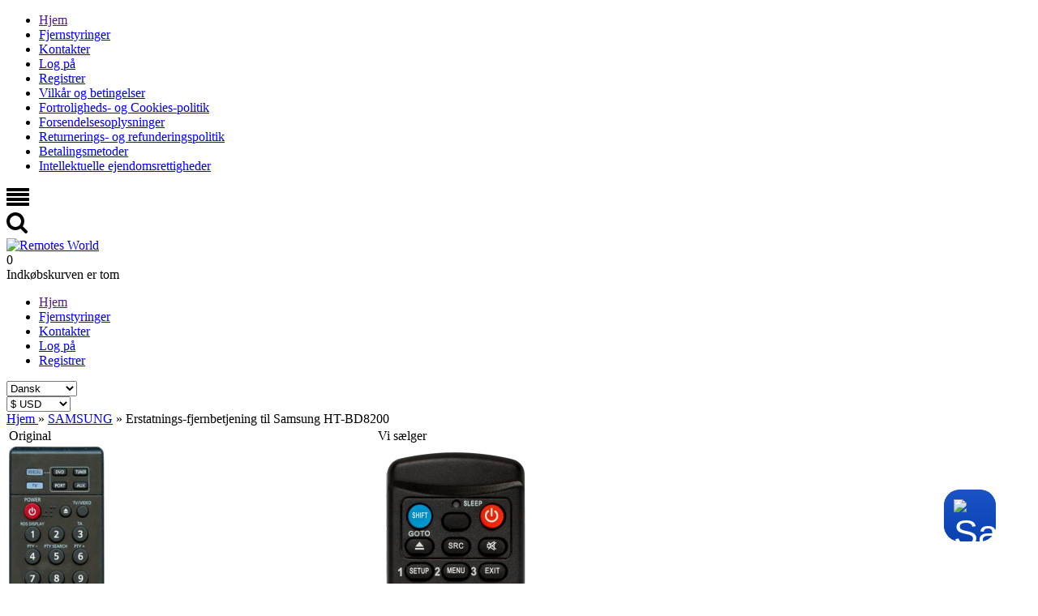

--- FILE ---
content_type: text/html; charset=UTF-8
request_url: https://remotes-world.com/da/products/samsung-hifi-ht-bd8200
body_size: 14594
content:
<!DOCTYPE html>

<html>
<head>
	<base href="https://remotes-world.com/da/"/>
	<title>Erstatnings-fjernbetjening til  Samsung HT-BD8200</title>

	
	<meta http-equiv="Content-Type" content="text/html; charset=UTF-8" />
	<meta name="description" content="Samsung HT-BD8200 Erstatnings fjernbetjening - køb til en hvilken som helst enhed. ✓ 12 måneders garanti." />
	<meta name="keywords"    content="Samsung, HIFI, HT-BD8200, HTBD8200, fjernbetjening" />
	<meta name="viewport" content="width=device-width, initial-scale=1"/>

	
	
	<link rel="canonical" href="https://remotes-world.com/da/products/samsung-hifi-ht-bd8200"/>
	
    <link href="design/SmBlue/css/style.css?v=1.9.3" rel="stylesheet" type="text/css" media="screen"/>
    <link href="design/SmBlue/css/responsive.css" rel="stylesheet" type="text/css" media="screen"/>

	<link href="design/SmBlue/images/favicon.ico" rel="icon"          type="image/x-icon"/>
	<link href="design/SmBlue/images/favicon.ico" rel="shortcut icon" type="image/x-icon"/>

    	<link href="design/SmBlue/css/trustpilot.min.css" rel="stylesheet" type="text/css" />
	
	
	<link rel="alternate" hreflang="en" href="https://remotes-world.com/products/samsung-hifi-ht-bd8200" />
	<link rel="alternate" hreflang="ru" href="https://remotes-world.com/ru/products/samsung-hifi-ht-bd8200" />
	<link rel="alternate" hreflang="es" href="https://remotes-world.com/es/products/samsung-hifi-ht-bd8200" />
	<link rel="alternate" hreflang="de" href="https://remotes-world.com/de/products/samsung-hifi-ht-bd8200" />
	<link rel="alternate" hreflang="fr" href="https://remotes-world.com/fr/products/samsung-hifi-ht-bd8200" />
	<link rel="alternate" hreflang="pl" href="https://remotes-world.com/pl/products/samsung-hifi-ht-bd8200" />
	<link rel="alternate" hreflang="it" href="https://remotes-world.com/it/products/samsung-hifi-ht-bd8200" />
	<link rel="alternate" hreflang="nl" href="https://remotes-world.com/nl/products/samsung-hifi-ht-bd8200" />
	<link rel="alternate" hreflang="pt" href="https://remotes-world.com/pt/products/samsung-hifi-ht-bd8200" />
	<link rel="alternate" hreflang="da" href="https://remotes-world.com/da/products/samsung-hifi-ht-bd8200" />
	<link rel="alternate" hreflang="zh" href="https://remotes-world.com/zh/products/samsung-hifi-ht-bd8200" />
	<link rel="alternate" hreflang="no" href="https://remotes-world.com/no/products/samsung-hifi-ht-bd8200" />
	<link rel="alternate" hreflang="sv" href="https://remotes-world.com/sv/products/samsung-hifi-ht-bd8200" />

	
	<script src="js/jquery/jquery.min.js" type="text/javascript"></script>

	
	<script src="design/SmBlue/js/jquery-ui.min.js" async ></script>
	<script src="design/SmBlue/js/ajax_cart.js" async></script>

    <script type="text/javascript" src="js/fancybox/jquery.fancybox.pack.js"></script>

  
  <script type="text/javascript" src="design/SmBlue/js/fast-order.js" async></script>

  
  <!-- <script src="https://cdnjs.cloudflare.com/ajax/libs/tabulator/4.4.0/js/jquery_wrapper.js" integrity="sha256-G2lGyZE+bEdyXi0xkX17FvMVgKDhPvf1ZGBRxhPdTAg=" crossorigin="anonymous"></script> -->
  


</head>
<body>

    
    <div id="show-fancybox-cart" style="display:none;">
    	<a href="#data-pop-up-cart"></a>
    </div>
    

    <header>
        <nav id="mobile_menu">
            <ul id="main_mobile">
    			    				
    				    				<li >
    					<a data-page="1" href="">Hjem</a>
    				</li>
    				    			    				
    				    			    				
    				    			    				
    				    			    				
    				    			    				
    				    			    				
    				    			    				
    				    			    				
    				    			    				
    				    			    				
    				    			    				
    				    			
								
										<li >
						<a href="catalog/remote-controls" data-category="1">Fjernstyringer</a>
					</li>
													
									
				    				
    				    			    				
    				    			    				
    				    				<li >
    					<a data-page="6" href="contact">Kontakter</a>
    				</li>
    				    			    				
    				    			    				
    				    			    				
    				    			    				
    				    			    				
    				    			    				
    				    			    				
    				    			    				
    				    			    				
    				    			
    			    				<li>
    					<a href="user/login">Log på</a>
    				</li>
    				<li>
    					<a href="user/register">Registrer</a>
    				</li>
    							
								
													
													
													
													
													
											<li >
															<a data-page="9" href="terms-and-conditions"><i class="fa"></i>Vilkår og betingelser</a>
													</li>
													
													
											<li >
															<a data-page="1382" href="privacy--cookies-policy"><i class="fa"></i>Fortroligheds- og Cookies-politik</a>
													</li>
													
											<li >
															<a data-page="2772" href="shippings"><i class="fa"></i>Forsendelsesoplysninger</a>
													</li>
													
											<li >
															<a data-page="4642" href="return--refund-policy"><i class="fa"></i>Returnerings- og refunderingspolitik</a>
													</li>
													
											<li >
															<a data-page="6562" href="payment-methods"><i class="fa"></i>Betalingsmetoder</a>
													</li>
													
											<li >
															<a data-page="6784" href="intellectual-property-rights"><i class="fa"></i>Intellektuelle ejendomsrettigheder</a>
													</li>
									    		</ul>
        </nav>

        <div class="container">
            <div id="top_mobile">
        		<div id="top_control">
                     

    <svg version="1.1" class="icon menu_icon" xmlns="https://www.w3.org/2000/svg" xmlns:xlink="https://www.w3.org/1999/xlink" width="28" height="28" viewBox="0 0 28 28">
        <path fill="currentColor" d="M28 21v2q0 0.406-0.297 0.703t-0.703 0.297h-26q-0.406 0-0.703-0.297t-0.297-0.703v-2q0-0.406 0.297-0.703t0.703-0.297h26q0.406 0 0.703 0.297t0.297 0.703zM28 15v2q0 0.406-0.297 0.703t-0.703 0.297h-26q-0.406 0-0.703-0.297t-0.297-0.703v-2q0-0.406 0.297-0.703t0.703-0.297h26q0.406 0 0.703 0.297t0.297 0.703zM28 9v2q0 0.406-0.297 0.703t-0.703 0.297h-26q-0.406 0-0.703-0.297t-0.297-0.703v-2q0-0.406 0.297-0.703t0.703-0.297h26q0.406 0 0.703 0.297t0.297 0.703zM28 3v2q0 0.406-0.297 0.703t-0.703 0.297h-26q-0.406 0-0.703-0.297t-0.297-0.703v-2q0-0.406 0.297-0.703t0.703-0.297h26q0.406 0 0.703 0.297t0.297 0.703z"></path>
    </svg>  









                </div>
        		<div id="top_search">
                     


    <svg class="icon search_icon" version="1.1" xmlns="https://www.w3.org/2000/svg" xmlns:xlink="https://www.w3.org/1999/xlink" width="26" height="28" viewBox="0 0 26 28">
        <path fill="currentColor" d="M18 11q0-2.891-2.055-4.945t-4.945-2.055-4.945 2.055-2.055 4.945 2.055 4.945 4.945 2.055 4.945-2.055 2.055-4.945zM26 24q0 0.812-0.594 1.406t-1.406 0.594q-0.844 0-1.406-0.594l-5.359-5.344q-2.797 1.937-6.234 1.937-2.234 0-4.273-0.867t-3.516-2.344-2.344-3.516-0.867-4.273 0.867-4.273 2.344-3.516 3.516-2.344 4.273-0.867 4.273 0.867 3.516 2.344 2.344 3.516 0.867 4.273q0 3.437-1.937 6.234l5.359 5.359q0.578 0.578 0.578 1.406z"></path>
    </svg>








        		</div>
        	</div>

            <div id="header" class="clearfix">
                <div id="logo">
                    <a href="/da/"><img src="/design/SmBlue/images/logo.png" title="Remotes World" alt="Remotes World"/></a>
                </div>

                <div id="cart_informer">
                	
                	<div class="cart_heading">
    
	<span id="items">0</span>
    
</div>


    <div class="cart_content">
    	<div class="content-scroll">
    		<span class="empty">Indkøbskurven er tom</span>
    	</div>
    </div>
	


    
<script type="text/javascript">
	$('#show-fancybox-cart a').fancybox( );
</script>


<div  style="display:none">
    <div id="data-pop-up-cart" class="pop-up-cart">
        <span class="pop-up-cart_header">
        Indkøbskurven er tom        </span>

            </div>
</div>



                </div>

                
            </div>

        </div>

        <div id="nav_search" class="clearfix">
            <div class="container">
                <ul id="main_menu">
            			            				
            				            				<li >
            					<a data-page="1" href="">Hjem</a>
            				</li>
            				            			            				
            				            			            				
            				            			            				
            				            			            				
            				            			            				
            				            			            				
            				            			            				
            				            			            				
            				            			            				
            				            			            				
            				            			            				
            				            			
        					        					
        						        						<li >
        							<a href="catalog/remote-controls" data-category="1">Fjernstyringer</a>
        						</li>
        						        					        					
        						        					
                                    
                                                      
                                                      
                                    <li >
                  	<a data-page="6" href="contact">Kontakter</a>
                  </li>
                                                      
                                                      
                                                      
                                                      
                                                      
                                                      
                                                      
                                                      
                                                      
                                    
            			            				<li>
            					<a href="user/login">Log på</a>
            				</li>
            				<li>
            					<a href="user/register">Registrer</a>
            				</li>
            			
				      </ul>

                              <div id="lang">
                  <select name="lang" class="menu_select">
                                                        <option  value="/products/samsung-hifi-ht-bd8200" class="lang_icon_en">English</option>
                                                                          <option  value="/ru/products/samsung-hifi-ht-bd8200" class="lang_icon_ru">Русский</option>
                                                                          <option  value="/es/products/samsung-hifi-ht-bd8200" class="lang_icon_es">Español</option>
                                                                          <option  value="/de/products/samsung-hifi-ht-bd8200" class="lang_icon_de">Deutsch</option>
                                                                          <option  value="/fr/products/samsung-hifi-ht-bd8200" class="lang_icon_fr">Français</option>
                                                                          <option  value="/pl/products/samsung-hifi-ht-bd8200" class="lang_icon_pl">Polski</option>
                                                                          <option  value="/it/products/samsung-hifi-ht-bd8200" class="lang_icon_it">Italiano</option>
                                                                          <option  value="/nl/products/samsung-hifi-ht-bd8200" class="lang_icon_nl">Nederlands</option>
                                                                          <option  value="/pt/products/samsung-hifi-ht-bd8200" class="lang_icon_pt">Português</option>
                                                                          <option selected="selected" value="/da/products/samsung-hifi-ht-bd8200" class="lang_icon_da">Dansk</option>
                                                                          <option  value="/zh/products/samsung-hifi-ht-bd8200" class="lang_icon_zh">中文</option>
                                                                          <option  value="/no/products/samsung-hifi-ht-bd8200" class="lang_icon_no">Norsk</option>
                                                                          <option  value="/sv/products/samsung-hifi-ht-bd8200" class="lang_icon_sv">Svenska</option>
                                                      </select>
                </div>
              
                            <div id="currencies">
                <select name="currency_id" class="menu_select">
                                                      <option value="1" selected="selected">$ USD</option>
                                                                        <option value="11">A$ AUD</option>
                                                                        <option value="9">C$ CAD</option>
                                                                        <option value="4">￥ CNY</option>
                                                                        <option value="6">£ GBP</option>
                                                                        <option value="5">€ EUR</option>
                                                                        <option value="12">M$ MXN</option>
                                                                        <option value="10">zł PLN</option>
                                                                        <option value="8">₽ RUB</option>
                                                                        <option value="7">₺ TRY</option>
                                                                        <option value="13">R$ BRL</option>
                                                                        <option value="14">₹ INR</option>
                                                                        <option value="15">₣ CHF</option>
                                                                        <option value="16">R ZAR</option>
                                                                        <option value="17">$ ARS</option>
                                                                        <option value="18">$ COP</option>
                                                                        <option value="19">$ CLP</option>
                                                                        <option value="20">S$ SGD</option>
                                                                        <option value="21">RM MYR</option>
                                                                        <option value="22">$ NZD</option>
                                                                        <option value="23">₱ PHP</option>
                                                                        <option value="24">￥ JPY</option>
                                                                        <option value="769">kr DKK</option>
                                                                        <option value="2487">Rp IDR</option>
                                                                        <option value="3518">Dh AED</option>
                                                                        <option value="4783">NT$ TWD</option>
                                                                        <option value="6097">HK$ HKD</option>
                                                                        <option value="7544">kr NOK</option>
                                                                        <option value="8767">kr SEK</option>
                                                                        <option value="9841">Kč CZK</option>
                                                                        <option value="9957">฿ THB</option>
                                                                        <option value="11688">đ VND</option>
                                                                        <option value="12381">₴ UAH</option>
                                                                        <option value="14144">₪ ILS</option>
                                                                        <option value="15694">﷼ SAR</option>
                                                                        <option value="15851">ƒ HUF</option>
                                                                        <option value="16986">L RON</option>
                                                    </select>
              </div>
              
            </div>
        </div>
    </header>

	<div id="main">
	<!--<a id="feedback_button" href="#data">Feedback</a>-->
        
        <div class="container">
            <div class="row">
                <div id="content" class="col-9" >
					

<div itemscope itemtype="http://schema.org/Product">
    <div id="path" itemscope itemtype="http://schema.org/BreadcrumbList">
        <span itemprop="itemListElement" itemscope itemtype="http://schema.org/ListItem">
    	    <a itemprop="item" href="./">
                <span itemprop="name">Hjem</span>
            </a>
			<meta itemprop="position" content="1" />
        </span>
    	    	        <span itemprop="itemListElement" itemscope itemtype="http://schema.org/ListItem">
    	&raquo; <a itemprop="item" href="catalog/remote-controls/brand-samsung"><span itemprop="name">SAMSUNG</span></a><meta itemprop="position" content="2" />
        </span>
    	    	&raquo; <span>Erstatnings-fjernbetjening til  Samsung HT-BD8200</span>                
    </div>

    <div id="flypage" class="product clearfix">
		<span class="hidden" style="display: none;">
							<span itemprop="productID">508836</span>
				<span itemprop="brand">SAMSUNG</span>
				<span itemprop="name">Erstatnings-fjernbetjening til  Samsung HT-BD8200</span>
				<span itemprop="mpn">HT-BD8200</span>
																			<span itemprop="image">https://remotes-world.com/files/products/3802_1.600x1200w.jpg?99726127cc29983992c49a9bbfdf68c4</span>
														</span>
        <div id="gallery">
            <table>
				           
									<tr>
						<td width="50%"><label>Original</label></td>
						<td width="50%"><label>Vi sælger</label></td>
					</tr>
					<tr>
						<td>
							<div class="image">
									<a href="https://remotes-world.com/files/products/3802_1.600x1200w.jpg?99726127cc29983992c49a9bbfdf68c4" class="zoom" rel="group" title="Kun til reference"><img src="https://remotes-world.com/da/files/products/3802_1.300x600.jpg?4e104aad774cbbf2215c28ef97d6a2ca" alt="Replacement remote control for Samsung HT-BD8200" /></a>
							</div>
						</td>	
						<td>
							<div class="image variant_image">
																	<a href="https://remotes-world.com/files/products/full-16-9.1200x1200.jpg?bf88f5b0a0e237c3cd5dad722a06207a" class="zoom" rel="group" title="Vi sælger"><img src="https://remotes-world.com/da/files/products/16-9.300x600.jpg?4537b609bd04ec6e848c1d459c4232eb" /></a>
															</div>
						</td>
					</tr>
					<tr>
						<td colspan="2"><label>Billedet af den originale fjernbetjening er kun til referencebrug, vores fjernbetjening er kompatibel med den originale.</label></td>
					</tr>
						
				
									
            </table>
            
        </div>
        
        <div class="product_info">
        
            <h1 data-product="508836"><span>Erstatnings-fjernbetjening til <br> Samsung HT-BD8200</span></h1>
        	<div itemprop="offers" itemscope="offers" itemtype="http://schema.org/Offer">
                <div class="details">
                    <link itemprop="itemCondition" href="http://schema.org/NewCondition"/>
                            				<span class="sku">Til fabrikat  : <a href="catalog/remote-controls/brand-samsung" class="brand_link">SAMSUNG</a></span>
        				<span class="sku">Type : <span>HIFI</span></span>
        				<span class="sku">Model : <span itemprop="mpn">HT-BD8200</span></span>
        								<div style="display: none;">
						<link itemprop="url" href="/products/samsung-hifi-ht-bd8200" />
					</div>
        			        			
        			<span class="available">Tilgængelighed : 
        				 
        					<span><link itemprop="availability" href="http://schema.org/InStock">På lager</span> 

        				        			</span>
                                
                </div>
                <div class="clear"></div>
                
        		                <form class="variants" action="/da/cart">
                            	
                    <div class="variant">
                        <div class="price_container">
                            <div class="product_var">
                                                            <p><input type="radio" name="variant" checked="checked" data-price="16.00" data-oldprice="0.00" data-sku="" data-image="https://remotes-world.com/files/products/16-9.300x600.jpg?4537b609bd04ec6e848c1d459c4232eb" data-fullimage="https://remotes-world.com/da/files/products/full-16-9.1200x1200.jpg?bf88f5b0a0e237c3cd5dad722a06207a" value="4943058">
                                    <span style="color: #19bde8">16.00 $</span>  Hi-Fi
                                </p>
                                                            <p><input type="radio" name="variant" data-price="16.00" data-oldprice="0.00" data-sku="" data-image="https://remotes-world.com/files/products/4-5.300x600.jpg?a85d88c48217dac3bcc552b99e5a6184" data-fullimage="https://remotes-world.com/da/files/products/full-4-5.1200x1200.jpg?cd450012c685b543845b741b1e0bf9a8" value="4734838">
                                    <span style="color: #19bde8">16.00 $</span>  Standard v1
                                </p>
                                                            <p><input type="radio" name="variant" data-price="18.00" data-oldprice="0.00" data-sku="" data-image="https://remotes-world.com/files/products/12-12.300x600.jpg?e8df5f5c32f3dc16f4eb3f9ccd241320" data-fullimage="https://remotes-world.com/da/files/products/full-12-12.1200x1200.jpg?563d4710cf36d474b73620bdbed397c2" value="4772502">
                                    <span style="color: #19bde8">18.00 $</span>  Luxury v2
                                </p>
                                                        </div>
                                                            <div id="variant_related_products_4943058" class="product_var variant_related_products" style="display:block;">
                                                                    </div>
                                                            <div id="variant_related_products_4734838" class="product_var variant_related_products" style="display:none;">
                                                                    </div>
                                                            <div id="variant_related_products_4772502" class="product_var variant_related_products" style="display:none;">
                                                                    </div>
                                                    </div>
                        <div class="select_container fn_select_container">
                            <div>
                                <div class="select_amount">
                                   <label>Mængde </label>
                                   <div id="pr_amount" class="product_amount">
                                        <span class="minus">&minus;</span>
                                        <input class="amount_input fn_amount_input" type="text" name="amount" data-max="100" value="1">
                                        <span class="plus">&plus;</span>
                                    </div>
								</div>
								<span class="price">
                                                                        <span class="cost fn_cost" itemprop="price" content="16.00">16.00</span>
                                    <span itemprop="priceCurrency" content="USD" class="currency">$</span>
                                </span>
                                                            </div>
                        </div>
                        <div class="buttons_box">
                            <button type="submit" class="button" title="Læg i indkøbskurven"  data-result-text="Added"> 


    <svg version="1.1" xmlns="https://www.w3.org/2000/svg" xmlns:xlink="https://www.w3.org/1999/xlink" width="24" height="24" viewBox="0 0 24 24">
        <path fill="currentColor" d="M20.756 5.345c-0.191-0.219-0.466-0.345-0.756-0.345h-13.819l-0.195-1.164c-0.080-0.482-0.497-0.836-0.986-0.836h-2.25c-0.553 0-1 0.447-1 1s0.447 1 1 1h1.403l1.86 11.164c0.008 0.045 0.031 0.082 0.045 0.124 0.016 0.053 0.029 0.103 0.054 0.151 0.032 0.066 0.075 0.122 0.12 0.179 0.031 0.039 0.059 0.078 0.095 0.112 0.058 0.054 0.125 0.092 0.193 0.13 0.038 0.021 0.071 0.049 0.112 0.065 0.116 0.047 0.238 0.075 0.367 0.075 0.001 0 11.001 0 11.001 0 0.553 0 1-0.447 1-1s-0.447-1-1-1h-10.153l-0.166-1h11.319c0.498 0 0.92-0.366 0.99-0.858l1-7c0.041-0.288-0.045-0.579-0.234-0.797zM18.847 7l-0.285 2h-3.562v-2h3.847zM14 7v2h-3v-2h3zM14 10v2h-3v-2h3zM10 7v2h-3c-0.053 0-0.101 0.015-0.148 0.030l-0.338-2.030h3.486zM7.014 10h2.986v2h-2.653l-0.333-2zM15 12v-2h3.418l-0.285 2h-3.133z"></path>
        <path fill="currentColor" d="M10 19.5c0 0.828-0.672 1.5-1.5 1.5s-1.5-0.672-1.5-1.5c0-0.828 0.672-1.5 1.5-1.5s1.5 0.672 1.5 1.5z"></path>
        <path fill="currentColor" d="M19 19.5c0 0.828-0.672 1.5-1.5 1.5s-1.5-0.672-1.5-1.5c0-0.828 0.672-1.5 1.5-1.5s1.5 0.672 1.5 1.5z"></path>
    </svg>







<span>Læg i indkøbskurven</span></button>
                            <div class="add_buttons">
                                
                            </div>
                        </div>
                    </div>
                </form>
        		
        		            </div>
        </div>
        
        
        
        <div class="clear"></div>
    	
        <div class="tabs">
            <h2 class=" tab_heading"><p><span>Erstatnings-fjernbetjening til </span> Samsung HT-BD8200 <span>med alle de funktioner, du havde på den originale.</span></p></h2>
                		  <div class="tab_content  description" itemprop="description"><p><span>Erstatnings-fjernbetjening til </span> Samsung HT-BD8200 <span>med alle de funktioner, du havde på den originale.</span></p><p>Den erstatter alle knapperne på den originale fjernbetjening <br />Du får den med samme indstillinger som den originale fjernbetjening. <br />Sæt batterierne i, så er den klar til brug.<br />12 måneders garanti.</p></div>
                	</div>

         
        
            </div>
    <!-- Описание товара (The End)-->

    
    </div>




<!--<script type="text/javascript" src="js/fancybox/jquery.fancybox.pack.js"></script>
<link rel="stylesheet" href="js/fancybox/jquery.fancybox.css" type="text/css" media="screen" />-->

<script>
$(function() {
	// Раскраска строк характеристик
	$(".features li:even").addClass('even');

	// Зум картинок
	$("a.zoom").fancybox({
		prevEffect	: 'fade',
		nextEffect	: 'fade',
		beforeShow : function() {
			var alt = this.element.find('img').attr('alt');
			this.inner.find('img').attr('alt', alt);
			}
		});
	});
</script>







				</div>

                <div id="sidebar" class="col-3">
                    <span class="side_heading_search side_heading sideblock">Søg</span>
<div id="searching">
    <form method="get" action="/da/catalog/remote-controls">
       
        
        <div class="search_group">
            
            <input type="text" name="model" id="model" value="">
        </div>
        <input type="submit" value="Søg" class="button">&nbsp;&nbsp; &nbsp;&nbsp;<input type="reset" value="Slet" onclick="document.getElementById('model').value='';" class="button clear_form">
    </form>
</div>

    <div class="search_group sidebar_brand">
        <span class="side_heading sideblock">Populær SAMSUNG</span>
        
                    <div>
                            <nobr>&nbsp;&nbsp;<a href="/da/products/samsung-satdtt-ak59---00176-abd">AK59-00176A(BD)</a>&nbsp;&nbsp;</nobr>
                            <nobr>&nbsp;&nbsp;<a href="/da/products/samsung-dvdhdd-ak59---00176-a">AK59-00176A</a>&nbsp;&nbsp;</nobr>
                            <nobr>&nbsp;&nbsp;<a href="/da/products/samsung-hifi-hw-d450">HW-D450</a>&nbsp;&nbsp;</nobr>
                            <nobr>&nbsp;&nbsp;<a href="/da/products/samsung-dvdhdd-dvd---sh-893">DVD-SH893</a>&nbsp;&nbsp;</nobr>
                            <nobr>&nbsp;&nbsp;<a href="/da/products/samsung-hifi-ht-bd8200">HT-BD8200</a>&nbsp;&nbsp;</nobr>
                            <nobr>&nbsp;&nbsp;<a href="/da/products/samsung-hifi-ht-e5500w-ht-e5500wza-ht-e6500w">HT-E5500W HT-E5500W/ZA HT-E6500W</a>&nbsp;&nbsp;</nobr>
                            <nobr>&nbsp;&nbsp;<a href="/da/products/samsung-dvdhdd-dvd-hr770-tvsplusdvd">DVD-HR770[TV+DVD]</a>&nbsp;&nbsp;</nobr>
                            <nobr>&nbsp;&nbsp;<a href="/da/products/samsung-tv-bn-59---01266-a">BN59-01266A</a>&nbsp;&nbsp;</nobr>
                            <nobr>&nbsp;&nbsp;<a href="/da/products/samsung-dvdhdd-dvd---hr-773">DVD-HR773</a>&nbsp;&nbsp;</nobr>
                            <nobr>&nbsp;&nbsp;<a href="/da/products/samsung-hifi-ht-e6500wza-ht-e6730w-ht-e6730wza">HT-E6500W/ZA HT-E6730W HT-E6730W/ZA</a>&nbsp;&nbsp;</nobr>
                            <nobr>&nbsp;&nbsp;<a href="/da/products/samsung-dvdhdd-dvd---vr-375">DVD-VR375</a>&nbsp;&nbsp;</nobr>
                            <nobr>&nbsp;&nbsp;<a href="/da/products/samsung-hifi-hw-f550">HW-F550</a>&nbsp;&nbsp;</nobr>
                            <nobr>&nbsp;&nbsp;<a href="/da/products/samsung-dvdhdd-dvd---hd-870">DVD-HD870</a>&nbsp;&nbsp;</nobr>
                            <nobr>&nbsp;&nbsp;<a href="/da/products/samsung-hifi-av-r610">AV-R610</a>&nbsp;&nbsp;</nobr>
                            <nobr>&nbsp;&nbsp;<a href="/da/products/samsung-hifi-ht-d4500za-ht-d4550-ht-d5210c-ht-f6530-ht-f6550w">HT-D4500/ZA HT-D4550 HT-D5210C HT-F6530 HT-F6550W</a>&nbsp;&nbsp;</nobr>
                        </div>
            </div>

											<div class="clearfix" style="margin: 20px 0px 0px 0px;">
							<div id="tp-widget-wrapper" class="tp-widget-wrapper visible">
	<a id="profile-link" target="_blank" href=https://www.trustpilot.com/review/remotes-world.com?languages=all>
		<!-- Logo -->
		<div id="tp-widget-logo" class="tp-widget-logo"><div class="">
				<div style="position: relative; height: 0; width: 100%; padding: 0; padding-bottom: 24.6031746031746%;">

					<svg viewBox="0 0 126 31" xmlns="http://www.w3.org/2000/svg" style="position: absolute; height: 100%; width: 100%; left: 0; top: 0;">
						<title>Trustpilot</title>
						<path class="tp-logo__text" d="M33.074774 11.07005H45.81806v2.364196h-5.010656v13.290316h-2.755306V13.434246h-4.988435V11.07005h.01111zm12.198892 4.319629h2.355341v2.187433h.04444c.077771-.309334.222203-.60762.433295-.894859.211092-.287239.466624-.56343.766597-.79543.299972-.243048.633276-.430858.999909-.585525.366633-.14362.744377-.220953 1.12212-.220953.288863 0 .499955.011047.611056.022095.1111.011048.222202.033143.344413.04419v2.408387c-.177762-.033143-.355523-.055238-.544395-.077333-.188872-.022096-.366633-.033143-.544395-.033143-.422184 0-.822148.08838-1.199891.254096-.377744.165714-.699936.41981-.977689.740192-.277753.331429-.499955.729144-.666606 1.21524-.166652.486097-.244422 1.03848-.244422 1.668195v5.39125h-2.510883V15.38968h.01111zm18.220567 11.334883H61.02779v-1.579813h-.04444c-.311083.574477-.766597 1.02743-1.377653 1.369908-.611055.342477-1.233221.51924-1.866497.51924-1.499864 0-2.588654-.364573-3.25526-1.104765-.666606-.740193-.999909-1.856005-.999909-3.347437V15.38968h2.510883v6.948968c0 .994288.188872 1.701337.577725 2.1101.377744.408763.922139.618668 1.610965.618668.533285 0 .96658-.077333 1.322102-.243048.355524-.165714.644386-.37562.855478-.65181.222202-.265144.377744-.596574.477735-.972194.09999-.37562.144431-.784382.144431-1.226288v-6.573349h2.510883v11.323836zm4.27739-3.634675c.07777.729144.355522 1.237336.833257 1.535623.488844.287238 1.06657.441905 1.744286.441905.233312 0 .499954-.022095.799927-.055238.299973-.033143.588836-.110476.844368-.209905.266642-.099429.477734-.254096.655496-.452954.166652-.198857.244422-.452953.233312-.773335-.01111-.320381-.133321-.585525-.355523-.784382-.222202-.209906-.499955-.364573-.844368-.497144-.344413-.121525-.733267-.232-1.17767-.320382-.444405-.088381-.888809-.18781-1.344323-.287239-.466624-.099429-.922138-.232-1.355432-.37562-.433294-.14362-.822148-.342477-1.166561-.596573-.344413-.243048-.622166-.56343-.822148-.950097-.211092-.386668-.311083-.861716-.311083-1.436194 0-.618668.155542-1.12686.455515-1.54667.299972-.41981.688826-.75124 1.14434-1.005336.466624-.254095.97769-.430858 1.544304-.541334.566615-.099429 1.11101-.154667 1.622075-.154667.588836 0 1.15545.066286 1.688736.18781.533285.121524 1.02213.320381 1.455423.60762.433294.276191.788817.640764 1.07768 1.08267.288863.441905.466624.98324.544395 1.612955h-2.621984c-.122211-.596572-.388854-1.005335-.822148-1.204193-.433294-.209905-.933248-.309334-1.488753-.309334-.177762 0-.388854.011048-.633276.04419-.244422.033144-.466624.088382-.688826.165715-.211092.077334-.388854.198858-.544395.353525-.144432.154667-.222203.353525-.222203.60762 0 .309335.111101.552383.322193.740193.211092.18781.488845.342477.833258.475048.344413.121524.733267.232 1.177671.320382.444404.088381.899918.18781 1.366542.287239.455515.099429.899919.232 1.344323.37562.444404.14362.833257.342477 1.17767.596573.344414.254095.622166.56343.833258.93905.211092.37562.322193.850668.322193 1.40305 0 .673906-.155541 1.237336-.466624 1.712385-.311083.464001-.711047.850669-1.199891 1.137907-.488845.28724-1.04435.508192-1.644295.640764-.599946.132572-1.199891.198857-1.788727.198857-.722156 0-1.388762-.077333-1.999818-.243048-.611056-.165714-1.14434-.408763-1.588745-.729144-.444404-.33143-.799927-.740192-1.05546-1.226289-.255532-.486096-.388853-1.071621-.411073-1.745528h2.533103v-.022095zm8.288135-7.700208h1.899828v-3.402675h2.510883v3.402675h2.26646v1.867052h-2.26646v6.054109c0 .265143.01111.486096.03333.684954.02222.18781.07777.353524.155542.486096.07777.132572.199981.232.366633.298287.166651.066285.377743.099428.666606.099428.177762 0 .355523 0 .533285-.011047.177762-.011048.355523-.033143.533285-.077334v1.933338c-.277753.033143-.555505.055238-.811038.088381-.266642.033143-.533285.04419-.811037.04419-.666606 0-1.199891-.066285-1.599855-.18781-.399963-.121523-.722156-.309333-.944358-.552381-.233313-.243049-.377744-.541335-.466625-.905907-.07777-.364573-.13332-.784383-.144431-1.248384v-6.683825h-1.899827v-1.889147h-.02222zm8.454788 0h2.377562V16.9253h.04444c.355523-.662858.844368-1.12686 1.477644-1.414098.633276-.287239 1.310992-.430858 2.055369-.430858.899918 0 1.677625.154667 2.344231.475048.666606.309335 1.222111.740193 1.666515 1.292575.444405.552382.766597 1.193145.9888 1.92229.222202.729145.333303 1.513527.333303 2.3421 0 .762288-.099991 1.50248-.299973 2.20953-.199982.718096-.499955 1.347812-.899918 1.900194-.399964.552383-.911029.98324-1.533194 1.31467-.622166.33143-1.344323.497144-2.18869.497144-.366634 0-.733267-.033143-1.0999-.099429-.366634-.066286-.722157-.176762-1.05546-.320381-.333303-.14362-.655496-.33143-.933249-.56343-.288863-.232-.522175-.497144-.722157-.79543h-.04444v5.656393h-2.510883V15.38968zm8.77698 5.67849c0-.508193-.06666-1.005337-.199981-1.491433-.133321-.486096-.333303-.905907-.599946-1.281527-.266642-.37562-.599945-.673906-.988799-.894859-.399963-.220953-.855478-.342477-1.366542-.342477-1.05546 0-1.855387.364572-2.388672 1.093717-.533285.729144-.799928 1.701337-.799928 2.916578 0 .574478.066661 1.104764.211092 1.59086.144432.486097.344414.905908.633276 1.259432.277753.353525.611056.629716.99991.828574.388853.209905.844367.309334 1.355432.309334.577725 0 1.05546-.121524 1.455423-.353525.399964-.232.722157-.541335.97769-.905907.255531-.37562.444403-.79543.555504-1.270479.099991-.475049.155542-.961145.155542-1.458289zm4.432931-9.99812h2.510883v2.364197h-2.510883V11.07005zm0 4.31963h2.510883v11.334883h-2.510883V15.389679zm4.755124-4.31963h2.510883v15.654513h-2.510883V11.07005zm10.210184 15.963847c-.911029 0-1.722066-.154667-2.433113-.452953-.711046-.298287-1.310992-.718097-1.810946-1.237337-.488845-.530287-.866588-1.160002-1.12212-1.889147-.255533-.729144-.388854-1.535622-.388854-2.408386 0-.861716.133321-1.657147.388853-2.386291.255533-.729145.633276-1.35886 1.12212-1.889148.488845-.530287 1.0999-.93905 1.810947-1.237336.711047-.298286 1.522084-.452953 2.433113-.452953.911028 0 1.722066.154667 2.433112.452953.711047.298287 1.310992.718097 1.810947 1.237336.488844.530287.866588 1.160003 1.12212 1.889148.255532.729144.388854 1.524575.388854 2.38629 0 .872765-.133322 1.679243-.388854 2.408387-.255532.729145-.633276 1.35886-1.12212 1.889147-.488845.530287-1.0999.93905-1.810947 1.237337-.711046.298286-1.522084.452953-2.433112.452953zm0-1.977528c.555505 0 1.04435-.121524 1.455423-.353525.411074-.232.744377-.541335 1.01102-.916954.266642-.37562.455513-.806478.588835-1.281527.12221-.475049.188872-.961145.188872-1.45829 0-.486096-.066661-.961144-.188872-1.44724-.122211-.486097-.322193-.905907-.588836-1.281527-.266642-.37562-.599945-.673907-1.011019-.905907-.411074-.232-.899918-.353525-1.455423-.353525-.555505 0-1.04435.121524-1.455424.353525-.411073.232-.744376.541334-1.011019.905907-.266642.37562-.455514.79543-.588835 1.281526-.122211.486097-.188872.961145-.188872 1.447242 0 .497144.06666.98324.188872 1.458289.12221.475049.322193.905907.588835 1.281527.266643.37562.599946.684954 1.01102.916954.411073.243048.899918.353525 1.455423.353525zm6.4883-9.66669h1.899827v-3.402674h2.510883v3.402675h2.26646v1.867052h-2.26646v6.054109c0 .265143.01111.486096.03333.684954.02222.18781.07777.353524.155541.486096.077771.132572.199982.232.366634.298287.166651.066285.377743.099428.666606.099428.177762 0 .355523 0 .533285-.011047.177762-.011048.355523-.033143.533285-.077334v1.933338c-.277753.033143-.555505.055238-.811038.088381-.266642.033143-.533285.04419-.811037.04419-.666606 0-1.199891-.066285-1.599855-.18781-.399963-.121523-.722156-.309333-.944358-.552381-.233313-.243049-.377744-.541335-.466625-.905907-.07777-.364573-.133321-.784383-.144431-1.248384v-6.683825h-1.899827v-1.889147h-.02222z" fill="#191919"></path>
						<path class="tp-logo__star" fill="#00B67A" d="M30.141707 11.07005H18.63164L15.076408.177071l-3.566342 10.892977L0 11.059002l9.321376 6.739063-3.566343 10.88193 9.321375-6.728016 9.310266 6.728016-3.555233-10.88193 9.310266-6.728016z"></path>
						<path class="tp-logo__star-notch" fill="#005128" d="M21.631369 20.26169l-.799928-2.463625-5.755033 4.153914z"></path>
					</svg>
				</div>
			</div></div>
		<!-- Stars -->
		<div class="tp-widget-stars" id="tp-widget-stars"><div class=""><div class="tp-stars tp-stars--5">
					<div style="position: relative; height: 0; width: 100%; padding: 0; padding-bottom: 18.326693227091635%;">
						<svg viewBox="0 0 251 46" xmlns="http://www.w3.org/2000/svg" style="position: absolute; height: 100%; width: 100%; left: 0; top: 0;" class="tp-star_light_green">
							<g class="tp-star tp-star-1">
								<path class="tp-star__canvas" fill="#DCDCE6" d="M0 46.330002h46.375586V0H0z"></path>
								<path class="tp-star__shape" d="M39.533936 19.711433L13.230239 38.80065l3.838216-11.797827L7.02115 19.711433h12.418975l3.837417-11.798624 3.837418 11.798624h12.418975zM23.2785 31.510075l7.183595-1.509576 2.862114 8.800152L23.2785 31.510075z" fill="#FFF"></path>
							</g>
							<g class="tp-star tp-star-2">
								<path class="tp-star__canvas" fill="#DCDCE6" d="M51.24816 46.330002h46.375587V0H51.248161z"></path>
								<path class="tp-star__canvas--half" fill="#DCDCE6" d="M51.24816 46.330002h23.187793V0H51.248161z"></path>
								<path class="tp-star__shape" d="M74.990978 31.32991L81.150908 30 84 39l-9.660206-7.202786L64.30279 39l3.895636-11.840666L58 19.841466h12.605577L74.499595 8l3.895637 11.841466H91L74.990978 31.329909z" fill="#FFF"></path>
							</g>
							<g class="tp-star tp-star-3">
								<path class="tp-star__canvas" fill="#DCDCE6" d="M102.532209 46.330002h46.375586V0h-46.375586z"></path>
								<path class="tp-star__canvas--half" fill="#DCDCE6" d="M102.532209 46.330002h23.187793V0h-23.187793z"></path>
								<path class="tp-star__shape" d="M142.066994 19.711433L115.763298 38.80065l3.838215-11.797827-10.047304-7.291391h12.418975l3.837418-11.798624 3.837417 11.798624h12.418975zM125.81156 31.510075l7.183595-1.509576 2.862113 8.800152-10.045708-7.290576z" fill="#FFF"></path>
							</g>
							<g class="tp-star tp-star-4">
								<path class="tp-star__canvas" fill="#DCDCE6" d="M153.815458 46.330002h46.375586V0h-46.375586z"></path>
								<path class="tp-star__canvas--half" fill="#DCDCE6" d="M153.815458 46.330002h23.187793V0h-23.187793z"></path>
								<path class="tp-star__shape" d="M193.348355 19.711433L167.045457 38.80065l3.837417-11.797827-10.047303-7.291391h12.418974l3.837418-11.798624 3.837418 11.798624h12.418974zM177.09292 31.510075l7.183595-1.509576 2.862114 8.800152-10.045709-7.290576z" fill="#FFF"></path>
							</g>
							<g class="tp-star tp-star-5 tp-star-clean--half tp-star-clean">
								<path class="tp-star__canvas" fill="#DCDCE6" d="M205.064416 46.330002h46.375587V0h-46.375587z"></path>
								<path class="tp-star__canvas--half" fill="#DCDCE6" d="M205.064416 46.330002h23.187793V0h-23.187793z"></path>
								<path class="tp-star__shape" d="M244.597022 19.711433l-26.3029 19.089218 3.837419-11.797827-10.047304-7.291391h12.418974l3.837418-11.798624 3.837418 11.798624h12.418975zm-16.255436 11.798642l7.183595-1.509576 2.862114 8.800152-10.045709-7.290576z" fill="#FFF"></path>
							</g>
						</svg>
					</div>
				</div></div></div>
		<!-- Business Info -->
		<div id="reviews-summary" class="tp-widget-businessinfo">
			<div class="tp-widget-businessinfo__trustscore">
				<span>TrustScore</span> <strong id="trust-score">4.1</strong>
			</div>
			<div class="tp-widget-businessinfo__total">
				<strong id="businessEntity-numberOfReviews-total">481</strong>
				<span id="translations-reviews">reviews</span>
			</div>
		</div>
	</a>
</div>
						</div>
					                </div>
            </div>
        </div>

	</div>

    <div class="scrollUp"></div>
	<div class="sm-bottom-bar fn_pp_accept_box  ">
    <div class="sm-bottom-bar__wrapper">
        <div class="sm-bottom-bar__content">
            <span class="sm-bottom-bar__text" data-language="">Denne hjemmeside bruger cookies for at sikre, at du får den bedste oplevelse på vores hjemmeside. Læs vores <a target="privacy" href="/da/privacy--cookies-policy">Fortroligheds- og Cookies-politik</a></span>
            <button class="sm-bottom-bar__btn fn_pp_accept"  data-language="">Accepter</button>
            <button class="sm-bottom-bar__btn fn_pp_reject"  data-language="">Afvis</button>
        </div>
    </div>
</div>
<div class="sm-privacy-cookies fn_pp_reject_box hidden">
    <span>
      Fortroligheds- og Cookies-politik
    </span>
</div>
	<footer>
        <div id="footer" class="container">
            <div class="row">
                <div class="col-3">
					<span class="b-header">Navigering</span>

					<ul class="foot_menu">

					 					 
					 						 <li >
							 <a data-page="1" href=""><i class="fa"></i>Hjem</a>
						 </li>
					 					 					 
					 					 					 
					 					 					 
					 					 					 
					 					 					 
					 					 					 
					 					 					 
					 					 					 
					 					 					 
					 					 					 
					 					 					 
					 					 					 
					 					
												<li >
							<a href="catalog/remote-controls" data-category="1">Fjernstyringer</a>
						</li>
																
																 
					 					 
					 					 					 
					 					 					 
					 						 <li >
							 <a data-page="6" href="contact"><i class="fa"></i>Kontakter</a>
						 </li>
					 					 					 
					 					 					 
					 					 					 
					 					 					 
					 					 					 
					 					 					 
					 					 					 
					 					 					 
					 					 					 
					 					 					 
											<li>
							<a href="user/login">Log på</a>
						</li>
						<li>
							<a href="user/register">Registrer</a>
						</li>
										
					 </ul>
					 
				</div>
				
				<div class="col-3">
					<span class="b-header">Support</span>
					<ul class="foot_menu">
					 					 
					 					 					 
					 					 					 
					 					 					 
					 					 					 
					 					 					 
					 						 <li >
															<a data-page="9" href="terms-and-conditions"><i class="fa"></i>Vilkår og betingelser</a>
													 </li>
					 					 					 
					 					 					 
					 						 <li >
															<a data-page="1382" href="privacy--cookies-policy"><i class="fa"></i>Fortroligheds- og Cookies-politik</a>
													 </li>
					 					 					 
					 						 <li >
															<a data-page="2772" href="shippings"><i class="fa"></i>Forsendelsesoplysninger</a>
													 </li>
					 					 					 
					 						 <li >
															<a data-page="4642" href="return--refund-policy"><i class="fa"></i>Returnerings- og refunderingspolitik</a>
													 </li>
					 					 					 
					 						 <li >
															<a data-page="6562" href="payment-methods"><i class="fa"></i>Betalingsmetoder</a>
													 </li>
					 					 					 
					 						 <li >
															<a data-page="6784" href="intellectual-property-rights"><i class="fa"></i>Intellektuelle ejendomsrettigheder</a>
													 </li>
					 					 				</div>
				
								<div class="col-3">
					<span class="b-header">Del</span>
					
					<div class="copy_text_some">https://remotes-world.com/da/</div>
					<br>
					
				</div>
				<div class="col-3">
					<span class="b-header">Kontakter</span>
					
					<span>Remotes World</span><br>
					<span>Sense Say Technology (Shenzhen) Limited</span><br>
					<span>Room A08, Floor 6th, Building 101, Shangbu Industrial Area, No. 3019 Huaqiang North Road, Futian District, Shenzhen, Guangdong province, 518000, China</span><br>
					<span>+86 18588469332</span><br>
                    <span><a href="mailto:remotes@remotes-world.com">remotes@remotes-world.com</a></span>
					<span><br></span>
					
				</div>
            </div>
    	</div>
				<div id="copyright">
    		<div class="container">
                <span>Remotes World © <script>document.write(new Date().getFullYear());</script></span> 
                
                <div style="float: right;">
					<img src="/files/uploads/payments/paypal.svg" style="vertical-align: middle; width: 54px; height: 34px; background: #fff; border-radius: 5px;" title="" alt="" />
					<img src="/files/uploads/payments/visa.svg" style="vertical-align: middle; width: 54px; height: 34px; background: #fff; border-radius: 5px;" title="" alt="" />
					<img src="/files/uploads/payments/mastercard.svg" style="vertical-align: middle; width: 54px; height: 34px; background: #fff; border-radius: 5px;" title="" alt="" />
					<img src="/files/uploads/payments/americanexpress.svg" style="vertical-align: middle; width: 54px; height: 34px; background: #fff; border-radius: 5px;" title="" alt="" />
					<img src="/files/uploads/payments/discover.svg" style="vertical-align: middle; width: 54px; height: 34px; background: #fff; border-radius: 5px;" title="" alt="" />
				</div>
    		</div>
    	</div>
		<div id="footer" class="container"><br><br><br></div>
		

    </footer>

<div style="display:none"><div id="data" style="width: 100%">




</div></div>

<!--<script type="text/javascript" src="js/fancybox/jquery.fancybox.pack.js"></script>-->
	
	
	
	<!--<script type="text/javascript" src="js/ctrlnavigate.js"></script>-->

	
    <script src="design/SmBlue/js/ajax_wishlist.js"></script>
    

	
	<script src="js/baloon/js/baloon.js" type="text/javascript"></script>
	<link   href="js/baloon/css/baloon.css" rel="stylesheet" type="text/css" />

	
    <script src="design/SmBlue/js/scroll_up.js"></script>
    <script src="design/SmBlue/js/jquery.flexisel.js"></script>
    <script src="design/SmBlue/js/jquery.matchHeight.js"></script>
    <script src="design/SmBlue/js/jquery.formstyler.min.js"></script>
	<script src="design/SmBlue/js/script.js"></script>

	
	
	

	<link rel="stylesheet" href="js/fancybox/jquery.fancybox.css" type="text/css" media="screen" />
    <link href="design/SmBlue/css/jquery-ui.css" rel="stylesheet" type="text/css" />
    <link href="design/SmBlue/fonts/fonts.css" rel="stylesheet" type="text/css"/>
	<!--<link href='//fonts.googleapis.com/css?family=Roboto:400,100,100italic,300,300italic,400italic,500,500italic,700,700italic,900,900italic&subset=latin,cyrillic,cyrillic-ext,latin-ext&display=swap' rel='stylesheet' type='text/css' />-->



<script type="text/javascript">
    /* Tabulator v4.4.0 (c) Oliver Folkerd */

    /*
     * This file is part of the Tabulator package.
     *
     * (c) Oliver Folkerd <oliver.folkerd@gmail.com>
     *
     * For the full copyright and license information, please view the LICENSE
     * file that was distributed with this source code.
     *
     * Full Documentation & Demos can be found at: http://olifolkerd.github.io/tabulator/
     *
     */
    /*document.addEventListener('DOMContentLoaded', function () {
        (function (factory) {
            "use strict";

            if (typeof define === 'function' && define.amd) {
                define(['jquery', 'jquery-ui', 'tabulator'], factory);
            } else if (typeof module !== 'undefined' && module.exports) {
                module.exports = factory(require('jquery'), require('jquery-ui'), require('tabulator'));
            } else {
                factory(jQuery);
            }
        })(function ($, undefined, Tabulator) {
            $.widget("ui.tabulator", {
                _create: function _create() {
                    this.table = new Tabulator(this.element[0], this.options);

                    //map tabulator functions to jquery wrapper
                    for (var key in Tabulator.prototype) {
                        if (typeof Tabulator.prototype[key] === "function" && key.charAt(0) !== "_") {
                            this[key] = this.table[key].bind(this.table);
                        }
                    }
                },

                _setOption: function _setOption(option, value) {
                    console.error("Tabulator jQuery wrapper does not support setting options after the table has been instantiated");
                },

                _destroy: function _destroy(option, value) {
                    this.table.destroy();
                }
            });
        });
        (function ($) {
            $.widget("custom.combobox", {
                _create: function () {
                    this.wrapper = $("<span>")
                        .addClass("custom-combobox")
                        .insertAfter(this.element);

                    this.element.hide();
                    this._createAutocomplete();
                    this._createShowAllButton();
                },

                _createAutocomplete: function () {
                    var selected = this.element.children(":selected"),
                        value = selected.val() ? selected.text() : "";

                    this.input = $("<input>")
                        .appendTo(this.wrapper)
                        .val(value)
                        .attr("title", "")
                        .addClass("custom-combobox-input ui-widget ui-widget-content ui-state-default ui-corner-left")
                        .autocomplete({
                            delay: 0,
                            minLength: 0,
                            source: $.proxy(this, "_source")
                        })
                        .tooltip({
                            tooltipClass: "ui-state-highlight"
                        });

                    this._on(this.input, {
                        autocompleteselect: function (event, ui) {
                            ui.item.option.selected = true;
                            this._trigger("select", event, {
                                item: ui.item.option
                            });
                        },

                        autocompletechange: "_removeIfInvalid"
                    });
                },

                _createShowAllButton: function () {
                    var input = this.input,
                        wasOpen = false;

                    $("<a>")
                        .attr("tabIndex", -1)
                        .tooltip()
                        .appendTo(this.wrapper)
                        .button({
                            icons: {
                                primary: "ui-icon-triangle-1-s"
                            },
                            text: false
                        })
                        .removeClass("ui-corner-all")
                        .addClass("custom-combobox-toggle ui-corner-right")
                        .mousedown(function () {
                            wasOpen = input.autocomplete("widget").is(":visible");
                        })
                        .click(function () {
                            input.focus();
                            if (wasOpen) {
                                return;
                            }
                            input.autocomplete("search", "");
                        });
                },

                _init: function () {
                    var block = this.element;
                    if (block.find('option').size() > 1) {
                        return false;
                    }

                    var input = this.input;

                    var request = this.options.url.match(/\?action\=(\w+)/i)[1];
                    var re = new RegExp(request + '=(\\d+)', 'i');
                    var current = document.location.href.match(re);

                    $.ajax({
                        url: this.options.url,
                        dataType: "json",
                        success: function (data) {
                            $.each(data, function (i, e) {
                                if (current && current[1] == e.id) {
                                    block.append("<option selected='selected' value='" + e.id + "'>" + e.name + "</option>");
                                    input.val(e.name);
                                } else {
                                    block.append("<option value=" + e.id + ">" + e.name + "</option>");
                                }
                            });
                        }
                    });
                },

                _source: function (request, response) {
                    if (typeof this.options.url !== "undefined") {
                        this._init();
                    }
                    var matcher = new RegExp($.ui.autocomplete.escapeRegex(request.term), "i");
                    response(this.element.children("option").map(function () {
                        var text = $(this).text();
                        if (this.value && (!request.term || matcher.test(text)))
                            return {
                                label: text,
                                value: text,
                                option: this
                            };
                    }));
                },

                _removeIfInvalid: function (event, ui) {

                    if (ui.item) {
                        return;
                    }

                    var value = this.input.val(),
                        valueLowerCase = value.toLowerCase(),
                        valid = false;
                    this.element.children("option").each(function () {
                        if ($(this).text().toLowerCase() === valueLowerCase) {
                            this.selected = valid = true;
                            return false;
                        }
                    });

                    if (valid) {
                        return;
                    }

                    this.input
                        .val("")
                        .attr("title", value + " didn't match any item")
                        .tooltip("open");
                    this.element.val("");
                    this._delay(function () {
                        this.input.tooltip("close").attr("title", "");
                    }, 2500);
                    this.input.autocomplete("instance").term = "";
                },

                _destroy: function () {
                    this.wrapper.remove();
                    this.element.show();
                }
            });
        })(jQuery);
    });*/

    $(function() {
		var url = document.location.href;
		$(document).on('change',"select[name=currency_id]",function(){
			if(url.indexOf("currency_id=")>-1) {
					var new_url = url.replace(/currency_id=(\d+)/,'currency_id='+$(this).val());
			} else {
					if(url.indexOf('?')>-1) {
							new_url = url+'&currency_id='+$(this).val();
					} else {
							new_url = url+'?currency_id='+$(this).val();
					}
			}
			document.location.href=new_url;
		});
		$(document).on('change',"select[name=lang]",function(){
			document.location.href = $(this).val();
		});

        $(document).on('click','input.clear_form',function(){
            $(this).closest('form').not(':button, :submit, :reset, :hidden').val('').removeAttr('checked').removeAttr('selected');
        });

        //$( "#combobox1" ).combobox({url:'/ajax/get_filters.php?action=brand'});
        //$( "#combobox2" ).combobox({url:'/ajax/get_filters.php?action=type'});

		$("a#feedback_button").fancybox({
			'hideOnContentClick': true
		});

	    $(document).on("click","a.feedback_add_file",function(){
			$("ul.feedback_attachments").append('<li><input  name="feedback_files[]" type="file"/> <a href="#" class="feedback_remove_file">&minus;</a> </li>');
			return false;
    });
    $(document).on("click","a.feedback_remove_file",function(){
        $(this).parent("li").remove();
        return false;
    });
    });
</script>





    <!-- ROISTAT COUNTER BEGIN -->
    <script>
        (function(w, d, s, h, id) {
            w.roistatProjectId = id; w.roistatHost = h;
            var p = d.location.protocol == "https:" ? "https://" : "http://";
            var u = /^.*roistat_visit=[^;]+(.*)?$/.test(d.cookie) ? "/dist/module.js" : "/api/site/1.0/"+id+"/init";
            var js = d.createElement(s); js.async = 1; js.src = p+h+u; var js2 = d.getElementsByTagName(s)[0]; js2.parentNode.insertBefore(js, js2);
        })(window, document, 'script', 'cloud.roistat.com', '58376');
    </script>
    <!-- ROISTAT COUNTER END -->







<!-- Custom Chat -->
<script src='https://salebot.pro/js/salebot.js?v=1' charset='utf-8'></script>
<script>
  SaleBotPro.init({
    onlineChatId: '3686'
  });
</script>
<!-- End Custom Chat -->


</body>
</html>



--- FILE ---
content_type: text/css
request_url: https://salebot.pro/css/social.css
body_size: 1965
content:
@import url('https://fonts.googleapis.com/css2?family=Nunito:wght@600&display=swap');
.socialf5680be6-bee7-441a-a527-e1c12601863c{
	display: flex;
	flex-direction: column;
	position: fixed;
	bottom: 80px;
	z-index: 1000;
	opacity: 0;
	visibility: hidden;
	transition: 0.3s ease;
}
.right_socialf5680be6-bee7-441a-a527-e1c12601863c {
	right: calc(5% + 8px);
}
.left_socialf5680be6-bee7-441a-a527-e1c12601863c {
	left: calc(5% + 8px);
}
.salebot_integration_hidden{
	display: none !important;
}
.social_hide-f5680be6 {
    opacity: 0 !important;
    visibility: hidden !important;
}
.social_show-f5680be6 {
	opacity: 1 !important;
	visibility: visible !important;
}
.messengers_only-sb-img-f5680be6 {
	display: none!important;
}
.messengers_only-sb-f5680be6 {
	display: flex!important;
}

.social__link{
	font-family: 'Nunito', sans-serif;
	display: flex;
	align-items: center;
	justify-content: space-between;
	font-size: 14px;
	line-height: 19px;
	color: #111111;
	font-weight: 600;
	padding: 6px 6px 6px 16px;
	/*width: 100%;*/
}

/*.online_chat_messenger_title-f5680be6{*/
/*	*/
/*}*/
.social__item-f5680be6 {
	min-height: 32px;
	min-width: 32px;
	border-radius: 10px;
	overflow: hidden;
	background-color: rgb(116, 116, 116);
	display: flex;
	align-items: center;
	justify-content: center;
	transition: 0.3s ease;
}

.white_background_social_items-f5680be6{
	border-radius: 10px;
	background: white;
	max-width: 225px;
	min-width: 225px;
	width: 100%;
	box-shadow: 0 10px 50px -12px rgba(6, 25, 56, 0.25);
}

.white_background_social_items-f5680be6 p{
    margin: 0;
}

.white_background_social_items-f5680be6 + .white_background_social_items-f5680be6{
	margin-top: 10px;
}

.social__icon-f5680be6 {
	object-fit: contain;
	max-width: 18px;
	max-height: 18px;
	width: 100%;
}

.social__item_vk-f5680be6 {
	background-color: #4680C2;
}
.social__item_viber-f5680be6 {
	background-color: #7F4DA0;
}
.social__item_tg-f5680be6 {
	background-color: #2DA4D7;
}
.social__item_fb-f5680be6 {
	background-color: #3B5998;
}
.social__item_whatsapp-f5680be6 {
	background-color: #25D366;
}
.social__item_whatsapp-f5680be6 .social__icon-f5680be6{
	max-width: 26px;
	max-height: 26px;
}
.social__item_ok-f5680be6 {
	background-color: #F68634;
}
.social__item_instagram-f5680be6 {
	background-color: #E11B7E;
}
.social__item_max-f5680be6 {
	position: relative;
	background:conic-gradient(from 90deg,rgba(133, 38, 209, 1) 0deg,rgba(0, 204, 255, 1) 84.6deg,rgba(0, 38, 255, 1) 180deg,rgba(165, 0, 198, 1) 340.069deg,rgba(133, 38, 209, 1) 360deg);
}
.social__item_max-f5680be6::after {
	position: absolute;
	content: '';
	width: 100%;
	height:100%;
	backdrop-filter: blur(8px);
	background: transparent;
	z-index: 0;
}
.social__item_max-f5680be6 img {
	z-index: 1;
}
.multicolor_text{
	color: red;
	font-size: 30px;
	position: fixed;
	bottom: 85px;
	right: 100px;
	z-index: 9999999;
	animation: blink 1s linear infinite;
	text-shadow: 0 0 20px #ac00ff;
}
@keyframes blink {
	50% { color: rgb(255, 0, 0); }
	51% { color: rgb(26, 255, 0); }
	100% { color: rgb(26, 255, 0); }
}
.prompt-body {
	font-family: 'Nunito', sans-serif;
	display: flex;
	flex-direction: column;
	gap: 8px;
	max-width: 360px;
	width: 100%;
	position: fixed;
	bottom: 65px;
	right: 5%;
	z-index: 9999999;
	filter: drop-shadow(0px 3px 6px rgba(45, 51, 56, 0.08));
}
.prompt-box{
	width: 100%;
	background: #FFFFFF;
	border: 1px solid #E1E6F0;
	border-radius: 6px;
	padding: 14px 8px 10px;
}
.buttons-block {
	display: flex;
}
.btn__link, btn__link--inner {
	width: 100%;
	background-color: #FFFFFF;
	border: 1px solid #626F7F;
	border-radius: 4px;
	padding: 7px 4px;
	text-align: center;
	white-space: nowrap;
	text-overflow: ellipsis;
	color: inherit;
	font-weight: 600;
	font-size: 14px;
	line-height: 19px;
	overflow: hidden;
}
.btn__inner {
	display: flex;
	width: 100%;
	margin: 4px;
	text-overflow: ellipsis;
	overflow: hidden;
}
.prompt-head {
	display: flex;
	align-items: center;
	position: relative;
	padding: 0 6px;
}
.prompt-head__avatar {
	position: relative;
	flex-shrink: 0;
	width: 42px;
	height: 42px;
	border-radius: 42px;
	margin-right: 4px;
}
.prompt-head__avatar-img {
	position: relative;
	flex-shrink: 0;
	width: 42px;
	height: 42px;
	border-radius: 42px;
}
.prompt-head__info {
	width: 70%;
}
.prompt-head__title {
	font-size: 14px;
	line-height: 100%;
	color: #324256;
	margin: 4px;
}
.prompt-head__subtitle {
	font-weight: 400;
	font-size: 12px;
	line-height: 100%;
	color: #626F7F;
	margin-left: 4px;
}
.prompt-head__close {
	width: 12px;
	height: 12px;
	position: absolute;
	right: 9px;
	top: 0;
	cursor: pointer;
}
.prompt-message {
	padding: 8px;
	white-space: pre-line;
	font-weight: 400;
	font-size: 14px;
	line-height: 20px;
	color: #324256;
	/*line-break: anywhere;*/
}
.prompt-field{
	position: relative;
	display: flex;
}
input[type=text]:not(.browser-default).prompt-field__input{
	font-family: 'Nunito', sans-serif;
	font-weight: 600;
	font-size: 14px;
	line-height: 17px;
	color: #111111;
	box-sizing: border-box;
	background-color: #fff;
	border-radius: 6px;
	border: 1px solid #e1e6f0;
	padding: 15px 47px 16px 16px;
	box-shadow: none;
	width: 100%;
}
input[type=text]:not(.browser-default).prompt-field__input:focus{
	box-shadow: none;
	border-color: #1a53c6;
}
input[type=text]:not(.browser-default).prompt-field__input::placeholder{
	font-family: 'Nunito', sans-serif;
	font-weight: 600;
	font-size: 14px;
	line-height: 17px;
	color: #95A3BA;
}
.prompt-field__btn{
	height: 34px;
	min-width: 34px;
	display: flex;
	justify-content: center;
	align-items: center;
	border-radius: 50%;
	background-color: #1a53c6;
	position: absolute;
	border: none;
	outline: none;
	right: 12px;
	top: 6px;
	cursor: pointer;
}
.salebot_circle_trigger {
	border: none !important;
	outline: none !important;
	padding: 0 !important;
}
.salebot_circle_trigger svg {
	position: absolute !important;
	left: 50%;
	top: 50%;
	transform: translate(-50%, -50%);
}
iframe#parent_frame{
	max-width: 440px;
}
.sb_iframe_no_transition {
	transition: none!important;
}

button.salebot_circle_trigger,
button.small_top_panel{
	min-width: unset !important;
}
button.small_top_panel{
	display: flex;
	justify-content: center;
	align-items: center;
}

@keyframes sbAnimationPulse {
	from {
		opacity: 0.4;
		border-radius: 20px;
	}
	10% {
		opacity: 0.3;
		border-radius: 20px;
	}
	20% {
		width: 100px;
		height: 100px;
		opacity: 0.1;
		border-radius: 32px;
	}
	33% {
		width: 100px;
		height: 100px;
		opacity: 0;
		border-radius: 32px;
	}
	to {
		width: 100px;
		height: 100px;
		opacity: 0;
		border-radius: 32px;
	}
}

.sb_chat_animation_pulse {
	user-select: none;
	pointer-events: none;
	width: inherit;
	height: inherit;
	border-radius: 20px;
	opacity: 0.4;
	transition: none;
	animation-name: sbAnimationPulse;
	animation-duration: 2.5s;
	animation-timing-function: ease-out;
	animation-iteration-count: infinite;
}
.sb_chat_animation_pulse--disabled {
	display: none!important;
}
.salebot_img_hidden_21329183 .salebot_online_chat_image {
	display: none;
}

--- FILE ---
content_type: text/css
request_url: https://salebot.pro/assets/online_chat-6579afc6474da56500bcfb449fc300be25ce8abd3cf4430ef14eb72d5c06d265.css
body_size: 27953
content:
@import url("https://fonts.googleapis.com/css2?family=Nunito:wght@400;600;700&display=swap");.iti{position:relative;display:inline-block}.iti *{box-sizing:border-box;-moz-box-sizing:border-box}.iti__hide{display:none}.iti__v-hide{visibility:hidden}.iti input,.iti input[type=tel],.iti input[type=text]{position:relative;z-index:0;margin-top:0 !important;margin-bottom:0 !important;padding-right:36px;margin-right:0}.iti__flag-container{position:absolute;top:0;bottom:0;right:0;padding:1px}.iti__selected-flag{z-index:1;position:relative;display:flex;align-items:center;height:100%;padding:0 6px 0 8px}.iti__arrow{margin-left:6px;width:0;height:0;border-left:3px solid transparent;border-right:3px solid transparent;border-top:4px solid #555}.iti__arrow--up{border-top:none;border-bottom:4px solid #555}.iti__country-list{position:absolute;z-index:2;list-style:none;text-align:left;padding:0;margin:0 0 0 -1px;box-shadow:1px 1px 4px rgba(0,0,0,0.2);background-color:#fff;border:1px solid #ccc;white-space:nowrap;max-height:200px;overflow-y:scroll;-webkit-overflow-scrolling:touch}.iti__country-list--dropup{bottom:100%;margin-bottom:-1px}@media (max-width: 500px){.iti__country-list{white-space:normal}}.iti__flag-box{display:inline-block;width:20px}.iti__divider{padding-bottom:5px;margin-bottom:5px;border-bottom:1px solid #ccc}.iti__country{padding:5px 10px;outline:0}.iti__dial-code{color:#999}.iti__country.iti__highlight{background-color:rgba(0,0,0,0.05)}.iti__country-name,.iti__dial-code,.iti__flag-box{vertical-align:middle}.iti__country-name,.iti__flag-box{margin-right:6px}.iti--allow-dropdown input,.iti--allow-dropdown input[type=tel],.iti--allow-dropdown input[type=text],.iti--separate-dial-code input,.iti--separate-dial-code input[type=tel],.iti--separate-dial-code input[type=text]{padding-right:6px;padding-left:52px;margin-left:0}.iti--allow-dropdown .iti__flag-container,.iti--separate-dial-code .iti__flag-container{right:auto;left:0}.iti--allow-dropdown .iti__flag-container:hover{cursor:pointer}.iti--allow-dropdown .iti__flag-container:hover .iti__selected-flag{background-color:rgba(0,0,0,0.05)}.iti--allow-dropdown input[disabled]+.iti__flag-container:hover,.iti--allow-dropdown input[readonly]+.iti__flag-container:hover{cursor:default}.iti--allow-dropdown input[disabled]+.iti__flag-container:hover .iti__selected-flag,.iti--allow-dropdown input[readonly]+.iti__flag-container:hover .iti__selected-flag{background-color:transparent}.iti--separate-dial-code .iti__selected-flag{background-color:rgba(0,0,0,0.05)}.iti--separate-dial-code .iti__selected-dial-code{margin-left:6px}.iti--container{position:absolute;top:-1000px;left:-1000px;z-index:1060;padding:1px}.iti--container:hover{cursor:pointer}.iti-mobile .iti--container{top:30px;bottom:30px;left:30px;right:30px;position:fixed}.iti-mobile .iti__country-list{max-height:100%;width:100%}.iti-mobile .iti__country{padding:10px 10px;line-height:1.5em}.iti__flag{width:20px}.iti__flag.iti__be{width:18px}.iti__flag.iti__ch{width:15px}.iti__flag.iti__mc{width:19px}.iti__flag.iti__ne{width:18px}.iti__flag.iti__np{width:13px}.iti__flag.iti__va{width:15px}@media (-webkit-min-device-pixel-ratio: 2),(min-resolution: 192dpi){.iti__flag{background-size:5652px 15px}}.iti__flag.iti__ac{height:10px;background-position:0 0}.iti__flag.iti__ad{height:14px;background-position:-22px 0}.iti__flag.iti__ae{height:10px;background-position:-44px 0}.iti__flag.iti__af{height:14px;background-position:-66px 0}.iti__flag.iti__ag{height:14px;background-position:-88px 0}.iti__flag.iti__ai{height:10px;background-position:-110px 0}.iti__flag.iti__al{height:15px;background-position:-132px 0}.iti__flag.iti__am{height:10px;background-position:-154px 0}.iti__flag.iti__ao{height:14px;background-position:-176px 0}.iti__flag.iti__aq{height:14px;background-position:-198px 0}.iti__flag.iti__ar{height:13px;background-position:-220px 0}.iti__flag.iti__as{height:10px;background-position:-242px 0}.iti__flag.iti__at{height:14px;background-position:-264px 0}.iti__flag.iti__au{height:10px;background-position:-286px 0}.iti__flag.iti__aw{height:14px;background-position:-308px 0}.iti__flag.iti__ax{height:13px;background-position:-330px 0}.iti__flag.iti__az{height:10px;background-position:-352px 0}.iti__flag.iti__ba{height:10px;background-position:-374px 0}.iti__flag.iti__bb{height:14px;background-position:-396px 0}.iti__flag.iti__bd{height:12px;background-position:-418px 0}.iti__flag.iti__be{height:15px;background-position:-440px 0}.iti__flag.iti__bf{height:14px;background-position:-460px 0}.iti__flag.iti__bg{height:12px;background-position:-482px 0}.iti__flag.iti__bh{height:12px;background-position:-504px 0}.iti__flag.iti__bi{height:12px;background-position:-526px 0}.iti__flag.iti__bj{height:14px;background-position:-548px 0}.iti__flag.iti__bl{height:14px;background-position:-570px 0}.iti__flag.iti__bm{height:10px;background-position:-592px 0}.iti__flag.iti__bn{height:10px;background-position:-614px 0}.iti__flag.iti__bo{height:14px;background-position:-636px 0}.iti__flag.iti__bq{height:14px;background-position:-658px 0}.iti__flag.iti__br{height:14px;background-position:-680px 0}.iti__flag.iti__bs{height:10px;background-position:-702px 0}.iti__flag.iti__bt{height:14px;background-position:-724px 0}.iti__flag.iti__bv{height:15px;background-position:-746px 0}.iti__flag.iti__bw{height:14px;background-position:-768px 0}.iti__flag.iti__by{height:10px;background-position:-790px 0}.iti__flag.iti__bz{height:14px;background-position:-812px 0}.iti__flag.iti__ca{height:10px;background-position:-834px 0}.iti__flag.iti__cc{height:10px;background-position:-856px 0}.iti__flag.iti__cd{height:15px;background-position:-878px 0}.iti__flag.iti__cf{height:14px;background-position:-900px 0}.iti__flag.iti__cg{height:14px;background-position:-922px 0}.iti__flag.iti__ch{height:15px;background-position:-944px 0}.iti__flag.iti__ci{height:14px;background-position:-961px 0}.iti__flag.iti__ck{height:10px;background-position:-983px 0}.iti__flag.iti__cl{height:14px;background-position:-1005px 0}.iti__flag.iti__cm{height:14px;background-position:-1027px 0}.iti__flag.iti__cn{height:14px;background-position:-1049px 0}.iti__flag.iti__co{height:14px;background-position:-1071px 0}.iti__flag.iti__cp{height:14px;background-position:-1093px 0}.iti__flag.iti__cr{height:12px;background-position:-1115px 0}.iti__flag.iti__cu{height:10px;background-position:-1137px 0}.iti__flag.iti__cv{height:12px;background-position:-1159px 0}.iti__flag.iti__cw{height:14px;background-position:-1181px 0}.iti__flag.iti__cx{height:10px;background-position:-1203px 0}.iti__flag.iti__cy{height:14px;background-position:-1225px 0}.iti__flag.iti__cz{height:14px;background-position:-1247px 0}.iti__flag.iti__de{height:12px;background-position:-1269px 0}.iti__flag.iti__dg{height:10px;background-position:-1291px 0}.iti__flag.iti__dj{height:14px;background-position:-1313px 0}.iti__flag.iti__dk{height:15px;background-position:-1335px 0}.iti__flag.iti__dm{height:10px;background-position:-1357px 0}.iti__flag.iti__do{height:14px;background-position:-1379px 0}.iti__flag.iti__dz{height:14px;background-position:-1401px 0}.iti__flag.iti__ea{height:14px;background-position:-1423px 0}.iti__flag.iti__ec{height:14px;background-position:-1445px 0}.iti__flag.iti__ee{height:13px;background-position:-1467px 0}.iti__flag.iti__eg{height:14px;background-position:-1489px 0}.iti__flag.iti__eh{height:10px;background-position:-1511px 0}.iti__flag.iti__er{height:10px;background-position:-1533px 0}.iti__flag.iti__es{height:14px;background-position:-1555px 0}.iti__flag.iti__et{height:10px;background-position:-1577px 0}.iti__flag.iti__eu{height:14px;background-position:-1599px 0}.iti__flag.iti__fi{height:12px;background-position:-1621px 0}.iti__flag.iti__fj{height:10px;background-position:-1643px 0}.iti__flag.iti__fk{height:10px;background-position:-1665px 0}.iti__flag.iti__fm{height:11px;background-position:-1687px 0}.iti__flag.iti__fo{height:15px;background-position:-1709px 0}.iti__flag.iti__fr{height:14px;background-position:-1731px 0}.iti__flag.iti__ga{height:15px;background-position:-1753px 0}.iti__flag.iti__gb{height:10px;background-position:-1775px 0}.iti__flag.iti__gd{height:12px;background-position:-1797px 0}.iti__flag.iti__ge{height:14px;background-position:-1819px 0}.iti__flag.iti__gf{height:14px;background-position:-1841px 0}.iti__flag.iti__gg{height:14px;background-position:-1863px 0}.iti__flag.iti__gh{height:14px;background-position:-1885px 0}.iti__flag.iti__gi{height:10px;background-position:-1907px 0}.iti__flag.iti__gl{height:14px;background-position:-1929px 0}.iti__flag.iti__gm{height:14px;background-position:-1951px 0}.iti__flag.iti__gn{height:14px;background-position:-1973px 0}.iti__flag.iti__gp{height:14px;background-position:-1995px 0}.iti__flag.iti__gq{height:14px;background-position:-2017px 0}.iti__flag.iti__gr{height:14px;background-position:-2039px 0}.iti__flag.iti__gs{height:10px;background-position:-2061px 0}.iti__flag.iti__gt{height:13px;background-position:-2083px 0}.iti__flag.iti__gu{height:11px;background-position:-2105px 0}.iti__flag.iti__gw{height:10px;background-position:-2127px 0}.iti__flag.iti__gy{height:12px;background-position:-2149px 0}.iti__flag.iti__hk{height:14px;background-position:-2171px 0}.iti__flag.iti__hm{height:10px;background-position:-2193px 0}.iti__flag.iti__hn{height:10px;background-position:-2215px 0}.iti__flag.iti__hr{height:10px;background-position:-2237px 0}.iti__flag.iti__ht{height:12px;background-position:-2259px 0}.iti__flag.iti__hu{height:10px;background-position:-2281px 0}.iti__flag.iti__ic{height:14px;background-position:-2303px 0}.iti__flag.iti__id{height:14px;background-position:-2325px 0}.iti__flag.iti__ie{height:10px;background-position:-2347px 0}.iti__flag.iti__il{height:15px;background-position:-2369px 0}.iti__flag.iti__im{height:10px;background-position:-2391px 0}.iti__flag.iti__in{height:14px;background-position:-2413px 0}.iti__flag.iti__io{height:10px;background-position:-2435px 0}.iti__flag.iti__iq{height:14px;background-position:-2457px 0}.iti__flag.iti__ir{height:12px;background-position:-2479px 0}.iti__flag.iti__is{height:15px;background-position:-2501px 0}.iti__flag.iti__it{height:14px;background-position:-2523px 0}.iti__flag.iti__je{height:12px;background-position:-2545px 0}.iti__flag.iti__jm{height:10px;background-position:-2567px 0}.iti__flag.iti__jo{height:10px;background-position:-2589px 0}.iti__flag.iti__jp{height:14px;background-position:-2611px 0}.iti__flag.iti__ke{height:14px;background-position:-2633px 0}.iti__flag.iti__kg{height:12px;background-position:-2655px 0}.iti__flag.iti__kh{height:13px;background-position:-2677px 0}.iti__flag.iti__ki{height:10px;background-position:-2699px 0}.iti__flag.iti__km{height:12px;background-position:-2721px 0}.iti__flag.iti__kn{height:14px;background-position:-2743px 0}.iti__flag.iti__kp{height:10px;background-position:-2765px 0}.iti__flag.iti__kr{height:14px;background-position:-2787px 0}.iti__flag.iti__kw{height:10px;background-position:-2809px 0}.iti__flag.iti__ky{height:10px;background-position:-2831px 0}.iti__flag.iti__kz{height:10px;background-position:-2853px 0}.iti__flag.iti__la{height:14px;background-position:-2875px 0}.iti__flag.iti__lb{height:14px;background-position:-2897px 0}.iti__flag.iti__lc{height:10px;background-position:-2919px 0}.iti__flag.iti__li{height:12px;background-position:-2941px 0}.iti__flag.iti__lk{height:10px;background-position:-2963px 0}.iti__flag.iti__lr{height:11px;background-position:-2985px 0}.iti__flag.iti__ls{height:14px;background-position:-3007px 0}.iti__flag.iti__lt{height:12px;background-position:-3029px 0}.iti__flag.iti__lu{height:12px;background-position:-3051px 0}.iti__flag.iti__lv{height:10px;background-position:-3073px 0}.iti__flag.iti__ly{height:10px;background-position:-3095px 0}.iti__flag.iti__ma{height:14px;background-position:-3117px 0}.iti__flag.iti__mc{height:15px;background-position:-3139px 0}.iti__flag.iti__md{height:10px;background-position:-3160px 0}.iti__flag.iti__me{height:10px;background-position:-3182px 0}.iti__flag.iti__mf{height:14px;background-position:-3204px 0}.iti__flag.iti__mg{height:14px;background-position:-3226px 0}.iti__flag.iti__mh{height:11px;background-position:-3248px 0}.iti__flag.iti__mk{height:10px;background-position:-3270px 0}.iti__flag.iti__ml{height:14px;background-position:-3292px 0}.iti__flag.iti__mm{height:14px;background-position:-3314px 0}.iti__flag.iti__mn{height:10px;background-position:-3336px 0}.iti__flag.iti__mo{height:14px;background-position:-3358px 0}.iti__flag.iti__mp{height:10px;background-position:-3380px 0}.iti__flag.iti__mq{height:14px;background-position:-3402px 0}.iti__flag.iti__mr{height:14px;background-position:-3424px 0}.iti__flag.iti__ms{height:10px;background-position:-3446px 0}.iti__flag.iti__mt{height:14px;background-position:-3468px 0}.iti__flag.iti__mu{height:14px;background-position:-3490px 0}.iti__flag.iti__mv{height:14px;background-position:-3512px 0}.iti__flag.iti__mw{height:14px;background-position:-3534px 0}.iti__flag.iti__mx{height:12px;background-position:-3556px 0}.iti__flag.iti__my{height:10px;background-position:-3578px 0}.iti__flag.iti__mz{height:14px;background-position:-3600px 0}.iti__flag.iti__na{height:14px;background-position:-3622px 0}.iti__flag.iti__nc{height:10px;background-position:-3644px 0}.iti__flag.iti__ne{height:15px;background-position:-3666px 0}.iti__flag.iti__nf{height:10px;background-position:-3686px 0}.iti__flag.iti__ng{height:10px;background-position:-3708px 0}.iti__flag.iti__ni{height:12px;background-position:-3730px 0}.iti__flag.iti__nl{height:14px;background-position:-3752px 0}.iti__flag.iti__no{height:15px;background-position:-3774px 0}.iti__flag.iti__np{height:15px;background-position:-3796px 0}.iti__flag.iti__nr{height:10px;background-position:-3811px 0}.iti__flag.iti__nu{height:10px;background-position:-3833px 0}.iti__flag.iti__nz{height:10px;background-position:-3855px 0}.iti__flag.iti__om{height:10px;background-position:-3877px 0}.iti__flag.iti__pa{height:14px;background-position:-3899px 0}.iti__flag.iti__pe{height:14px;background-position:-3921px 0}.iti__flag.iti__pf{height:14px;background-position:-3943px 0}.iti__flag.iti__pg{height:15px;background-position:-3965px 0}.iti__flag.iti__ph{height:10px;background-position:-3987px 0}.iti__flag.iti__pk{height:14px;background-position:-4009px 0}.iti__flag.iti__pl{height:13px;background-position:-4031px 0}.iti__flag.iti__pm{height:14px;background-position:-4053px 0}.iti__flag.iti__pn{height:10px;background-position:-4075px 0}.iti__flag.iti__pr{height:14px;background-position:-4097px 0}.iti__flag.iti__ps{height:10px;background-position:-4119px 0}.iti__flag.iti__pt{height:14px;background-position:-4141px 0}.iti__flag.iti__pw{height:13px;background-position:-4163px 0}.iti__flag.iti__py{height:11px;background-position:-4185px 0}.iti__flag.iti__qa{height:8px;background-position:-4207px 0}.iti__flag.iti__re{height:14px;background-position:-4229px 0}.iti__flag.iti__ro{height:14px;background-position:-4251px 0}.iti__flag.iti__rs{height:14px;background-position:-4273px 0}.iti__flag.iti__ru{height:14px;background-position:-4295px 0}.iti__flag.iti__rw{height:14px;background-position:-4317px 0}.iti__flag.iti__sa{height:14px;background-position:-4339px 0}.iti__flag.iti__sb{height:10px;background-position:-4361px 0}.iti__flag.iti__sc{height:10px;background-position:-4383px 0}.iti__flag.iti__sd{height:10px;background-position:-4405px 0}.iti__flag.iti__se{height:13px;background-position:-4427px 0}.iti__flag.iti__sg{height:14px;background-position:-4449px 0}.iti__flag.iti__sh{height:10px;background-position:-4471px 0}.iti__flag.iti__si{height:10px;background-position:-4493px 0}.iti__flag.iti__sj{height:15px;background-position:-4515px 0}.iti__flag.iti__sk{height:14px;background-position:-4537px 0}.iti__flag.iti__sl{height:14px;background-position:-4559px 0}.iti__flag.iti__sm{height:15px;background-position:-4581px 0}.iti__flag.iti__sn{height:14px;background-position:-4603px 0}.iti__flag.iti__so{height:14px;background-position:-4625px 0}.iti__flag.iti__sr{height:14px;background-position:-4647px 0}.iti__flag.iti__ss{height:10px;background-position:-4669px 0}.iti__flag.iti__st{height:10px;background-position:-4691px 0}.iti__flag.iti__sv{height:12px;background-position:-4713px 0}.iti__flag.iti__sx{height:14px;background-position:-4735px 0}.iti__flag.iti__sy{height:14px;background-position:-4757px 0}.iti__flag.iti__sz{height:14px;background-position:-4779px 0}.iti__flag.iti__ta{height:10px;background-position:-4801px 0}.iti__flag.iti__tc{height:10px;background-position:-4823px 0}.iti__flag.iti__td{height:14px;background-position:-4845px 0}.iti__flag.iti__tf{height:14px;background-position:-4867px 0}.iti__flag.iti__tg{height:13px;background-position:-4889px 0}.iti__flag.iti__th{height:14px;background-position:-4911px 0}.iti__flag.iti__tj{height:10px;background-position:-4933px 0}.iti__flag.iti__tk{height:10px;background-position:-4955px 0}.iti__flag.iti__tl{height:10px;background-position:-4977px 0}.iti__flag.iti__tm{height:14px;background-position:-4999px 0}.iti__flag.iti__tn{height:14px;background-position:-5021px 0}.iti__flag.iti__to{height:10px;background-position:-5043px 0}.iti__flag.iti__tr{height:14px;background-position:-5065px 0}.iti__flag.iti__tt{height:12px;background-position:-5087px 0}.iti__flag.iti__tv{height:10px;background-position:-5109px 0}.iti__flag.iti__tw{height:14px;background-position:-5131px 0}.iti__flag.iti__tz{height:14px;background-position:-5153px 0}.iti__flag.iti__ua{height:14px;background-position:-5175px 0}.iti__flag.iti__ug{height:14px;background-position:-5197px 0}.iti__flag.iti__um{height:11px;background-position:-5219px 0}.iti__flag.iti__un{height:14px;background-position:-5241px 0}.iti__flag.iti__us{height:11px;background-position:-5263px 0}.iti__flag.iti__uy{height:14px;background-position:-5285px 0}.iti__flag.iti__uz{height:10px;background-position:-5307px 0}.iti__flag.iti__va{height:15px;background-position:-5329px 0}.iti__flag.iti__vc{height:14px;background-position:-5346px 0}.iti__flag.iti__ve{height:14px;background-position:-5368px 0}.iti__flag.iti__vg{height:10px;background-position:-5390px 0}.iti__flag.iti__vi{height:14px;background-position:-5412px 0}.iti__flag.iti__vn{height:14px;background-position:-5434px 0}.iti__flag.iti__vu{height:12px;background-position:-5456px 0}.iti__flag.iti__wf{height:14px;background-position:-5478px 0}.iti__flag.iti__ws{height:10px;background-position:-5500px 0}.iti__flag.iti__xk{height:15px;background-position:-5522px 0}.iti__flag.iti__ye{height:14px;background-position:-5544px 0}.iti__flag.iti__yt{height:14px;background-position:-5566px 0}.iti__flag.iti__za{height:14px;background-position:-5588px 0}.iti__flag.iti__zm{height:14px;background-position:-5610px 0}.iti__flag.iti__zw{height:10px;background-position:-5632px 0}.iti__flag{height:15px;box-shadow:0 0 1px 0 #888;background-image:url(/assets/flags-959070a9f002abd28383322dd455a851d1fd445974edb3f720d54ff79894e28b.png);background-repeat:no-repeat;background-color:#dbdbdb;background-position:20px 0}@media (-webkit-min-device-pixel-ratio: 2),(min-resolution: 192dpi){.iti__flag{background-image:url(/assets/flags@2x-d00ec77cf49d0c3fbd725dbcdcca661b5db35a02d12f8f4fcf8a3ce6065391bc.png)}}.iti__flag.iti__np{background-color:transparent}.emoji-sprite{-o-object-fit:none !important;object-fit:none !important;width:24px;height:24px}.emoji-sprite.emoji-1f1e6-1f1e9{-o-object-position:0 0;object-position:0 0}.emoji-sprite.emoji-1f1e6-1f1ea{-o-object-position:-25px 0;object-position:-25px 0}.emoji-sprite.emoji-1f1e6-1f1eb{-o-object-position:0 -25px;object-position:0 -25px}.emoji-sprite.emoji-1f1e6-1f1ec{-o-object-position:-25px -25px;object-position:-25px -25px}.emoji-sprite.emoji-1f1e6-1f1ee{-o-object-position:-50px 0;object-position:-50px 0}.emoji-sprite.emoji-1f1e6-1f1f1{-o-object-position:-50px -25px;object-position:-50px -25px}.emoji-sprite.emoji-1f1e6-1f1f2{-o-object-position:0 -50px;object-position:0 -50px}.emoji-sprite.emoji-1f1e6-1f1f4{-o-object-position:-25px -50px;object-position:-25px -50px}.emoji-sprite.emoji-1f1e6-1f1f6{-o-object-position:-50px -50px;object-position:-50px -50px}.emoji-sprite.emoji-1f1e6-1f1f7{-o-object-position:-75px 0;object-position:-75px 0}.emoji-sprite.emoji-1f1e6-1f1f8{-o-object-position:-75px -25px;object-position:-75px -25px}.emoji-sprite.emoji-1f1e6-1f1f9{-o-object-position:-75px -50px;object-position:-75px -50px}.emoji-sprite.emoji-1f1e6-1f1fa{-o-object-position:0 -75px;object-position:0 -75px}.emoji-sprite.emoji-1f1e6-1f1fc{-o-object-position:-25px -75px;object-position:-25px -75px}.emoji-sprite.emoji-1f1e6-1f1fd{-o-object-position:-50px -75px;object-position:-50px -75px}.emoji-sprite.emoji-1f1e6-1f1ff{-o-object-position:-75px -75px;object-position:-75px -75px}.emoji-sprite.emoji-1f1e7-1f1e6{-o-object-position:-100px 0;object-position:-100px 0}.emoji-sprite.emoji-1f1e7-1f1e7{-o-object-position:-100px -25px;object-position:-100px -25px}.emoji-sprite.emoji-1f1e7-1f1e9{-o-object-position:-100px -50px;object-position:-100px -50px}.emoji-sprite.emoji-1f1e7-1f1ea{-o-object-position:-100px -75px;object-position:-100px -75px}.emoji-sprite.emoji-1f1e7-1f1eb{-o-object-position:0 -100px;object-position:0 -100px}.emoji-sprite.emoji-1f1e7-1f1ec{-o-object-position:-25px -100px;object-position:-25px -100px}.emoji-sprite.emoji-1f1e7-1f1ed{-o-object-position:-50px -100px;object-position:-50px -100px}.emoji-sprite.emoji-1f1e7-1f1ee{-o-object-position:-75px -100px;object-position:-75px -100px}.emoji-sprite.emoji-1f1e7-1f1ef{-o-object-position:-100px -100px;object-position:-100px -100px}.emoji-sprite.emoji-1f1e7-1f1f1{-o-object-position:-125px 0;object-position:-125px 0}.emoji-sprite.emoji-1f1e7-1f1f2{-o-object-position:-125px -25px;object-position:-125px -25px}.emoji-sprite.emoji-1f1e7-1f1f3{-o-object-position:-125px -50px;object-position:-125px -50px}.emoji-sprite.emoji-1f1e7-1f1f4{-o-object-position:-125px -75px;object-position:-125px -75px}.emoji-sprite.emoji-1f1e7-1f1f6{-o-object-position:-125px -100px;object-position:-125px -100px}.emoji-sprite.emoji-1f1e7-1f1f7{-o-object-position:0 -125px;object-position:0 -125px}.emoji-sprite.emoji-1f1e7-1f1f8{-o-object-position:-25px -125px;object-position:-25px -125px}.emoji-sprite.emoji-1f1e7-1f1f9{-o-object-position:-50px -125px;object-position:-50px -125px}.emoji-sprite.emoji-1f1e7-1f1fc{-o-object-position:-75px -125px;object-position:-75px -125px}.emoji-sprite.emoji-1f1e7-1f1fe{-o-object-position:-100px -125px;object-position:-100px -125px}.emoji-sprite.emoji-1f1e7-1f1ff{-o-object-position:-125px -125px;object-position:-125px -125px}.emoji-sprite.emoji-1f1e8-1f1e6{-o-object-position:-150px 0;object-position:-150px 0}.emoji-sprite.emoji-1f1e8-1f1e8{-o-object-position:-150px -25px;object-position:-150px -25px}.emoji-sprite.emoji-1f1e8-1f1e9{-o-object-position:-150px -50px;object-position:-150px -50px}.emoji-sprite.emoji-1f1e8-1f1eb{-o-object-position:-150px -75px;object-position:-150px -75px}.emoji-sprite.emoji-1f1e8-1f1ec{-o-object-position:-150px -100px;object-position:-150px -100px}.emoji-sprite.emoji-1f1e8-1f1ed{-o-object-position:-150px -125px;object-position:-150px -125px}.emoji-sprite.emoji-1f1e8-1f1ee{-o-object-position:0 -150px;object-position:0 -150px}.emoji-sprite.emoji-1f1e8-1f1f0{-o-object-position:-25px -150px;object-position:-25px -150px}.emoji-sprite.emoji-1f1e8-1f1f1{-o-object-position:-50px -150px;object-position:-50px -150px}.emoji-sprite.emoji-1f1e8-1f1f2{-o-object-position:-75px -150px;object-position:-75px -150px}.emoji-sprite.emoji-1f1e8-1f1f3{-o-object-position:-100px -150px;object-position:-100px -150px}.emoji-sprite.emoji-1f1e8-1f1f4{-o-object-position:-125px -150px;object-position:-125px -150px}.emoji-sprite.emoji-1f1e8-1f1f7{-o-object-position:-150px -150px;object-position:-150px -150px}.emoji-sprite.emoji-1f1e8-1f1fa{-o-object-position:-175px 0;object-position:-175px 0}.emoji-sprite.emoji-1f1e8-1f1fb{-o-object-position:-175px -25px;object-position:-175px -25px}.emoji-sprite.emoji-1f1e8-1f1fc{-o-object-position:-175px -50px;object-position:-175px -50px}.emoji-sprite.emoji-1f1e8-1f1fd{-o-object-position:-175px -75px;object-position:-175px -75px}.emoji-sprite.emoji-1f1e8-1f1fe{-o-object-position:-175px -100px;object-position:-175px -100px}.emoji-sprite.emoji-1f1e8-1f1ff{-o-object-position:-175px -125px;object-position:-175px -125px}.emoji-sprite.emoji-1f1e9-1f1ea{-o-object-position:-175px -150px;object-position:-175px -150px}.emoji-sprite.emoji-1f1e9-1f1ef{-o-object-position:0 -175px;object-position:0 -175px}.emoji-sprite.emoji-1f1e9-1f1f0{-o-object-position:-25px -175px;object-position:-25px -175px}.emoji-sprite.emoji-1f1e9-1f1f2{-o-object-position:-50px -175px;object-position:-50px -175px}.emoji-sprite.emoji-1f1e9-1f1f4{-o-object-position:-75px -175px;object-position:-75px -175px}.emoji-sprite.emoji-1f1e9-1f1ff{-o-object-position:-100px -175px;object-position:-100px -175px}.emoji-sprite.emoji-1f1ea-1f1e8{-o-object-position:-125px -175px;object-position:-125px -175px}.emoji-sprite.emoji-1f1ea-1f1ea{-o-object-position:-150px -175px;object-position:-150px -175px}.emoji-sprite.emoji-1f1ea-1f1ec{-o-object-position:-175px -175px;object-position:-175px -175px}.emoji-sprite.emoji-1f1ea-1f1ed{-o-object-position:-200px 0;object-position:-200px 0}.emoji-sprite.emoji-1f1ea-1f1f7{-o-object-position:-200px -25px;object-position:-200px -25px}.emoji-sprite.emoji-1f1ea-1f1f8{-o-object-position:-200px -50px;object-position:-200px -50px}.emoji-sprite.emoji-1f1ea-1f1f9{-o-object-position:-200px -75px;object-position:-200px -75px}.emoji-sprite.emoji-1f1ea-1f1fa{-o-object-position:-200px -100px;object-position:-200px -100px}.emoji-sprite.emoji-1f1eb-1f1ee{-o-object-position:-200px -125px;object-position:-200px -125px}.emoji-sprite.emoji-1f1eb-1f1ef{-o-object-position:-200px -150px;object-position:-200px -150px}.emoji-sprite.emoji-1f1eb-1f1f0{-o-object-position:-200px -175px;object-position:-200px -175px}.emoji-sprite.emoji-1f1eb-1f1f2{-o-object-position:0 -200px;object-position:0 -200px}.emoji-sprite.emoji-1f1eb-1f1f4{-o-object-position:-25px -200px;object-position:-25px -200px}.emoji-sprite.emoji-1f1eb-1f1f7{-o-object-position:-50px -200px;object-position:-50px -200px}.emoji-sprite.emoji-1f1ec-1f1e6{-o-object-position:-75px -200px;object-position:-75px -200px}.emoji-sprite.emoji-1f1ec-1f1e7{-o-object-position:-100px -200px;object-position:-100px -200px}.emoji-sprite.emoji-1f1ec-1f1e9{-o-object-position:-125px -200px;object-position:-125px -200px}.emoji-sprite.emoji-1f1ec-1f1ea{-o-object-position:-150px -200px;object-position:-150px -200px}.emoji-sprite.emoji-1f1ec-1f1eb{-o-object-position:-175px -200px;object-position:-175px -200px}.emoji-sprite.emoji-1f1ec-1f1ec{-o-object-position:-200px -200px;object-position:-200px -200px}.emoji-sprite.emoji-1f1ec-1f1ed{-o-object-position:-225px 0;object-position:-225px 0}.emoji-sprite.emoji-1f1ec-1f1ee{-o-object-position:-225px -25px;object-position:-225px -25px}.emoji-sprite.emoji-1f1ec-1f1f1{-o-object-position:-225px -50px;object-position:-225px -50px}.emoji-sprite.emoji-1f1ec-1f1f2{-o-object-position:-225px -75px;object-position:-225px -75px}.emoji-sprite.emoji-1f1ec-1f1f3{-o-object-position:-225px -100px;object-position:-225px -100px}.emoji-sprite.emoji-1f1ec-1f1f5{-o-object-position:-225px -125px;object-position:-225px -125px}.emoji-sprite.emoji-1f1ec-1f1f6{-o-object-position:-225px -150px;object-position:-225px -150px}.emoji-sprite.emoji-1f1ec-1f1f7{-o-object-position:-225px -175px;object-position:-225px -175px}.emoji-sprite.emoji-1f1ec-1f1f8{-o-object-position:-225px -200px;object-position:-225px -200px}.emoji-sprite.emoji-1f1ec-1f1f9{-o-object-position:0 -225px;object-position:0 -225px}.emoji-sprite.emoji-1f1ec-1f1fa{-o-object-position:-25px -225px;object-position:-25px -225px}.emoji-sprite.emoji-1f1ec-1f1fc{-o-object-position:-50px -225px;object-position:-50px -225px}.emoji-sprite.emoji-1f1ec-1f1fe{-o-object-position:-75px -225px;object-position:-75px -225px}.emoji-sprite.emoji-1f1ed-1f1f0{-o-object-position:-100px -225px;object-position:-100px -225px}.emoji-sprite.emoji-1f1ed-1f1f3{-o-object-position:-125px -225px;object-position:-125px -225px}.emoji-sprite.emoji-1f1ed-1f1f7{-o-object-position:-150px -225px;object-position:-150px -225px}.emoji-sprite.emoji-1f1ed-1f1f9{-o-object-position:-175px -225px;object-position:-175px -225px}.emoji-sprite.emoji-1f1ed-1f1fa{-o-object-position:-200px -225px;object-position:-200px -225px}.emoji-sprite.emoji-1f1ee-1f1e8{-o-object-position:-225px -225px;object-position:-225px -225px}.emoji-sprite.emoji-1f1ee-1f1e9{-o-object-position:-250px 0;object-position:-250px 0}.emoji-sprite.emoji-1f1ee-1f1ea{-o-object-position:-250px -25px;object-position:-250px -25px}.emoji-sprite.emoji-1f1ee-1f1f1{-o-object-position:-250px -50px;object-position:-250px -50px}.emoji-sprite.emoji-1f1ee-1f1f2{-o-object-position:-250px -75px;object-position:-250px -75px}.emoji-sprite.emoji-1f1ee-1f1f3{-o-object-position:-250px -100px;object-position:-250px -100px}.emoji-sprite.emoji-1f1ee-1f1f4{-o-object-position:-250px -125px;object-position:-250px -125px}.emoji-sprite.emoji-1f1ee-1f1f6{-o-object-position:-250px -150px;object-position:-250px -150px}.emoji-sprite.emoji-1f1ee-1f1f7{-o-object-position:-250px -175px;object-position:-250px -175px}.emoji-sprite.emoji-1f1ee-1f1f8{-o-object-position:-250px -200px;object-position:-250px -200px}.emoji-sprite.emoji-1f1ee-1f1f9{-o-object-position:-250px -225px;object-position:-250px -225px}.emoji-sprite.emoji-1f1ef-1f1ea{-o-object-position:0 -250px;object-position:0 -250px}.emoji-sprite.emoji-1f1ef-1f1f2{-o-object-position:-25px -250px;object-position:-25px -250px}.emoji-sprite.emoji-1f1ef-1f1f4{-o-object-position:-50px -250px;object-position:-50px -250px}.emoji-sprite.emoji-1f1ef-1f1f5{-o-object-position:-75px -250px;object-position:-75px -250px}.emoji-sprite.emoji-1f1f0-1f1ea{-o-object-position:-100px -250px;object-position:-100px -250px}.emoji-sprite.emoji-1f1f0-1f1ec{-o-object-position:-125px -250px;object-position:-125px -250px}.emoji-sprite.emoji-1f1f0-1f1ed{-o-object-position:-150px -250px;object-position:-150px -250px}.emoji-sprite.emoji-1f1f0-1f1ee{-o-object-position:-175px -250px;object-position:-175px -250px}.emoji-sprite.emoji-1f1f0-1f1f2{-o-object-position:-200px -250px;object-position:-200px -250px}.emoji-sprite.emoji-1f1f0-1f1f3{-o-object-position:-225px -250px;object-position:-225px -250px}.emoji-sprite.emoji-1f1f0-1f1f5{-o-object-position:-250px -250px;object-position:-250px -250px}.emoji-sprite.emoji-1f1f0-1f1f7{-o-object-position:-275px 0;object-position:-275px 0}.emoji-sprite.emoji-1f1f0-1f1fc{-o-object-position:-275px -25px;object-position:-275px -25px}.emoji-sprite.emoji-1f1f0-1f1fe{-o-object-position:-275px -50px;object-position:-275px -50px}.emoji-sprite.emoji-1f1f0-1f1ff{-o-object-position:-275px -75px;object-position:-275px -75px}.emoji-sprite.emoji-1f1f1-1f1e6{-o-object-position:-275px -100px;object-position:-275px -100px}.emoji-sprite.emoji-1f1f1-1f1e7{-o-object-position:-275px -125px;object-position:-275px -125px}.emoji-sprite.emoji-1f1f1-1f1e8{-o-object-position:-275px -150px;object-position:-275px -150px}.emoji-sprite.emoji-1f1f1-1f1ee{-o-object-position:-275px -175px;object-position:-275px -175px}.emoji-sprite.emoji-1f1f1-1f1f0{-o-object-position:-275px -200px;object-position:-275px -200px}.emoji-sprite.emoji-1f1f1-1f1f7{-o-object-position:-275px -225px;object-position:-275px -225px}.emoji-sprite.emoji-1f1f1-1f1f8{-o-object-position:-275px -250px;object-position:-275px -250px}.emoji-sprite.emoji-1f1f1-1f1f9{-o-object-position:0 -275px;object-position:0 -275px}.emoji-sprite.emoji-1f1f1-1f1fa{-o-object-position:-25px -275px;object-position:-25px -275px}.emoji-sprite.emoji-1f1f1-1f1fb{-o-object-position:-50px -275px;object-position:-50px -275px}.emoji-sprite.emoji-1f1f1-1f1fe{-o-object-position:-75px -275px;object-position:-75px -275px}.emoji-sprite.emoji-1f1f2-1f1e6{-o-object-position:-100px -275px;object-position:-100px -275px}.emoji-sprite.emoji-1f1f2-1f1e8{-o-object-position:-125px -275px;object-position:-125px -275px}.emoji-sprite.emoji-1f1f2-1f1e9{-o-object-position:-150px -275px;object-position:-150px -275px}.emoji-sprite.emoji-1f1f2-1f1ea{-o-object-position:-175px -275px;object-position:-175px -275px}.emoji-sprite.emoji-1f1f2-1f1ec{-o-object-position:-200px -275px;object-position:-200px -275px}.emoji-sprite.emoji-1f1f2-1f1ed{-o-object-position:-225px -275px;object-position:-225px -275px}.emoji-sprite.emoji-1f1f2-1f1f0{-o-object-position:-250px -275px;object-position:-250px -275px}.emoji-sprite.emoji-1f1f2-1f1f1{-o-object-position:-275px -275px;object-position:-275px -275px}.emoji-sprite.emoji-1f1f2-1f1f2{-o-object-position:-300px 0;object-position:-300px 0}.emoji-sprite.emoji-1f1f2-1f1f3{-o-object-position:-300px -25px;object-position:-300px -25px}.emoji-sprite.emoji-1f1f2-1f1f4{-o-object-position:-300px -50px;object-position:-300px -50px}.emoji-sprite.emoji-1f1f2-1f1f5{-o-object-position:-300px -75px;object-position:-300px -75px}.emoji-sprite.emoji-1f1f2-1f1f6{-o-object-position:-300px -100px;object-position:-300px -100px}.emoji-sprite.emoji-1f1f2-1f1f7{-o-object-position:-300px -125px;object-position:-300px -125px}.emoji-sprite.emoji-1f1f2-1f1f8{-o-object-position:-300px -150px;object-position:-300px -150px}.emoji-sprite.emoji-1f1f2-1f1f9{-o-object-position:-300px -175px;object-position:-300px -175px}.emoji-sprite.emoji-1f1f2-1f1fa{-o-object-position:-300px -200px;object-position:-300px -200px}.emoji-sprite.emoji-1f1f2-1f1fb{-o-object-position:-300px -225px;object-position:-300px -225px}.emoji-sprite.emoji-1f1f2-1f1fc{-o-object-position:-300px -250px;object-position:-300px -250px}.emoji-sprite.emoji-1f1f2-1f1fd{-o-object-position:-300px -275px;object-position:-300px -275px}.emoji-sprite.emoji-1f1f2-1f1fe{-o-object-position:0 -300px;object-position:0 -300px}.emoji-sprite.emoji-1f1f2-1f1ff{-o-object-position:-25px -300px;object-position:-25px -300px}.emoji-sprite.emoji-1f1f3-1f1e6{-o-object-position:-50px -300px;object-position:-50px -300px}.emoji-sprite.emoji-1f1f3-1f1e8{-o-object-position:-75px -300px;object-position:-75px -300px}.emoji-sprite.emoji-1f1f3-1f1ea{-o-object-position:-100px -300px;object-position:-100px -300px}.emoji-sprite.emoji-1f1f3-1f1eb{-o-object-position:-125px -300px;object-position:-125px -300px}.emoji-sprite.emoji-1f1f3-1f1ec{-o-object-position:-150px -300px;object-position:-150px -300px}.emoji-sprite.emoji-1f1f3-1f1ee{-o-object-position:-175px -300px;object-position:-175px -300px}.emoji-sprite.emoji-1f1f3-1f1f1{-o-object-position:-200px -300px;object-position:-200px -300px}.emoji-sprite.emoji-1f1f3-1f1f4{-o-object-position:-225px -300px;object-position:-225px -300px}.emoji-sprite.emoji-1f1f3-1f1f5{-o-object-position:-250px -300px;object-position:-250px -300px}.emoji-sprite.emoji-1f1f3-1f1f7{-o-object-position:-275px -300px;object-position:-275px -300px}.emoji-sprite.emoji-1f1f3-1f1fa{-o-object-position:-300px -300px;object-position:-300px -300px}.emoji-sprite.emoji-1f1f3-1f1ff{-o-object-position:-325px 0;object-position:-325px 0}.emoji-sprite.emoji-1f1f4-1f1f2{-o-object-position:-325px -25px;object-position:-325px -25px}.emoji-sprite.emoji-1f1f5-1f1e6{-o-object-position:-325px -50px;object-position:-325px -50px}.emoji-sprite.emoji-1f1f5-1f1ea{-o-object-position:-325px -75px;object-position:-325px -75px}.emoji-sprite.emoji-1f1f5-1f1eb{-o-object-position:-325px -100px;object-position:-325px -100px}.emoji-sprite.emoji-1f1f5-1f1ec{-o-object-position:-325px -125px;object-position:-325px -125px}.emoji-sprite.emoji-1f1f5-1f1ed{-o-object-position:-325px -150px;object-position:-325px -150px}.emoji-sprite.emoji-1f1f5-1f1f0{-o-object-position:-325px -175px;object-position:-325px -175px}.emoji-sprite.emoji-1f1f5-1f1f1{-o-object-position:-325px -200px;object-position:-325px -200px}.emoji-sprite.emoji-1f1f5-1f1f2{-o-object-position:-325px -225px;object-position:-325px -225px}.emoji-sprite.emoji-1f1f5-1f1f3{-o-object-position:-325px -250px;object-position:-325px -250px}.emoji-sprite.emoji-1f1f5-1f1f7{-o-object-position:-325px -275px;object-position:-325px -275px}.emoji-sprite.emoji-1f1f5-1f1f8{-o-object-position:-325px -300px;object-position:-325px -300px}.emoji-sprite.emoji-1f1f5-1f1f9{-o-object-position:0 -325px;object-position:0 -325px}.emoji-sprite.emoji-1f1f5-1f1fc{-o-object-position:-25px -325px;object-position:-25px -325px}.emoji-sprite.emoji-1f1f5-1f1fe{-o-object-position:-50px -325px;object-position:-50px -325px}.emoji-sprite.emoji-1f1f6-1f1e6{-o-object-position:-75px -325px;object-position:-75px -325px}.emoji-sprite.emoji-1f1f7-1f1ea{-o-object-position:-100px -325px;object-position:-100px -325px}.emoji-sprite.emoji-1f1f7-1f1f4{-o-object-position:-125px -325px;object-position:-125px -325px}.emoji-sprite.emoji-1f1f7-1f1f8{-o-object-position:-150px -325px;object-position:-150px -325px}.emoji-sprite.emoji-1f1f7-1f1fa{-o-object-position:-175px -325px;object-position:-175px -325px}.emoji-sprite.emoji-1f1f7-1f1fc{-o-object-position:-200px -325px;object-position:-200px -325px}.emoji-sprite.emoji-1f1f8-1f1e6{-o-object-position:-225px -325px;object-position:-225px -325px}.emoji-sprite.emoji-1f1f8-1f1e7{-o-object-position:-250px -325px;object-position:-250px -325px}.emoji-sprite.emoji-1f1f8-1f1e8{-o-object-position:-275px -325px;object-position:-275px -325px}.emoji-sprite.emoji-1f1f8-1f1e9{-o-object-position:-300px -325px;object-position:-300px -325px}.emoji-sprite.emoji-1f1f8-1f1ea{-o-object-position:-325px -325px;object-position:-325px -325px}.emoji-sprite.emoji-1f1f8-1f1ec{-o-object-position:-350px 0;object-position:-350px 0}.emoji-sprite.emoji-1f1f8-1f1ed{-o-object-position:-350px -25px;object-position:-350px -25px}.emoji-sprite.emoji-1f1f8-1f1ee{-o-object-position:-350px -50px;object-position:-350px -50px}.emoji-sprite.emoji-1f1f8-1f1f0{-o-object-position:-350px -75px;object-position:-350px -75px}.emoji-sprite.emoji-1f1f8-1f1f1{-o-object-position:-350px -100px;object-position:-350px -100px}.emoji-sprite.emoji-1f1f8-1f1f2{-o-object-position:-350px -125px;object-position:-350px -125px}.emoji-sprite.emoji-1f1f8-1f1f3{-o-object-position:-350px -150px;object-position:-350px -150px}.emoji-sprite.emoji-1f1f8-1f1f4{-o-object-position:-350px -175px;object-position:-350px -175px}.emoji-sprite.emoji-1f1f8-1f1f7{-o-object-position:-350px -200px;object-position:-350px -200px}.emoji-sprite.emoji-1f1f8-1f1f8{-o-object-position:-350px -225px;object-position:-350px -225px}.emoji-sprite.emoji-1f1f8-1f1f9{-o-object-position:-350px -250px;object-position:-350px -250px}.emoji-sprite.emoji-1f1f8-1f1fb{-o-object-position:-350px -275px;object-position:-350px -275px}.emoji-sprite.emoji-1f1f8-1f1fd{-o-object-position:-350px -300px;object-position:-350px -300px}.emoji-sprite.emoji-1f1f8-1f1fe{-o-object-position:-350px -325px;object-position:-350px -325px}.emoji-sprite.emoji-1f1f8-1f1ff{-o-object-position:0 -350px;object-position:0 -350px}.emoji-sprite.emoji-1f1f9-1f1e8{-o-object-position:-25px -350px;object-position:-25px -350px}.emoji-sprite.emoji-1f1f9-1f1e9{-o-object-position:-50px -350px;object-position:-50px -350px}.emoji-sprite.emoji-1f1f9-1f1eb{-o-object-position:-75px -350px;object-position:-75px -350px}.emoji-sprite.emoji-1f1f9-1f1ec{-o-object-position:-100px -350px;object-position:-100px -350px}.emoji-sprite.emoji-1f1f9-1f1ed{-o-object-position:-125px -350px;object-position:-125px -350px}.emoji-sprite.emoji-1f1f9-1f1ef{-o-object-position:-150px -350px;object-position:-150px -350px}.emoji-sprite.emoji-1f1f9-1f1f0{-o-object-position:-175px -350px;object-position:-175px -350px}.emoji-sprite.emoji-1f1f9-1f1f1{-o-object-position:-200px -350px;object-position:-200px -350px}.emoji-sprite.emoji-1f1f9-1f1f2{-o-object-position:-225px -350px;object-position:-225px -350px}.emoji-sprite.emoji-1f1f9-1f1f3{-o-object-position:-250px -350px;object-position:-250px -350px}.emoji-sprite.emoji-1f1f9-1f1f4{-o-object-position:-275px -350px;object-position:-275px -350px}.emoji-sprite.emoji-1f1f9-1f1f7{-o-object-position:-300px -350px;object-position:-300px -350px}.emoji-sprite.emoji-1f1f9-1f1f9{-o-object-position:-325px -350px;object-position:-325px -350px}.emoji-sprite.emoji-1f1f9-1f1fb{-o-object-position:-350px -350px;object-position:-350px -350px}.emoji-sprite.emoji-1f1f9-1f1fc{-o-object-position:-375px 0;object-position:-375px 0}.emoji-sprite.emoji-1f1f9-1f1ff{-o-object-position:-375px -25px;object-position:-375px -25px}.emoji-sprite.emoji-1f1fa-1f1e6{-o-object-position:-375px -50px;object-position:-375px -50px}.emoji-sprite.emoji-1f1fa-1f1ec{-o-object-position:-375px -75px;object-position:-375px -75px}.emoji-sprite.emoji-1f1fa-1f1f8{-o-object-position:-375px -100px;object-position:-375px -100px}.emoji-sprite.emoji-1f1fa-1f1fe{-o-object-position:-375px -125px;object-position:-375px -125px}.emoji-sprite.emoji-1f1fa-1f1ff{-o-object-position:-375px -150px;object-position:-375px -150px}.emoji-sprite.emoji-1f1fb-1f1e6{-o-object-position:-375px -175px;object-position:-375px -175px}.emoji-sprite.emoji-1f1fb-1f1e8{-o-object-position:-375px -200px;object-position:-375px -200px}.emoji-sprite.emoji-1f1fb-1f1ea{-o-object-position:-375px -225px;object-position:-375px -225px}.emoji-sprite.emoji-1f1fb-1f1ec{-o-object-position:-375px -250px;object-position:-375px -250px}.emoji-sprite.emoji-1f1fb-1f1ee{-o-object-position:-375px -275px;object-position:-375px -275px}.emoji-sprite.emoji-1f1fb-1f1f3{-o-object-position:-375px -300px;object-position:-375px -300px}.emoji-sprite.emoji-1f1fb-1f1fa{-o-object-position:-375px -325px;object-position:-375px -325px}.emoji-sprite.emoji-1f1fc-1f1eb{-o-object-position:-375px -350px;object-position:-375px -350px}.emoji-sprite.emoji-1f1fc-1f1f8{-o-object-position:0 -375px;object-position:0 -375px}.emoji-sprite.emoji-1f1fd-1f1f0{-o-object-position:-25px -375px;object-position:-25px -375px}.emoji-sprite.emoji-1f1fe-1f1ea{-o-object-position:-50px -375px;object-position:-50px -375px}.emoji-sprite.emoji-1f1fe-1f1f9{-o-object-position:-75px -375px;object-position:-75px -375px}.emoji-sprite.emoji-1f1ff-1f1e6{-o-object-position:-100px -375px;object-position:-100px -375px}.emoji-sprite.emoji-1f1ff-1f1f2{-o-object-position:-125px -375px;object-position:-125px -375px}.emoji-sprite.emoji-1f1ff-1f1fc{-o-object-position:-150px -375px;object-position:-150px -375px}.emoji-sprite.emoji-1f3a1{-o-object-position:-175px -375px;object-position:-175px -375px}.emoji-sprite.emoji-1f3a2{-o-object-position:-200px -375px;object-position:-200px -375px}.emoji-sprite.emoji-1f3a3{-o-object-position:-225px -375px;object-position:-225px -375px}.emoji-sprite.emoji-1f3a4{-o-object-position:-250px -375px;object-position:-250px -375px}.emoji-sprite.emoji-1f3a6{-o-object-position:-275px -375px;object-position:-275px -375px}.emoji-sprite.emoji-1f3a7{-o-object-position:-300px -375px;object-position:-300px -375px}.emoji-sprite.emoji-1f3a9{-o-object-position:-325px -375px;object-position:-325px -375px}.emoji-sprite.emoji-1f3ac{-o-object-position:-350px -375px;object-position:-350px -375px}.emoji-sprite.emoji-1f3ae{-o-object-position:-375px -375px;object-position:-375px -375px}.emoji-sprite.emoji-1f3b1{-o-object-position:-400px 0;object-position:-400px 0}.emoji-sprite.emoji-1f3b2{-o-object-position:-400px -25px;object-position:-400px -25px}.emoji-sprite.emoji-1f3b5{-o-object-position:-400px -50px;object-position:-400px -50px}.emoji-sprite.emoji-1f3b8{-o-object-position:-400px -75px;object-position:-400px -75px}.emoji-sprite.emoji-1f3b9{-o-object-position:-400px -100px;object-position:-400px -100px}.emoji-sprite.emoji-1f3ba{-o-object-position:-400px -125px;object-position:-400px -125px}.emoji-sprite.emoji-1f3bb{-o-object-position:-400px -150px;object-position:-400px -150px}.emoji-sprite.emoji-1f3bc{-o-object-position:-400px -175px;object-position:-400px -175px}.emoji-sprite.emoji-1f3be{-o-object-position:-400px -200px;object-position:-400px -200px}.emoji-sprite.emoji-1f3bf{-o-object-position:-400px -225px;object-position:-400px -225px}.emoji-sprite.emoji-1f3c0{-o-object-position:-400px -250px;object-position:-400px -250px}.emoji-sprite.emoji-1f3c1{-o-object-position:-400px -275px;object-position:-400px -275px}.emoji-sprite.emoji-1f3c2{-o-object-position:-400px -300px;object-position:-400px -300px}.emoji-sprite.emoji-1f3c3-1f3fb-2640{-o-object-position:-400px -325px;object-position:-400px -325px}.emoji-sprite.emoji-1f3c3-1f3fb{-o-object-position:-400px -350px;object-position:-400px -350px}.emoji-sprite.emoji-1f3c3-1f3fc-2640{-o-object-position:-400px -375px;object-position:-400px -375px}.emoji-sprite.emoji-1f3c3-1f3fc{-o-object-position:0 -400px;object-position:0 -400px}.emoji-sprite.emoji-1f3c3-1f3fd-2640{-o-object-position:-25px -400px;object-position:-25px -400px}.emoji-sprite.emoji-1f3c3-1f3fd{-o-object-position:-50px -400px;object-position:-50px -400px}.emoji-sprite.emoji-1f3c3-1f3fe-2640{-o-object-position:-75px -400px;object-position:-75px -400px}.emoji-sprite.emoji-1f3c3-1f3fe{-o-object-position:-100px -400px;object-position:-100px -400px}.emoji-sprite.emoji-1f3c3-1f3ff-2640{-o-object-position:-125px -400px;object-position:-125px -400px}.emoji-sprite.emoji-1f3c3-1f3ff{-o-object-position:-150px -400px;object-position:-150px -400px}.emoji-sprite.emoji-1f3c3-2640{-o-object-position:-175px -400px;object-position:-175px -400px}.emoji-sprite.emoji-1f3c3{-o-object-position:-200px -400px;object-position:-200px -400px}.emoji-sprite.emoji-1f3c4-1f3fb-2640{-o-object-position:-225px -400px;object-position:-225px -400px}.emoji-sprite.emoji-1f3c4-1f3fb{-o-object-position:-250px -400px;object-position:-250px -400px}.emoji-sprite.emoji-1f3c4-1f3fc-2640{-o-object-position:-275px -400px;object-position:-275px -400px}.emoji-sprite.emoji-1f3c4-1f3fc{-o-object-position:-300px -400px;object-position:-300px -400px}.emoji-sprite.emoji-1f3c4-1f3fd-2640{-o-object-position:-325px -400px;object-position:-325px -400px}.emoji-sprite.emoji-1f3c4-1f3fd{-o-object-position:-350px -400px;object-position:-350px -400px}.emoji-sprite.emoji-1f3c4-1f3fe-2640{-o-object-position:-375px -400px;object-position:-375px -400px}.emoji-sprite.emoji-1f3c4-1f3fe{-o-object-position:-400px -400px;object-position:-400px -400px}.emoji-sprite.emoji-1f3c4-1f3ff-2640{-o-object-position:-425px 0;object-position:-425px 0}.emoji-sprite.emoji-1f3c4-1f3ff{-o-object-position:-425px -25px;object-position:-425px -25px}.emoji-sprite.emoji-1f3c4-2640{-o-object-position:-425px -50px;object-position:-425px -50px}.emoji-sprite.emoji-1f3c4{-o-object-position:-425px -75px;object-position:-425px -75px}.emoji-sprite.emoji-1f3c5{-o-object-position:-425px -100px;object-position:-425px -100px}.emoji-sprite.emoji-1f3c6{-o-object-position:-425px -125px;object-position:-425px -125px}.emoji-sprite.emoji-1f3c8{-o-object-position:-425px -150px;object-position:-425px -150px}.emoji-sprite.emoji-1f3ca-1f3fb-2640{-o-object-position:-425px -175px;object-position:-425px -175px}.emoji-sprite.emoji-1f3ca-1f3fb{-o-object-position:-425px -200px;object-position:-425px -200px}.emoji-sprite.emoji-1f3ca-1f3fc-2640{-o-object-position:-425px -225px;object-position:-425px -225px}.emoji-sprite.emoji-1f3ca-1f3fc{-o-object-position:-425px -250px;object-position:-425px -250px}.emoji-sprite.emoji-1f3ca-1f3fd-2640{-o-object-position:-425px -275px;object-position:-425px -275px}.emoji-sprite.emoji-1f3ca-1f3fd{-o-object-position:-425px -300px;object-position:-425px -300px}.emoji-sprite.emoji-1f3ca-1f3fe-2640{-o-object-position:-425px -325px;object-position:-425px -325px}.emoji-sprite.emoji-1f3ca-1f3fe{-o-object-position:-425px -350px;object-position:-425px -350px}.emoji-sprite.emoji-1f3ca-1f3ff-2640{-o-object-position:-425px -375px;object-position:-425px -375px}.emoji-sprite.emoji-1f3ca-1f3ff{-o-object-position:-425px -400px;object-position:-425px -400px}.emoji-sprite.emoji-1f3ca-2640{-o-object-position:0 -425px;object-position:0 -425px}.emoji-sprite.emoji-1f3ca{-o-object-position:-25px -425px;object-position:-25px -425px}.emoji-sprite.emoji-1f3cb-1f3fb-2640{-o-object-position:-50px -425px;object-position:-50px -425px}.emoji-sprite.emoji-1f3cb-1f3fb{-o-object-position:-75px -425px;object-position:-75px -425px}.emoji-sprite.emoji-1f3cb-1f3fc-2640{-o-object-position:-100px -425px;object-position:-100px -425px}.emoji-sprite.emoji-1f3cb-1f3fc{-o-object-position:-125px -425px;object-position:-125px -425px}.emoji-sprite.emoji-1f3cb-1f3fd-2640{-o-object-position:-150px -425px;object-position:-150px -425px}.emoji-sprite.emoji-1f3cb-1f3fd{-o-object-position:-175px -425px;object-position:-175px -425px}.emoji-sprite.emoji-1f3cb-1f3fe-2640{-o-object-position:-200px -425px;object-position:-200px -425px}.emoji-sprite.emoji-1f3cb-1f3fe{-o-object-position:-225px -425px;object-position:-225px -425px}.emoji-sprite.emoji-1f3cb-1f3ff-2640{-o-object-position:-250px -425px;object-position:-250px -425px}.emoji-sprite.emoji-1f3cb-1f3ff{-o-object-position:-275px -425px;object-position:-275px -425px}.emoji-sprite.emoji-1f3cb-2640{-o-object-position:-300px -425px;object-position:-300px -425px}.emoji-sprite.emoji-1f3cb{-o-object-position:-325px -425px;object-position:-325px -425px}.emoji-sprite.emoji-1f3cc-2640{-o-object-position:-350px -425px;object-position:-350px -425px}.emoji-sprite.emoji-1f3cc{-o-object-position:-375px -425px;object-position:-375px -425px}.emoji-sprite.emoji-1f3cd{-o-object-position:-400px -425px;object-position:-400px -425px}.emoji-sprite.emoji-1f3ce{-o-object-position:-425px -425px;object-position:-425px -425px}.emoji-sprite.emoji-1f3cf{-o-object-position:-450px 0;object-position:-450px 0}.emoji-sprite.emoji-1f3d0{-o-object-position:-450px -25px;object-position:-450px -25px}.emoji-sprite.emoji-1f3d1{-o-object-position:-450px -50px;object-position:-450px -50px}.emoji-sprite.emoji-1f3d2{-o-object-position:-450px -75px;object-position:-450px -75px}.emoji-sprite.emoji-1f3d3{-o-object-position:-450px -100px;object-position:-450px -100px}.emoji-sprite.emoji-1f3d4{-o-object-position:-450px -125px;object-position:-450px -125px}.emoji-sprite.emoji-1f3d5{-o-object-position:-450px -150px;object-position:-450px -150px}.emoji-sprite.emoji-1f3d6{-o-object-position:-450px -175px;object-position:-450px -175px}.emoji-sprite.emoji-1f3d7{-o-object-position:-450px -200px;object-position:-450px -200px}.emoji-sprite.emoji-1f3d8{-o-object-position:-450px -225px;object-position:-450px -225px}.emoji-sprite.emoji-1f3d9{-o-object-position:-450px -250px;object-position:-450px -250px}.emoji-sprite.emoji-1f3da{-o-object-position:-450px -275px;object-position:-450px -275px}.emoji-sprite.emoji-1f3db{-o-object-position:-450px -300px;object-position:-450px -300px}.emoji-sprite.emoji-1f3dc{-o-object-position:-450px -325px;object-position:-450px -325px}.emoji-sprite.emoji-1f3dd{-o-object-position:-450px -350px;object-position:-450px -350px}.emoji-sprite.emoji-1f3de{-o-object-position:-450px -375px;object-position:-450px -375px}.emoji-sprite.emoji-1f3df{-o-object-position:-450px -400px;object-position:-450px -400px}.emoji-sprite.emoji-1f3e0{-o-object-position:-450px -425px;object-position:-450px -425px}.emoji-sprite.emoji-1f3e1{-o-object-position:0 -450px;object-position:0 -450px}.emoji-sprite.emoji-1f3e2{-o-object-position:-25px -450px;object-position:-25px -450px}.emoji-sprite.emoji-1f3e3{-o-object-position:-50px -450px;object-position:-50px -450px}.emoji-sprite.emoji-1f3e4{-o-object-position:-75px -450px;object-position:-75px -450px}.emoji-sprite.emoji-1f3e5{-o-object-position:-100px -450px;object-position:-100px -450px}.emoji-sprite.emoji-1f3e6{-o-object-position:-125px -450px;object-position:-125px -450px}.emoji-sprite.emoji-1f3e7{-o-object-position:-150px -450px;object-position:-150px -450px}.emoji-sprite.emoji-1f3e8{-o-object-position:-175px -450px;object-position:-175px -450px}.emoji-sprite.emoji-1f3e9{-o-object-position:-200px -450px;object-position:-200px -450px}.emoji-sprite.emoji-1f3ea{-o-object-position:-225px -450px;object-position:-225px -450px}.emoji-sprite.emoji-1f3eb{-o-object-position:-250px -450px;object-position:-250px -450px}.emoji-sprite.emoji-1f3ec{-o-object-position:-275px -450px;object-position:-275px -450px}.emoji-sprite.emoji-1f3ed{-o-object-position:-300px -450px;object-position:-300px -450px}.emoji-sprite.emoji-1f3ee{-o-object-position:-325px -450px;object-position:-325px -450px}.emoji-sprite.emoji-1f3ef{-o-object-position:-350px -450px;object-position:-350px -450px}.emoji-sprite.emoji-1f3f0{-o-object-position:-375px -450px;object-position:-375px -450px}.emoji-sprite.emoji-1f3f5{-o-object-position:-400px -450px;object-position:-400px -450px}.emoji-sprite.emoji-1f3f7{-o-object-position:-425px -450px;object-position:-425px -450px}.emoji-sprite.emoji-1f3f9{-o-object-position:-450px -450px;object-position:-450px -450px}.emoji-sprite.emoji-1f3fa{-o-object-position:-475px 0;object-position:-475px 0}.emoji-sprite.emoji-1f004{-o-object-position:-475px -25px;object-position:-475px -25px}.emoji-sprite.emoji-1f4a0{-o-object-position:-475px -50px;object-position:-475px -50px}.emoji-sprite.emoji-1f4a1{-o-object-position:-475px -75px;object-position:-475px -75px}.emoji-sprite.emoji-1f4a2{-o-object-position:-475px -100px;object-position:-475px -100px}.emoji-sprite.emoji-1f4a3{-o-object-position:-475px -125px;object-position:-475px -125px}.emoji-sprite.emoji-1f4a4{-o-object-position:-475px -150px;object-position:-475px -150px}.emoji-sprite.emoji-1f4a5{-o-object-position:-475px -175px;object-position:-475px -175px}.emoji-sprite.emoji-1f4a6{-o-object-position:-475px -200px;object-position:-475px -200px}.emoji-sprite.emoji-1f4a7{-o-object-position:-475px -225px;object-position:-475px -225px}.emoji-sprite.emoji-1f4a8{-o-object-position:-475px -250px;object-position:-475px -250px}.emoji-sprite.emoji-1f4a9{-o-object-position:-475px -275px;object-position:-475px -275px}.emoji-sprite.emoji-1f4aa-1f3fb{-o-object-position:-475px -300px;object-position:-475px -300px}.emoji-sprite.emoji-1f4aa-1f3fc{-o-object-position:-475px -325px;object-position:-475px -325px}.emoji-sprite.emoji-1f4aa-1f3fd{-o-object-position:-475px -350px;object-position:-475px -350px}.emoji-sprite.emoji-1f4aa-1f3fe{-o-object-position:-475px -375px;object-position:-475px -375px}.emoji-sprite.emoji-1f4aa-1f3ff{-o-object-position:-475px -400px;object-position:-475px -400px}.emoji-sprite.emoji-1f4aa{-o-object-position:-475px -425px;object-position:-475px -425px}.emoji-sprite.emoji-1f4ab{-o-object-position:-475px -450px;object-position:-475px -450px}.emoji-sprite.emoji-1f4ac{-o-object-position:0 -475px;object-position:0 -475px}.emoji-sprite.emoji-1f4af{-o-object-position:-25px -475px;object-position:-25px -475px}.emoji-sprite.emoji-1f4b0{-o-object-position:-50px -475px;object-position:-50px -475px}.emoji-sprite.emoji-1f4b1{-o-object-position:-75px -475px;object-position:-75px -475px}.emoji-sprite.emoji-1f4b3{-o-object-position:-100px -475px;object-position:-100px -475px}.emoji-sprite.emoji-1f4b5{-o-object-position:-125px -475px;object-position:-125px -475px}.emoji-sprite.emoji-1f4bb{-o-object-position:-150px -475px;object-position:-150px -475px}.emoji-sprite.emoji-1f4bc{-o-object-position:-175px -475px;object-position:-175px -475px}.emoji-sprite.emoji-1f4bf{-o-object-position:-200px -475px;object-position:-200px -475px}.emoji-sprite.emoji-1f4c0{-o-object-position:-225px -475px;object-position:-225px -475px}.emoji-sprite.emoji-1f4c5{-o-object-position:-250px -475px;object-position:-250px -475px}.emoji-sprite.emoji-1f4c8{-o-object-position:-275px -475px;object-position:-275px -475px}.emoji-sprite.emoji-1f4c9{-o-object-position:-300px -475px;object-position:-300px -475px}.emoji-sprite.emoji-1f4ca{-o-object-position:-325px -475px;object-position:-325px -475px}.emoji-sprite.emoji-1f4cc{-o-object-position:-350px -475px;object-position:-350px -475px}.emoji-sprite.emoji-1f4cd{-o-object-position:-375px -475px;object-position:-375px -475px}.emoji-sprite.emoji-1f4ce{-o-object-position:-400px -475px;object-position:-400px -475px}.emoji-sprite.emoji-1f4d2{-o-object-position:-425px -475px;object-position:-425px -475px}.emoji-sprite.emoji-1f4d6{-o-object-position:-450px -475px;object-position:-450px -475px}.emoji-sprite.emoji-1f4d8{-o-object-position:-475px -475px;object-position:-475px -475px}.emoji-sprite.emoji-1f4da{-o-object-position:-500px 0;object-position:-500px 0}.emoji-sprite.emoji-1f4db{-o-object-position:-500px -25px;object-position:-500px -25px}.emoji-sprite.emoji-1f4de{-o-object-position:-500px -50px;object-position:-500px -50px}.emoji-sprite.emoji-1f4e0{-o-object-position:-500px -75px;object-position:-500px -75px}.emoji-sprite.emoji-1f4e2{-o-object-position:-500px -100px;object-position:-500px -100px}.emoji-sprite.emoji-1f4e6{-o-object-position:-500px -125px;object-position:-500px -125px}.emoji-sprite.emoji-1f4e7{-o-object-position:-500px -150px;object-position:-500px -150px}.emoji-sprite.emoji-1f4ed{-o-object-position:-500px -175px;object-position:-500px -175px}.emoji-sprite.emoji-1f4ee{-o-object-position:-500px -200px;object-position:-500px -200px}.emoji-sprite.emoji-1f4f1{-o-object-position:-500px -225px;object-position:-500px -225px}.emoji-sprite.emoji-1f4f2{-o-object-position:-500px -250px;object-position:-500px -250px}.emoji-sprite.emoji-1f4f3{-o-object-position:-500px -275px;object-position:-500px -275px}.emoji-sprite.emoji-1f4f4{-o-object-position:-500px -300px;object-position:-500px -300px}.emoji-sprite.emoji-1f4f5{-o-object-position:-500px -325px;object-position:-500px -325px}.emoji-sprite.emoji-1f4f6{-o-object-position:-500px -350px;object-position:-500px -350px}.emoji-sprite.emoji-1f4f7{-o-object-position:-500px -375px;object-position:-500px -375px}.emoji-sprite.emoji-1f4f8{-o-object-position:-500px -400px;object-position:-500px -400px}.emoji-sprite.emoji-1f4f9{-o-object-position:-500px -425px;object-position:-500px -425px}.emoji-sprite.emoji-1f4fd{-o-object-position:-500px -450px;object-position:-500px -450px}.emoji-sprite.emoji-1f4ff{-o-object-position:-500px -475px;object-position:-500px -475px}.emoji-sprite.emoji-1f5a5{-o-object-position:0 -500px;object-position:0 -500px}.emoji-sprite.emoji-1f5a8{-o-object-position:-25px -500px;object-position:-25px -500px}.emoji-sprite.emoji-1f5d1{-o-object-position:-50px -500px;object-position:-50px -500px}.emoji-sprite.emoji-1f5de{-o-object-position:-75px -500px;object-position:-75px -500px}.emoji-sprite.emoji-1f5e1{-o-object-position:-100px -500px;object-position:-100px -500px}.emoji-sprite.emoji-1f5ef{-o-object-position:-125px -500px;object-position:-125px -500px}.emoji-sprite.emoji-1f5fa{-o-object-position:-150px -500px;object-position:-150px -500px}.emoji-sprite.emoji-1f5fb{-o-object-position:-175px -500px;object-position:-175px -500px}.emoji-sprite.emoji-1f5fc{-o-object-position:-200px -500px;object-position:-200px -500px}.emoji-sprite.emoji-1f5ff{-o-object-position:-225px -500px;object-position:-225px -500px}.emoji-sprite.emoji-1f6a0{-o-object-position:-250px -500px;object-position:-250px -500px}.emoji-sprite.emoji-1f6a1{-o-object-position:-275px -500px;object-position:-275px -500px}.emoji-sprite.emoji-1f6a2{-o-object-position:-300px -500px;object-position:-300px -500px}.emoji-sprite.emoji-1f6a3-1f3fb-2640{-o-object-position:-325px -500px;object-position:-325px -500px}.emoji-sprite.emoji-1f6a3-1f3fb{-o-object-position:-350px -500px;object-position:-350px -500px}.emoji-sprite.emoji-1f6a3-1f3fc-2640{-o-object-position:-375px -500px;object-position:-375px -500px}.emoji-sprite.emoji-1f6a3-1f3fc{-o-object-position:-400px -500px;object-position:-400px -500px}.emoji-sprite.emoji-1f6a3-1f3fd-2640{-o-object-position:-425px -500px;object-position:-425px -500px}.emoji-sprite.emoji-1f6a3-1f3fd{-o-object-position:-450px -500px;object-position:-450px -500px}.emoji-sprite.emoji-1f6a3-1f3fe-2640{-o-object-position:-475px -500px;object-position:-475px -500px}.emoji-sprite.emoji-1f6a3-1f3fe{-o-object-position:-500px -500px;object-position:-500px -500px}.emoji-sprite.emoji-1f6a3-1f3ff-2640{-o-object-position:-525px 0;object-position:-525px 0}.emoji-sprite.emoji-1f6a3-1f3ff{-o-object-position:-525px -25px;object-position:-525px -25px}.emoji-sprite.emoji-1f6a3-2640{-o-object-position:-525px -50px;object-position:-525px -50px}.emoji-sprite.emoji-1f6a3{-o-object-position:-525px -75px;object-position:-525px -75px}.emoji-sprite.emoji-1f6a4{-o-object-position:-525px -100px;object-position:-525px -100px}.emoji-sprite.emoji-1f6a5{-o-object-position:-525px -125px;object-position:-525px -125px}.emoji-sprite.emoji-1f6a6{-o-object-position:-525px -150px;object-position:-525px -150px}.emoji-sprite.emoji-1f6a7{-o-object-position:-525px -175px;object-position:-525px -175px}.emoji-sprite.emoji-1f6ab{-o-object-position:-525px -200px;object-position:-525px -200px}.emoji-sprite.emoji-1f6ac{-o-object-position:-525px -225px;object-position:-525px -225px}.emoji-sprite.emoji-1f6ad{-o-object-position:-525px -250px;object-position:-525px -250px}.emoji-sprite.emoji-1f6ae{-o-object-position:-525px -275px;object-position:-525px -275px}.emoji-sprite.emoji-1f6b0{-o-object-position:-525px -300px;object-position:-525px -300px}.emoji-sprite.emoji-1f6b1{-o-object-position:-525px -325px;object-position:-525px -325px}.emoji-sprite.emoji-1f6b2{-o-object-position:-525px -350px;object-position:-525px -350px}.emoji-sprite.emoji-1f6b3{-o-object-position:-525px -375px;object-position:-525px -375px}.emoji-sprite.emoji-1f6b4-1f3fb-2640{-o-object-position:-525px -400px;object-position:-525px -400px}.emoji-sprite.emoji-1f6b4-1f3fb{-o-object-position:-525px -425px;object-position:-525px -425px}.emoji-sprite.emoji-1f6b4-1f3fc{-o-object-position:-525px -450px;object-position:-525px -450px}.emoji-sprite.emoji-1f6b4-1f3fd-2640{-o-object-position:-525px -475px;object-position:-525px -475px}.emoji-sprite.emoji-1f6b4-1f3fd{-o-object-position:-525px -500px;object-position:-525px -500px}.emoji-sprite.emoji-1f6b4-1f3fe-2640{-o-object-position:0 -525px;object-position:0 -525px}.emoji-sprite.emoji-1f6b4-1f3fe{-o-object-position:-25px -525px;object-position:-25px -525px}.emoji-sprite.emoji-1f6b4-1f3ff-2640{-o-object-position:-50px -525px;object-position:-50px -525px}.emoji-sprite.emoji-1f6b4-1f3ff{-o-object-position:-75px -525px;object-position:-75px -525px}.emoji-sprite.emoji-1f6b4-2640{-o-object-position:-100px -525px;object-position:-100px -525px}.emoji-sprite.emoji-1f6b4{-o-object-position:-125px -525px;object-position:-125px -525px}.emoji-sprite.emoji-1f6b5-1f3fb-2640{-o-object-position:-150px -525px;object-position:-150px -525px}.emoji-sprite.emoji-1f6b5-1f3fb{-o-object-position:-175px -525px;object-position:-175px -525px}.emoji-sprite.emoji-1f6b5-1f3fc-2640{-o-object-position:-200px -525px;object-position:-200px -525px}.emoji-sprite.emoji-1f6b5-1f3fc{-o-object-position:-225px -525px;object-position:-225px -525px}.emoji-sprite.emoji-1f6b5-1f3fd-2640{-o-object-position:-250px -525px;object-position:-250px -525px}.emoji-sprite.emoji-1f6b5-1f3fd{-o-object-position:-275px -525px;object-position:-275px -525px}.emoji-sprite.emoji-1f6b5-1f3fe-2640{-o-object-position:-300px -525px;object-position:-300px -525px}.emoji-sprite.emoji-1f6b5-1f3fe{-o-object-position:-325px -525px;object-position:-325px -525px}.emoji-sprite.emoji-1f6b5-1f3ff-2640{-o-object-position:-350px -525px;object-position:-350px -525px}.emoji-sprite.emoji-1f6b5-1f3ff{-o-object-position:-375px -525px;object-position:-375px -525px}.emoji-sprite.emoji-1f6b5-2640{-o-object-position:-400px -525px;object-position:-400px -525px}.emoji-sprite.emoji-1f6b5{-o-object-position:-425px -525px;object-position:-425px -525px}.emoji-sprite.emoji-1f6b6-1f3fb-2640{-o-object-position:-450px -525px;object-position:-450px -525px}.emoji-sprite.emoji-1f6b6-1f3fb{-o-object-position:-475px -525px;object-position:-475px -525px}.emoji-sprite.emoji-1f6b6-1f3fc-2640{-o-object-position:-500px -525px;object-position:-500px -525px}.emoji-sprite.emoji-1f6b6-1f3fc{-o-object-position:-525px -525px;object-position:-525px -525px}.emoji-sprite.emoji-1f6b6-1f3fd-2640{-o-object-position:-550px 0;object-position:-550px 0}.emoji-sprite.emoji-1f6b6-1f3fd{-o-object-position:-550px -25px;object-position:-550px -25px}.emoji-sprite.emoji-1f6b6-1f3fe-2640{-o-object-position:-550px -50px;object-position:-550px -50px}.emoji-sprite.emoji-1f6b6-1f3fe{-o-object-position:-550px -75px;object-position:-550px -75px}.emoji-sprite.emoji-1f6b6-1f3ff-2640{-o-object-position:-550px -100px;object-position:-550px -100px}.emoji-sprite.emoji-1f6b6-1f3ff{-o-object-position:-550px -125px;object-position:-550px -125px}.emoji-sprite.emoji-1f6b6-2640{-o-object-position:-550px -150px;object-position:-550px -150px}.emoji-sprite.emoji-1f6b6{-o-object-position:-550px -175px;object-position:-550px -175px}.emoji-sprite.emoji-1f6b7{-o-object-position:-550px -200px;object-position:-550px -200px}.emoji-sprite.emoji-1f6b9{-o-object-position:-550px -225px;object-position:-550px -225px}.emoji-sprite.emoji-1f6ba{-o-object-position:-550px -250px;object-position:-550px -250px}.emoji-sprite.emoji-1f6bb{-o-object-position:-550px -275px;object-position:-550px -275px}.emoji-sprite.emoji-1f6bc{-o-object-position:-550px -300px;object-position:-550px -300px}.emoji-sprite.emoji-1f6bd{-o-object-position:-550px -325px;object-position:-550px -325px}.emoji-sprite.emoji-1f6c0-1f3fb{-o-object-position:-550px -350px;object-position:-550px -350px}.emoji-sprite.emoji-1f6c0-1f3fc{-o-object-position:-550px -375px;object-position:-550px -375px}.emoji-sprite.emoji-1f6c0-1f3fd{-o-object-position:-550px -400px;object-position:-550px -400px}.emoji-sprite.emoji-1f6c0-1f3fe{-o-object-position:-550px -425px;object-position:-550px -425px}.emoji-sprite.emoji-1f6c0-1f3ff{-o-object-position:-550px -450px;object-position:-550px -450px}.emoji-sprite.emoji-1f6c0{-o-object-position:-550px -475px;object-position:-550px -475px}.emoji-sprite.emoji-1f6c2{-o-object-position:-550px -500px;object-position:-550px -500px}.emoji-sprite.emoji-1f6c3{-o-object-position:-550px -525px;object-position:-550px -525px}.emoji-sprite.emoji-1f6c4{-o-object-position:0 -550px;object-position:0 -550px}.emoji-sprite.emoji-1f6c5{-o-object-position:-25px -550px;object-position:-25px -550px}.emoji-sprite.emoji-1f6cd{-o-object-position:-50px -550px;object-position:-50px -550px}.emoji-sprite.emoji-1f6cf{-o-object-position:-75px -550px;object-position:-75px -550px}.emoji-sprite.emoji-1f6d0{-o-object-position:-100px -550px;object-position:-100px -550px}.emoji-sprite.emoji-1f6e0{-o-object-position:-125px -550px;object-position:-125px -550px}.emoji-sprite.emoji-1f6e3{-o-object-position:-150px -550px;object-position:-150px -550px}.emoji-sprite.emoji-1f6e4{-o-object-position:-175px -550px;object-position:-175px -550px}.emoji-sprite.emoji-1f6e5{-o-object-position:-200px -550px;object-position:-200px -550px}.emoji-sprite.emoji-1f6e9{-o-object-position:-225px -550px;object-position:-225px -550px}.emoji-sprite.emoji-1f6eb{-o-object-position:-250px -550px;object-position:-250px -550px}.emoji-sprite.emoji-1f6ec{-o-object-position:-275px -550px;object-position:-275px -550px}.emoji-sprite.emoji-1f6f3{-o-object-position:-300px -550px;object-position:-300px -550px}.emoji-sprite.emoji-1f17e{-o-object-position:-325px -550px;object-position:-325px -550px}.emoji-sprite.emoji-1f17f{-o-object-position:-350px -550px;object-position:-350px -550px}.emoji-sprite.emoji-1f18e{-o-object-position:-375px -550px;object-position:-375px -550px}.emoji-sprite.emoji-1f19a{-o-object-position:-400px -550px;object-position:-400px -550px}.emoji-sprite.emoji-1f21a{-o-object-position:-425px -550px;object-position:-425px -550px}.emoji-sprite.emoji-1f22f{-o-object-position:-450px -550px;object-position:-450px -550px}.emoji-sprite.emoji-1f23a{-o-object-position:-475px -550px;object-position:-475px -550px}.emoji-sprite.emoji-1f30a{-o-object-position:-500px -550px;object-position:-500px -550px}.emoji-sprite.emoji-1f30b{-o-object-position:-525px -550px;object-position:-525px -550px}.emoji-sprite.emoji-1f30c{-o-object-position:-550px -550px;object-position:-550px -550px}.emoji-sprite.emoji-1f30d{-o-object-position:-575px 0;object-position:-575px 0}.emoji-sprite.emoji-1f30e{-o-object-position:-575px -25px;object-position:-575px -25px}.emoji-sprite.emoji-1f30f{-o-object-position:-575px -50px;object-position:-575px -50px}.emoji-sprite.emoji-1f31a{-o-object-position:-575px -75px;object-position:-575px -75px}.emoji-sprite.emoji-1f31b{-o-object-position:-575px -100px;object-position:-575px -100px}.emoji-sprite.emoji-1f31c{-o-object-position:-575px -125px;object-position:-575px -125px}.emoji-sprite.emoji-1f31d{-o-object-position:-575px -150px;object-position:-575px -150px}.emoji-sprite.emoji-1f31e{-o-object-position:-575px -175px;object-position:-575px -175px}.emoji-sprite.emoji-1f31f{-o-object-position:-575px -200px;object-position:-575px -200px}.emoji-sprite.emoji-1f32a{-o-object-position:-575px -225px;object-position:-575px -225px}.emoji-sprite.emoji-1f32b{-o-object-position:-575px -250px;object-position:-575px -250px}.emoji-sprite.emoji-1f32c{-o-object-position:-575px -275px;object-position:-575px -275px}.emoji-sprite.emoji-1f32d{-o-object-position:-575px -300px;object-position:-575px -300px}.emoji-sprite.emoji-1f32e{-o-object-position:-575px -325px;object-position:-575px -325px}.emoji-sprite.emoji-1f32f{-o-object-position:-575px -350px;object-position:-575px -350px}.emoji-sprite.emoji-1f33a{-o-object-position:-575px -375px;object-position:-575px -375px}.emoji-sprite.emoji-1f33b{-o-object-position:-575px -400px;object-position:-575px -400px}.emoji-sprite.emoji-1f33c{-o-object-position:-575px -425px;object-position:-575px -425px}.emoji-sprite.emoji-1f33d{-o-object-position:-575px -450px;object-position:-575px -450px}.emoji-sprite.emoji-1f33e{-o-object-position:-575px -475px;object-position:-575px -475px}.emoji-sprite.emoji-1f33f{-o-object-position:-575px -500px;object-position:-575px -500px}.emoji-sprite.emoji-1f34a{-o-object-position:-575px -525px;object-position:-575px -525px}.emoji-sprite.emoji-1f34b{-o-object-position:-575px -550px;object-position:-575px -550px}.emoji-sprite.emoji-1f34c{-o-object-position:0 -575px;object-position:0 -575px}.emoji-sprite.emoji-1f34d{-o-object-position:-25px -575px;object-position:-25px -575px}.emoji-sprite.emoji-1f34f{-o-object-position:-50px -575px;object-position:-50px -575px}.emoji-sprite.emoji-1f35a{-o-object-position:-75px -575px;object-position:-75px -575px}.emoji-sprite.emoji-1f35b{-o-object-position:-100px -575px;object-position:-100px -575px}.emoji-sprite.emoji-1f35c{-o-object-position:-125px -575px;object-position:-125px -575px}.emoji-sprite.emoji-1f35d{-o-object-position:-150px -575px;object-position:-150px -575px}.emoji-sprite.emoji-1f35e{-o-object-position:-175px -575px;object-position:-175px -575px}.emoji-sprite.emoji-1f35f{-o-object-position:-200px -575px;object-position:-200px -575px}.emoji-sprite.emoji-1f36a{-o-object-position:-225px -575px;object-position:-225px -575px}.emoji-sprite.emoji-1f36b{-o-object-position:-250px -575px;object-position:-250px -575px}.emoji-sprite.emoji-1f36c{-o-object-position:-275px -575px;object-position:-275px -575px}.emoji-sprite.emoji-1f36d{-o-object-position:-300px -575px;object-position:-300px -575px}.emoji-sprite.emoji-1f36e{-o-object-position:-325px -575px;object-position:-325px -575px}.emoji-sprite.emoji-1f36f{-o-object-position:-350px -575px;object-position:-350px -575px}.emoji-sprite.emoji-1f37a{-o-object-position:-375px -575px;object-position:-375px -575px}.emoji-sprite.emoji-1f37b{-o-object-position:-400px -575px;object-position:-400px -575px}.emoji-sprite.emoji-1f37c{-o-object-position:-425px -575px;object-position:-425px -575px}.emoji-sprite.emoji-1f37d{-o-object-position:-450px -575px;object-position:-450px -575px}.emoji-sprite.emoji-1f37e{-o-object-position:-475px -575px;object-position:-475px -575px}.emoji-sprite.emoji-1f38a{-o-object-position:-500px -575px;object-position:-500px -575px}.emoji-sprite.emoji-1f38e{-o-object-position:-525px -575px;object-position:-525px -575px}.emoji-sprite.emoji-1f39b{-o-object-position:-550px -575px;object-position:-550px -575px}.emoji-sprite.emoji-1f39e{-o-object-position:-575px -575px;object-position:-575px -575px}.emoji-sprite.emoji-1f39f{-o-object-position:-600px 0;object-position:-600px 0}.emoji-sprite.emoji-1f40a{-o-object-position:-600px -25px;object-position:-600px -25px}.emoji-sprite.emoji-1f40b{-o-object-position:-600px -50px;object-position:-600px -50px}.emoji-sprite.emoji-1f40c{-o-object-position:-600px -75px;object-position:-600px -75px}.emoji-sprite.emoji-1f40d{-o-object-position:-600px -100px;object-position:-600px -100px}.emoji-sprite.emoji-1f40e{-o-object-position:-600px -125px;object-position:-600px -125px}.emoji-sprite.emoji-1f40f{-o-object-position:-600px -150px;object-position:-600px -150px}.emoji-sprite.emoji-1f41a{-o-object-position:-600px -175px;object-position:-600px -175px}.emoji-sprite.emoji-1f41b{-o-object-position:-600px -200px;object-position:-600px -200px}.emoji-sprite.emoji-1f41d{-o-object-position:-600px -225px;object-position:-600px -225px}.emoji-sprite.emoji-1f41e{-o-object-position:-600px -250px;object-position:-600px -250px}.emoji-sprite.emoji-1f41f{-o-object-position:-600px -275px;object-position:-600px -275px}.emoji-sprite.emoji-1f42a{-o-object-position:-600px -300px;object-position:-600px -300px}.emoji-sprite.emoji-1f42b{-o-object-position:-600px -325px;object-position:-600px -325px}.emoji-sprite.emoji-1f42c{-o-object-position:-600px -350px;object-position:-600px -350px}.emoji-sprite.emoji-1f42d{-o-object-position:-600px -375px;object-position:-600px -375px}.emoji-sprite.emoji-1f42e{-o-object-position:-600px -400px;object-position:-600px -400px}.emoji-sprite.emoji-1f42f{-o-object-position:-600px -425px;object-position:-600px -425px}.emoji-sprite.emoji-1f43a{-o-object-position:-600px -450px;object-position:-600px -450px}.emoji-sprite.emoji-1f43b{-o-object-position:-600px -475px;object-position:-600px -475px}.emoji-sprite.emoji-1f43c{-o-object-position:-600px -500px;object-position:-600px -500px}.emoji-sprite.emoji-1f43d{-o-object-position:-600px -525px;object-position:-600px -525px}.emoji-sprite.emoji-1f43f{-o-object-position:-600px -550px;object-position:-600px -550px}.emoji-sprite.emoji-1f44a-1f3fb{-o-object-position:-600px -575px;object-position:-600px -575px}.emoji-sprite.emoji-1f44a-1f3fc{-o-object-position:0 -600px;object-position:0 -600px}.emoji-sprite.emoji-1f44a-1f3fd{-o-object-position:-25px -600px;object-position:-25px -600px}.emoji-sprite.emoji-1f44a-1f3fe{-o-object-position:-50px -600px;object-position:-50px -600px}.emoji-sprite.emoji-1f44a-1f3ff{-o-object-position:-75px -600px;object-position:-75px -600px}.emoji-sprite.emoji-1f44a{-o-object-position:-100px -600px;object-position:-100px -600px}.emoji-sprite.emoji-1f44b-1f3fb{-o-object-position:-125px -600px;object-position:-125px -600px}.emoji-sprite.emoji-1f44b-1f3fc{-o-object-position:-150px -600px;object-position:-150px -600px}.emoji-sprite.emoji-1f44b-1f3fd{-o-object-position:-175px -600px;object-position:-175px -600px}.emoji-sprite.emoji-1f44b-1f3fe{-o-object-position:-200px -600px;object-position:-200px -600px}.emoji-sprite.emoji-1f44b-1f3ff{-o-object-position:-225px -600px;object-position:-225px -600px}.emoji-sprite.emoji-1f44b{-o-object-position:-250px -600px;object-position:-250px -600px}.emoji-sprite.emoji-1f44c-1f3fb{-o-object-position:-275px -600px;object-position:-275px -600px}.emoji-sprite.emoji-1f44c-1f3fc{-o-object-position:-300px -600px;object-position:-300px -600px}.emoji-sprite.emoji-1f44c-1f3fd{-o-object-position:-325px -600px;object-position:-325px -600px}.emoji-sprite.emoji-1f44c-1f3fe{-o-object-position:-350px -600px;object-position:-350px -600px}.emoji-sprite.emoji-1f44c-1f3ff{-o-object-position:-375px -600px;object-position:-375px -600px}.emoji-sprite.emoji-1f44c{-o-object-position:-400px -600px;object-position:-400px -600px}.emoji-sprite.emoji-1f44d-1f3fc{-o-object-position:-425px -600px;object-position:-425px -600px}.emoji-sprite.emoji-1f44d-1f3fd{-o-object-position:-450px -600px;object-position:-450px -600px}.emoji-sprite.emoji-1f44d-1f3fe{-o-object-position:-475px -600px;object-position:-475px -600px}.emoji-sprite.emoji-1f44d-1f3ff{-o-object-position:-500px -600px;object-position:-500px -600px}.emoji-sprite.emoji-1f44d{-o-object-position:-525px -600px;object-position:-525px -600px}.emoji-sprite.emoji-1f44e-1f3fb{-o-object-position:-550px -600px;object-position:-550px -600px}.emoji-sprite.emoji-1f44e-1f3fc{-o-object-position:-575px -600px;object-position:-575px -600px}.emoji-sprite.emoji-1f44e-1f3fd{-o-object-position:-600px -600px;object-position:-600px -600px}.emoji-sprite.emoji-1f44e-1f3fe{-o-object-position:-625px 0;object-position:-625px 0}.emoji-sprite.emoji-1f44e-1f3ff{-o-object-position:-625px -25px;object-position:-625px -25px}.emoji-sprite.emoji-1f44e{-o-object-position:-625px -50px;object-position:-625px -50px}.emoji-sprite.emoji-1f44f-1f3fb{-o-object-position:-625px -75px;object-position:-625px -75px}.emoji-sprite.emoji-1f44f-1f3fc{-o-object-position:-625px -100px;object-position:-625px -100px}.emoji-sprite.emoji-1f44f-1f3fd{-o-object-position:-625px -125px;object-position:-625px -125px}.emoji-sprite.emoji-1f44f-1f3fe{-o-object-position:-625px -150px;object-position:-625px -150px}.emoji-sprite.emoji-1f44f-1f3ff{-o-object-position:-625px -175px;object-position:-625px -175px}.emoji-sprite.emoji-1f44f{-o-object-position:-625px -200px;object-position:-625px -200px}.emoji-sprite.emoji-1f45a{-o-object-position:-625px -225px;object-position:-625px -225px}.emoji-sprite.emoji-1f45b{-o-object-position:-625px -250px;object-position:-625px -250px}.emoji-sprite.emoji-1f45c{-o-object-position:-625px -275px;object-position:-625px -275px}.emoji-sprite.emoji-1f45d{-o-object-position:-625px -300px;object-position:-625px -300px}.emoji-sprite.emoji-1f45e{-o-object-position:-625px -325px;object-position:-625px -325px}.emoji-sprite.emoji-1f45f{-o-object-position:-625px -350px;object-position:-625px -350px}.emoji-sprite.emoji-1f46a{-o-object-position:-625px -375px;object-position:-625px -375px}.emoji-sprite.emoji-1f46b{-o-object-position:-625px -400px;object-position:-625px -400px}.emoji-sprite.emoji-1f46c{-o-object-position:-625px -425px;object-position:-625px -425px}.emoji-sprite.emoji-1f46d{-o-object-position:-625px -450px;object-position:-625px -450px}.emoji-sprite.emoji-1f46e-1f3fb-2640{-o-object-position:-625px -475px;object-position:-625px -475px}.emoji-sprite.emoji-1f46e-1f3fb{-o-object-position:-625px -500px;object-position:-625px -500px}.emoji-sprite.emoji-1f46e-1f3fc-2640{-o-object-position:-625px -525px;object-position:-625px -525px}.emoji-sprite.emoji-1f46e-1f3fc{-o-object-position:-625px -550px;object-position:-625px -550px}.emoji-sprite.emoji-1f46e-1f3fd-2640{-o-object-position:-625px -575px;object-position:-625px -575px}.emoji-sprite.emoji-1f46e-1f3fd{-o-object-position:-625px -600px;object-position:-625px -600px}.emoji-sprite.emoji-1f46e-1f3fe-2640{-o-object-position:0 -625px;object-position:0 -625px}.emoji-sprite.emoji-1f46e-1f3fe{-o-object-position:-25px -625px;object-position:-25px -625px}.emoji-sprite.emoji-1f46e-1f3ff-2640{-o-object-position:-50px -625px;object-position:-50px -625px}.emoji-sprite.emoji-1f46e-1f3ff{-o-object-position:-75px -625px;object-position:-75px -625px}.emoji-sprite.emoji-1f46e-2640{-o-object-position:-100px -625px;object-position:-100px -625px}.emoji-sprite.emoji-1f46e{-o-object-position:-125px -625px;object-position:-125px -625px}.emoji-sprite.emoji-1f46f-2642{-o-object-position:-150px -625px;object-position:-150px -625px}.emoji-sprite.emoji-1f46f{-o-object-position:-175px -625px;object-position:-175px -625px}.emoji-sprite.emoji-1f47a{-o-object-position:-200px -625px;object-position:-200px -625px}.emoji-sprite.emoji-1f47b{-o-object-position:-225px -625px;object-position:-225px -625px}.emoji-sprite.emoji-1f47c-1f3fb{-o-object-position:-250px -625px;object-position:-250px -625px}.emoji-sprite.emoji-1f47c-1f3fc{-o-object-position:-275px -625px;object-position:-275px -625px}.emoji-sprite.emoji-1f47c-1f3fd{-o-object-position:-300px -625px;object-position:-300px -625px}.emoji-sprite.emoji-1f47c-1f3fe{-o-object-position:-325px -625px;object-position:-325px -625px}.emoji-sprite.emoji-1f47c-1f3ff{-o-object-position:-350px -625px;object-position:-350px -625px}.emoji-sprite.emoji-1f47c{-o-object-position:-375px -625px;object-position:-375px -625px}.emoji-sprite.emoji-1f47d{-o-object-position:-400px -625px;object-position:-400px -625px}.emoji-sprite.emoji-1f47f{-o-object-position:-425px -625px;object-position:-425px -625px}.emoji-sprite.emoji-1f48a{-o-object-position:-450px -625px;object-position:-450px -625px}.emoji-sprite.emoji-1f48b{-o-object-position:-475px -625px;object-position:-475px -625px}.emoji-sprite.emoji-1f48c{-o-object-position:-500px -625px;object-position:-500px -625px}.emoji-sprite.emoji-1f48d{-o-object-position:-525px -625px;object-position:-525px -625px}.emoji-sprite.emoji-1f49a{-o-object-position:-550px -625px;object-position:-550px -625px}.emoji-sprite.emoji-1f49b{-o-object-position:-575px -625px;object-position:-575px -625px}.emoji-sprite.emoji-1f49c{-o-object-position:-600px -625px;object-position:-600px -625px}.emoji-sprite.emoji-1f49d{-o-object-position:-625px -625px;object-position:-625px -625px}.emoji-sprite.emoji-1f49e{-o-object-position:-650px 0;object-position:-650px 0}.emoji-sprite.emoji-1f49f{-o-object-position:-650px -25px;object-position:-650px -25px}.emoji-sprite.emoji-1f50b{-o-object-position:-650px -50px;object-position:-650px -50px}.emoji-sprite.emoji-1f50c{-o-object-position:-650px -75px;object-position:-650px -75px}.emoji-sprite.emoji-1f50f{-o-object-position:-650px -100px;object-position:-650px -100px}.emoji-sprite.emoji-1f51a{-o-object-position:-650px -125px;object-position:-650px -125px}.emoji-sprite.emoji-1f51b{-o-object-position:-650px -150px;object-position:-650px -150px}.emoji-sprite.emoji-1f51c{-o-object-position:-650px -175px;object-position:-650px -175px}.emoji-sprite.emoji-1f51d{-o-object-position:-650px -200px;object-position:-650px -200px}.emoji-sprite.emoji-1f51f{-o-object-position:-650px -225px;object-position:-650px -225px}.emoji-sprite.emoji-1f52a{-o-object-position:-650px -250px;object-position:-650px -250px}.emoji-sprite.emoji-1f52b{-o-object-position:-650px -275px;object-position:-650px -275px}.emoji-sprite.emoji-1f52c{-o-object-position:-650px -300px;object-position:-650px -300px}.emoji-sprite.emoji-1f52d{-o-object-position:-650px -325px;object-position:-650px -325px}.emoji-sprite.emoji-1f52f{-o-object-position:-650px -350px;object-position:-650px -350px}.emoji-sprite.emoji-1f53a{-o-object-position:-650px -375px;object-position:-650px -375px}.emoji-sprite.emoji-1f53b{-o-object-position:-650px -400px;object-position:-650px -400px}.emoji-sprite.emoji-1f53c{-o-object-position:-650px -425px;object-position:-650px -425px}.emoji-sprite.emoji-1f53d{-o-object-position:-650px -450px;object-position:-650px -450px}.emoji-sprite.emoji-1f54a{-o-object-position:-650px -475px;object-position:-650px -475px}.emoji-sprite.emoji-1f54b{-o-object-position:-650px -500px;object-position:-650px -500px}.emoji-sprite.emoji-1f54c{-o-object-position:-650px -525px;object-position:-650px -525px}.emoji-sprite.emoji-1f54d{-o-object-position:-650px -550px;object-position:-650px -550px}.emoji-sprite.emoji-1f54e{-o-object-position:-650px -575px;object-position:-650px -575px}.emoji-sprite.emoji-1f55b{-o-object-position:-650px -600px;object-position:-650px -600px}.emoji-sprite.emoji-1f56f{-o-object-position:-650px -625px;object-position:-650px -625px}.emoji-sprite.emoji-1f58a{-o-object-position:0 -650px;object-position:0 -650px}.emoji-sprite.emoji-1f58b{-o-object-position:-25px -650px;object-position:-25px -650px}.emoji-sprite.emoji-1f58c{-o-object-position:-50px -650px;object-position:-50px -650px}.emoji-sprite.emoji-1f58d{-o-object-position:-75px -650px;object-position:-75px -650px}.emoji-sprite.emoji-1f60a{-o-object-position:-100px -650px;object-position:-100px -650px}.emoji-sprite.emoji-1f60b{-o-object-position:-125px -650px;object-position:-125px -650px}.emoji-sprite.emoji-1f60c{-o-object-position:-150px -650px;object-position:-150px -650px}.emoji-sprite.emoji-1f60d{-o-object-position:-175px -650px;object-position:-175px -650px}.emoji-sprite.emoji-1f60e{-o-object-position:-200px -650px;object-position:-200px -650px}.emoji-sprite.emoji-1f60f{-o-object-position:-225px -650px;object-position:-225px -650px}.emoji-sprite.emoji-1f61a{-o-object-position:-250px -650px;object-position:-250px -650px}.emoji-sprite.emoji-1f61b{-o-object-position:-275px -650px;object-position:-275px -650px}.emoji-sprite.emoji-1f61c{-o-object-position:-300px -650px;object-position:-300px -650px}.emoji-sprite.emoji-1f61d{-o-object-position:-325px -650px;object-position:-325px -650px}.emoji-sprite.emoji-1f61e{-o-object-position:-350px -650px;object-position:-350px -650px}.emoji-sprite.emoji-1f61f{-o-object-position:-375px -650px;object-position:-375px -650px}.emoji-sprite.emoji-1f62a{-o-object-position:-400px -650px;object-position:-400px -650px}.emoji-sprite.emoji-1f62b{-o-object-position:-425px -650px;object-position:-425px -650px}.emoji-sprite.emoji-1f62c{-o-object-position:-450px -650px;object-position:-450px -650px}.emoji-sprite.emoji-1f62d{-o-object-position:-475px -650px;object-position:-475px -650px}.emoji-sprite.emoji-1f62e{-o-object-position:-500px -650px;object-position:-500px -650px}.emoji-sprite.emoji-1f62f{-o-object-position:-525px -650px;object-position:-525px -650px}.emoji-sprite.emoji-1f63a{-o-object-position:-550px -650px;object-position:-550px -650px}.emoji-sprite.emoji-1f63b{-o-object-position:-575px -650px;object-position:-575px -650px}.emoji-sprite.emoji-1f63c{-o-object-position:-600px -650px;object-position:-600px -650px}.emoji-sprite.emoji-1f63d{-o-object-position:-625px -650px;object-position:-625px -650px}.emoji-sprite.emoji-1f63e{-o-object-position:-650px -650px;object-position:-650px -650px}.emoji-sprite.emoji-1f63f{-o-object-position:-675px 0;object-position:-675px 0}.emoji-sprite.emoji-1f64a{-o-object-position:-675px -25px;object-position:-675px -25px}.emoji-sprite.emoji-1f64b-1f3fb-2642{-o-object-position:-675px -50px;object-position:-675px -50px}.emoji-sprite.emoji-1f64b-1f3fb{-o-object-position:-675px -75px;object-position:-675px -75px}.emoji-sprite.emoji-1f64b-1f3fc-2642{-o-object-position:-675px -100px;object-position:-675px -100px}.emoji-sprite.emoji-1f64b-1f3fc{-o-object-position:-675px -125px;object-position:-675px -125px}.emoji-sprite.emoji-1f64b-1f3fd-2642{-o-object-position:-675px -150px;object-position:-675px -150px}.emoji-sprite.emoji-1f64b-1f3fd{-o-object-position:-675px -175px;object-position:-675px -175px}.emoji-sprite.emoji-1f64b-1f3fe-2642{-o-object-position:-675px -200px;object-position:-675px -200px}.emoji-sprite.emoji-1f64b-1f3fe{-o-object-position:-675px -225px;object-position:-675px -225px}.emoji-sprite.emoji-1f64b-1f3ff-2642{-o-object-position:-675px -250px;object-position:-675px -250px}.emoji-sprite.emoji-1f64b-1f3ff{-o-object-position:-675px -275px;object-position:-675px -275px}.emoji-sprite.emoji-1f64b-2642{-o-object-position:-675px -300px;object-position:-675px -300px}.emoji-sprite.emoji-1f64b{-o-object-position:-675px -325px;object-position:-675px -325px}.emoji-sprite.emoji-1f64c-1f3fe{-o-object-position:-675px -350px;object-position:-675px -350px}.emoji-sprite.emoji-1f64c-1f3ff{-o-object-position:-675px -375px;object-position:-675px -375px}.emoji-sprite.emoji-1f64c{-o-object-position:-675px -400px;object-position:-675px -400px}.emoji-sprite.emoji-1f64d-1f3fb-2642{-o-object-position:-675px -425px;object-position:-675px -425px}.emoji-sprite.emoji-1f64d-1f3fb{-o-object-position:-675px -450px;object-position:-675px -450px}.emoji-sprite.emoji-1f64d-1f3fc-2642{-o-object-position:-675px -475px;object-position:-675px -475px}.emoji-sprite.emoji-1f64d-1f3fc{-o-object-position:-675px -500px;object-position:-675px -500px}.emoji-sprite.emoji-1f64d-1f3fd-2642{-o-object-position:-675px -525px;object-position:-675px -525px}.emoji-sprite.emoji-1f64d-1f3fd{-o-object-position:-675px -550px;object-position:-675px -550px}.emoji-sprite.emoji-1f64d-1f3fe-2642{-o-object-position:-675px -575px;object-position:-675px -575px}.emoji-sprite.emoji-1f64d-1f3fe{-o-object-position:-675px -600px;object-position:-675px -600px}.emoji-sprite.emoji-1f64d-1f3ff-2642{-o-object-position:-675px -625px;object-position:-675px -625px}.emoji-sprite.emoji-1f64d-1f3ff{-o-object-position:-675px -650px;object-position:-675px -650px}.emoji-sprite.emoji-1f64d-2642{-o-object-position:0 -675px;object-position:0 -675px}.emoji-sprite.emoji-1f64d{-o-object-position:-25px -675px;object-position:-25px -675px}.emoji-sprite.emoji-1f64e-1f3fb-2642{-o-object-position:-50px -675px;object-position:-50px -675px}.emoji-sprite.emoji-1f64e-1f3fb{-o-object-position:-75px -675px;object-position:-75px -675px}.emoji-sprite.emoji-1f64e-1f3fc-2642{-o-object-position:-100px -675px;object-position:-100px -675px}.emoji-sprite.emoji-1f64e-1f3fc{-o-object-position:-125px -675px;object-position:-125px -675px}.emoji-sprite.emoji-1f64e-1f3fd-2642{-o-object-position:-150px -675px;object-position:-150px -675px}.emoji-sprite.emoji-1f64e-1f3fd{-o-object-position:-175px -675px;object-position:-175px -675px}.emoji-sprite.emoji-1f64e-1f3fe-2642{-o-object-position:-200px -675px;object-position:-200px -675px}.emoji-sprite.emoji-1f64e-1f3fe{-o-object-position:-225px -675px;object-position:-225px -675px}.emoji-sprite.emoji-1f64e-1f3ff-2642{-o-object-position:-250px -675px;object-position:-250px -675px}.emoji-sprite.emoji-1f64e-1f3ff{-o-object-position:-275px -675px;object-position:-275px -675px}.emoji-sprite.emoji-1f64e-2642{-o-object-position:-300px -675px;object-position:-300px -675px}.emoji-sprite.emoji-1f64e{-o-object-position:-325px -675px;object-position:-325px -675px}.emoji-sprite.emoji-1f64f-1f3fe{-o-object-position:-350px -675px;object-position:-350px -675px}.emoji-sprite.emoji-1f64f{-o-object-position:-375px -675px;object-position:-375px -675px}.emoji-sprite.emoji-1f68a{-o-object-position:-400px -675px;object-position:-400px -675px}.emoji-sprite.emoji-1f68b{-o-object-position:-425px -675px;object-position:-425px -675px}.emoji-sprite.emoji-1f68c{-o-object-position:-450px -675px;object-position:-450px -675px}.emoji-sprite.emoji-1f68d{-o-object-position:-475px -675px;object-position:-475px -675px}.emoji-sprite.emoji-1f68e{-o-object-position:-500px -675px;object-position:-500px -675px}.emoji-sprite.emoji-1f68f{-o-object-position:-525px -675px;object-position:-525px -675px}.emoji-sprite.emoji-1f69a{-o-object-position:-550px -675px;object-position:-550px -675px}.emoji-sprite.emoji-1f69c{-o-object-position:-575px -675px;object-position:-575px -675px}.emoji-sprite.emoji-1f69d{-o-object-position:-600px -675px;object-position:-600px -675px}.emoji-sprite.emoji-1f69e{-o-object-position:-625px -675px;object-position:-625px -675px}.emoji-sprite.emoji-1f69f{-o-object-position:-650px -675px;object-position:-650px -675px}.emoji-sprite.emoji-1f170{-o-object-position:-675px -675px;object-position:-675px -675px}.emoji-sprite.emoji-1f171{-o-object-position:-700px 0;object-position:-700px 0}.emoji-sprite.emoji-1f192{-o-object-position:-700px -25px;object-position:-700px -25px}.emoji-sprite.emoji-1f193{-o-object-position:-700px -50px;object-position:-700px -50px}.emoji-sprite.emoji-1f194{-o-object-position:-700px -75px;object-position:-700px -75px}.emoji-sprite.emoji-1f195{-o-object-position:-700px -100px;object-position:-700px -100px}.emoji-sprite.emoji-1f196{-o-object-position:-700px -125px;object-position:-700px -125px}.emoji-sprite.emoji-1f197{-o-object-position:-700px -150px;object-position:-700px -150px}.emoji-sprite.emoji-1f198{-o-object-position:-700px -175px;object-position:-700px -175px}.emoji-sprite.emoji-1f199{-o-object-position:-700px -200px;object-position:-700px -200px}.emoji-sprite.emoji-1f201{-o-object-position:-700px -225px;object-position:-700px -225px}.emoji-sprite.emoji-1f202{-o-object-position:-700px -250px;object-position:-700px -250px}.emoji-sprite.emoji-1f232{-o-object-position:-700px -275px;object-position:-700px -275px}.emoji-sprite.emoji-1f234{-o-object-position:-700px -300px;object-position:-700px -300px}.emoji-sprite.emoji-1f235{-o-object-position:-700px -325px;object-position:-700px -325px}.emoji-sprite.emoji-1f236{-o-object-position:-700px -350px;object-position:-700px -350px}.emoji-sprite.emoji-1f237{-o-object-position:-700px -375px;object-position:-700px -375px}.emoji-sprite.emoji-1f238{-o-object-position:-700px -400px;object-position:-700px -400px}.emoji-sprite.emoji-1f239{-o-object-position:-700px -425px;object-position:-700px -425px}.emoji-sprite.emoji-1f250{-o-object-position:-700px -450px;object-position:-700px -450px}.emoji-sprite.emoji-1f251{-o-object-position:-700px -475px;object-position:-700px -475px}.emoji-sprite.emoji-1f300{-o-object-position:-700px -500px;object-position:-700px -500px}.emoji-sprite.emoji-1f301{-o-object-position:-700px -525px;object-position:-700px -525px}.emoji-sprite.emoji-1f302{-o-object-position:-700px -550px;object-position:-700px -550px}.emoji-sprite.emoji-1f303{-o-object-position:-700px -575px;object-position:-700px -575px}.emoji-sprite.emoji-1f304{-o-object-position:-700px -600px;object-position:-700px -600px}.emoji-sprite.emoji-1f305{-o-object-position:-700px -625px;object-position:-700px -625px}.emoji-sprite.emoji-1f306{-o-object-position:-700px -650px;object-position:-700px -650px}.emoji-sprite.emoji-1f307{-o-object-position:-700px -675px;object-position:-700px -675px}.emoji-sprite.emoji-1f308{-o-object-position:0 -700px;object-position:0 -700px}.emoji-sprite.emoji-1f309{-o-object-position:-25px -700px;object-position:-25px -700px}.emoji-sprite.emoji-1f310{-o-object-position:-50px -700px;object-position:-50px -700px}.emoji-sprite.emoji-1f311{-o-object-position:-75px -700px;object-position:-75px -700px}.emoji-sprite.emoji-1f312{-o-object-position:-100px -700px;object-position:-100px -700px}.emoji-sprite.emoji-1f313{-o-object-position:-125px -700px;object-position:-125px -700px}.emoji-sprite.emoji-1f314{-o-object-position:-150px -700px;object-position:-150px -700px}.emoji-sprite.emoji-1f316{-o-object-position:-175px -700px;object-position:-175px -700px}.emoji-sprite.emoji-1f317{-o-object-position:-200px -700px;object-position:-200px -700px}.emoji-sprite.emoji-1f318{-o-object-position:-225px -700px;object-position:-225px -700px}.emoji-sprite.emoji-1f319{-o-object-position:-250px -700px;object-position:-250px -700px}.emoji-sprite.emoji-1f320{-o-object-position:-275px -700px;object-position:-275px -700px}.emoji-sprite.emoji-1f324{-o-object-position:-300px -700px;object-position:-300px -700px}.emoji-sprite.emoji-1f325{-o-object-position:-325px -700px;object-position:-325px -700px}.emoji-sprite.emoji-1f326{-o-object-position:-350px -700px;object-position:-350px -700px}.emoji-sprite.emoji-1f327{-o-object-position:-375px -700px;object-position:-375px -700px}.emoji-sprite.emoji-1f328{-o-object-position:-400px -700px;object-position:-400px -700px}.emoji-sprite.emoji-1f329{-o-object-position:-425px -700px;object-position:-425px -700px}.emoji-sprite.emoji-1f330{-o-object-position:-450px -700px;object-position:-450px -700px}.emoji-sprite.emoji-1f331{-o-object-position:-475px -700px;object-position:-475px -700px}.emoji-sprite.emoji-1f332{-o-object-position:-500px -700px;object-position:-500px -700px}.emoji-sprite.emoji-1f334{-o-object-position:-525px -700px;object-position:-525px -700px}.emoji-sprite.emoji-1f335{-o-object-position:-550px -700px;object-position:-550px -700px}.emoji-sprite.emoji-1f336{-o-object-position:-575px -700px;object-position:-575px -700px}.emoji-sprite.emoji-1f337{-o-object-position:-600px -700px;object-position:-600px -700px}.emoji-sprite.emoji-1f338{-o-object-position:-625px -700px;object-position:-625px -700px}.emoji-sprite.emoji-1f339{-o-object-position:-650px -700px;object-position:-650px -700px}.emoji-sprite.emoji-1f340{-o-object-position:-675px -700px;object-position:-675px -700px}.emoji-sprite.emoji-1f341{-o-object-position:-700px -700px;object-position:-700px -700px}.emoji-sprite.emoji-1f342{-o-object-position:-725px 0;object-position:-725px 0}.emoji-sprite.emoji-1f343{-o-object-position:-725px -25px;object-position:-725px -25px}.emoji-sprite.emoji-1f344{-o-object-position:-725px -50px;object-position:-725px -50px}.emoji-sprite.emoji-1f346{-o-object-position:-725px -75px;object-position:-725px -75px}.emoji-sprite.emoji-1f347{-o-object-position:-725px -100px;object-position:-725px -100px}.emoji-sprite.emoji-1f349{-o-object-position:-725px -125px;object-position:-725px -125px}.emoji-sprite.emoji-1f350{-o-object-position:-725px -150px;object-position:-725px -150px}.emoji-sprite.emoji-1f351{-o-object-position:-725px -175px;object-position:-725px -175px}.emoji-sprite.emoji-1f352{-o-object-position:-725px -200px;object-position:-725px -200px}.emoji-sprite.emoji-1f353{-o-object-position:-725px -225px;object-position:-725px -225px}.emoji-sprite.emoji-1f354{-o-object-position:-725px -250px;object-position:-725px -250px}.emoji-sprite.emoji-1f355{-o-object-position:-725px -275px;object-position:-725px -275px}.emoji-sprite.emoji-1f356{-o-object-position:-725px -300px;object-position:-725px -300px}.emoji-sprite.emoji-1f357{-o-object-position:-725px -325px;object-position:-725px -325px}.emoji-sprite.emoji-1f361{-o-object-position:-725px -350px;object-position:-725px -350px}.emoji-sprite.emoji-1f364{-o-object-position:-725px -375px;object-position:-725px -375px}.emoji-sprite.emoji-1f366{-o-object-position:-725px -400px;object-position:-725px -400px}.emoji-sprite.emoji-1f367{-o-object-position:-725px -425px;object-position:-725px -425px}.emoji-sprite.emoji-1f369{-o-object-position:-725px -450px;object-position:-725px -450px}.emoji-sprite.emoji-1f370{-o-object-position:-725px -475px;object-position:-725px -475px}.emoji-sprite.emoji-1f371{-o-object-position:-725px -500px;object-position:-725px -500px}.emoji-sprite.emoji-1f372{-o-object-position:-725px -525px;object-position:-725px -525px}.emoji-sprite.emoji-1f373{-o-object-position:-725px -550px;object-position:-725px -550px}.emoji-sprite.emoji-1f374{-o-object-position:-725px -575px;object-position:-725px -575px}.emoji-sprite.emoji-1f375{-o-object-position:-725px -600px;object-position:-725px -600px}.emoji-sprite.emoji-1f377{-o-object-position:-725px -625px;object-position:-725px -625px}.emoji-sprite.emoji-1f378{-o-object-position:-725px -650px;object-position:-725px -650px}.emoji-sprite.emoji-1f379{-o-object-position:-725px -675px;object-position:-725px -675px}.emoji-sprite.emoji-1f380{-o-object-position:-725px -700px;object-position:-725px -700px}.emoji-sprite.emoji-1f381{-o-object-position:0 -725px;object-position:0 -725px}.emoji-sprite.emoji-1f382{-o-object-position:-25px -725px;object-position:-25px -725px}.emoji-sprite.emoji-1f384{-o-object-position:-50px -725px;object-position:-50px -725px}.emoji-sprite.emoji-1f385-1f3fb{-o-object-position:-75px -725px;object-position:-75px -725px}.emoji-sprite.emoji-1f385-1f3fc{-o-object-position:-100px -725px;object-position:-100px -725px}.emoji-sprite.emoji-1f385-1f3fd{-o-object-position:-125px -725px;object-position:-125px -725px}.emoji-sprite.emoji-1f385-1f3fe{-o-object-position:-150px -725px;object-position:-150px -725px}.emoji-sprite.emoji-1f385-1f3ff{-o-object-position:-175px -725px;object-position:-175px -725px}.emoji-sprite.emoji-1f385{-o-object-position:-200px -725px;object-position:-200px -725px}.emoji-sprite.emoji-1f386{-o-object-position:-225px -725px;object-position:-225px -725px}.emoji-sprite.emoji-1f388{-o-object-position:-250px -725px;object-position:-250px -725px}.emoji-sprite.emoji-1f389{-o-object-position:-275px -725px;object-position:-275px -725px}.emoji-sprite.emoji-1f391{-o-object-position:-300px -725px;object-position:-300px -725px}.emoji-sprite.emoji-1f392{-o-object-position:-325px -725px;object-position:-325px -725px}.emoji-sprite.emoji-1f393{-o-object-position:-350px -725px;object-position:-350px -725px}.emoji-sprite.emoji-1f396{-o-object-position:-375px -725px;object-position:-375px -725px}.emoji-sprite.emoji-1f397{-o-object-position:-400px -725px;object-position:-400px -725px}.emoji-sprite.emoji-1f400{-o-object-position:-425px -725px;object-position:-425px -725px}.emoji-sprite.emoji-1f401{-o-object-position:-450px -725px;object-position:-450px -725px}.emoji-sprite.emoji-1f402{-o-object-position:-475px -725px;object-position:-475px -725px}.emoji-sprite.emoji-1f403{-o-object-position:-500px -725px;object-position:-500px -725px}.emoji-sprite.emoji-1f404{-o-object-position:-525px -725px;object-position:-525px -725px}.emoji-sprite.emoji-1f405{-o-object-position:-550px -725px;object-position:-550px -725px}.emoji-sprite.emoji-1f406{-o-object-position:-575px -725px;object-position:-575px -725px}.emoji-sprite.emoji-1f407{-o-object-position:-600px -725px;object-position:-600px -725px}.emoji-sprite.emoji-1f408{-o-object-position:-625px -725px;object-position:-625px -725px}.emoji-sprite.emoji-1f409{-o-object-position:-650px -725px;object-position:-650px -725px}.emoji-sprite.emoji-1f410{-o-object-position:-675px -725px;object-position:-675px -725px}.emoji-sprite.emoji-1f411{-o-object-position:-700px -725px;object-position:-700px -725px}.emoji-sprite.emoji-1f412{-o-object-position:-725px -725px;object-position:-725px -725px}.emoji-sprite.emoji-1f413{-o-object-position:-750px 0;object-position:-750px 0}.emoji-sprite.emoji-1f414{-o-object-position:-750px -25px;object-position:-750px -25px}.emoji-sprite.emoji-1f415{-o-object-position:-750px -50px;object-position:-750px -50px}.emoji-sprite.emoji-1f416{-o-object-position:-750px -75px;object-position:-750px -75px}.emoji-sprite.emoji-1f417{-o-object-position:-750px -100px;object-position:-750px -100px}.emoji-sprite.emoji-1f418{-o-object-position:-750px -125px;object-position:-750px -125px}.emoji-sprite.emoji-1f419{-o-object-position:-750px -150px;object-position:-750px -150px}.emoji-sprite.emoji-1f420{-o-object-position:-750px -175px;object-position:-750px -175px}.emoji-sprite.emoji-1f422{-o-object-position:-750px -200px;object-position:-750px -200px}.emoji-sprite.emoji-1f423{-o-object-position:-750px -225px;object-position:-750px -225px}.emoji-sprite.emoji-1f425{-o-object-position:-750px -250px;object-position:-750px -250px}.emoji-sprite.emoji-1f426{-o-object-position:-750px -275px;object-position:-750px -275px}.emoji-sprite.emoji-1f427{-o-object-position:-750px -300px;object-position:-750px -300px}.emoji-sprite.emoji-1f428{-o-object-position:-750px -325px;object-position:-750px -325px}.emoji-sprite.emoji-1f429{-o-object-position:-750px -350px;object-position:-750px -350px}.emoji-sprite.emoji-1f431{-o-object-position:-750px -375px;object-position:-750px -375px}.emoji-sprite.emoji-1f433{-o-object-position:-750px -400px;object-position:-750px -400px}.emoji-sprite.emoji-1f434{-o-object-position:-750px -425px;object-position:-750px -425px}.emoji-sprite.emoji-1f435{-o-object-position:-750px -450px;object-position:-750px -450px}.emoji-sprite.emoji-1f436{-o-object-position:-750px -475px;object-position:-750px -475px}.emoji-sprite.emoji-1f437{-o-object-position:-750px -500px;object-position:-750px -500px}.emoji-sprite.emoji-1f438{-o-object-position:-750px -525px;object-position:-750px -525px}.emoji-sprite.emoji-1f439{-o-object-position:-750px -550px;object-position:-750px -550px}.emoji-sprite.emoji-1f440{-o-object-position:-750px -575px;object-position:-750px -575px}.emoji-sprite.emoji-1f442-1f3fb{-o-object-position:-750px -600px;object-position:-750px -600px}.emoji-sprite.emoji-1f442-1f3fc{-o-object-position:-750px -625px;object-position:-750px -625px}.emoji-sprite.emoji-1f442-1f3fd{-o-object-position:-750px -650px;object-position:-750px -650px}.emoji-sprite.emoji-1f442-1f3fe{-o-object-position:-750px -675px;object-position:-750px -675px}.emoji-sprite.emoji-1f442-1f3ff{-o-object-position:-750px -700px;object-position:-750px -700px}.emoji-sprite.emoji-1f442{-o-object-position:-750px -725px;object-position:-750px -725px}.emoji-sprite.emoji-1f443-1f3fb{-o-object-position:0 -750px;object-position:0 -750px}.emoji-sprite.emoji-1f443-1f3fc{-o-object-position:-25px -750px;object-position:-25px -750px}.emoji-sprite.emoji-1f443-1f3fd{-o-object-position:-50px -750px;object-position:-50px -750px}.emoji-sprite.emoji-1f443-1f3fe{-o-object-position:-75px -750px;object-position:-75px -750px}.emoji-sprite.emoji-1f443-1f3ff{-o-object-position:-100px -750px;object-position:-100px -750px}.emoji-sprite.emoji-1f443{-o-object-position:-125px -750px;object-position:-125px -750px}.emoji-sprite.emoji-1f444{-o-object-position:-150px -750px;object-position:-150px -750px}.emoji-sprite.emoji-1f445{-o-object-position:-175px -750px;object-position:-175px -750px}.emoji-sprite.emoji-1f446-1f3fb{-o-object-position:-200px -750px;object-position:-200px -750px}.emoji-sprite.emoji-1f446-1f3fc{-o-object-position:-225px -750px;object-position:-225px -750px}.emoji-sprite.emoji-1f446-1f3fd{-o-object-position:-250px -750px;object-position:-250px -750px}.emoji-sprite.emoji-1f446-1f3fe{-o-object-position:-275px -750px;object-position:-275px -750px}.emoji-sprite.emoji-1f446-1f3ff{-o-object-position:-300px -750px;object-position:-300px -750px}.emoji-sprite.emoji-1f446{-o-object-position:-325px -750px;object-position:-325px -750px}.emoji-sprite.emoji-1f447-1f3fb{-o-object-position:-350px -750px;object-position:-350px -750px}.emoji-sprite.emoji-1f447-1f3fc{-o-object-position:-375px -750px;object-position:-375px -750px}.emoji-sprite.emoji-1f447-1f3fd{-o-object-position:-400px -750px;object-position:-400px -750px}.emoji-sprite.emoji-1f447-1f3fe{-o-object-position:-425px -750px;object-position:-425px -750px}.emoji-sprite.emoji-1f447-1f3ff{-o-object-position:-450px -750px;object-position:-450px -750px}.emoji-sprite.emoji-1f447{-o-object-position:-475px -750px;object-position:-475px -750px}.emoji-sprite.emoji-1f448-1f3fb{-o-object-position:-500px -750px;object-position:-500px -750px}.emoji-sprite.emoji-1f448-1f3fc{-o-object-position:-525px -750px;object-position:-525px -750px}.emoji-sprite.emoji-1f448-1f3fd{-o-object-position:-550px -750px;object-position:-550px -750px}.emoji-sprite.emoji-1f448-1f3fe{-o-object-position:-575px -750px;object-position:-575px -750px}.emoji-sprite.emoji-1f448-1f3ff{-o-object-position:-600px -750px;object-position:-600px -750px}.emoji-sprite.emoji-1f448{-o-object-position:-625px -750px;object-position:-625px -750px}.emoji-sprite.emoji-1f449-1f3fb{-o-object-position:-650px -750px;object-position:-650px -750px}.emoji-sprite.emoji-1f449-1f3fc{-o-object-position:-675px -750px;object-position:-675px -750px}.emoji-sprite.emoji-1f449-1f3fd{-o-object-position:-700px -750px;object-position:-700px -750px}.emoji-sprite.emoji-1f449-1f3fe{-o-object-position:-725px -750px;object-position:-725px -750px}.emoji-sprite.emoji-1f449-1f3ff{-o-object-position:-750px -750px;object-position:-750px -750px}.emoji-sprite.emoji-1f449{-o-object-position:-775px 0;object-position:-775px 0}.emoji-sprite.emoji-1f450-1f3fb{-o-object-position:-775px -25px;object-position:-775px -25px}.emoji-sprite.emoji-1f450-1f3fc{-o-object-position:-775px -50px;object-position:-775px -50px}.emoji-sprite.emoji-1f450-1f3fd{-o-object-position:-775px -75px;object-position:-775px -75px}.emoji-sprite.emoji-1f450-1f3fe{-o-object-position:-775px -100px;object-position:-775px -100px}.emoji-sprite.emoji-1f450-1f3ff{-o-object-position:-775px -125px;object-position:-775px -125px}.emoji-sprite.emoji-1f450{-o-object-position:-775px -150px;object-position:-775px -150px}.emoji-sprite.emoji-1f451{-o-object-position:-775px -175px;object-position:-775px -175px}.emoji-sprite.emoji-1f452{-o-object-position:-775px -200px;object-position:-775px -200px}.emoji-sprite.emoji-1f453{-o-object-position:-775px -225px;object-position:-775px -225px}.emoji-sprite.emoji-1f454{-o-object-position:-775px -250px;object-position:-775px -250px}.emoji-sprite.emoji-1f455{-o-object-position:-775px -275px;object-position:-775px -275px}.emoji-sprite.emoji-1f456{-o-object-position:-775px -300px;object-position:-775px -300px}.emoji-sprite.emoji-1f459{-o-object-position:-775px -325px;object-position:-775px -325px}.emoji-sprite.emoji-1f460{-o-object-position:-775px -350px;object-position:-775px -350px}.emoji-sprite.emoji-1f461{-o-object-position:-775px -375px;object-position:-775px -375px}.emoji-sprite.emoji-1f462{-o-object-position:-775px -400px;object-position:-775px -400px}.emoji-sprite.emoji-1f463{-o-object-position:-775px -425px;object-position:-775px -425px}.emoji-sprite.emoji-1f464{-o-object-position:-775px -450px;object-position:-775px -450px}.emoji-sprite.emoji-1f465{-o-object-position:-775px -475px;object-position:-775px -475px}.emoji-sprite.emoji-1f466-1f3fb{-o-object-position:-775px -500px;object-position:-775px -500px}.emoji-sprite.emoji-1f466-1f3fc{-o-object-position:-775px -525px;object-position:-775px -525px}.emoji-sprite.emoji-1f466-1f3fd{-o-object-position:-775px -550px;object-position:-775px -550px}.emoji-sprite.emoji-1f466-1f3fe{-o-object-position:-775px -575px;object-position:-775px -575px}.emoji-sprite.emoji-1f466-1f3ff{-o-object-position:-775px -600px;object-position:-775px -600px}.emoji-sprite.emoji-1f466{-o-object-position:-775px -625px;object-position:-775px -625px}.emoji-sprite.emoji-1f467-1f3fb{-o-object-position:-775px -650px;object-position:-775px -650px}.emoji-sprite.emoji-1f467-1f3fc{-o-object-position:-775px -675px;object-position:-775px -675px}.emoji-sprite.emoji-1f467-1f3fd{-o-object-position:-775px -700px;object-position:-775px -700px}.emoji-sprite.emoji-1f467-1f3fe{-o-object-position:-775px -725px;object-position:-775px -725px}.emoji-sprite.emoji-1f467-1f3ff{-o-object-position:-775px -750px;object-position:-775px -750px}.emoji-sprite.emoji-1f467{-o-object-position:0 -775px;object-position:0 -775px}.emoji-sprite.emoji-1f468-1f3fb{-o-object-position:-25px -775px;object-position:-25px -775px}.emoji-sprite.emoji-1f468-1f3fc{-o-object-position:-50px -775px;object-position:-50px -775px}.emoji-sprite.emoji-1f468-1f3fd{-o-object-position:-75px -775px;object-position:-75px -775px}.emoji-sprite.emoji-1f468-1f3fe{-o-object-position:-100px -775px;object-position:-100px -775px}.emoji-sprite.emoji-1f468-1f3ff{-o-object-position:-125px -775px;object-position:-125px -775px}.emoji-sprite.emoji-1f468-1f466-1f466{-o-object-position:-150px -775px;object-position:-150px -775px}.emoji-sprite.emoji-1f468-1f466{-o-object-position:-175px -775px;object-position:-175px -775px}.emoji-sprite.emoji-1f468-1f467-1f466{-o-object-position:-200px -775px;object-position:-200px -775px}.emoji-sprite.emoji-1f468-1f467-1f467{-o-object-position:-225px -775px;object-position:-225px -775px}.emoji-sprite.emoji-1f468-1f467{-o-object-position:-250px -775px;object-position:-250px -775px}.emoji-sprite.emoji-1f468-1f468-1f466-1f466{-o-object-position:-275px -775px;object-position:-275px -775px}.emoji-sprite.emoji-1f468-1f468-1f466{-o-object-position:-300px -775px;object-position:-300px -775px}.emoji-sprite.emoji-1f468-1f468-1f467-1f466{-o-object-position:-325px -775px;object-position:-325px -775px}.emoji-sprite.emoji-1f468-1f468-1f467-1f467{-o-object-position:-350px -775px;object-position:-350px -775px}.emoji-sprite.emoji-1f468-1f468-1f467{-o-object-position:-375px -775px;object-position:-375px -775px}.emoji-sprite.emoji-1f468-1f469-1f466-1f466{-o-object-position:-400px -775px;object-position:-400px -775px}.emoji-sprite.emoji-1f468-1f469-1f467-1f466{-o-object-position:-425px -775px;object-position:-425px -775px}.emoji-sprite.emoji-1f468-1f469-1f467-1f467{-o-object-position:-450px -775px;object-position:-450px -775px}.emoji-sprite.emoji-1f468-1f469-1f467{-o-object-position:-475px -775px;object-position:-475px -775px}.emoji-sprite.emoji-1f468-2764-1f48b-1f468{-o-object-position:-500px -775px;object-position:-500px -775px}.emoji-sprite.emoji-1f468-2764-1f468{-o-object-position:-525px -775px;object-position:-525px -775px}.emoji-sprite.emoji-1f468{-o-object-position:-550px -775px;object-position:-550px -775px}.emoji-sprite.emoji-1f469-1f3fb{-o-object-position:-575px -775px;object-position:-575px -775px}.emoji-sprite.emoji-1f469-1f3fc{-o-object-position:-600px -775px;object-position:-600px -775px}.emoji-sprite.emoji-1f469-1f3fd{-o-object-position:-625px -775px;object-position:-625px -775px}.emoji-sprite.emoji-1f469-1f3fe{-o-object-position:-650px -775px;object-position:-650px -775px}.emoji-sprite.emoji-1f469-1f3ff{-o-object-position:-675px -775px;object-position:-675px -775px}.emoji-sprite.emoji-1f469-1f466-1f466{-o-object-position:-700px -775px;object-position:-700px -775px}.emoji-sprite.emoji-1f469-1f466{-o-object-position:-725px -775px;object-position:-725px -775px}.emoji-sprite.emoji-1f469-1f467-1f466{-o-object-position:-750px -775px;object-position:-750px -775px}.emoji-sprite.emoji-1f469-1f467-1f467{-o-object-position:-775px -775px;object-position:-775px -775px}.emoji-sprite.emoji-1f469-1f467{-o-object-position:-800px 0;object-position:-800px 0}.emoji-sprite.emoji-1f469-1f469-1f466-1f466{-o-object-position:-800px -25px;object-position:-800px -25px}.emoji-sprite.emoji-1f469-1f469-1f466{-o-object-position:-800px -50px;object-position:-800px -50px}.emoji-sprite.emoji-1f469-1f469-1f467-1f466{-o-object-position:-800px -75px;object-position:-800px -75px}.emoji-sprite.emoji-1f469-1f469-1f467-1f467{-o-object-position:-800px -100px;object-position:-800px -100px}.emoji-sprite.emoji-1f469-1f469-1f467{-o-object-position:-800px -125px;object-position:-800px -125px}.emoji-sprite.emoji-1f469-2764-1f48b-1f469{-o-object-position:-800px -150px;object-position:-800px -150px}.emoji-sprite.emoji-1f469-2764-1f469{-o-object-position:-800px -175px;object-position:-800px -175px}.emoji-sprite.emoji-1f469{-o-object-position:-800px -200px;object-position:-800px -200px}.emoji-sprite.emoji-1f470-1f3fb{-o-object-position:-800px -225px;object-position:-800px -225px}.emoji-sprite.emoji-1f470-1f3fc{-o-object-position:-800px -250px;object-position:-800px -250px}.emoji-sprite.emoji-1f470-1f3fd{-o-object-position:-800px -275px;object-position:-800px -275px}.emoji-sprite.emoji-1f470-1f3fe{-o-object-position:-800px -300px;object-position:-800px -300px}.emoji-sprite.emoji-1f470-1f3ff{-o-object-position:-800px -325px;object-position:-800px -325px}.emoji-sprite.emoji-1f470{-o-object-position:-800px -350px;object-position:-800px -350px}.emoji-sprite.emoji-1f471-1f3fb-2640{-o-object-position:-800px -375px;object-position:-800px -375px}.emoji-sprite.emoji-1f471-1f3fb{-o-object-position:-800px -400px;object-position:-800px -400px}.emoji-sprite.emoji-1f471-1f3fc-2640{-o-object-position:-800px -425px;object-position:-800px -425px}.emoji-sprite.emoji-1f471-1f3fc{-o-object-position:-800px -450px;object-position:-800px -450px}.emoji-sprite.emoji-1f471-1f3fd-2640{-o-object-position:-800px -475px;object-position:-800px -475px}.emoji-sprite.emoji-1f471-1f3fd{-o-object-position:-800px -500px;object-position:-800px -500px}.emoji-sprite.emoji-1f471-1f3fe-2640{-o-object-position:-800px -525px;object-position:-800px -525px}.emoji-sprite.emoji-1f471-1f3fe{-o-object-position:-800px -550px;object-position:-800px -550px}.emoji-sprite.emoji-1f471-1f3ff-2640{-o-object-position:-800px -575px;object-position:-800px -575px}.emoji-sprite.emoji-1f471-1f3ff{-o-object-position:-800px -600px;object-position:-800px -600px}.emoji-sprite.emoji-1f471-2640{-o-object-position:-800px -625px;object-position:-800px -625px}.emoji-sprite.emoji-1f471{-o-object-position:-800px -650px;object-position:-800px -650px}.emoji-sprite.emoji-1f472-1f3fb{-o-object-position:-800px -675px;object-position:-800px -675px}.emoji-sprite.emoji-1f472-1f3fc{-o-object-position:-800px -700px;object-position:-800px -700px}.emoji-sprite.emoji-1f472-1f3fd{-o-object-position:-800px -725px;object-position:-800px -725px}.emoji-sprite.emoji-1f472-1f3fe{-o-object-position:-800px -750px;object-position:-800px -750px}.emoji-sprite.emoji-1f472-1f3ff{-o-object-position:-800px -775px;object-position:-800px -775px}.emoji-sprite.emoji-1f472{-o-object-position:0 -800px;object-position:0 -800px}.emoji-sprite.emoji-1f473-1f3fb-2640{-o-object-position:-25px -800px;object-position:-25px -800px}.emoji-sprite.emoji-1f473-1f3fb{-o-object-position:-50px -800px;object-position:-50px -800px}.emoji-sprite.emoji-1f473-1f3fc-2640{-o-object-position:-75px -800px;object-position:-75px -800px}.emoji-sprite.emoji-1f473-1f3fc{-o-object-position:-100px -800px;object-position:-100px -800px}.emoji-sprite.emoji-1f473-1f3fd-2640{-o-object-position:-125px -800px;object-position:-125px -800px}.emoji-sprite.emoji-1f473-1f3fd{-o-object-position:-150px -800px;object-position:-150px -800px}.emoji-sprite.emoji-1f473-1f3fe-2640{-o-object-position:-175px -800px;object-position:-175px -800px}.emoji-sprite.emoji-1f473-1f3fe{-o-object-position:-200px -800px;object-position:-200px -800px}.emoji-sprite.emoji-1f473-1f3ff-2640{-o-object-position:-225px -800px;object-position:-225px -800px}.emoji-sprite.emoji-1f473-1f3ff{-o-object-position:-250px -800px;object-position:-250px -800px}.emoji-sprite.emoji-1f473-2640{-o-object-position:-275px -800px;object-position:-275px -800px}.emoji-sprite.emoji-1f473{-o-object-position:-300px -800px;object-position:-300px -800px}.emoji-sprite.emoji-1f474-1f3fb{-o-object-position:-325px -800px;object-position:-325px -800px}.emoji-sprite.emoji-1f474-1f3fc{-o-object-position:-350px -800px;object-position:-350px -800px}.emoji-sprite.emoji-1f474-1f3fd{-o-object-position:-375px -800px;object-position:-375px -800px}.emoji-sprite.emoji-1f474-1f3fe{-o-object-position:-400px -800px;object-position:-400px -800px}.emoji-sprite.emoji-1f474-1f3ff{-o-object-position:-425px -800px;object-position:-425px -800px}.emoji-sprite.emoji-1f474{-o-object-position:-450px -800px;object-position:-450px -800px}.emoji-sprite.emoji-1f475-1f3fb{-o-object-position:-475px -800px;object-position:-475px -800px}.emoji-sprite.emoji-1f475-1f3fc{-o-object-position:-500px -800px;object-position:-500px -800px}.emoji-sprite.emoji-1f475-1f3fd{-o-object-position:-525px -800px;object-position:-525px -800px}.emoji-sprite.emoji-1f475-1f3fe{-o-object-position:-550px -800px;object-position:-550px -800px}.emoji-sprite.emoji-1f475-1f3ff{-o-object-position:-575px -800px;object-position:-575px -800px}.emoji-sprite.emoji-1f475{-o-object-position:-600px -800px;object-position:-600px -800px}.emoji-sprite.emoji-1f476-1f3fb{-o-object-position:-625px -800px;object-position:-625px -800px}.emoji-sprite.emoji-1f476-1f3fc{-o-object-position:-650px -800px;object-position:-650px -800px}.emoji-sprite.emoji-1f476-1f3fd{-o-object-position:-675px -800px;object-position:-675px -800px}.emoji-sprite.emoji-1f476-1f3fe{-o-object-position:-700px -800px;object-position:-700px -800px}.emoji-sprite.emoji-1f476-1f3ff{-o-object-position:-725px -800px;object-position:-725px -800px}.emoji-sprite.emoji-1f476{-o-object-position:-750px -800px;object-position:-750px -800px}.emoji-sprite.emoji-1f477-1f3fb-2640{-o-object-position:-775px -800px;object-position:-775px -800px}.emoji-sprite.emoji-1f477-1f3fb{-o-object-position:-800px -800px;object-position:-800px -800px}.emoji-sprite.emoji-1f477-1f3fc-2640{-o-object-position:-825px 0;object-position:-825px 0}.emoji-sprite.emoji-1f477-1f3fc{-o-object-position:-825px -25px;object-position:-825px -25px}.emoji-sprite.emoji-1f477-1f3fd-2640{-o-object-position:-825px -50px;object-position:-825px -50px}.emoji-sprite.emoji-1f477-1f3fd{-o-object-position:-825px -75px;object-position:-825px -75px}.emoji-sprite.emoji-1f477-1f3fe-2640{-o-object-position:-825px -100px;object-position:-825px -100px}.emoji-sprite.emoji-1f477-1f3fe{-o-object-position:-825px -125px;object-position:-825px -125px}.emoji-sprite.emoji-1f477-1f3ff-2640{-o-object-position:-825px -150px;object-position:-825px -150px}.emoji-sprite.emoji-1f477-1f3ff{-o-object-position:-825px -175px;object-position:-825px -175px}.emoji-sprite.emoji-1f477-2640{-o-object-position:-825px -200px;object-position:-825px -200px}.emoji-sprite.emoji-1f477{-o-object-position:-825px -225px;object-position:-825px -225px}.emoji-sprite.emoji-1f478-1f3fb{-o-object-position:-825px -250px;object-position:-825px -250px}.emoji-sprite.emoji-1f478-1f3fc{-o-object-position:-825px -275px;object-position:-825px -275px}.emoji-sprite.emoji-1f478-1f3fd{-o-object-position:-825px -300px;object-position:-825px -300px}.emoji-sprite.emoji-1f478-1f3fe{-o-object-position:-825px -325px;object-position:-825px -325px}.emoji-sprite.emoji-1f478-1f3ff{-o-object-position:-825px -350px;object-position:-825px -350px}.emoji-sprite.emoji-1f478{-o-object-position:-825px -375px;object-position:-825px -375px}.emoji-sprite.emoji-1f479{-o-object-position:-825px -400px;object-position:-825px -400px}.emoji-sprite.emoji-1f480{-o-object-position:-825px -425px;object-position:-825px -425px}.emoji-sprite.emoji-1f481-1f3fb-2642{-o-object-position:-825px -450px;object-position:-825px -450px}.emoji-sprite.emoji-1f481-1f3fb{-o-object-position:-825px -475px;object-position:-825px -475px}.emoji-sprite.emoji-1f481-1f3fc-2642{-o-object-position:-825px -500px;object-position:-825px -500px}.emoji-sprite.emoji-1f481-1f3fc{-o-object-position:-825px -525px;object-position:-825px -525px}.emoji-sprite.emoji-1f481-1f3fd-2642{-o-object-position:-825px -550px;object-position:-825px -550px}.emoji-sprite.emoji-1f481-1f3fd{-o-object-position:-825px -575px;object-position:-825px -575px}.emoji-sprite.emoji-1f481-1f3fe-2642{-o-object-position:-825px -600px;object-position:-825px -600px}.emoji-sprite.emoji-1f481-1f3fe{-o-object-position:-825px -625px;object-position:-825px -625px}.emoji-sprite.emoji-1f481-1f3ff-2642{-o-object-position:-825px -650px;object-position:-825px -650px}.emoji-sprite.emoji-1f481-1f3ff{-o-object-position:-825px -675px;object-position:-825px -675px}.emoji-sprite.emoji-1f481-2642{-o-object-position:-825px -700px;object-position:-825px -700px}.emoji-sprite.emoji-1f481{-o-object-position:-825px -725px;object-position:-825px -725px}.emoji-sprite.emoji-1f482-1f3fb-2640{-o-object-position:-825px -750px;object-position:-825px -750px}.emoji-sprite.emoji-1f482-1f3fb{-o-object-position:-825px -775px;object-position:-825px -775px}.emoji-sprite.emoji-1f482-1f3fc-2640{-o-object-position:-825px -800px;object-position:-825px -800px}.emoji-sprite.emoji-1f482-1f3fc{-o-object-position:0 -825px;object-position:0 -825px}.emoji-sprite.emoji-1f482-1f3fd-2640{-o-object-position:-25px -825px;object-position:-25px -825px}.emoji-sprite.emoji-1f482-1f3fd{-o-object-position:-50px -825px;object-position:-50px -825px}.emoji-sprite.emoji-1f482-1f3fe-2640{-o-object-position:-75px -825px;object-position:-75px -825px}.emoji-sprite.emoji-1f482-1f3fe{-o-object-position:-100px -825px;object-position:-100px -825px}.emoji-sprite.emoji-1f482-1f3ff-2640{-o-object-position:-125px -825px;object-position:-125px -825px}.emoji-sprite.emoji-1f482-1f3ff{-o-object-position:-150px -825px;object-position:-150px -825px}.emoji-sprite.emoji-1f482-2640{-o-object-position:-175px -825px;object-position:-175px -825px}.emoji-sprite.emoji-1f482{-o-object-position:-200px -825px;object-position:-200px -825px}.emoji-sprite.emoji-1f483-1f3fb{-o-object-position:-225px -825px;object-position:-225px -825px}.emoji-sprite.emoji-1f483-1f3fc{-o-object-position:-250px -825px;object-position:-250px -825px}.emoji-sprite.emoji-1f483-1f3fd{-o-object-position:-275px -825px;object-position:-275px -825px}.emoji-sprite.emoji-1f483-1f3fe{-o-object-position:-300px -825px;object-position:-300px -825px}.emoji-sprite.emoji-1f483-1f3ff{-o-object-position:-325px -825px;object-position:-325px -825px}.emoji-sprite.emoji-1f483{-o-object-position:-350px -825px;object-position:-350px -825px}.emoji-sprite.emoji-1f485-1f3fb{-o-object-position:-375px -825px;object-position:-375px -825px}.emoji-sprite.emoji-1f485-1f3fc{-o-object-position:-400px -825px;object-position:-400px -825px}.emoji-sprite.emoji-1f485-1f3fd{-o-object-position:-425px -825px;object-position:-425px -825px}.emoji-sprite.emoji-1f485-1f3fe{-o-object-position:-450px -825px;object-position:-450px -825px}.emoji-sprite.emoji-1f485-1f3ff{-o-object-position:-475px -825px;object-position:-475px -825px}.emoji-sprite.emoji-1f485{-o-object-position:-500px -825px;object-position:-500px -825px}.emoji-sprite.emoji-1f486-1f3fb-2642{-o-object-position:-525px -825px;object-position:-525px -825px}.emoji-sprite.emoji-1f486-1f3fb{-o-object-position:-550px -825px;object-position:-550px -825px}.emoji-sprite.emoji-1f486-1f3fc-2642{-o-object-position:-575px -825px;object-position:-575px -825px}.emoji-sprite.emoji-1f486-1f3fc{-o-object-position:-600px -825px;object-position:-600px -825px}.emoji-sprite.emoji-1f486-1f3fd-2642{-o-object-position:-625px -825px;object-position:-625px -825px}.emoji-sprite.emoji-1f486-1f3fd{-o-object-position:-650px -825px;object-position:-650px -825px}.emoji-sprite.emoji-1f486-1f3fe-2642{-o-object-position:-675px -825px;object-position:-675px -825px}.emoji-sprite.emoji-1f486-1f3fe{-o-object-position:-700px -825px;object-position:-700px -825px}.emoji-sprite.emoji-1f486-1f3ff-2642{-o-object-position:-725px -825px;object-position:-725px -825px}.emoji-sprite.emoji-1f486-1f3ff{-o-object-position:-750px -825px;object-position:-750px -825px}.emoji-sprite.emoji-1f486-2642{-o-object-position:-775px -825px;object-position:-775px -825px}.emoji-sprite.emoji-1f486{-o-object-position:-800px -825px;object-position:-800px -825px}.emoji-sprite.emoji-1f487-1f3fb-2642{-o-object-position:-825px -825px;object-position:-825px -825px}.emoji-sprite.emoji-1f487-1f3fb{-o-object-position:-850px 0;object-position:-850px 0}.emoji-sprite.emoji-1f487-1f3fc-2642{-o-object-position:-850px -25px;object-position:-850px -25px}.emoji-sprite.emoji-1f487-1f3fc{-o-object-position:-850px -50px;object-position:-850px -50px}.emoji-sprite.emoji-1f487-1f3fd-2642{-o-object-position:-850px -75px;object-position:-850px -75px}.emoji-sprite.emoji-1f487-1f3fd{-o-object-position:-850px -100px;object-position:-850px -100px}.emoji-sprite.emoji-1f487-1f3fe-2642{-o-object-position:-850px -125px;object-position:-850px -125px}.emoji-sprite.emoji-1f487-1f3fe{-o-object-position:-850px -150px;object-position:-850px -150px}.emoji-sprite.emoji-1f487-1f3ff-2642{-o-object-position:-850px -175px;object-position:-850px -175px}.emoji-sprite.emoji-1f487-1f3ff{-o-object-position:-850px -200px;object-position:-850px -200px}.emoji-sprite.emoji-1f487-2642{-o-object-position:-850px -225px;object-position:-850px -225px}.emoji-sprite.emoji-1f487{-o-object-position:-850px -250px;object-position:-850px -250px}.emoji-sprite.emoji-1f489{-o-object-position:-850px -275px;object-position:-850px -275px}.emoji-sprite.emoji-1f490{-o-object-position:-850px -300px;object-position:-850px -300px}.emoji-sprite.emoji-1f491{-o-object-position:-850px -325px;object-position:-850px -325px}.emoji-sprite.emoji-1f492{-o-object-position:-850px -350px;object-position:-850px -350px}.emoji-sprite.emoji-1f493{-o-object-position:-850px -375px;object-position:-850px -375px}.emoji-sprite.emoji-1f494{-o-object-position:-850px -400px;object-position:-850px -400px}.emoji-sprite.emoji-1f495{-o-object-position:-850px -425px;object-position:-850px -425px}.emoji-sprite.emoji-1f496{-o-object-position:-850px -450px;object-position:-850px -450px}.emoji-sprite.emoji-1f497{-o-object-position:-850px -475px;object-position:-850px -475px}.emoji-sprite.emoji-1f498{-o-object-position:-850px -500px;object-position:-850px -500px}.emoji-sprite.emoji-1f499{-o-object-position:-850px -525px;object-position:-850px -525px}.emoji-sprite.emoji-1f500{-o-object-position:-850px -550px;object-position:-850px -550px}.emoji-sprite.emoji-1f501{-o-object-position:-850px -575px;object-position:-850px -575px}.emoji-sprite.emoji-1f502{-o-object-position:-850px -600px;object-position:-850px -600px}.emoji-sprite.emoji-1f503{-o-object-position:-850px -625px;object-position:-850px -625px}.emoji-sprite.emoji-1f504{-o-object-position:-850px -650px;object-position:-850px -650px}.emoji-sprite.emoji-1f505{-o-object-position:-850px -675px;object-position:-850px -675px}.emoji-sprite.emoji-1f507{-o-object-position:-850px -700px;object-position:-850px -700px}.emoji-sprite.emoji-1f510{-o-object-position:-850px -725px;object-position:-850px -725px}.emoji-sprite.emoji-1f512{-o-object-position:-850px -750px;object-position:-850px -750px}.emoji-sprite.emoji-1f513{-o-object-position:-850px -775px;object-position:-850px -775px}.emoji-sprite.emoji-1f516{-o-object-position:-850px -800px;object-position:-850px -800px}.emoji-sprite.emoji-1f517{-o-object-position:-850px -825px;object-position:-850px -825px}.emoji-sprite.emoji-1f519{-o-object-position:0 -850px;object-position:0 -850px}.emoji-sprite.emoji-1f520{-o-object-position:-25px -850px;object-position:-25px -850px}.emoji-sprite.emoji-1f521{-o-object-position:-50px -850px;object-position:-50px -850px}.emoji-sprite.emoji-1f522{-o-object-position:-75px -850px;object-position:-75px -850px}.emoji-sprite.emoji-1f523{-o-object-position:-100px -850px;object-position:-100px -850px}.emoji-sprite.emoji-1f524{-o-object-position:-125px -850px;object-position:-125px -850px}.emoji-sprite.emoji-1f525{-o-object-position:-150px -850px;object-position:-150px -850px}.emoji-sprite.emoji-1f526{-o-object-position:-175px -850px;object-position:-175px -850px}.emoji-sprite.emoji-1f527{-o-object-position:-200px -850px;object-position:-200px -850px}.emoji-sprite.emoji-1f529{-o-object-position:-225px -850px;object-position:-225px -850px}.emoji-sprite.emoji-1f532{-o-object-position:-250px -850px;object-position:-250px -850px}.emoji-sprite.emoji-1f533{-o-object-position:-275px -850px;object-position:-275px -850px}.emoji-sprite.emoji-1f534{-o-object-position:-300px -850px;object-position:-300px -850px}.emoji-sprite.emoji-1f537{-o-object-position:-325px -850px;object-position:-325px -850px}.emoji-sprite.emoji-1f538{-o-object-position:-350px -850px;object-position:-350px -850px}.emoji-sprite.emoji-1f539{-o-object-position:-375px -850px;object-position:-375px -850px}.emoji-sprite.emoji-1f549{-o-object-position:-400px -850px;object-position:-400px -850px}.emoji-sprite.emoji-1f566{-o-object-position:-425px -850px;object-position:-425px -850px}.emoji-sprite.emoji-1f570{-o-object-position:-450px -850px;object-position:-450px -850px}.emoji-sprite.emoji-1f573{-o-object-position:-475px -850px;object-position:-475px -850px}.emoji-sprite.emoji-1f575-1f3fb-2640{-o-object-position:-500px -850px;object-position:-500px -850px}.emoji-sprite.emoji-1f575-1f3fb{-o-object-position:-525px -850px;object-position:-525px -850px}.emoji-sprite.emoji-1f575-1f3fc-2640{-o-object-position:-550px -850px;object-position:-550px -850px}.emoji-sprite.emoji-1f575-1f3fc{-o-object-position:-575px -850px;object-position:-575px -850px}.emoji-sprite.emoji-1f575-1f3fd-2640{-o-object-position:-600px -850px;object-position:-600px -850px}.emoji-sprite.emoji-1f575-1f3fd{-o-object-position:-625px -850px;object-position:-625px -850px}.emoji-sprite.emoji-1f575-1f3fe-2640{-o-object-position:-650px -850px;object-position:-650px -850px}.emoji-sprite.emoji-1f575-1f3fe{-o-object-position:-675px -850px;object-position:-675px -850px}.emoji-sprite.emoji-1f575-1f3ff-2640{-o-object-position:-700px -850px;object-position:-700px -850px}.emoji-sprite.emoji-1f575-1f3ff{-o-object-position:-725px -850px;object-position:-725px -850px}.emoji-sprite.emoji-1f575-2640{-o-object-position:-750px -850px;object-position:-750px -850px}.emoji-sprite.emoji-1f575{-o-object-position:-775px -850px;object-position:-775px -850px}.emoji-sprite.emoji-1f576{-o-object-position:-800px -850px;object-position:-800px -850px}.emoji-sprite.emoji-1f577{-o-object-position:-825px -850px;object-position:-825px -850px}.emoji-sprite.emoji-1f578{-o-object-position:-850px -850px;object-position:-850px -850px}.emoji-sprite.emoji-1f579{-o-object-position:-875px 0;object-position:-875px 0}.emoji-sprite.emoji-1f587{-o-object-position:-875px -25px;object-position:-875px -25px}.emoji-sprite.emoji-1f590-1f3fd{-o-object-position:-875px -50px;object-position:-875px -50px}.emoji-sprite.emoji-1f590{-o-object-position:-875px -75px;object-position:-875px -75px}.emoji-sprite.emoji-1f595{-o-object-position:-875px -100px;object-position:-875px -100px}.emoji-sprite.emoji-1f596-1f3fd{-o-object-position:-875px -125px;object-position:-875px -125px}.emoji-sprite.emoji-1f596{-o-object-position:-875px -150px;object-position:-875px -150px}.emoji-sprite.emoji-1f600{-o-object-position:-875px -175px;object-position:-875px -175px}.emoji-sprite.emoji-1f601{-o-object-position:-875px -200px;object-position:-875px -200px}.emoji-sprite.emoji-1f602{-o-object-position:-875px -225px;object-position:-875px -225px}.emoji-sprite.emoji-1f603{-o-object-position:-875px -250px;object-position:-875px -250px}.emoji-sprite.emoji-1f604{-o-object-position:-875px -275px;object-position:-875px -275px}.emoji-sprite.emoji-1f605{-o-object-position:-875px -300px;object-position:-875px -300px}.emoji-sprite.emoji-1f606{-o-object-position:-875px -325px;object-position:-875px -325px}.emoji-sprite.emoji-1f607{-o-object-position:-875px -350px;object-position:-875px -350px}.emoji-sprite.emoji-1f608{-o-object-position:-875px -375px;object-position:-875px -375px}.emoji-sprite.emoji-1f609{-o-object-position:-875px -400px;object-position:-875px -400px}.emoji-sprite.emoji-1f610{-o-object-position:-875px -425px;object-position:-875px -425px}.emoji-sprite.emoji-1f611{-o-object-position:-875px -450px;object-position:-875px -450px}.emoji-sprite.emoji-1f612{-o-object-position:-875px -475px;object-position:-875px -475px}.emoji-sprite.emoji-1f613{-o-object-position:-875px -500px;object-position:-875px -500px}.emoji-sprite.emoji-1f614{-o-object-position:-875px -525px;object-position:-875px -525px}.emoji-sprite.emoji-1f615{-o-object-position:-875px -550px;object-position:-875px -550px}.emoji-sprite.emoji-1f616{-o-object-position:-875px -575px;object-position:-875px -575px}.emoji-sprite.emoji-1f617{-o-object-position:-875px -600px;object-position:-875px -600px}.emoji-sprite.emoji-1f618{-o-object-position:-875px -625px;object-position:-875px -625px}.emoji-sprite.emoji-1f619{-o-object-position:-875px -650px;object-position:-875px -650px}.emoji-sprite.emoji-1f620{-o-object-position:-875px -675px;object-position:-875px -675px}.emoji-sprite.emoji-1f621{-o-object-position:-875px -700px;object-position:-875px -700px}.emoji-sprite.emoji-1f622{-o-object-position:-875px -725px;object-position:-875px -725px}.emoji-sprite.emoji-1f623{-o-object-position:-875px -750px;object-position:-875px -750px}.emoji-sprite.emoji-1f624{-o-object-position:-875px -775px;object-position:-875px -775px}.emoji-sprite.emoji-1f625{-o-object-position:-875px -800px;object-position:-875px -800px}.emoji-sprite.emoji-1f626{-o-object-position:-875px -825px;object-position:-875px -825px}.emoji-sprite.emoji-1f627{-o-object-position:-875px -850px;object-position:-875px -850px}.emoji-sprite.emoji-1f628{-o-object-position:0 -875px;object-position:0 -875px}.emoji-sprite.emoji-1f629{-o-object-position:-25px -875px;object-position:-25px -875px}.emoji-sprite.emoji-1f630{-o-object-position:-50px -875px;object-position:-50px -875px}.emoji-sprite.emoji-1f631{-o-object-position:-75px -875px;object-position:-75px -875px}.emoji-sprite.emoji-1f632{-o-object-position:-100px -875px;object-position:-100px -875px}.emoji-sprite.emoji-1f633{-o-object-position:-125px -875px;object-position:-125px -875px}.emoji-sprite.emoji-1f634{-o-object-position:-150px -875px;object-position:-150px -875px}.emoji-sprite.emoji-1f635{-o-object-position:-175px -875px;object-position:-175px -875px}.emoji-sprite.emoji-1f636{-o-object-position:-200px -875px;object-position:-200px -875px}.emoji-sprite.emoji-1f637{-o-object-position:-225px -875px;object-position:-225px -875px}.emoji-sprite.emoji-1f638{-o-object-position:-250px -875px;object-position:-250px -875px}.emoji-sprite.emoji-1f639{-o-object-position:-275px -875px;object-position:-275px -875px}.emoji-sprite.emoji-1f640{-o-object-position:-300px -875px;object-position:-300px -875px}.emoji-sprite.emoji-1f641{-o-object-position:-325px -875px;object-position:-325px -875px}.emoji-sprite.emoji-1f642{-o-object-position:-350px -875px;object-position:-350px -875px}.emoji-sprite.emoji-1f643{-o-object-position:-375px -875px;object-position:-375px -875px}.emoji-sprite.emoji-1f644{-o-object-position:-400px -875px;object-position:-400px -875px}.emoji-sprite.emoji-1f645-1f3fb-2642{-o-object-position:-425px -875px;object-position:-425px -875px}.emoji-sprite.emoji-1f645-1f3fb{-o-object-position:-450px -875px;object-position:-450px -875px}.emoji-sprite.emoji-1f645-1f3fc-2642{-o-object-position:-475px -875px;object-position:-475px -875px}.emoji-sprite.emoji-1f645-1f3fc{-o-object-position:-500px -875px;object-position:-500px -875px}.emoji-sprite.emoji-1f645-1f3fd-2642{-o-object-position:-525px -875px;object-position:-525px -875px}.emoji-sprite.emoji-1f645-1f3fd{-o-object-position:-550px -875px;object-position:-550px -875px}.emoji-sprite.emoji-1f645-1f3fe-2642{-o-object-position:-575px -875px;object-position:-575px -875px}.emoji-sprite.emoji-1f645-1f3fe{-o-object-position:-600px -875px;object-position:-600px -875px}.emoji-sprite.emoji-1f645-1f3ff-2642{-o-object-position:-625px -875px;object-position:-625px -875px}.emoji-sprite.emoji-1f645-1f3ff{-o-object-position:-650px -875px;object-position:-650px -875px}.emoji-sprite.emoji-1f645-2642{-o-object-position:-675px -875px;object-position:-675px -875px}.emoji-sprite.emoji-1f645{-o-object-position:-700px -875px;object-position:-700px -875px}.emoji-sprite.emoji-1f646-1f3fb-2642{-o-object-position:-725px -875px;object-position:-725px -875px}.emoji-sprite.emoji-1f646-1f3fb{-o-object-position:-750px -875px;object-position:-750px -875px}.emoji-sprite.emoji-1f646-1f3fc-2642{-o-object-position:-775px -875px;object-position:-775px -875px}.emoji-sprite.emoji-1f646-1f3fc{-o-object-position:-800px -875px;object-position:-800px -875px}.emoji-sprite.emoji-1f646-1f3fd-2642{-o-object-position:-825px -875px;object-position:-825px -875px}.emoji-sprite.emoji-1f646-1f3fd{-o-object-position:-850px -875px;object-position:-850px -875px}.emoji-sprite.emoji-1f646-1f3fe-2642{-o-object-position:-875px -875px;object-position:-875px -875px}.emoji-sprite.emoji-1f646-1f3fe{-o-object-position:-900px 0;object-position:-900px 0}.emoji-sprite.emoji-1f646-1f3ff-2642{-o-object-position:-900px -25px;object-position:-900px -25px}.emoji-sprite.emoji-1f646-1f3ff{-o-object-position:-900px -50px;object-position:-900px -50px}.emoji-sprite.emoji-1f646-2642{-o-object-position:-900px -75px;object-position:-900px -75px}.emoji-sprite.emoji-1f646{-o-object-position:-900px -100px;object-position:-900px -100px}.emoji-sprite.emoji-1f647-1f3fb-2640{-o-object-position:-900px -125px;object-position:-900px -125px}.emoji-sprite.emoji-1f647-1f3fb{-o-object-position:-900px -150px;object-position:-900px -150px}.emoji-sprite.emoji-1f647-1f3fc-2640{-o-object-position:-900px -175px;object-position:-900px -175px}.emoji-sprite.emoji-1f647-1f3fc{-o-object-position:-900px -200px;object-position:-900px -200px}.emoji-sprite.emoji-1f647-1f3fd-2640{-o-object-position:-900px -225px;object-position:-900px -225px}.emoji-sprite.emoji-1f647-1f3fd{-o-object-position:-900px -250px;object-position:-900px -250px}.emoji-sprite.emoji-1f647-1f3fe-2640{-o-object-position:-900px -275px;object-position:-900px -275px}.emoji-sprite.emoji-1f647-1f3fe{-o-object-position:-900px -300px;object-position:-900px -300px}.emoji-sprite.emoji-1f647-1f3ff-2640{-o-object-position:-900px -325px;object-position:-900px -325px}.emoji-sprite.emoji-1f647-1f3ff{-o-object-position:-900px -350px;object-position:-900px -350px}.emoji-sprite.emoji-1f647-2640{-o-object-position:-900px -375px;object-position:-900px -375px}.emoji-sprite.emoji-1f647{-o-object-position:-900px -400px;object-position:-900px -400px}.emoji-sprite.emoji-1f649{-o-object-position:-900px -425px;object-position:-900px -425px}.emoji-sprite.emoji-1f681{-o-object-position:-900px -450px;object-position:-900px -450px}.emoji-sprite.emoji-1f682{-o-object-position:-900px -475px;object-position:-900px -475px}.emoji-sprite.emoji-1f683{-o-object-position:-900px -500px;object-position:-900px -500px}.emoji-sprite.emoji-1f684{-o-object-position:-900px -525px;object-position:-900px -525px}.emoji-sprite.emoji-1f685{-o-object-position:-900px -550px;object-position:-900px -550px}.emoji-sprite.emoji-1f686{-o-object-position:-900px -575px;object-position:-900px -575px}.emoji-sprite.emoji-1f688{-o-object-position:-900px -600px;object-position:-900px -600px}.emoji-sprite.emoji-1f690{-o-object-position:-900px -625px;object-position:-900px -625px}.emoji-sprite.emoji-1f692{-o-object-position:-900px -650px;object-position:-900px -650px}.emoji-sprite.emoji-1f693{-o-object-position:-900px -675px;object-position:-900px -675px}.emoji-sprite.emoji-1f694{-o-object-position:-900px -700px;object-position:-900px -700px}.emoji-sprite.emoji-1f695{-o-object-position:-900px -725px;object-position:-900px -725px}.emoji-sprite.emoji-1f696{-o-object-position:-900px -750px;object-position:-900px -750px}.emoji-sprite.emoji-1f697{-o-object-position:-900px -775px;object-position:-900px -775px}.emoji-sprite.emoji-1f698{-o-object-position:-900px -800px;object-position:-900px -800px}.emoji-sprite.emoji-1f699{-o-object-position:-900px -825px;object-position:-900px -825px}.emoji-sprite.emoji-1f910{-o-object-position:-900px -850px;object-position:-900px -850px}.emoji-sprite.emoji-1f911{-o-object-position:-900px -875px;object-position:-900px -875px}.emoji-sprite.emoji-1f912{-o-object-position:0 -900px;object-position:0 -900px}.emoji-sprite.emoji-1f913{-o-object-position:-25px -900px;object-position:-25px -900px}.emoji-sprite.emoji-1f914{-o-object-position:-50px -900px;object-position:-50px -900px}.emoji-sprite.emoji-1f915{-o-object-position:-75px -900px;object-position:-75px -900px}.emoji-sprite.emoji-1f916{-o-object-position:-100px -900px;object-position:-100px -900px}.emoji-sprite.emoji-1f917{-o-object-position:-125px -900px;object-position:-125px -900px}.emoji-sprite.emoji-1f918-1f3fb{-o-object-position:-150px -900px;object-position:-150px -900px}.emoji-sprite.emoji-1f918-1f3fd{-o-object-position:-175px -900px;object-position:-175px -900px}.emoji-sprite.emoji-1f918{-o-object-position:-200px -900px;object-position:-200px -900px}.emoji-sprite.emoji-1f980{-o-object-position:-225px -900px;object-position:-225px -900px}.emoji-sprite.emoji-1f981{-o-object-position:-250px -900px;object-position:-250px -900px}.emoji-sprite.emoji-1f982{-o-object-position:-275px -900px;object-position:-275px -900px}.emoji-sprite.emoji-1f983{-o-object-position:-300px -900px;object-position:-300px -900px}.emoji-sprite.emoji-1f984{-o-object-position:-325px -900px;object-position:-325px -900px}.emoji-sprite.emoji-2a-20e3{-o-object-position:-350px -900px;object-position:-350px -900px}.emoji-sprite.emoji-2b1b{-o-object-position:-375px -900px;object-position:-375px -900px}.emoji-sprite.emoji-2b1c{-o-object-position:-400px -900px;object-position:-400px -900px}.emoji-sprite.emoji-2b05{-o-object-position:-425px -900px;object-position:-425px -900px}.emoji-sprite.emoji-2b06{-o-object-position:-450px -900px;object-position:-450px -900px}.emoji-sprite.emoji-2b07{-o-object-position:-475px -900px;object-position:-475px -900px}.emoji-sprite.emoji-2b50{-o-object-position:-500px -900px;object-position:-500px -900px}.emoji-sprite.emoji-2b55{-o-object-position:-525px -900px;object-position:-525px -900px}.emoji-sprite.emoji-21a9{-o-object-position:-550px -900px;object-position:-550px -900px}.emoji-sprite.emoji-21aa{-o-object-position:-575px -900px;object-position:-575px -900px}.emoji-sprite.emoji-23-20e3{-o-object-position:-600px -900px;object-position:-600px -900px}.emoji-sprite.emoji-23e9{-o-object-position:-625px -900px;object-position:-625px -900px}.emoji-sprite.emoji-23eb{-o-object-position:-650px -900px;object-position:-650px -900px}.emoji-sprite.emoji-23ec{-o-object-position:-675px -900px;object-position:-675px -900px}.emoji-sprite.emoji-23ed{-o-object-position:-700px -900px;object-position:-700px -900px}.emoji-sprite.emoji-23ee{-o-object-position:-725px -900px;object-position:-725px -900px}.emoji-sprite.emoji-23ef{-o-object-position:-750px -900px;object-position:-750px -900px}.emoji-sprite.emoji-23f0{-o-object-position:-775px -900px;object-position:-775px -900px}.emoji-sprite.emoji-23f3{-o-object-position:-800px -900px;object-position:-800px -900px}.emoji-sprite.emoji-23f8{-o-object-position:-825px -900px;object-position:-825px -900px}.emoji-sprite.emoji-23f9{-o-object-position:-850px -900px;object-position:-850px -900px}.emoji-sprite.emoji-23fa{-o-object-position:-875px -900px;object-position:-875px -900px}.emoji-sprite.emoji-24c2{-o-object-position:-900px -900px;object-position:-900px -900px}.emoji-sprite.emoji-25aa{-o-object-position:-925px 0;object-position:-925px 0}.emoji-sprite.emoji-25ab{-o-object-position:-925px -25px;object-position:-925px -25px}.emoji-sprite.emoji-25b6{-o-object-position:-925px -50px;object-position:-925px -50px}.emoji-sprite.emoji-25c0{-o-object-position:-925px -75px;object-position:-925px -75px}.emoji-sprite.emoji-25fb{-o-object-position:-925px -100px;object-position:-925px -100px}.emoji-sprite.emoji-25fc{-o-object-position:-925px -125px;object-position:-925px -125px}.emoji-sprite.emoji-25fe{-o-object-position:-925px -150px;object-position:-925px -150px}.emoji-sprite.emoji-26a0{-o-object-position:-925px -175px;object-position:-925px -175px}.emoji-sprite.emoji-26a1{-o-object-position:-925px -200px;object-position:-925px -200px}.emoji-sprite.emoji-26b0{-o-object-position:-925px -225px;object-position:-925px -225px}.emoji-sprite.emoji-26b1{-o-object-position:-925px -250px;object-position:-925px -250px}.emoji-sprite.emoji-26bd{-o-object-position:-925px -275px;object-position:-925px -275px}.emoji-sprite.emoji-26c4{-o-object-position:-925px -300px;object-position:-925px -300px}.emoji-sprite.emoji-26c8{-o-object-position:-925px -325px;object-position:-925px -325px}.emoji-sprite.emoji-26ce{-o-object-position:-925px -350px;object-position:-925px -350px}.emoji-sprite.emoji-26cf{-o-object-position:-925px -375px;object-position:-925px -375px}.emoji-sprite.emoji-26d4{-o-object-position:-925px -400px;object-position:-925px -400px}.emoji-sprite.emoji-26e9{-o-object-position:-925px -425px;object-position:-925px -425px}.emoji-sprite.emoji-26ea{-o-object-position:-925px -450px;object-position:-925px -450px}.emoji-sprite.emoji-26f0{-o-object-position:-925px -475px;object-position:-925px -475px}.emoji-sprite.emoji-26f1{-o-object-position:-925px -500px;object-position:-925px -500px}.emoji-sprite.emoji-26f2{-o-object-position:-925px -525px;object-position:-925px -525px}.emoji-sprite.emoji-26f3{-o-object-position:-925px -550px;object-position:-925px -550px}.emoji-sprite.emoji-26f4{-o-object-position:-925px -575px;object-position:-925px -575px}.emoji-sprite.emoji-26f5{-o-object-position:-925px -600px;object-position:-925px -600px}.emoji-sprite.emoji-26f7{-o-object-position:-925px -625px;object-position:-925px -625px}.emoji-sprite.emoji-26f8{-o-object-position:-925px -650px;object-position:-925px -650px}.emoji-sprite.emoji-26f9-1f3fb-2640{-o-object-position:-925px -675px;object-position:-925px -675px}.emoji-sprite.emoji-26f9-1f3fb{-o-object-position:-925px -700px;object-position:-925px -700px}.emoji-sprite.emoji-26f9-1f3fc-2640{-o-object-position:-925px -725px;object-position:-925px -725px}.emoji-sprite.emoji-26f9-1f3fc{-o-object-position:-925px -750px;object-position:-925px -750px}.emoji-sprite.emoji-26f9-1f3fd-2640{-o-object-position:-925px -775px;object-position:-925px -775px}.emoji-sprite.emoji-26f9-1f3fd{-o-object-position:-925px -800px;object-position:-925px -800px}.emoji-sprite.emoji-26f9-1f3fe-2640{-o-object-position:-925px -825px;object-position:-925px -825px}.emoji-sprite.emoji-26f9-1f3fe{-o-object-position:-925px -850px;object-position:-925px -850px}.emoji-sprite.emoji-26f9-1f3ff-2640{-o-object-position:-925px -875px;object-position:-925px -875px}.emoji-sprite.emoji-26f9-1f3ff{-o-object-position:-925px -900px;object-position:-925px -900px}.emoji-sprite.emoji-26f9-2640{-o-object-position:0 -925px;object-position:0 -925px}.emoji-sprite.emoji-26f9{-o-object-position:-25px -925px;object-position:-25px -925px}.emoji-sprite.emoji-26fa{-o-object-position:-50px -925px;object-position:-50px -925px}.emoji-sprite.emoji-26fd{-o-object-position:-75px -925px;object-position:-75px -925px}.emoji-sprite.emoji-27a1{-o-object-position:-100px -925px;object-position:-100px -925px}.emoji-sprite.emoji-27bf{-o-object-position:-125px -925px;object-position:-125px -925px}.emoji-sprite.emoji-30-20e3{-o-object-position:-150px -925px;object-position:-150px -925px}.emoji-sprite.emoji-31-20e3{-o-object-position:-175px -925px;object-position:-175px -925px}.emoji-sprite.emoji-32-20e3{-o-object-position:-200px -925px;object-position:-200px -925px}.emoji-sprite.emoji-33-20e3{-o-object-position:-225px -925px;object-position:-225px -925px}.emoji-sprite.emoji-34-20e3{-o-object-position:-250px -925px;object-position:-250px -925px}.emoji-sprite.emoji-35-20e3{-o-object-position:-275px -925px;object-position:-275px -925px}.emoji-sprite.emoji-36-20e3{-o-object-position:-300px -925px;object-position:-300px -925px}.emoji-sprite.emoji-37-20e3{-o-object-position:-325px -925px;object-position:-325px -925px}.emoji-sprite.emoji-38-20e3{-o-object-position:-350px -925px;object-position:-350px -925px}.emoji-sprite.emoji-39-20e3{-o-object-position:-375px -925px;object-position:-375px -925px}.emoji-sprite.emoji-203c{-o-object-position:-400px -925px;object-position:-400px -925px}.emoji-sprite.emoji-231a{-o-object-position:-425px -925px;object-position:-425px -925px}.emoji-sprite.emoji-231b{-o-object-position:-450px -925px;object-position:-450px -925px}.emoji-sprite.emoji-260e{-o-object-position:-475px -925px;object-position:-475px -925px}.emoji-sprite.emoji-261d-1f3fb{-o-object-position:-500px -925px;object-position:-500px -925px}.emoji-sprite.emoji-261d-1f3fc{-o-object-position:-525px -925px;object-position:-525px -925px}.emoji-sprite.emoji-261d-1f3fd{-o-object-position:-550px -925px;object-position:-550px -925px}.emoji-sprite.emoji-261d-1f3fe{-o-object-position:-575px -925px;object-position:-575px -925px}.emoji-sprite.emoji-261d-1f3ff{-o-object-position:-600px -925px;object-position:-600px -925px}.emoji-sprite.emoji-261d{-o-object-position:-625px -925px;object-position:-625px -925px}.emoji-sprite.emoji-262a{-o-object-position:-650px -925px;object-position:-650px -925px}.emoji-sprite.emoji-262e{-o-object-position:-675px -925px;object-position:-675px -925px}.emoji-sprite.emoji-262f{-o-object-position:-700px -925px;object-position:-700px -925px}.emoji-sprite.emoji-264a{-o-object-position:-725px -925px;object-position:-725px -925px}.emoji-sprite.emoji-264b{-o-object-position:-750px -925px;object-position:-750px -925px}.emoji-sprite.emoji-264c{-o-object-position:-775px -925px;object-position:-775px -925px}.emoji-sprite.emoji-264d{-o-object-position:-800px -925px;object-position:-800px -925px}.emoji-sprite.emoji-264e{-o-object-position:-825px -925px;object-position:-825px -925px}.emoji-sprite.emoji-264f{-o-object-position:-850px -925px;object-position:-850px -925px}.emoji-sprite.emoji-267b{-o-object-position:-875px -925px;object-position:-875px -925px}.emoji-sprite.emoji-267f{-o-object-position:-900px -925px;object-position:-900px -925px}.emoji-sprite.emoji-269b{-o-object-position:-925px -925px;object-position:-925px -925px}.emoji-sprite.emoji-269c{-o-object-position:-950px 0;object-position:-950px 0}.emoji-sprite.emoji-270a-1f3fb{-o-object-position:-950px -25px;object-position:-950px -25px}.emoji-sprite.emoji-270a-1f3fc{-o-object-position:-950px -50px;object-position:-950px -50px}.emoji-sprite.emoji-270a-1f3fd{-o-object-position:-950px -75px;object-position:-950px -75px}.emoji-sprite.emoji-270a-1f3fe{-o-object-position:-950px -100px;object-position:-950px -100px}.emoji-sprite.emoji-270a-1f3ff{-o-object-position:-950px -125px;object-position:-950px -125px}.emoji-sprite.emoji-270a{-o-object-position:-950px -150px;object-position:-950px -150px}.emoji-sprite.emoji-270b-1f3fb{-o-object-position:-950px -175px;object-position:-950px -175px}.emoji-sprite.emoji-270b-1f3fc{-o-object-position:-950px -200px;object-position:-950px -200px}.emoji-sprite.emoji-270b-1f3fd{-o-object-position:-950px -225px;object-position:-950px -225px}.emoji-sprite.emoji-270b-1f3fe{-o-object-position:-950px -250px;object-position:-950px -250px}.emoji-sprite.emoji-270b-1f3ff{-o-object-position:-950px -275px;object-position:-950px -275px}.emoji-sprite.emoji-270b{-o-object-position:-950px -300px;object-position:-950px -300px}.emoji-sprite.emoji-270c-1f3fb{-o-object-position:-950px -325px;object-position:-950px -325px}.emoji-sprite.emoji-270c-1f3fc{-o-object-position:-950px -350px;object-position:-950px -350px}.emoji-sprite.emoji-270c-1f3fd{-o-object-position:-950px -375px;object-position:-950px -375px}.emoji-sprite.emoji-270c-1f3fe{-o-object-position:-950px -400px;object-position:-950px -400px}.emoji-sprite.emoji-270c-1f3ff{-o-object-position:-950px -425px;object-position:-950px -425px}.emoji-sprite.emoji-270c{-o-object-position:-950px -450px;object-position:-950px -450px}.emoji-sprite.emoji-270d-1f3fd{-o-object-position:-950px -475px;object-position:-950px -475px}.emoji-sprite.emoji-270f{-o-object-position:-950px -500px;object-position:-950px -500px}.emoji-sprite.emoji-271d{-o-object-position:-950px -525px;object-position:-950px -525px}.emoji-sprite.emoji-274c{-o-object-position:-950px -550px;object-position:-950px -550px}.emoji-sprite.emoji-303d{-o-object-position:-950px -575px;object-position:-950px -575px}.emoji-sprite.emoji-2049{-o-object-position:-950px -600px;object-position:-950px -600px}.emoji-sprite.emoji-2122{-o-object-position:-950px -625px;object-position:-950px -625px}.emoji-sprite.emoji-2139{-o-object-position:-950px -650px;object-position:-950px -650px}.emoji-sprite.emoji-2194{-o-object-position:-950px -675px;object-position:-950px -675px}.emoji-sprite.emoji-2195{-o-object-position:-950px -700px;object-position:-950px -700px}.emoji-sprite.emoji-2196{-o-object-position:-950px -725px;object-position:-950px -725px}.emoji-sprite.emoji-2197{-o-object-position:-950px -750px;object-position:-950px -750px}.emoji-sprite.emoji-2198{-o-object-position:-950px -775px;object-position:-950px -775px}.emoji-sprite.emoji-2199{-o-object-position:-950px -800px;object-position:-950px -800px}.emoji-sprite.emoji-2600{-o-object-position:-950px -825px;object-position:-950px -825px}.emoji-sprite.emoji-2601{-o-object-position:-950px -850px;object-position:-950px -850px}.emoji-sprite.emoji-2611{-o-object-position:-950px -875px;object-position:-950px -875px}.emoji-sprite.emoji-2614{-o-object-position:-950px -900px;object-position:-950px -900px}.emoji-sprite.emoji-2615{-o-object-position:-950px -925px;object-position:-950px -925px}.emoji-sprite.emoji-2618{-o-object-position:0 -950px;object-position:0 -950px}.emoji-sprite.emoji-2620{-o-object-position:-25px -950px;object-position:-25px -950px}.emoji-sprite.emoji-2622{-o-object-position:-50px -950px;object-position:-50px -950px}.emoji-sprite.emoji-2623{-o-object-position:-75px -950px;object-position:-75px -950px}.emoji-sprite.emoji-2626{-o-object-position:-100px -950px;object-position:-100px -950px}.emoji-sprite.emoji-2638{-o-object-position:-125px -950px;object-position:-125px -950px}.emoji-sprite.emoji-2639{-o-object-position:-150px -950px;object-position:-150px -950px}.emoji-sprite.emoji-2648{-o-object-position:-175px -950px;object-position:-175px -950px}.emoji-sprite.emoji-2649{-o-object-position:-200px -950px;object-position:-200px -950px}.emoji-sprite.emoji-2650{-o-object-position:-225px -950px;object-position:-225px -950px}.emoji-sprite.emoji-2651{-o-object-position:-250px -950px;object-position:-250px -950px}.emoji-sprite.emoji-2652{-o-object-position:-275px -950px;object-position:-275px -950px}.emoji-sprite.emoji-2653{-o-object-position:-300px -950px;object-position:-300px -950px}.emoji-sprite.emoji-2665{-o-object-position:-325px -950px;object-position:-325px -950px}.emoji-sprite.emoji-2666{-o-object-position:-350px -950px;object-position:-350px -950px}.emoji-sprite.emoji-2668{-o-object-position:-375px -950px;object-position:-375px -950px}.emoji-sprite.emoji-2692{-o-object-position:-400px -950px;object-position:-400px -950px}.emoji-sprite.emoji-2694{-o-object-position:-425px -950px;object-position:-425px -950px}.emoji-sprite.emoji-2696{-o-object-position:-450px -950px;object-position:-450px -950px}.emoji-sprite.emoji-2699{-o-object-position:-475px -950px;object-position:-475px -950px}.emoji-sprite.emoji-2702{-o-object-position:-500px -950px;object-position:-500px -950px}.emoji-sprite.emoji-2705{-o-object-position:-525px -950px;object-position:-525px -950px}.emoji-sprite.emoji-2708{-o-object-position:-550px -950px;object-position:-550px -950px}.emoji-sprite.emoji-2709{-o-object-position:-575px -950px;object-position:-575px -950px}.emoji-sprite.emoji-2712{-o-object-position:-600px -950px;object-position:-600px -950px}.emoji-sprite.emoji-2714{-o-object-position:-625px -950px;object-position:-625px -950px}.emoji-sprite.emoji-2716{-o-object-position:-650px -950px;object-position:-650px -950px}.emoji-sprite.emoji-2721{-o-object-position:-675px -950px;object-position:-675px -950px}.emoji-sprite.emoji-2733{-o-object-position:-700px -950px;object-position:-700px -950px}.emoji-sprite.emoji-2744{-o-object-position:-725px -950px;object-position:-725px -950px}.emoji-sprite.emoji-2753{-o-object-position:-750px -950px;object-position:-750px -950px}.emoji-sprite.emoji-2755{-o-object-position:-775px -950px;object-position:-775px -950px}.emoji-sprite.emoji-2757{-o-object-position:-800px -950px;object-position:-800px -950px}.emoji-sprite.emoji-2763{-o-object-position:-825px -950px;object-position:-825px -950px}.emoji-sprite.emoji-2764{-o-object-position:-850px -950px;object-position:-850px -950px}.emoji-sprite.emoji-2795{-o-object-position:-875px -950px;object-position:-875px -950px}.emoji-sprite.emoji-2796{-o-object-position:-900px -950px;object-position:-900px -950px}.emoji-sprite.emoji-2934{-o-object-position:-925px -950px;object-position:-925px -950px}.emoji-sprite.emoji-2935{-o-object-position:-950px -950px;object-position:-950px -950px}.emoji-sprite.emoji-3297{-o-object-position:-975px 0;object-position:-975px 0}.emoji-sprite.emoji-a9{-o-object-position:-975px -25px;object-position:-975px -25px}.emoji-sprite.emoji-ae{-o-object-position:-975px -50px;object-position:-975px -50px}[data-simplebar]{position:relative;flex-direction:column;flex-wrap:wrap;justify-content:flex-start;align-content:flex-start;align-items:flex-start;overflow-y:auto}.simplebar-wrapper{overflow:hidden;width:inherit;height:inherit;max-width:inherit;max-height:inherit}.simplebar-mask{direction:inherit;position:absolute;overflow:hidden;padding:0;margin:0;left:0;top:0;bottom:0;right:0;width:auto !important;height:auto !important;z-index:0}.simplebar-offset{direction:inherit !important;box-sizing:inherit !important;resize:none !important;position:absolute;top:0;left:0;bottom:0;right:0;padding:0;margin:0;-webkit-overflow-scrolling:touch}.simplebar-content-wrapper{direction:inherit;box-sizing:border-box !important;position:relative;display:block;height:100%;width:auto;max-width:100%;max-height:100%;scrollbar-width:none;-ms-overflow-style:none}.simplebar-content-wrapper::-webkit-scrollbar,.simplebar-hide-scrollbar::-webkit-scrollbar{width:0;height:0}.simplebar-content:before,.simplebar-content:after{content:' ';display:table}.simplebar-placeholder{max-height:100%;max-width:100%;width:100%;pointer-events:none}.simplebar-height-auto-observer-wrapper{box-sizing:inherit !important;height:100%;width:100%;max-width:1px;position:relative;float:left;max-height:1px;overflow:hidden;z-index:-1;padding:0;margin:0;pointer-events:none;flex-grow:inherit;flex-shrink:0;flex-basis:0}.simplebar-height-auto-observer{box-sizing:inherit;display:block;opacity:0;position:absolute;top:0;left:0;height:1000%;width:1000%;min-height:1px;min-width:1px;overflow:hidden;pointer-events:none;z-index:-1}.simplebar-track{z-index:1;position:absolute;right:0;bottom:0;pointer-events:none;overflow:hidden}.simplebar-dragging[data-simplebar] .simplebar-content{pointer-events:none;-moz-user-select:none;user-select:none;-webkit-user-select:none}.simplebar-dragging[data-simplebar] .simplebar-track{pointer-events:all}.simplebar-scrollbar{position:absolute;left:0;right:0;min-height:10px}.simplebar-scrollbar:before{position:absolute;content:'';background:#C5CEDE;border-radius:7px;left:3px;right:3px;opacity:0;transition:opacity 0.2s linear}.simplebar-scrollbar.simplebar-visible:before{opacity:0.5;transition:opacity 0s linear}.simplebar-track.simplebar-vertical{top:0;width:11px}.simplebar-track.simplebar-vertical .simplebar-scrollbar:before{top:2px;bottom:2px}.simplebar-track.simplebar-horizontal{left:0;height:11px}.simplebar-track.simplebar-horizontal .simplebar-scrollbar:before{height:100%;left:2px;right:2px}.simplebar-track.simplebar-horizontal .simplebar-scrollbar{right:auto;left:0;top:2px;height:7px;min-height:0;min-width:10px;width:auto}[data-simplebar-direction='rtl'] .simplebar-track.simplebar-vertical{right:auto;left:0}.hs-dummy-scrollbar-size{direction:rtl;position:fixed;opacity:0;visibility:hidden;height:500px;width:500px;overflow-y:hidden;overflow-x:scroll}.simplebar-hide-scrollbar{position:fixed;left:0;visibility:hidden;overflow-y:scroll;scrollbar-width:none;-ms-overflow-style:none}.iframe__html,.iframe__body{height:100%}.iframe__body{overflow:hidden;margin:0;font-family:"Nunito", -apple-system, BlinkMacSystemFont, "Segoe UI", Roboto, Oxygen-Sans, Ubuntu, Cantarell, "Helvetica Neue", sans-serif;background-color:#FFFFFF}html,body{height:100%;margin:0}.msb{width:100%;height:100% !important;background-color:#eceef7}.msb--test-bot{overflow:hidden;position:fixed;bottom:0;left:50%;height:100% !important;max-width:560px;box-shadow:0 25px 50px -12px rgba(6,25,56,0.25);border-radius:6px 6px 0 0;transform:translateX(-50%)}.msb--test-bot .emojipicker{margin-right:35px}.msb .top-panel{position:relative;box-sizing:border-box;display:flex;align-items:center;height:70px;padding:20px;background-color:#1A53C6;-webkit-user-select:none;-moz-user-select:none;user-select:none;z-index:1}.msb .top-panel--test-bot{padding:16px;cursor:auto}.msb .top-panel--reverse{flex-direction:row-reverse;height:52px;cursor:pointer}.msb .top-panel--reverse .img{margin-top:2px}.msb .top-panel-resize-handler{height:10px;position:absolute;top:0;left:0;width:100%;cursor:n-resize;display:none}.msb .top-panel-left-resize-handler{height:100%;width:10px;position:absolute;left:0;top:0;cursor:w-resize;display:none}.msb .top-panel-opened{cursor:move}.msb .top-panel-opened .top-panel-handlers{display:block}.msb .top-panel-item-hidden{display:none}.msb .top-panel__image-wrapper{position:relative;display:flex;justify-content:center;align-items:center;background-color:unset !important;background-position:center center !important;flex-shrink:0;width:42px;height:42px;border-radius:42px}.msb .top-panel__image-wrapper.image_tag{box-shadow:0 0 0 2px #fff}.msb .top-panel__image-wrapper svg{width:48px;height:48px;min-width:48px;min-height:48px}.msb .top-panel__image{overflow:hidden;display:block;width:inherit;height:inherit;border-radius:inherit;-o-object-fit:cover;object-fit:cover}.msb .top-panel__text-wrapper{flex-grow:1;max-width:calc(100% - 54px);margin:0 12px}.msb .top-panel__text-wrapper--right{margin:0 36px 0 12px}.msb .top-panel__title,.msb .top-panel__subtitle{overflow:hidden;max-width:100%;margin:0;font-family:"Nunito", -apple-system, BlinkMacSystemFont, "Segoe UI", Roboto, Oxygen-Sans, Ubuntu, Cantarell, "Helvetica Neue", sans-serif;font-weight:600;color:#FFFFFF;white-space:nowrap;text-overflow:ellipsis}.msb .top-panel__title{margin-bottom:6px;font-size:16px;line-height:16px}.msb .top-panel__title--test-bot{font-size:18px;line-height:18px;margin-bottom:0}.msb .top-panel__subtitle{min-height:13px;font-size:13px;line-height:13px;color:#FFFFFF;opacity:0.8}.msb .top-panel__subtitle--test-bot{overflow:unset;padding:0 16px 16px;white-space:unset;text-overflow:unset;background-color:#1A53C6;border-radius:0 0 6px 6px;box-shadow:0px 25px 50px -12px rgba(6,25,56,0.25);opacity:1}.msb .top-panel__subtitle-inner+.top-panel__subtitle-inner{margin-top:12px}.msb .top-panel__subtitle-inner{font-size:14px;line-height:17px}.msb .top-panel__subtitle-inner a{color:#FFFFFF;-webkit-text-decoration:underline 1px #FFFFFF;text-decoration:underline 1px #FFFFFF;transition:text-decoration-color 200ms ease-out}.msb .top-panel__subtitle-inner a:visited,.msb .top-panel__subtitle-inner a:active{color:#FFFFFF}@media (hover: hover) and (pointer: fine){.msb .top-panel__subtitle-inner a:hover{color:#FFFFFF;text-decoration-color:rgba(0,0,0,0)}}.msb .msb__back-button,.msb .msb__close-button{z-index:1;display:flex;justify-content:center;align-items:center;width:28px;height:28px;padding:0;margin:0;border:none;background:#FFFFFF33;border-radius:50%;outline:none;cursor:pointer;transition:200ms ease-out;-webkit-appearance:none;-moz-appearance:none;appearance:none}.msb .msb__back-button::-moz-focus-inner,.msb .msb__close-button::-moz-focus-inner{border:0;padding:0}@media (hover: hover) and (pointer: fine){.msb .msb__back-button:hover,.msb .msb__close-button:hover{background:#FFFFFF66}}.msb .msb__back-button img,.msb .msb__close-button img{width:11px;height:11px}.msb .msb__back-button svg,.msb .msb__close-button svg{width:12px;height:12px}.msb .msb__back-button path,.msb .msb__close-button path{transition:all 0.3s ease-in-out}.msb .msb__back-button img,.msb .msb__back-button svg{width:unset;height:unset}.msb .msb__close-button-svg{opacity:1}.msb .msb__body{display:none;flex-direction:column;justify-content:flex-end;height:calc(100% - 70px)}.msb .msb__body--test-bot{display:flex;height:calc(100vh - 210px)}.msb .msb__body--test-bot .bottom-panel__button svg path{fill:#1a53C6}@media (max-width: 660px){.msb .msb__body--test-bot{height:calc(100vh - 260px)}}@media (max-width: 1500px){.msb .msb__body--test-bot{height:calc(100vh - 230px)}}@media (max-width: 1300px){.msb .msb__body--test-bot{height:calc(100vh - 260px)}}.msb .msb__body .msb__body-top-buttons{position:absolute;top:12px;right:12px;z-index:1;display:flex;gap:12px}.msb .online-chat-welcome-close_btn{position:absolute;top:8px;right:8px;z-index:1;-webkit-user-select:none;-moz-user-select:none;user-select:none}.msb .online-chat-welcome-close_btn .msb__close-button{background-color:rgba(17,17,17,0.2)}.msb .online-chat-welcome-close_btn .msb__close-button img{width:12px;height:12px}.msb .online-chat-welcome-close_btn .msb__close-button:hover{background-color:rgba(17,17,17,0.4)}.msb .simplebar-content{overscroll-behavior:contain}.msb .simplebar-scrollbar.simplebar-visible:before{background-color:#283E7533;opacity:1}.msb .message-list{overflow-y:auto;overflow-x:hidden;max-height:100%;padding:12px;overscroll-behavior:contain}.msb .message-list--test-bot{max-height:unset}.msb .message-list--test-bot .message-item-client-text{background-color:#00339A}.msb .message-list--test-bot .message-item-client-text a{color:#FFFFFF}.msb .message-list--test-bot .message-item-server-text iframe{height:250px;margin-bottom:8px}.msb .message-list--test-bot .avatar-operator{background-color:#1a53c6}.msb .message-list::-webkit-scrollbar{width:0;background-color:transparent;border-top-right-radius:6px;border-bottom-right-radius:6px}.msb .message-list::-webkit-scrollbar-track{background-color:transparent}.msb .message-list::-webkit-scrollbar-thumb{background-color:transparent;border-radius:6px}.msb .bottom-panel{position:relative;margin:0 6px 6px;border-radius:12px;background-color:#fff}.msb .bottom-panel__produced-by-logo{display:flex;justify-content:center;align-items:center;height:14px;width:-moz-fit-content;width:fit-content;margin:12px auto 0}.msb .bottom-panel__average_response_time{display:none;justify-content:center;align-items:center;width:-moz-fit-content;width:fit-content;font-size:12px;margin:12px auto;font-width:600;gap:2px;border:1px solid;border-radius:12px;padding:8px}.msb .bottom-panel__average_response_time .average_response_time--second{font-weight:800}.msb .bottom-panel__gallery{display:flex;flex-wrap:wrap;gap:12px 8px;padding:8px 12px}.msb .bottom-panel__gallery--hidden{display:none}.msb .wrapper-img{position:relative;width:48px;height:48px;box-shadow:0 0 0 1px #e1e6f0;border-radius:12px}.msb .wrapper-img img{width:inherit;height:inherit;border-radius:inherit;-o-object-fit:cover;object-fit:cover}.msb .exit-cross{position:absolute;top:-5px;right:-5px;width:18px;height:18px;background-color:#EF4444;border-radius:100%;z-index:55;cursor:pointer}.msb .exit-cross::before{position:absolute;top:8px;right:5px;display:inline-block;content:"";width:8px;height:2px;background-color:#FFFFFF;transform:rotate(-45deg)}.msb .exit-cross::after{position:absolute;top:8px;right:5px;display:inline-block;content:"";width:8px;height:2px;background-color:#FFFFFF;transform:rotate(45deg)}.msb .bottom-panel__field-wrapper{position:relative;display:flex;flex-wrap:wrap;align-items:center;padding:11px 0 11px 11px;background-color:#fff;border-radius:12px}.msb .bottom-panel__field-wrapper:has(.recording) #msb-input{pointer-events:none}.msb .bottom-panel__field-wrapper:has(.recording) .online_chat_placeholder{display:none}.msb .bottom-panel__textarea{box-sizing:border-box;width:100%;max-height:143px;min-height:24px;padding:3px 75px 3px 0;border:none;overflow:auto;font-family:"Nunito", -apple-system, BlinkMacSystemFont, "Segoe UI", Roboto, Oxygen-Sans, Ubuntu, Cantarell, "Helvetica Neue", sans-serif;font-size:16px;line-height:19px;font-weight:400;color:#111111;outline:none;resize:none;-webkit-appearance:none;-moz-appearance:none;appearance:none}.msb .bottom-panel__textarea::-moz-placeholder{color:#95A3BA}.msb .bottom-panel__textarea::placeholder{color:#95A3BA}.msb .bottom-panel__textarea::-moz-focus-inner{border:0}.msb .bottom-panel__textarea::-webkit-scrollbar{width:11px;background-color:transparent;border-top-right-radius:6px;border-bottom-right-radius:6px}.msb .bottom-panel__textarea::-webkit-scrollbar-track{background-color:transparent}.msb .bottom-panel__textarea::-webkit-scrollbar-thumb{border:3px solid #FFFFFF;background-color:#E1E6F0;border-radius:6px}.msb .bottom-panel__textarea .emoji{min-width:19px;max-width:19px;vertical-align:bottom;height:19px}.msb .bottom-panel__controls{position:absolute;right:8px;bottom:7px;display:flex;align-items:center}.msb .bottom-panel__controls:has(.recording){left:16px;bottom:5px}.msb .bottom-panel__controls:has(.recording) .emojipicker,.msb .bottom-panel__controls:has(.recording) #drop-area{display:none}.msb .bottom-panel__controls:has(.recording) .record_tracker{display:flex}.msb .bottom-panel__controls:has(.recording) .cancel_record{display:flex}.msb .bottom-panel__controls:has(.recording) .record_audio{width:38px;height:38px}.msb .bottom-panel__controls:has(.recording) .record_audio::before{background-color:#1a53C6;animation:wave 2s infinite}.msb .bottom-panel__controls:has(.recording) .record_audio path{stroke:#FFFFFF}.msb .bottom-panel__controls .voice_record{display:flex;align-items:center;gap:4px;justify-content:space-between;width:100%}.msb .bottom-panel__controls .record_tracker{white-space:nowrap;font-size:14px;color:#111111;line-height:20px;display:none;position:relative;padding-left:16px;-webkit-user-select:none;-moz-user-select:none;user-select:none}.msb .bottom-panel__controls .record_tracker::before{content:'';position:absolute;left:0;top:50%;transform:translateY(-50%);width:8px;height:8px;border-radius:50%;background-color:#EF4444}.msb .bottom-panel__controls .cancel_record{display:none;cursor:pointer;margin-left:auto}.msb .bottom-panel__controls .cancel_record svg{width:24px;height:24px}.msb .bottom-panel__controls .cancel_record:hover path{fill:#EF4444}.msb .bottom-panel__controls .record_audio{display:flex;justify-content:center;align-items:center;width:32px;height:32px;cursor:pointer;position:relative;border-radius:50%}.msb .bottom-panel__controls .record_audio::before{content:"";position:absolute;top:0;left:0;width:100%;height:100%;border-radius:50%;background-color:transparent;opacity:0.5;pointer-events:none}.msb .bottom-panel__controls .record_audio svg{z-index:1}@keyframes wave{0%{transform:scale(1)}50%{transform:scale(1.2)}100%{transform:scale(1)}}.msb .bottom-panel__controls .attachment_menu_open{display:flex;align-items:center}.msb .bottom-panel__button{display:flex;justify-content:center;align-items:center;width:32px;height:32px;padding:0;margin:0;border:none;background-color:transparent;outline:none;cursor:pointer;transition:all 200ms ease-out;-webkit-appearance:none;-moz-appearance:none;appearance:none}@media (hover: hover) and (pointer: fine){.msb .bottom-panel__button:hover{opacity:0.8}}.msb .bottom-panel__button:active{opacity:1}.msb .bottom-panel__button::-moz-focus-inner{border:0;padding:0}.msb .bottom-panel__button--sending{position:relative}.msb .bottom-panel__button-icon{position:relative;z-index:1}.msb .message-item-client,.msb .message-item-server{position:relative}.msb .message-item-client .emoji,.msb .message-item-server .emoji{width:20px;height:20px;vertical-align:bottom}.msb .message-item-client{text-align:right;max-width:360px;display:flex;justify-content:flex-end;margin-left:auto;margin-right:4px}.msb .message-item-server{text-align:left;display:flex;max-width:100%;margin-left:4px}.msb .message-item-server .avatar-operator{min-width:40px;min-height:40px;max-height:40px;max-width:40px;border-radius:50%;overflow:hidden;display:flex;align-items:center;justify-content:center;box-shadow:0 0 0 2px #FFFFFF;position:relative}.msb .message-item-server .avatar-operator img{min-width:40px;min-height:40px;max-height:40px;max-width:40px;width:100%;height:100%;-o-object-fit:cover;object-fit:cover;-webkit-user-select:none;-moz-user-select:none;user-select:none;z-index:2}.msb .link_no_style{text-decoration:none;color:inherit}.msb .message-item-client-text,.msb .message-item-server-text{display:inline-block;padding:8px 16px;margin:0;font-family:"Nunito", -apple-system, BlinkMacSystemFont, "Segoe UI", Roboto, Oxygen-Sans, Ubuntu, Cantarell, "Helvetica Neue", sans-serif;font-size:14px;line-height:20px;font-weight:600;white-space:pre-line;word-break:break-word;text-align:left;box-sizing:border-box}.msb .message-item-client-text .message_time,.msb .message-item-server-text .message_time{float:right;position:relative;font-size:11px;line-height:11px;font-weight:600;top:4px;bottom:auto;right:0;margin:9px -8px 0 7px;color:#95A3BA;-webkit-user-select:none;-moz-user-select:none;user-select:none;pointer-events:none;white-space:nowrap}.msb .message-item-client-text .message_time{color:inherit;opacity:0.8}.msb .message_seen_false .message-item-client-text .message_time,.msb .message_seen_true .message-item-client-text .message_time{padding-right:18px}.msb .message_seen_false .message-item-client-text .message_time::after,.msb .message_seen_true .message-item-client-text .message_time::after{content:'';position:absolute;top:50%;transform:translateY(-50%);width:18px;height:18px;background-image:url(/assets/new_icons/seen-one-check-8b1a77b0ad717b80a1c4bfbd9bea25a7c6dc07ed04336bf669d48b1ca96e7873.svg);background-size:cover;background-position:center center;background-repeat:no-repeat;filter:brightness(0) invert(1);opacity:0.8}.msb .message_seen_true .message-item-client-text .message_time::after{background-image:url(/assets/new_icons/seen-two-check-e2480b1ca8c1053f6394acd3b11c9908c5e4c3b4c39756267d6174db1492ff43.svg)}.msb .message-item-client-text:has(img),.msb .message-item-client-text:has(iframe),.msb .message-item-client-text:has(video){display:flex;flex-direction:column;gap:4px;max-width:240px;padding:2px;position:relative}.msb .message-item-client-text:has(img) img,.msb .message-item-client-text:has(img) iframe,.msb .message-item-client-text:has(img) video,.msb .message-item-client-text:has(iframe) img,.msb .message-item-client-text:has(iframe) iframe,.msb .message-item-client-text:has(iframe) video,.msb .message-item-client-text:has(video) img,.msb .message-item-client-text:has(video) iframe,.msb .message-item-client-text:has(video) video{border-radius:10px;width:100%;height:100%;-o-object-fit:cover;object-fit:cover;overflow:hidden}.msb .message-item-client-text:has(img) .message_time,.msb .message-item-client-text:has(iframe) .message_time,.msb .message-item-client-text:has(video) .message_time{margin:0;padding:3.5px 6px;position:absolute;background-color:rgba(20,52,115,0.5);right:4px;bottom:4px;top:unset;left:unset;border-radius:16px;color:#FFFFFF}.msb .message-item-client-text:has(.attach_file),.msb .message-item-server-text:has(.attach_file){max-width:240px;padding:8px 16px 8px 8px}.msb .message-item-client-text:has(.attach_file) .attach_file,.msb .message-item-server-text:has(.attach_file) .attach_file{display:flex;align-items:center;gap:12px;color:#fff}.msb .message-item-client-text:has(.attach_file) .attach_file img,.msb .message-item-server-text:has(.attach_file) .attach_file img{min-width:24px;max-width:24px;height:24px;padding:10px;border-radius:6px;background:rgba(240,242,247,0.2);filter:brightness(0) invert(1)}.msb .message-item-client-text:has(.attach_file) .attach_file span,.msb .message-item-server-text:has(.attach_file) .attach_file span{word-break:break-word;display:-webkit-box;text-overflow:ellipsis;-webkit-line-clamp:2;-webkit-box-orient:vertical;overflow:hidden}.msb .message-item-server-text:has(.attach_file):has(.attach_file) .attach_file{color:#1a53C6}.msb .message-item-server-text:has(.attach_file):has(.attach_file) .attach_file img{background-color:#f0f2f7;filter:unset}.msb .message-item-server-text:has(.attach_file):has(.attach_file):has(>span) .attach_file{margin-bottom:6px}.msb .message-item-client-text:has(.attach_file){padding:8px;max-width:304px !important}.msb .message-item-client-text:has(.attach_file) audio{width:288px}.msb .message-item-client-text:has(.attach_file) .message_time{margin:0;padding:3.5px 6px;position:absolute;background-color:rgba(20,52,115,0.5);right:4px;bottom:4px;top:unset;left:unset;border-radius:16px;color:#FFFFFF}.msb .message-item-client-text:has(.sb-main-audio),.msb .message-item-server-text:has(.sb-main-audio){padding-right:60px;padding-left:8px;position:relative}.msb .message-item-client-text:has(.sb-main-audio) .message_time,.msb .message-item-server-text:has(.sb-main-audio) .message_time{margin:0;position:absolute;right:4px;bottom:4px;top:unset;left:unset}.msb .message-item-client+.message-item-client,.msb .message-item-server+.message-item-server{margin-top:4px}.msb .message-item-client+.message-item-server,.msb .message-item-server+.message-item-client{margin-top:16px}.msb .message-item-client+.inline-btn-container:has(.server-button-wrapper),.msb .message-item-server+.inline-btn-container:has(.server-button-wrapper){margin-top:13px}.msb .renderStartingButtons+.message-item-client,.msb .message-item-client+.renderStartingButtons{margin-top:16px}.msb .renderStartingButtons+.message-item-server,.msb .message-item-server+.renderStartingButtons{margin-top:16px}.msb .renderStartingButtons+.inline-btn-container,.msb .inline-btn-container+.renderStartingButtons{margin-top:13px}.msb .renderStartingButtons+.inline-btn-container,.msb .inline-btn-container+.renderStartingButtons{margin-top:13px}.msb .message-item-client-text{background-color:#1A53C6;color:#FFFFFF;border-radius:12px 12px 2px 12px;box-shadow:4px 4px 6px rgba(184,194,214,0.2)}.msb .message-item-client-text a{text-decoration:underline;color:inherit}.msb .message-server-video .message-item-server-text,.msb .message-server-image .message-item-server-text{display:flex;flex-direction:column;padding:2px;max-width:300px;position:relative}.msb .message-server-video .message-item-server-text:has(span) span,.msb .message-server-image .message-item-server-text:has(span) span{padding:6px 16px 24px}.msb .message-server-video iframe,.msb .message-server-video img,.msb .message-server-video video,.msb .message-server-image iframe,.msb .message-server-image img,.msb .message-server-image video{display:block;border-radius:10px;border:1px solid rgba(108,122,150,0.16);-o-object-fit:cover;object-fit:cover;box-sizing:border-box;-webkit-user-select:none;-moz-user-select:none;user-select:none}.msb .message-server-video video+video,.msb .message-server-video video+img,.msb .message-server-video img+video,.msb .message-server-video iframe+img,.msb .message-server-video img+iframe,.msb .message-server-video img+img,.msb .message-server-video iframe+iframe,.msb .message-server-video audio+audio,.msb .message-server-video a:has(img)+a:has(img),.msb .message-server-image video+video,.msb .message-server-image video+img,.msb .message-server-image img+video,.msb .message-server-image iframe+img,.msb .message-server-image img+iframe,.msb .message-server-image img+img,.msb .message-server-image iframe+iframe,.msb .message-server-image audio+audio,.msb .message-server-image a:has(img)+a:has(img){margin-top:4px}.msb .message-server-video .message_time,.msb .message-server-image .message_time{margin:0;padding:3.5px 6px;position:absolute;background-color:rgba(20,52,115,0.5);right:4px;bottom:4px;top:unset;left:unset;border-radius:16px;color:#FFFFFF}.msb .message-server-audio .message-item-server-text{padding-right:48px}.msb .message-server-audio .message-item-server-text .message_time{right:8px}.msb .message-server-audio .sb-main-audio__control{background-color:#1a53C6}.msb .message-server-audio .sb-main-audio__control--play-icon path,.msb .message-server-audio .sb-main-audio__control--pause-icon path{fill:#FFFFFF;stroke:#FFFFFF}.msb .message-server-audio .sb-main-audio__time{color:#111111}.msb .message-server-audio .sb-main-audio__range{background-color:#F0F2F7}.msb .message-server-audio .sb-main-audio__range--current{background-color:#1a53C6}.msb .message-server-audio span+.sb-main-audio,.msb .message-server-audio .sb-main-audio+span{display:inline-block;padding-left:8px;margin-top:4px}.msb .message-item-server-text{background-color:#FFFFFF;color:#111827;border-radius:12px 12px 12px 2px;margin-left:6px;max-width:325px;box-shadow:0 4px 6px -4px #C9CDE5}.msb .message-item-server-text .buttons-block{justify-content:unset}.msb .message-item-server-text a{color:#1A53C6;-webkit-text-decoration:underline 1px rgba(0,0,0,0);text-decoration:underline 1px rgba(0,0,0,0);transition:text-decoration-color 200ms ease-out}.msb .message-item-server-text a:visited,.msb .message-item-server-text a:active{color:#1A53C6}@media (hover: hover) and (pointer: fine){.msb .message-item-server-text a:hover{color:#1A53C6;text-decoration-color:#1A53C6}}.msb .message-item-server-text-review{padding:0;border-radius:12px;max-width:280px}.msb .message-item-server-text-review .message_title{line-height:0;margin:0}.msb .message-item-server-text-review .online-chat-welcome__form_send,.msb .message-item-server-text-review .online-chat_review-send{box-shadow:none !important}.msb .message-item-server-text-review .message_time{display:none}.msb .message-item-emoji-only .message-item-client-text,.msb .message-item-emoji-only .message-item-server-text{background-color:transparent !important;font-size:32px;line-height:1;box-shadow:none !important;padding:0}.msb .message-item-emoji-only .message_time{display:none}.msb .message-item-emoji-only--1{font-size:90px}.msb .message-item-emoji-only--1 .message-item-client-text,.msb .message-item-emoji-only--1 .message-item-server-text{font-size:90px}.msb .message-item-emoji-only--2 .message-item-client-text,.msb .message-item-emoji-only--2 .message-item-server-text{font-size:78px}.msb .message-item-emoji-only--3 .message-item-client-text,.msb .message-item-emoji-only--3 .message-item-server-text{font-size:65px}.msb .message-item-emoji-only--4 .message-item-client-text,.msb .message-item-emoji-only--4 .message-item-server-text{font-size:50px}.msb .message-item-emoji-only--5 .message-item-client-text,.msb .message-item-emoji-only--5 .message-item-server-text{font-size:42px}.msb .inline-btn-container{display:flex;flex-wrap:wrap;margin-left:-3px;margin-right:-3px}.msb .server-button-wrapper{display:flex}.msb .server-button{overflow:hidden;text-overflow:ellipsis;white-space:nowrap;text-align:center;width:calc(100% - 6px);padding:8px 16px;border:1px solid #1A53C6;outline:none;background-color:#FFFFFF;color:#1A53C6;font-family:"Nunito", -apple-system, BlinkMacSystemFont, "Segoe UI", Roboto, Oxygen-Sans, Ubuntu, Cantarell, "Helvetica Neue", sans-serif;font-size:14px;line-height:20px;font-weight:600;margin:3px;cursor:pointer;border-radius:12px;-webkit-appearance:none;-moz-appearance:none;appearance:none;transition:all 200ms ease-out}.msb .list-img{background-repeat:no-repeat;background-size:contain;width:250px;padding-bottom:150px;margin-left:10px;margin-top:10px}.msb .input-data-disabled{display:none}.msb .input-data-disabled textarea{z-index:-1;pointer-events:none}.msb .input-data-disabled .bottom-panel__controls{z-index:-1;pointer-events:none}.msb .input-data-disabled::after{content:'';position:absolute;width:100%;height:100%;top:0;left:0;right:0;bottom:0;background-color:rgba(0,0,0,0.1);pointer-events:none;z-index:1}.load-1{margin-top:-40px;margin-left:10px;display:none}.line{display:inline-block;width:8px;height:8px;border-radius:15px;background-color:green}#msb-input::-moz-placeholder{font-size:14px;white-space:nowrap;width:100%;text-overflow:ellipsis}#msb-input::placeholder{font-size:14px;white-space:nowrap;width:100%;text-overflow:ellipsis}#msb-input:focus{font-size:14px}@media (max-width: 550px){#msb-input::-moz-placeholder{font-size:14px}#msb-input::placeholder{font-size:14px}#msb-input:focus{font-size:16px}}.load-1 .line:nth-last-child(1){animation:loadingA 1.5s 1s infinite}.load-1 .line:nth-last-child(2){animation:loadingA 1.5s .5s infinite}.load-1 .line:nth-last-child(3){animation:loadingA 1.5s 0s infinite}@keyframes loadingA{0%{height:10px}50%{height:25px}100%{height:10px}}.text-2 a{text-decoration:none;color:unset}.buttons-serv,.reply_buttons_container{overflow-y:auto;overflow-x:hidden;display:flex;flex-wrap:wrap;max-height:200px;width:calc(100% - 24px);margin:0 auto;background-color:#FFFFFF}.buttons-serv::-moz-focus-inner,.reply_buttons_container::-moz-focus-inner{border:0}.buttons-serv::-webkit-scrollbar,.reply_buttons_container::-webkit-scrollbar{width:11px;background-color:transparent;border-top-right-radius:6px;border-bottom-right-radius:6px}.buttons-serv::-webkit-scrollbar-track,.reply_buttons_container::-webkit-scrollbar-track{background-color:transparent}.buttons-serv::-webkit-scrollbar-thumb,.reply_buttons_container::-webkit-scrollbar-thumb{border:3px solid #FFFFFF;background-color:#E1E6F0;border-radius:6px}.buttons-serv .serv-btn-wrapper,.reply_buttons_container .serv-btn-wrapper{display:flex}.buttons-serv .serv-btn,.reply_buttons_container .serv-btn{overflow:hidden;text-overflow:ellipsis;white-space:nowrap;text-align:center;width:100%;padding:8px;margin:3px;border:1px solid #1A53C6;font-family:"Nunito", -apple-system, BlinkMacSystemFont, "Segoe UI", Roboto, Oxygen-Sans, Ubuntu, Cantarell, "Helvetica Neue", sans-serif;font-size:14px;line-height:19px;font-weight:600;background-color:#FFFFFF;color:#1A53C6;outline:none;cursor:pointer;border-radius:12px;transition:all 200ms ease-out;-webkit-appearance:none;-moz-appearance:none;appearance:none}@media (hover: hover) and (pointer: fine){.buttons-serv .serv-btn:hover,.reply_buttons_container .serv-btn:hover{border-color:rgba(26,83,198,0.8);color:rgba(26,83,198,0.8)}}.buttons-serv .serv-btn::-moz-focus-inner,.reply_buttons_container .serv-btn::-moz-focus-inner{border:0;padding:0}.buttons-serv .serv-btn+.serv-btn,.reply_buttons_container .serv-btn+.serv-btn{margin-top:6px}.reply_buttons_container{width:100%;border-radius:12px 12px 0 0;padding:0;box-sizing:border-box}.reply_buttons_container:has(.serv-btn-wrapper){padding:5px}.reply_buttons_container_no_padding{padding:0}.link_group{display:none;position:absolute;width:100%;z-index:99}.link_group--active{display:flex;flex-direction:column-reverse}.link_group .links{padding:8px 16px 12px;background-color:#fff;border-bottom:1px solid #d4dff4;display:flex;gap:10px}.link_group .links .close_links{position:absolute;right:15px;top:6px;font-size:26px;transform:rotate(45deg);color:#B1C0D2;cursor:pointer;transition:all .3s ease}.link_group .links .close_links:hover{color:#626F7F}.link_group .links a{display:inline-flex;justify-content:center;align-items:center;max-width:40px;max-height:40px;min-width:40px;min-height:40px;border-radius:50%;overflow:hidden}.link_group .links a img{width:100%;height:100%;-o-object-fit:cover;object-fit:cover}.link_group .text_hint{font-size:14px;line-height:19px;padding-left:16px;padding-top:16px;color:#626F7F;padding-bottom:4px;background-color:#fff}.online-chat-welcome__links .links a,.online-chat-welcome__links .links .online-chat__welcome-review-btn,.online-chat-welcome__links .links .online-chat__welcome-email-btn{display:flex}.online-chat-welcome__links .links a:hover:not(.links_helper),.online-chat-welcome__links .links .online-chat__welcome-review-btn:hover:not(.links_helper),.online-chat-welcome__links .links .online-chat__welcome-email-btn:hover:not(.links_helper){opacity:0.7}.online-chat-welcome__links .links a svg,.online-chat-welcome__links .links .online-chat__welcome-review-btn svg,.online-chat-welcome__links .links .online-chat__welcome-email-btn svg{width:48px;height:49px}p{margin-top:0}.my-form{margin:0}#fileElem{display:none}#gallery_error{width:100%;color:#EF4444;font-family:"Nunito", -apple-system, BlinkMacSystemFont, "Segoe UI", Roboto, Oxygen-Sans, Ubuntu, Cantarell, "Helvetica Neue", sans-serif;font-size:12px}.logo_display,.automatic_actions{display:none !important}.field+.field,.field+.msb-checkbox,.msb-checkbox+.field,.msb-checkbox+.main-btn,.field+.main-btn{margin-top:16px}.field__label{gap:0 6px;margin-bottom:4px;margin-right:0;margin-left:0;font-family:"Nunito", -apple-system, BlinkMacSystemFont, "Segoe UI", Roboto, Oxygen-Sans, Ubuntu, Cantarell, "Helvetica Neue", sans-serif;font-size:14px;line-height:19px;font-weight:400;color:#324256}input.field__input[type=text]:not(.browser-default),input.field__input[type=url]:not(.browser-default),input.field__input[type=number]:not(.browser-default),input.field__input[type=url]:not(.browser-default),input.field__input[type=search]:not(.browser-default),input.field__input[type=email]:not(.browser-default),textarea.field__textarea{box-sizing:border-box;display:flex;align-items:center;width:100%;height:40px;padding:0 16px;margin:0;border:1px solid #E1E6F0;font-family:"Nunito", -apple-system, BlinkMacSystemFont, "Segoe UI", Roboto, Oxygen-Sans, Ubuntu, Cantarell, "Helvetica Neue", sans-serif;font-size:14px;line-height:19px;font-weight:400;color:#111111;background-color:#fff;border-radius:6px;outline:none;transition:all 200ms ease-out;-webkit-appearance:none;-moz-appearance:none;appearance:none}@media (hover: hover) and (pointer: fine){input.field__input[type=text]:not(.browser-default):hover,input.field__input[type=url]:not(.browser-default):hover,input.field__input[type=number]:not(.browser-default):hover,input.field__input[type=url]:not(.browser-default):hover,input.field__input[type=search]:not(.browser-default):hover,input.field__input[type=email]:not(.browser-default):hover,textarea.field__textarea:hover{background-color:#FFFFFF}}input.field__input[type=text]:not(.browser-default):focus,input.field__input[type=url]:not(.browser-default):focus,input.field__input[type=number]:not(.browser-default):focus,input.field__input[type=url]:not(.browser-default):focus,input.field__input[type=search]:not(.browser-default):focus,input.field__input[type=email]:not(.browser-default):focus,textarea.field__textarea:focus{border:1px solid #1A53C6;background-color:#FFFFFF;box-shadow:none}input.field__input[type=text]:not(.browser-default):focus+.field__label,input.field__input[type=url]:not(.browser-default):focus+.field__label,input.field__input[type=number]:not(.browser-default):focus+.field__label,input.field__input[type=url]:not(.browser-default):focus+.field__label,input.field__input[type=search]:not(.browser-default):focus+.field__label,input.field__input[type=email]:not(.browser-default):focus+.field__label,textarea.field__textarea:focus+.field__label{color:#324256}input.field__input[type=text]:not(.browser-default)::-moz-placeholder,input.field__input[type=url]:not(.browser-default)::-moz-placeholder,input.field__input[type=number]:not(.browser-default)::-moz-placeholder,input.field__input[type=url]:not(.browser-default)::-moz-placeholder,input.field__input[type=search]:not(.browser-default)::-moz-placeholder,input.field__input[type=email]:not(.browser-default)::-moz-placeholder,textarea.field__textarea::-moz-placeholder{color:#95A3BA}input.field__input[type=text]:not(.browser-default)::placeholder,input.field__input[type=url]:not(.browser-default)::placeholder,input.field__input[type=number]:not(.browser-default)::placeholder,input.field__input[type=url]:not(.browser-default)::placeholder,input.field__input[type=search]:not(.browser-default)::placeholder,input.field__input[type=email]:not(.browser-default)::placeholder,textarea.field__textarea::placeholder{color:#95A3BA}input.field__input[type=text]:not(.browser-default)::-moz-focus-inner,input.field__input[type=url]:not(.browser-default)::-moz-focus-inner,input.field__input[type=number]:not(.browser-default)::-moz-focus-inner,input.field__input[type=url]:not(.browser-default)::-moz-focus-inner,input.field__input[type=search]:not(.browser-default)::-moz-focus-inner,input.field__input[type=email]:not(.browser-default)::-moz-focus-inner,textarea.field__textarea::-moz-focus-inner{border:0}input.field__input[type=text]:not(.browser-default)::-webkit-outer-spin-button,input.field__input[type=text]:not(.browser-default)::-webkit-inner-spin-button,input.field__input[type=url]:not(.browser-default)::-webkit-outer-spin-button,input.field__input[type=url]:not(.browser-default)::-webkit-inner-spin-button,input.field__input[type=number]:not(.browser-default)::-webkit-outer-spin-button,input.field__input[type=number]:not(.browser-default)::-webkit-inner-spin-button,input.field__input[type=url]:not(.browser-default)::-webkit-outer-spin-button,input.field__input[type=url]:not(.browser-default)::-webkit-inner-spin-button,input.field__input[type=search]:not(.browser-default)::-webkit-outer-spin-button,input.field__input[type=search]:not(.browser-default)::-webkit-inner-spin-button,input.field__input[type=email]:not(.browser-default)::-webkit-outer-spin-button,input.field__input[type=email]:not(.browser-default)::-webkit-inner-spin-button,textarea.field__textarea::-webkit-outer-spin-button,textarea.field__textarea::-webkit-inner-spin-button{margin:0;-webkit-appearance:none}input.field__input.field__input--small-height[type=text]:not(.browser-default),input.field__input.field__input--small-height[type=search]:not(.browser-default){height:36px}.msb-checkbox{display:flex;cursor:pointer}.msb-checkbox input[type="checkbox"]{position:relative !important;-webkit-appearance:none;-moz-appearance:none;appearance:none;margin:0;background:#FFFFFF;border:none;box-shadow:0 0 0 1px #E1E6F0;box-sizing:border-box;border-radius:5px;min-width:20px;opacity:1;height:20px;transition:.3s;cursor:pointer}.msb-checkbox input[type="checkbox"]:hover{box-shadow:0 0 0 1px #1a53c6;background-color:#FFFFFF}.msb-checkbox input[type="checkbox"]:checked{background-color:#1A53C6;box-shadow:0 0 0 1px #1a53c6}.msb-checkbox input[type="checkbox"]::before{content:'';position:absolute;background-image:url(/assets/new_icons/checkbox-icon-48f42a9a51674722a41f5c5eb9480ab9cd96232609d019d440effc3d15c021fa.svg);background-repeat:no-repeat;width:12px;height:12px;top:50%;left:50%;z-index:1;transform:translate(-50%, -50%);opacity:0;transition:.3s}.msb-checkbox input[type="checkbox"]:checked::before{opacity:1;background-color:unset;border-radius:0;left:50%}.msb-checkbox span{padding-left:0;height:unset;margin-left:10px;font-weight:400;font-size:12px;line-height:20px;color:#324256;width:100%}.msb-checkbox span::before,.msb-checkbox span::after{display:none}.msb-checkbox span a{color:#626F7F !important;text-decoration:underline !important}.main-btn{display:inline-flex;align-items:center;justify-content:center;text-align:center;font-size:14px;line-height:20px;cursor:pointer;font-weight:700;padding:10px 25px 10px 25px;border:none;outline:none;border-radius:6px;background-color:#039;color:#FFFFFF;transition:.3s;position:relative;overflow:hidden;transition:.3s}.main-btn::before{content:'';position:absolute;width:100%;height:100%;top:0;left:0;right:0;bottom:0;background-color:rgba(255,255,255,0.16);z-index:1;transition:.3s;opacity:0;pointer-events:none}.main-btn:hover::before{opacity:1}.main-btn svg{margin-right:6px}.text-form .message-item-server-text{white-space:unset;position:relative;transition:.3s}.form_loading_wrapper{position:absolute;top:0;left:0;background-color:rgba(0,0,0,0.5);z-index:2;align-items:center;display:none;justify-content:center;border-radius:0;color:#fff}.form_svg_loading{-webkit-animation:chatLoadingRotate .6s linear infinite}.form_svg_succes{display:none}.colorSucces{-webkit-animation:formColorChange .3s linear forwards}.top_panel__bot-widget-text{font-family:"Nunito", -apple-system, BlinkMacSystemFont, "Segoe UI", Roboto, Oxygen-Sans, Ubuntu, Cantarell, "Helvetica Neue", sans-serif;font-weight:600;font-size:15px;line-height:18px;margin:0;box-sizing:border-box;color:#FFFFFF}.renderStartingButtons{background-color:transparent !important;padding:0 !important}.renderStartingButtons .avatar-operator{display:none !important}.renderStartingButtons .message-item-server-text{background-color:transparent !important;padding:0 !important;margin:0 !important;white-space:unset;max-width:100%;width:100%;box-shadow:none !important}.renderStartingButtons .message-item-server-text .buttons-block{justify-content:flex-end}.renderStartingForm .message-item-server-text{white-space:unset;max-width:280px;border-radius:12px !important;padding:12px 16px 16px !important}.renderStartingForm .message-item-server-text .message_time{display:none}.renderStartingForm .main-btn{margin-top:16px;background-color:#1a53c6;font-size:14px;line-height:19px;padding:10.5px 54px;text-align:center;width:100%}.buttons-block{display:flex;justify-content:flex-end;width:100%}.buttons-block+.buttons-block{margin-top:6px}.btn__inner{display:flex;overflow:hidden}.btn__inner+.btn__inner{margin-left:6px}.btn__link,btn__link--inner{background-color:#FFFFFF;border:1px solid rgba(98,111,127,0.5);border-radius:12px;padding:8px 16px;text-align:center;white-space:nowrap;text-overflow:ellipsis;color:inherit;font-weight:600;font-size:14px;line-height:19px;overflow:hidden;text-decoration:none !important}.btn__link:hover,btn__link--inner:hover{text-decoration:none !important}.user_form_personal_data,.user_form__required{display:flex;box-sizing:border-box;position:absolute;top:70px;left:0;width:100%;height:100%;padding:28px 32px;background-color:#fff}.user_form_personal_data .main-btn,.user_form__required .main-btn{width:100%;margin-top:16px;background-color:#1a53c6;font-size:14px;line-height:20px;padding:10px 24px;text-align:center}#chat_personal_data_form{height:100%;display:flex;flex-wrap:wrap;align-items:flex-end}.user_form_personal_data{z-index:101;align-items:normal}.personal_data-text{font-size:11px;color:gray}.message-date{display:flex;justify-content:center;align-items:center;width:-moz-fit-content;width:fit-content;padding:0 10px;font-size:13px;line-height:20px;font-weight:600;color:#FFFFFF;background-color:#14347380;border-radius:16px;position:sticky;top:8px;margin:16px auto;z-index:1;-webkit-backdrop-filter:blur(5px);backdrop-filter:blur(5px)}.iti{display:flex;width:100%}.iti__flag-container{position:unset;padding:0;border-radius:6px 0 0 6px}.iti__selected-flag{border-radius:6px 0 0 6px;border:1px solid #e1e6f0;background-color:#FFFFFF;padding:0 10px 0 12px}.iti__country-list{left:0;width:100%;overflow-x:hidden;border-color:#d4dff4;box-shadow:0 10px 20px rgba(45,51,56,0.1);border-radius:6px}.iti__country-list::-webkit-scrollbar{width:11px;background-color:transparent}.iti__country-list::-webkit-scrollbar-track{background-color:transparent;border-top-right-radius:6px;border-bottom-right-radius:6px}.iti__country-list::-webkit-scrollbar-thumb{border:3px solid #FFFFFF;background-color:#E1E6F0;border-radius:6px}.iti__country{padding:10px 12px}.iti__flag-box{margin-right:10px}.iti__country-name{font-size:14px;color:#111111;white-space:break-spaces}.iti__dial-code{font-size:14px;color:#95A3BA}.iti__arrow{border:none;position:relative;width:14px;height:14px}.iti__arrow::after{content:'';position:absolute;width:14px;height:14px;background-image:url(/assets/new_icons/mask-icon-ea243a1247cd1e7667b53b53400f773cd2695de4117bc87f680b345a1934029a.svg);background-size:cover;background-repeat:no-repeat;background-position:center;left:0}.iti__arrow.iti__arrow--up{transform:rotate(180deg)}.iti__divider{border-color:#e1e6f0}.iti input[type=number]:not(.browser-default),.iti input[type=text]:not(.browser-default){width:calc(100% + 1px);margin-left:-1px;border-radius:0 6px 6px 0}.iti input[type=number]:not(.browser-default):focus,.iti input[type=text]:not(.browser-default):focus{z-index:1}.iti--allow-dropdown .iti__flag-container:hover{background-color:#f7fafc}.iti--allow-dropdown .iti__flag-container:hover .iti__selected-flag{background-color:#f7fafc}.iti__country.iti__highlight{background-color:#f7fafc}.form_warning{border-color:red !important;z-index:1 !important}.emojipicker{position:relative;display:flex;justify-content:center;align-items:center;max-width:32px;min-width:32px;height:32px;padding:0;margin:0}.emoji_area{width:100%;min-height:125px;border:1px solid #e1e6f0;border-radius:4px;outline:none;padding:5px 30px 5px 5px;overflow-wrap:anywhere}.emoji_trigger{display:flex;cursor:pointer}.emoji_trigger:hover{opacity:0.8}.emoji_types{display:flex;flex-wrap:wrap;padding:0 5px;background:#F0F2F7}.type_ident:hover{background:#e1e6f0}.type_ident{cursor:pointer;text-align:center;width:32px;box-sizing:border-box;padding:8px 4px}.emoji_type{display:flex;flex-wrap:wrap;padding:0 4px;overflow:auto;max-height:calc(218px - 44px)}.emoji_type::-webkit-scrollbar{width:9px;background-color:transparent;border-top-right-radius:6px;border-bottom-right-radius:6px}.emoji_type::-webkit-scrollbar-track{background-color:transparent}.emoji_type::-webkit-scrollbar-thumb{border:2px solid #FFFFFF;background-color:#E1E6F0;border-radius:6px}.emojis{font-size:24px;position:absolute;bottom:40px;right:0;background:white;height:218px;width:275px;overflow:hidden;border:1px solid #D4DFF4;box-shadow:0 10px 20px rgba(45,51,56,0.1);border-radius:6px;z-index:99}.emoji_prew .emoji{width:24px;height:24px;padding:0}.emoji_item:hover{background:#f7fafc}.emoji_item{display:flex;justify-content:center;align-items:center;cursor:pointer;min-width:32px;max-width:32px;height:32px}.emoji_item img:nth-child(2){display:none}.emoji_item .emoji{width:24px;height:24px;padding:0}.online_chat_placeholder{position:absolute;top:50%;transform:translateY(-50%);font-weight:600;font-size:14px;line-height:120%;color:#95A3BA;padding-right:77px;white-space:nowrap;-webkit-user-select:none;-moz-user-select:none;user-select:none;pointer-events:none}.stay_on_website{font-family:"Nunito", -apple-system, BlinkMacSystemFont, "Segoe UI", Roboto, Oxygen-Sans, Ubuntu, Cantarell, "Helvetica Neue", sans-serif;font-weight:600;font-size:14px;line-height:120%;text-align:center;color:#6C7A96;max-width:336px;width:100%;padding:0 16px;margin:18px auto 18px;box-sizing:border-box}.user_form__parent{width:100%}.user_form__parent .msb-checkbox span{line-height:17px}.onboardig_background{width:100px;height:100px;position:fixed;background:rgba(0,0,0,0.37);-webkit-backdrop-filter:blur(2px);backdrop-filter:blur(2px)}.onboardig_background_left{left:0}.onboardig_background_right{right:0}.onboardig_background_top{top:0}.onboardig_background_bottom{bottom:0}.onboardig_background_top,.onboardig_background_bottom{width:100vw}.onboarding_borders{-webkit-user-select:none;-moz-user-select:none;user-select:none;pointer-events:none;background:transparent;-webkit-backdrop-filter:none;backdrop-filter:none;overflow:hidden}.onboarding_border_element{position:absolute}.onboarding_border_top-left{top:-1px;left:-1px}.onboarding_border_bottom-left{bottom:-1px;left:-1px;transform:rotate(-90deg)}.onboarding_border_top-right{top:-1px;right:-1px;transform:rotate(90deg)}.onboarding_border_bottom-right{bottom:-1px;right:-1px;transform:rotate(180deg)}.onboarding_target{position:fixed;z-index:1010;margin:0}.onboarding_place{z-index:1009}.onboarding_container{width:30%;background:white;min-width:300px;border:1px solid #E1E6F0;border-radius:8px;padding:16px;display:flex;flex-direction:column;justify-content:space-between;position:fixed}.onboarding_buttons{display:flex;justify-content:space-between;color:#95A3BA}.onboarding_label{font-weight:700;margin-bottom:4px}.onboarding_right{margin-left:16px}.onboarding_button{cursor:pointer}.onboarding_button:hover{color:#92a2bd}.dropdown-icon{display:flex;transform:rotate(180deg)}.emojipicker_messages{height:28px}.onboarding_border_hack{border-color:transparent !important}.for_inputs>.input-field>.onboarding_border_hack,#editor .onboarding_border_hack{border-color:transparent !important}.for_inputs>.input-field>.onboarding_border_hack:hover,.for_inputs>.input-field>.onboarding_border_hack:focus,#editor .onboarding_border_hack:hover,#editor .onboarding_border_hack:focus{border-color:transparent !important}.flex-box{display:flex}.sb_online_chat_custom_messengers_item{min-height:32px;max-height:32px;min-width:32px;max-width:32px;border-radius:10px;overflow:hidden;background-color:#747474;display:flex;align-items:center;justify-content:center;transition:0.3s ease}.iti__selected-flag{border-bottom-right-radius:0 !important;border-top-right-radius:0 !important}.wrapper_action_form .field,.wrapper_action_form form{white-space:initial}.wrapper_action_form .message_title{font-size:17px;line-height:1.3;color:#111827}.message-item-server-text:has(.wrapper_action_form){padding:12px 16px 16px !important;border-radius:12px}.message-item-server-text:has(.wrapper_action_form) .message_time{display:none}.message-item-server-text:has(.message-item-server-text-buttons){max-width:280px}.message-item-server-text:has(.message-item-server-text-buttons) .message_time{margin-top:0 !important}.online-chat-welcome-messenger__form,.online-chat_review-wrapper{border-radius:12px;padding:16px 20px;z-index:3;max-width:100%}.online-chat-welcome-messenger__form .online-chat_review-description,.online-chat_review-wrapper .online-chat_review-description{font-weight:700;font-size:14px;line-height:20px;display:flex;justify-content:center;text-align:center;margin-bottom:16px}.online-chat-welcome-messenger__form .online-chat_review-select,.online-chat_review-wrapper .online-chat_review-select{margin-bottom:16px}.online-chat-welcome-messenger__form .online-chat_review_star,.online-chat_review-wrapper .online-chat_review_star{margin:0 auto;padding:4px 0;flex-direction:row-reverse;display:flex;justify-content:center}.online-chat-welcome-messenger__form .online-chat_review_star_item,.online-chat_review-wrapper .online-chat_review_star_item{display:flex;cursor:pointer;padding:4px;transition:all 0.05s ease-in-out}.online-chat-welcome-messenger__form .online-chat_review_star_item path,.online-chat_review-wrapper .online-chat_review_star_item path{transition:.4s;fill:#C5D0E0}.online-chat-welcome-messenger__form .online-chat_review_star_item:hover path,.online-chat_review-wrapper .online-chat_review_star_item:hover path{fill:#F59E0B}.online-chat-welcome-messenger__form .online-chat_review_star_item:hover~.online-chat_review_star_item path,.online-chat_review-wrapper .online-chat_review_star_item:hover~.online-chat_review_star_item path{fill:#F59E0B}.online-chat-welcome-messenger__form .online-chat_review_star [data-active="true"] path,.online-chat_review-wrapper .online-chat_review_star [data-active="true"] path{fill:#F59E0B}.online-chat-welcome-messenger__form .online-chat_review_star [data-active="true"]~.online-chat_review_star_item path,.online-chat_review-wrapper .online-chat_review_star [data-active="true"]~.online-chat_review_star_item path{fill:#F59E0B}.online-chat-welcome-messenger__form .online-chat_review-textarea-label,.online-chat_review-wrapper .online-chat_review-textarea-label{font-size:14px;font-weight:400;line-height:19px;color:#324256;margin-bottom:4px}.online-chat-welcome-messenger__form .online-chat_review-positive,.online-chat-welcome-messenger__form .online-chat_review-negative,.online-chat_review-wrapper .online-chat_review-positive,.online-chat_review-wrapper .online-chat_review-negative{background-color:#D1FAE5;padding:8px 12px 8px 40px;color:#047857;font-size:14px;line-height:20px;border-radius:5px;position:relative;margin-top:12px}.online-chat-welcome-messenger__form .online-chat_review-positive::before,.online-chat-welcome-messenger__form .online-chat_review-negative::before,.online-chat_review-wrapper .online-chat_review-positive::before,.online-chat_review-wrapper .online-chat_review-negative::before{content:'';position:absolute;width:20px;height:20px;background-image:url(/assets/new_icons/green-check-icon-5fa853c708134f3448923a1a5fc37cc06fed9e2da83ce10668353ce43bfe6b8a.svg);background-repeat:no-repeat;background-size:contain;top:8px;left:12px}.online-chat-welcome{position:absolute;width:100%;height:100%;background:#eceef7;z-index:999;top:0;left:0;display:flex;justify-content:center}.online-chat-welcome .bottom-panel__produced-by-logo{margin-top:auto}.online-chat-welcome__messenger_bind{display:none;flex-direction:row-reverse;gap:8px}.online-chat-welcome__messenger_bind input{opacity:0;width:0;height:0;pointer-events:none}.online-chat-welcome__messenger_bind input:checked+.lever{background-color:#1A53C6}.online-chat-welcome__messenger_bind input:checked+.lever:before{left:22px}.online-chat-welcome__messenger_bind span{display:inline-block;transition:background 0.3s ease;vertical-align:middle;position:relative;cursor:pointer;background-color:#E1E6F0;width:40px;height:20px;border-radius:15px}.online-chat-welcome__messenger_bind span:before,.online-chat-welcome__messenger_bind span:after{content:"";position:absolute;display:inline-block;border-radius:50%;transition:left 0.3s ease, background .3s ease, box-shadow 0.1s ease, transform .1s ease}.online-chat-welcome__messenger_bind span:before{width:16px;height:16px;top:2px;left:3px;background-color:#fff}.online-chat-welcome__links .links{display:flex;flex-wrap:wrap;justify-content:center;gap:16px}.online-chat-welcome__links a{position:relative;border-radius:10px}.online-chat-welcome__links img{width:48px;height:48px;-o-object-fit:cover;object-fit:cover;border-radius:10px;z-index:2}.online-chat-welcome__links svg{z-index:2}.online-chat-welcome-messenger{display:none;position:relative;width:100%;padding:50px 50px 24px 50px;align-items:center;flex-direction:column}.online-chat-welcome-messenger__back{display:flex;justify-content:center;align-items:center;cursor:pointer;width:40px;height:40px;position:absolute;top:40px;left:40px;border-radius:16px;background:rgba(20,52,115,0.3);transition:.3s;z-index:999}.online-chat-welcome-messenger__back:hover{background:rgba(20,52,115,0.4)}.online-chat-welcome-messenger__image{margin-bottom:24px;width:60px;height:60px}.online-chat-welcome-messenger__image svg,.online-chat-welcome-messenger__image img{width:60px;height:60px}.online-chat-welcome-messenger__name{font-size:20px;font-weight:800;line-height:29px;text-align:center}.online-chat-welcome-messenger__surname{font-size:14px;font-weight:600;line-height:20px;text-align:center;color:#6C7A96;margin-bottom:41px}.online-chat-welcome-messenger__surname:has(+.online-chat-welcome__messenger_bind--show){margin-bottom:10px}.online-chat-welcome-messenger__description{font-size:14px;font-weight:500;line-height:20px;text-align:center;color:#1F2937;margin-bottom:31px}.online-chat-welcome-messenger__qr{margin-bottom:20px}.online-chat-welcome-messenger__qr img{width:100px;height:100px}.online-chat-welcome-messenger__qr-wrapper{width:100%;background:white;display:flex;flex-direction:column;align-items:center;padding:16px 24px 16px 20px;margin-bottom:20px;box-shadow:0 4px 6px -4px #C9CDE5;box-sizing:border-box;border-radius:12px}.online-chat-welcome-messenger__qr-description{font-size:13px;font-weight:600;line-height:18px;text-align:center;color:#374151}.online-chat-welcome-messenger__button{width:100%;background-color:#1A53C6;box-shadow:0 16px 32px -12px #1F67E066;border-radius:6px;min-height:48px;display:flex;align-items:center;justify-content:center;box-sizing:border-box}.online-chat-welcome-messenger__button a{display:flex;gap:4px;padding:0 24px 0 20px;font-size:14px;font-weight:700;line-height:19px;color:#fff;text-decoration:none;justify-content:center;align-items:center;width:100%;height:100%;position:relative;overflow:hidden;transition:.3s}.online-chat-welcome-messenger__button a::before{content:'';position:absolute;width:100%;height:100%;top:0;left:0;right:0;bottom:0;background-color:rgba(255,255,255,0.16);z-index:1;transition:.3s;opacity:0;pointer-events:none}.online-chat-welcome-messenger__button a:hover::before{opacity:1}.online-chat-welcome-wrapper{padding:50px 50px 24px 50px;display:flex;justify-content:center;align-items:center;flex-direction:column}.online-chat-welcome__avatars{margin-bottom:24px}.online-chat-welcome__avatar{display:flex;justify-content:center;align-items:center;border-radius:200px;overflow:hidden;width:60px;height:60px;background:#1a53C6}.online-chat-welcome__avatar img{-o-object-fit:cover;object-fit:cover}.btn_spinner_send,.button_spinner{display:none;width:25px;align-items:center;height:19px;justify-content:center}.btn_spinner_send svg,.button_spinner svg{width:100%;height:100%}.online-chat-welcome__users_avatars{margin:0 auto}.online-chat-welcome__users_avatars img{border:3px solid #FFFFFF;border-radius:200px;-o-object-fit:cover;object-fit:cover}.online-chat-welcome__users_avatars img:not(:nth-child(1)){margin-left:-12px}.online-chat-welcome__name{color:#111827;font-size:16px;font-weight:700;line-height:23px;text-align:center;margin-bottom:6px;-webkit-user-select:none;-moz-user-select:none;user-select:none}.online-chat-welcome__title{margin-top:24px;-webkit-user-select:none;-moz-user-select:none;user-select:none}.online-chat-welcome__subtitle{font-size:14px;font-weight:500;line-height:20px;text-align:center;color:#6C7A96;margin:0 0 85px;-webkit-user-select:none;-moz-user-select:none;user-select:none}.online-chat-welcome__description{color:#111827;font-size:24px;font-weight:800;line-height:29px;text-align:center;margin:0 0 24px;-webkit-user-select:none;-moz-user-select:none;user-select:none}.online-chat-welcome__send-message{min-height:48px;display:flex;align-items:center;justify-content:center;cursor:pointer;padding:7px 24px 7px 20px;background-color:#1A53C6;box-shadow:0 16px 32px -12px #1F67E066;color:#fff;border-radius:6px;font-size:14px;font-weight:700;line-height:19px;margin-top:auto;box-sizing:border-box;width:100%;border:none;position:relative;overflow:hidden;transition:.3s}.online-chat-welcome__send-message span{-webkit-user-select:none;-moz-user-select:none;user-select:none}.online-chat-welcome__send-message::before{content:'';position:absolute;width:100%;height:100%;top:0;left:0;right:0;bottom:0;background-color:rgba(255,255,255,0.16);z-index:1;transition:.3s;opacity:0;pointer-events:none}.online-chat-welcome__send-message:hover::before{opacity:1}.online-chat_review-textarea-input{resize:none;padding:10px 14px !important;height:-moz-fit-content;height:fit-content;min-height:60px;max-height:120px}.online-chat_review-textarea-input::-webkit-scrollbar{width:0;background-color:transparent;border-top-right-radius:6px;border-bottom-right-radius:6px}.online-chat_review-textarea-input::-webkit-scrollbar-track{background-color:transparent}.online-chat_review-textarea-input::-webkit-scrollbar-thumb{background-color:transparent;border-radius:6px}.online-chat_review_emoji{display:flex;align-items:center;justify-content:center;padding:4px 0;margin:0 auto;gap:16px}.online-chat_review_emoji .online-chat_review_item{display:flex;width:48px;height:48px;padding:4px;transition:.4s;cursor:pointer}.online-chat_review_emoji .online-chat_review_item img{width:100%;height:100%;transition:.3s}.online-chat_review_emoji .online-chat_review_item:hover{filter:grayscale(0)}.online-chat_review_emoji .online-chat_review_item:hover img{transform:scale(1.1)}.online-chat_review_emoji .online-chat_review_item[data-active="true"]{filter:grayscale(0)}.online-chat_review_emoji .online-chat_review_item[data-active="true"]:hover img{transform:unset}.online-chat_review_emoji .online-chat_review_item[data-active="false"]{filter:grayscale(1)}.online-chat_review_emoji .online-chat_review_item[data-active="false"]:hover{filter:grayscale(0)}.online-chat_review_emoji .online-chat_review_item[data-active="false"]:hover img{transform:unset}.online-chat_review_thumbs{display:flex;align-items:center;justify-content:center;padding:4px 0;margin:0 auto;gap:12px}.online-chat_review_thumbs .online-chat_review_thumbs_item{display:flex;width:48px;height:48px;transition:.3s;cursor:pointer}.online-chat_review_thumbs .online-chat_review_thumbs_item svg{width:100%;height:100%}.online-chat_review_thumbs .online-chat_review_thumbs_item .svg_thumbs{transition:.3s}.online-chat_review_thumbs .online-chat_review_thumbs_item:hover .svg_thumbs{fill:#10B981}.online-chat_review_thumbs .online-chat_review_thumbs_item[data-active="true"] .svg_thumbs{fill:#10B981}.online-chat_review_thumbs .online-chat_review_thumbs_item-negative{transform:rotate(-180deg)}.online-chat_review_thumbs .online-chat_review_thumbs_item-negative:hover .svg_thumbs{fill:#f44336}.online-chat_review_thumbs .online-chat_review_thumbs_item-negative[data-active="true"] .svg_thumbs{fill:#f44336}.online-chat-welcome__form_send,.online-chat_review-send{margin-top:16px;width:100%;padding:10px 24px;color:#fff;background-color:#1a53c6;border-radius:6px;font-size:14px;line-height:20px;font-weight:600;display:flex;justify-content:center;align-items:center;text-align:center;border:none;cursor:pointer;position:relative;overflow:hidden;transition:.3s}.online-chat-welcome__form_send::before,.online-chat_review-send::before{content:'';position:absolute;width:100%;height:100%;top:0;left:0;right:0;bottom:0;background-color:rgba(255,255,255,0.16);z-index:1;transition:.3s;opacity:0;pointer-events:none}.online-chat-welcome__form_send:hover::before,.online-chat_review-send:hover::before{opacity:1}.top-panel--reverse~.online-chat-welcome{display:none}.hidden,.button_spinner{display:none}@media (max-width: 425px){input.field__input[type=text]:not(.browser-default):focus,input.field__input[type=url]:not(.browser-default):focus,input.field__input[type=number]:not(.browser-default):focus,input.field__input[type=url]:not(.browser-default):focus,input.field__input[type=search]:not(.browser-default):focus,input.field__input[type=email]:not(.browser-default):focus,textarea.field__textarea:not(.online-chat_review-textarea-input--welcome):focus{font-size:16px !important}}.sb-main-audio{display:flex;max-width:232px;min-width:232px}.sb-main-audio+.sb-main-audio{margin-top:6px}.sb-main-audio__error{display:none;color:#EF4444;border-radius:6px;padding:8px 12px;background-color:#ffe2e3;gap:8px;align-items:center}.sb-main-audio__wrapper{display:flex;align-items:center;gap:12px;width:100%}.sb-main-audio__control{display:flex;justify-content:center;align-items:center;max-width:32px;min-width:32px;height:32px;border-radius:50%;background-color:#FFFFFF;position:relative;cursor:pointer}.sb-main-audio__control--play-icon,.sb-main-audio__control--pause-icon{display:none;pointer-events:none}.sb-main-audio__control--play .sb-main-audio__control--play-icon{display:block}.sb-main-audio__control--pause .sb-main-audio__control--pause-icon{display:block}.sb-main-audio__time{display:flex;gap:4px;color:#FFFFFF;font-size:12px;line-height:16px;font-weight:500;white-space:nowrap;-webkit-user-select:none;-moz-user-select:none;user-select:none}.sb-main-audio__range{width:100%;height:4px;border-radius:5px;background-color:rgba(255,255,255,0.2);position:relative;overflow:hidden}.sb-main-audio__range--current{position:absolute;width:0;height:4px;border-radius:5px;left:0;top:0;background-color:#fff}.chat_banners_block{margin-bottom:40px;position:relative;max-width:345px;width:345px;height:265px;--banner-padding: 8px}.chat_banners_block .chat_banner_arrow{width:32px;height:32px;position:absolute;display:none;align-items:center;justify-content:center;border:1px solid #C5CEDE;border-radius:6px;background:#FFFFFF;cursor:pointer;top:calc(50% - 16px);transition:all 0.4s ease-in-out}.chat_banners_block .chat_banner_arrow:hover{display:flex}.chat_banners_block .chat_banner_arrow path{stroke:#95A3BA}.chat_banners_block .chat_banner_arrow-prev{left:-40px}.chat_banners_block .chat_banner_arrow-prev::before{position:absolute;background:transparent;right:-8px;top:-8px;content:'';width:60px;height:48px}.chat_banners_block .chat_banner_arrow-prev svg{transform:rotate(-90deg)}.chat_banners_block .chat_banner_arrow-next{right:-40px}.chat_banners_block .chat_banner_arrow-next::before{position:absolute;background:transparent;left:-8px;top:-8px;content:'';width:60px;height:48px}.chat_banners_block .chat_banner_arrow-next svg{transform:rotate(90deg)}.chat_banners_block:hover .chat_banner_arrow{display:flex}.chat_banners{width:100%;height:100%;position:relative;overflow:hidden;border-radius:12px;background-color:white;box-shadow:0 4px 6px -4px #c9cde5}.chat_banners-wrapper{display:flex;width:100%;height:100%;transform:translateX(0);transition:all 0.2s ease-in-out}.chat_banners-loader-block{position:absolute;bottom:0;left:0;height:3px;background:rgba(0,0,0,0.2);width:100%}.chat_banners-loader{height:100%;width:0;background:rgba(0,0,0,0.2);transition:all 0.2ms}.online-chat_banner-item{padding:7.5px;display:flex;flex-direction:column;flex:0 0 100%;box-sizing:border-box;gap:6px;height:100%}.online-chat_banner-item a{color:black;width:100%;background-size:cover !important;text-decoration:none;background-repeat:no-repeat;background-position:center}.online-chat_banner-item-image{height:100%;max-height:165px;margin:0 auto;border-radius:12px}.online-chat_banner-item-text{font-size:15px;line-height:18.82px;margin-top:auto;margin-bottom:auto;word-break:break-word}.online-chat_banner-item-subtitle{font-size:14px;color:#95A3BA !important;margin-left:8px;margin-right:8px;margin-top:auto;word-break:break-word}.online-chat_banner-item--full{padding:0}.online-chat_banner-item--full a{border-radius:0;width:100% !important;height:100% !important;max-height:100% !important;max-width:100% !important}.online-chat_banner-item:not(.online-chat_banner-item--full) .online-chat_banner-item-image{height:165px !important;min-height:165px !important}.online-chat-width-below-430 .chat_banners_block{width:295px}.online-chat-width-below-430 .message-item-client{max-width:330px}.online-chat-width-below-430 .chat_banner_arrow-prev{left:-37px}.online-chat-width-below-430 .chat_banner_arrow-next{right:-37px}.online-chat-height-below-571 .chat_banners_block{display:none}.online-chat-height-below-630 .online-chat-welcome-wrapper{padding:40px 50px 24px 50px}.online-chat-height-below-630 .online-chat-welcome-wrapper .online-chat-welcome__subtitle{margin:0 0 30px}.online-chat-height-below-630 .online-chat-welcome-wrapper .online-chat-welcome__description{margin:0 0 12px 0;font-size:20px}.online-chat-height-below-630 .online-chat-welcome-wrapper .chat_banners_block{margin-bottom:15px}.online-chat-height-below-630 .online-chat-welcome-wrapper .links{gap:12px}.online-chat-height-below-630 .online-chat-welcome-wrapper .links img,.online-chat-height-below-630 .online-chat-welcome-wrapper .links svg{width:40px;height:40px}.links_helper{position:absolute;display:none;box-shadow:0px 10px 20px 0px #2D33381A;padding:8px 16px 8px 15px;max-width:300px;width:-moz-fit-content;width:fit-content;background-color:#374151;pointer-events:none;-webkit-user-select:none;-moz-user-select:none;user-select:none;color:#FFFFFF;text-decoration:none;font-size:13px;font-weight:600;line-height:17.73px;border-radius:6px;z-index:999999}.links_helper_corner{display:none;position:absolute;z-index:999998;background-color:#374151;width:10px;height:10px;transform:rotate(45deg)}.online-chat__welcome-email-btn{cursor:pointer}.online-chat__welcome-review-btn{display:none;cursor:pointer}.online-chat-welcome-messenger__form,.online-chat-welcome-messenger__review{display:none;margin-top:auto}.online-chat-welcome-messenger__form .online-chat_review-description,.online-chat-welcome-messenger__review .online-chat_review-description{font-size:24px;line-height:29px}.online-chat-welcome-messenger__form .online-chat_review-textarea-input,.online-chat-welcome-messenger__review .online-chat_review-textarea-input{height:100px}.button_text_change_review{display:none}.online-chat-welcome-messenger__socials_block{display:none;position:relative;width:100%;padding:50px 50px 24px 50px;align-items:center;flex-direction:column}.online-chat-welcome-messenger__form{width:100%}.online-chat-welcome-messenger__form .online-chat-welcome__form-block input.field__input[type=email]:not(.browser-default):focus{font-size:14px !important}.online-chat-welcome-messenger__form .online-chat-welcome__form-block input.field__input[type=email]:not(.browser-default):disabled{background:rgba(20,52,115,0.3)}.online-chat-welcome-messenger__form svg{width:15px;height:15px}#chat_initial_form:has(.phone_icon),.renderStartingForm:has(.phone_icon){padding-bottom:27.5px}.callback_timer{margin-top:16px;font-size:38px !important;font-weight:100 !important;line-height:38px !important;text-align:center !important;font-family:CBKOpenSans, CBKRobotoLight, sans-serif !important}.callback_timer__number{display:inline-block;width:45px;-webkit-background-clip:text}.callback_timer__d{animation:cbk-dotted 1s infinite;-webkit-background-clip:text}.chat_form{position:relative}.phone_icon{width:55px;height:55px;z-index:2;align-items:center;justify-content:center;display:flex;border-radius:666px;background-color:#1a53c6;bottom:0;margin-left:auto;right:0px;position:absolute;transform:translateY(43.5px)}.phone_icon__img{width:40px;height:40px}.phone_icon__img svg{margin:auto;display:block;width:100%;height:100%;pointer-events:none}.phone_icon__img svg path{fill:white;stroke:white}.online-chat-welcome__messenger_bind--show{margin-bottom:4px;display:flex;align-items:center}.online-chat-welcome__messenger_bind--show label{display:flex;height:-moz-fit-content;height:fit-content}.online-chat-welcome-messenger--vk-text-link,.online-chat-link-account-messengers-items{display:none}.online-chat-disconnected-warning{background:#FEE2E2;color:#EF4444}.online-chat-success-reconnected{background:#D1FAE5;color:#047857}.online-chat-success-reconnected,.online-chat-disconnected-warning{position:fixed;display:none;left:0;right:0;z-index:100;padding:10px;text-align:center;font-size:14px}


--- FILE ---
content_type: text/css
request_url: https://salebot.pro/assets/online_chat_themes/online_chat_theme_gradient-44fb03b5de65dc6146f3062be8aefff5fb927a6f5fe7200674729338ac269f3e.css
body_size: 3511
content:
:root{--color-theme-0: linear-gradient(152.86deg, rgb(237, 240, 247) 3.39%, rgb(233, 232, 249) 96.87%);--color-theme-1: linear-gradient(152.86deg, rgb(237, 240, 247) 3.39%, rgb(233, 232, 249) 96.87%);--color-theme-2: linear-gradient(152.86deg, rgb(237, 240, 242) 3.39%, rgb(233, 237, 242) 96.87%);--color-theme-3: linear-gradient(152.86deg, rgb(237, 237, 247) 3.39%, rgb(232, 232, 249) 96.87%);--color-theme-4: linear-gradient(152.86deg, rgb(237, 237, 247) 3.39%, rgb(232, 232, 249) 96.87%);--color-theme-5: linear-gradient(152.86deg, rgb(232, 237, 236) 3.39%, rgb(232, 237, 236) 96.87%);--color-theme-6: linear-gradient(152.86deg, rgb(232, 237, 233) 3.39%, rgb(232, 237, 233) 96.87%);--color-theme-7: linear-gradient(152.86deg, rgb(247, 235, 239) 3.39%, rgb(249, 231, 236) 96.87%);--color-theme-8: linear-gradient(152.86deg, rgb(247, 235, 236) 3.39%, rgb(249, 231, 232) 96.87%);--color-theme-9: linear-gradient(152.86deg, rgb(247, 241, 237) 3.39%, rgb(249, 238, 232) 96.87%);--color-theme-10: linear-gradient(152.86deg, rgb(242, 239, 237) 3.39%, rgb(249, 245, 244) 96.87%, rgb(242, 239, 237) 96.87%);--color-theme-11: linear-gradient(152.86deg, rgb(240, 240, 242) 3.39%, rgb(240, 240, 242) 96.87%);--color-theme-header-0: linear-gradient(180deg, #1A53C6 0%, #0941B2 100%);--color-theme-header-1: linear-gradient(180deg, #6684C3 0%, #103783 100%);--color-theme-header-2: linear-gradient(180deg, #54A7FC 0%, #0974F1 100%);--color-theme-header-3: linear-gradient(180deg, #926CF8 0%, #6030E9 100%);--color-theme-header-4: linear-gradient(180deg, #7F76E3 0%, #696EFF 100%, #5A60FF 100%);--color-theme-header-5: linear-gradient(180deg, #3B7B64 0%, #134E5E 100%);--color-theme-header-6: linear-gradient(180deg, #0A8E16 0%, #105B17 100%);--color-theme-header-7: linear-gradient(180deg, #C11E45 0%, #740A31 100%);--color-theme-header-8: linear-gradient(180deg, #E01F2D 0%, #A8101A 100%);--color-theme-header-9: linear-gradient(180deg, #F5803C 0%, #E36115 100%);--color-theme-header-10: linear-gradient(180deg, #906C5C 0%, #5C3C28 100%);--color-theme-header-11: linear-gradient(180deg, #5A5766 0%, #33313E 100%);--color-header-shadow-0: #0A33784D;--color-header-shadow-1: #0A33784D;--color-header-shadow-2: #0A33784D;--color-header-shadow-3: #270A784D;--color-header-shadow-4: #0A0A784D;--color-header-shadow-5: #0A785D4D;--color-header-shadow-6: #0A78134D;--color-header-shadow-7: #780A294D;--color-header-shadow-8: #780A114D;--color-header-shadow-9: #78320A4D;--color-header-shadow-10: #78320A4D;--color-header-shadow-11: #64607A4D;--color-theme-accent-0: #1A53C6;--color-theme-accent-1: #4466AA;--color-theme-accent-2: #2C8CF7;--color-theme-accent-3: #6D3FED;--color-theme-accent-4: #7070FC;--color-theme-accent-5: #3B7B64;--color-theme-accent-6: #0A8E16;--color-theme-accent-7: #9F163D;--color-theme-accent-8: #BC212C;--color-theme-accent-9: #E7671C;--color-theme-accent-10: #6A4A37;--color-theme-accent-11: #6A4A37;--color-theme-shadow-0: #1F67E066;--color-theme-shadow-1: #4466AA66;--color-theme-shadow-2: #2C8CF766;--color-theme-shadow-3: #521FE066;--color-theme-shadow-4: #1F1FE066;--color-theme-shadow-5: #3B7B6466;--color-theme-shadow-6: #0A8E1666 !important;--color-theme-shadow-7: #9F163D66;--color-theme-shadow-8: #BC212C66;--color-theme-shadow-9: #E0661F66;--color-theme-shadow-10: #6E361366;--color-theme-shadow-11: #4B4B4D66;--color-input-shadow-0: #C9CDE5;--color-input-shadow-1: #C9CDE5;--color-input-shadow-2: #C9D6E5;--color-input-shadow-3: #C9C9E5;--color-input-shadow-4: #D0C9E5;--color-input-shadow-5: #C9E5CB;--color-input-shadow-6: #C9E5DE;--color-input-shadow-7: #E5C9D1;--color-input-shadow-8: #E5C9CA;--color-input-shadow-9: #E5D3C9;--color-input-shadow-10: #DACEC7;--color-input-shadow-11: #DACEC7;--color-date-0: #14347380;--color-date-1: #14347380;--color-date-2: #14407380;--color-date-3: #2D147380;--color-date-4: #14147380;--color-date-5: #09332880;--color-date-6: #09330C80;--color-date-7: #66072280;--color-date-8: #66070D80;--color-date-9: #8E3A0A80;--color-date-10: #60361E80;--color-date-11: #15141A80}.chat_theme_0 .svg_msb_fill{fill:var(--color-theme-accent-0) !important}.chat_theme_0 .sb-main-audio__control--play-icon path,.chat_theme_0 .sb-main-audio__control--pause-icon path{fill:var(--color-theme-accent-0);stroke:var(--color-theme-accent-0)}.chat_theme_0 .online-chat-welcome,.chat_theme_0 .msb,.chat_theme_0 .user_form_personal_data,.chat_theme_0 .online-chat-link-account-messengers,.chat_theme_0 .user_form__required{background:var(--color-theme-0) !important;background-blend-mode:overlay;background-position:20px 0 !important}.chat_theme_0 .online-chat-welcome__send-message,.chat_theme_0 .online-chat-welcome-messenger__button,.chat_theme_0 .online-chat-welcome__form_send,.chat_theme_0 .online-chat_review-send{background:var(--color-theme-accent-0) !important;box-shadow:0 16px 32px -12px var(--color-theme-shadow-0)}.chat_theme_0 .top-panel{background:var(--color-theme-header-0) !important;background-blend-mode:overlay;box-shadow:0 8px 16px -8px var(--color-header-shadow-0) !important}.chat_theme_0 .bottom-panel__field-wrapper,.chat_theme_0 .message-item-server-text{box-shadow:0 4px 6px -4px var(--color-input-shadow-0)}.chat_theme_0 .message-item-client-text,.chat_theme_0 .phone_icon{background-color:var(--color-theme-accent-0) !important;color:#f7fafc !important}.chat_theme_0 .bottom-panel__button--sending svg path,.chat_theme_0 .online-chat_review-spinner svg path{fill:var(--color-theme-accent-0) !important}.chat_theme_0 .bottom-panel__controls:has(.recording) .record_audio,.chat_theme_0 .bottom-panel__controls:has(.recording) .record_audio::before{background-color:var(--color-theme-accent-0) !important}.chat_theme_0 .main-btn,.chat_theme_0 .online-chat-welcome__avatar,.chat_theme_0 .avatar-operator,.chat_theme_0 .message-server-audio .sb-main-audio__control,.chat_theme_0 .message-server-audio .sb-main-audio__range--current{background:var(--color-theme-accent-0) !important}.chat_theme_0 .msb-checkbox input[type="checkbox"]:checked{background-color:var(--color-theme-accent-0);box-shadow:0 0 0 1px var(--color-theme-accent-0)}.chat_theme_0 .msb-checkbox input[type="checkbox"]:hover{box-shadow:0 0 0 1px var(--color-theme-accent-0)}.chat_theme_0 input.field__input:focus,.chat_theme_0 textarea.field__textarea:focus{border-color:var(--color-theme-accent-0) !important}.chat_theme_0 .message-date{background-color:var(--color-date-0)}.chat_theme_0 .online-chat-welcome__messenger_bind input:checked+.lever{background-color:var(--color-theme-accent-0, #1A53C6) !important}.chat_theme_1 .svg_msb_fill{fill:var(--color-theme-accent-1) !important}.chat_theme_1 .sb-main-audio__control--play-icon path,.chat_theme_1 .sb-main-audio__control--pause-icon path{fill:var(--color-theme-accent-1);stroke:var(--color-theme-accent-1)}.chat_theme_1 .online-chat-welcome,.chat_theme_1 .msb,.chat_theme_1 .user_form_personal_data,.chat_theme_1 .online-chat-link-account-messengers,.chat_theme_1 .user_form__required{background:var(--color-theme-1) !important;background-blend-mode:overlay;background-position:20px 0 !important}.chat_theme_1 .online-chat-welcome__send-message,.chat_theme_1 .online-chat-welcome-messenger__button,.chat_theme_1 .online-chat-welcome__form_send,.chat_theme_1 .online-chat_review-send{background:var(--color-theme-accent-1) !important;box-shadow:0 16px 32px -12px var(--color-theme-shadow-1)}.chat_theme_1 .top-panel{background:var(--color-theme-header-1) !important;background-blend-mode:overlay;box-shadow:0 8px 16px -8px var(--color-header-shadow-1) !important}.chat_theme_1 .bottom-panel__field-wrapper,.chat_theme_1 .message-item-server-text{box-shadow:0 4px 6px -4px var(--color-input-shadow-1)}.chat_theme_1 .message-item-client-text,.chat_theme_1 .phone_icon{background-color:var(--color-theme-accent-1) !important;color:#f7fafc !important}.chat_theme_1 .bottom-panel__button--sending svg path,.chat_theme_1 .online-chat_review-spinner svg path{fill:var(--color-theme-accent-1) !important}.chat_theme_1 .bottom-panel__controls:has(.recording) .record_audio,.chat_theme_1 .bottom-panel__controls:has(.recording) .record_audio::before{background-color:var(--color-theme-accent-1) !important}.chat_theme_1 .main-btn,.chat_theme_1 .online-chat-welcome__avatar,.chat_theme_1 .avatar-operator,.chat_theme_1 .message-server-audio .sb-main-audio__control,.chat_theme_1 .message-server-audio .sb-main-audio__range--current{background:var(--color-theme-accent-1) !important}.chat_theme_1 .msb-checkbox input[type="checkbox"]:checked{background-color:var(--color-theme-accent-1);box-shadow:0 0 0 1px var(--color-theme-accent-1)}.chat_theme_1 .msb-checkbox input[type="checkbox"]:hover{box-shadow:0 0 0 1px var(--color-theme-accent-1)}.chat_theme_1 input.field__input:focus,.chat_theme_1 textarea.field__textarea:focus{border-color:var(--color-theme-accent-1) !important}.chat_theme_1 .message-date{background-color:var(--color-date-1)}.chat_theme_1 .online-chat-welcome__messenger_bind input:checked+.lever{background-color:var(--color-theme-accent-1, #1A53C6) !important}.chat_theme_2 .svg_msb_fill{fill:var(--color-theme-accent-2) !important}.chat_theme_2 .sb-main-audio__control--play-icon path,.chat_theme_2 .sb-main-audio__control--pause-icon path{fill:var(--color-theme-accent-2);stroke:var(--color-theme-accent-2)}.chat_theme_2 .online-chat-welcome,.chat_theme_2 .msb,.chat_theme_2 .user_form_personal_data,.chat_theme_2 .online-chat-link-account-messengers,.chat_theme_2 .user_form__required{background:var(--color-theme-2) !important;background-blend-mode:overlay;background-position:20px 0 !important}.chat_theme_2 .online-chat-welcome__send-message,.chat_theme_2 .online-chat-welcome-messenger__button,.chat_theme_2 .online-chat-welcome__form_send,.chat_theme_2 .online-chat_review-send{background:var(--color-theme-accent-2) !important;box-shadow:0 16px 32px -12px var(--color-theme-shadow-2)}.chat_theme_2 .top-panel{background:var(--color-theme-header-2) !important;background-blend-mode:overlay;box-shadow:0 8px 16px -8px var(--color-header-shadow-2) !important}.chat_theme_2 .bottom-panel__field-wrapper,.chat_theme_2 .message-item-server-text{box-shadow:0 4px 6px -4px var(--color-input-shadow-2)}.chat_theme_2 .message-item-client-text,.chat_theme_2 .phone_icon{background-color:var(--color-theme-accent-2) !important;color:#f7fafc !important}.chat_theme_2 .bottom-panel__button--sending svg path,.chat_theme_2 .online-chat_review-spinner svg path{fill:var(--color-theme-accent-2) !important}.chat_theme_2 .bottom-panel__controls:has(.recording) .record_audio,.chat_theme_2 .bottom-panel__controls:has(.recording) .record_audio::before{background-color:var(--color-theme-accent-2) !important}.chat_theme_2 .main-btn,.chat_theme_2 .online-chat-welcome__avatar,.chat_theme_2 .avatar-operator,.chat_theme_2 .message-server-audio .sb-main-audio__control,.chat_theme_2 .message-server-audio .sb-main-audio__range--current{background:var(--color-theme-accent-2) !important}.chat_theme_2 .msb-checkbox input[type="checkbox"]:checked{background-color:var(--color-theme-accent-2);box-shadow:0 0 0 1px var(--color-theme-accent-2)}.chat_theme_2 .msb-checkbox input[type="checkbox"]:hover{box-shadow:0 0 0 1px var(--color-theme-accent-2)}.chat_theme_2 input.field__input:focus,.chat_theme_2 textarea.field__textarea:focus{border-color:var(--color-theme-accent-2) !important}.chat_theme_2 .message-date{background-color:var(--color-date-2)}.chat_theme_2 .online-chat-welcome__messenger_bind input:checked+.lever{background-color:var(--color-theme-accent-2, #1A53C6) !important}.chat_theme_3 .svg_msb_fill{fill:var(--color-theme-accent-3) !important}.chat_theme_3 .sb-main-audio__control--play-icon path,.chat_theme_3 .sb-main-audio__control--pause-icon path{fill:var(--color-theme-accent-3);stroke:var(--color-theme-accent-3)}.chat_theme_3 .online-chat-welcome,.chat_theme_3 .msb,.chat_theme_3 .user_form_personal_data,.chat_theme_3 .online-chat-link-account-messengers,.chat_theme_3 .user_form__required{background:var(--color-theme-3) !important;background-blend-mode:overlay;background-position:20px 0 !important}.chat_theme_3 .online-chat-welcome__send-message,.chat_theme_3 .online-chat-welcome-messenger__button,.chat_theme_3 .online-chat-welcome__form_send,.chat_theme_3 .online-chat_review-send{background:var(--color-theme-accent-3) !important;box-shadow:0 16px 32px -12px var(--color-theme-shadow-3)}.chat_theme_3 .top-panel{background:var(--color-theme-header-3) !important;background-blend-mode:overlay;box-shadow:0 8px 16px -8px var(--color-header-shadow-3) !important}.chat_theme_3 .bottom-panel__field-wrapper,.chat_theme_3 .message-item-server-text{box-shadow:0 4px 6px -4px var(--color-input-shadow-3)}.chat_theme_3 .message-item-client-text,.chat_theme_3 .phone_icon{background-color:var(--color-theme-accent-3) !important;color:#f7fafc !important}.chat_theme_3 .bottom-panel__button--sending svg path,.chat_theme_3 .online-chat_review-spinner svg path{fill:var(--color-theme-accent-3) !important}.chat_theme_3 .bottom-panel__controls:has(.recording) .record_audio,.chat_theme_3 .bottom-panel__controls:has(.recording) .record_audio::before{background-color:var(--color-theme-accent-3) !important}.chat_theme_3 .main-btn,.chat_theme_3 .online-chat-welcome__avatar,.chat_theme_3 .avatar-operator,.chat_theme_3 .message-server-audio .sb-main-audio__control,.chat_theme_3 .message-server-audio .sb-main-audio__range--current{background:var(--color-theme-accent-3) !important}.chat_theme_3 .msb-checkbox input[type="checkbox"]:checked{background-color:var(--color-theme-accent-3);box-shadow:0 0 0 1px var(--color-theme-accent-3)}.chat_theme_3 .msb-checkbox input[type="checkbox"]:hover{box-shadow:0 0 0 1px var(--color-theme-accent-3)}.chat_theme_3 input.field__input:focus,.chat_theme_3 textarea.field__textarea:focus{border-color:var(--color-theme-accent-3) !important}.chat_theme_3 .message-date{background-color:var(--color-date-3)}.chat_theme_3 .online-chat-welcome__messenger_bind input:checked+.lever{background-color:var(--color-theme-accent-3, #1A53C6) !important}.chat_theme_4 .svg_msb_fill{fill:var(--color-theme-accent-4) !important}.chat_theme_4 .sb-main-audio__control--play-icon path,.chat_theme_4 .sb-main-audio__control--pause-icon path{fill:var(--color-theme-accent-4);stroke:var(--color-theme-accent-4)}.chat_theme_4 .online-chat-welcome,.chat_theme_4 .msb,.chat_theme_4 .user_form_personal_data,.chat_theme_4 .online-chat-link-account-messengers,.chat_theme_4 .user_form__required{background:var(--color-theme-4) !important;background-blend-mode:overlay;background-position:20px 0 !important}.chat_theme_4 .online-chat-welcome__send-message,.chat_theme_4 .online-chat-welcome-messenger__button,.chat_theme_4 .online-chat-welcome__form_send,.chat_theme_4 .online-chat_review-send{background:var(--color-theme-accent-4) !important;box-shadow:0 16px 32px -12px var(--color-theme-shadow-4)}.chat_theme_4 .top-panel{background:var(--color-theme-header-4) !important;background-blend-mode:overlay;box-shadow:0 8px 16px -8px var(--color-header-shadow-4) !important}.chat_theme_4 .bottom-panel__field-wrapper,.chat_theme_4 .message-item-server-text{box-shadow:0 4px 6px -4px var(--color-input-shadow-4)}.chat_theme_4 .message-item-client-text,.chat_theme_4 .phone_icon{background-color:var(--color-theme-accent-4) !important;color:#f7fafc !important}.chat_theme_4 .bottom-panel__button--sending svg path,.chat_theme_4 .online-chat_review-spinner svg path{fill:var(--color-theme-accent-4) !important}.chat_theme_4 .bottom-panel__controls:has(.recording) .record_audio,.chat_theme_4 .bottom-panel__controls:has(.recording) .record_audio::before{background-color:var(--color-theme-accent-4) !important}.chat_theme_4 .main-btn,.chat_theme_4 .online-chat-welcome__avatar,.chat_theme_4 .avatar-operator,.chat_theme_4 .message-server-audio .sb-main-audio__control,.chat_theme_4 .message-server-audio .sb-main-audio__range--current{background:var(--color-theme-accent-4) !important}.chat_theme_4 .msb-checkbox input[type="checkbox"]:checked{background-color:var(--color-theme-accent-4);box-shadow:0 0 0 1px var(--color-theme-accent-4)}.chat_theme_4 .msb-checkbox input[type="checkbox"]:hover{box-shadow:0 0 0 1px var(--color-theme-accent-4)}.chat_theme_4 input.field__input:focus,.chat_theme_4 textarea.field__textarea:focus{border-color:var(--color-theme-accent-4) !important}.chat_theme_4 .message-date{background-color:var(--color-date-4)}.chat_theme_4 .online-chat-welcome__messenger_bind input:checked+.lever{background-color:var(--color-theme-accent-4, #1A53C6) !important}.chat_theme_5 .svg_msb_fill{fill:var(--color-theme-accent-5) !important}.chat_theme_5 .sb-main-audio__control--play-icon path,.chat_theme_5 .sb-main-audio__control--pause-icon path{fill:var(--color-theme-accent-5);stroke:var(--color-theme-accent-5)}.chat_theme_5 .online-chat-welcome,.chat_theme_5 .msb,.chat_theme_5 .user_form_personal_data,.chat_theme_5 .online-chat-link-account-messengers,.chat_theme_5 .user_form__required{background:var(--color-theme-5) !important;background-blend-mode:overlay;background-position:20px 0 !important}.chat_theme_5 .online-chat-welcome__send-message,.chat_theme_5 .online-chat-welcome-messenger__button,.chat_theme_5 .online-chat-welcome__form_send,.chat_theme_5 .online-chat_review-send{background:var(--color-theme-accent-5) !important;box-shadow:0 16px 32px -12px var(--color-theme-shadow-5)}.chat_theme_5 .top-panel{background:var(--color-theme-header-5) !important;background-blend-mode:overlay;box-shadow:0 8px 16px -8px var(--color-header-shadow-5) !important}.chat_theme_5 .bottom-panel__field-wrapper,.chat_theme_5 .message-item-server-text{box-shadow:0 4px 6px -4px var(--color-input-shadow-5)}.chat_theme_5 .message-item-client-text,.chat_theme_5 .phone_icon{background-color:var(--color-theme-accent-5) !important;color:#f7fafc !important}.chat_theme_5 .bottom-panel__button--sending svg path,.chat_theme_5 .online-chat_review-spinner svg path{fill:var(--color-theme-accent-5) !important}.chat_theme_5 .bottom-panel__controls:has(.recording) .record_audio,.chat_theme_5 .bottom-panel__controls:has(.recording) .record_audio::before{background-color:var(--color-theme-accent-5) !important}.chat_theme_5 .main-btn,.chat_theme_5 .online-chat-welcome__avatar,.chat_theme_5 .avatar-operator,.chat_theme_5 .message-server-audio .sb-main-audio__control,.chat_theme_5 .message-server-audio .sb-main-audio__range--current{background:var(--color-theme-accent-5) !important}.chat_theme_5 .msb-checkbox input[type="checkbox"]:checked{background-color:var(--color-theme-accent-5);box-shadow:0 0 0 1px var(--color-theme-accent-5)}.chat_theme_5 .msb-checkbox input[type="checkbox"]:hover{box-shadow:0 0 0 1px var(--color-theme-accent-5)}.chat_theme_5 input.field__input:focus,.chat_theme_5 textarea.field__textarea:focus{border-color:var(--color-theme-accent-5) !important}.chat_theme_5 .message-date{background-color:var(--color-date-5)}.chat_theme_5 .online-chat-welcome__messenger_bind input:checked+.lever{background-color:var(--color-theme-accent-5, #1A53C6) !important}.chat_theme_6 .svg_msb_fill{fill:var(--color-theme-accent-6) !important}.chat_theme_6 .sb-main-audio__control--play-icon path,.chat_theme_6 .sb-main-audio__control--pause-icon path{fill:var(--color-theme-accent-6);stroke:var(--color-theme-accent-6)}.chat_theme_6 .online-chat-welcome,.chat_theme_6 .msb,.chat_theme_6 .user_form_personal_data,.chat_theme_6 .online-chat-link-account-messengers,.chat_theme_6 .user_form__required{background:var(--color-theme-6) !important;background-blend-mode:overlay;background-position:20px 0 !important}.chat_theme_6 .online-chat-welcome__send-message,.chat_theme_6 .online-chat-welcome-messenger__button,.chat_theme_6 .online-chat-welcome__form_send,.chat_theme_6 .online-chat_review-send{background:var(--color-theme-accent-6) !important;box-shadow:0 16px 32px -12px var(--color-theme-shadow-6)}.chat_theme_6 .top-panel{background:var(--color-theme-header-6) !important;background-blend-mode:overlay;box-shadow:0 8px 16px -8px var(--color-header-shadow-6) !important}.chat_theme_6 .bottom-panel__field-wrapper,.chat_theme_6 .message-item-server-text{box-shadow:0 4px 6px -4px var(--color-input-shadow-6)}.chat_theme_6 .message-item-client-text,.chat_theme_6 .phone_icon{background-color:var(--color-theme-accent-6) !important;color:#f7fafc !important}.chat_theme_6 .bottom-panel__button--sending svg path,.chat_theme_6 .online-chat_review-spinner svg path{fill:var(--color-theme-accent-6) !important}.chat_theme_6 .bottom-panel__controls:has(.recording) .record_audio,.chat_theme_6 .bottom-panel__controls:has(.recording) .record_audio::before{background-color:var(--color-theme-accent-6) !important}.chat_theme_6 .main-btn,.chat_theme_6 .online-chat-welcome__avatar,.chat_theme_6 .avatar-operator,.chat_theme_6 .message-server-audio .sb-main-audio__control,.chat_theme_6 .message-server-audio .sb-main-audio__range--current{background:var(--color-theme-accent-6) !important}.chat_theme_6 .msb-checkbox input[type="checkbox"]:checked{background-color:var(--color-theme-accent-6);box-shadow:0 0 0 1px var(--color-theme-accent-6)}.chat_theme_6 .msb-checkbox input[type="checkbox"]:hover{box-shadow:0 0 0 1px var(--color-theme-accent-6)}.chat_theme_6 input.field__input:focus,.chat_theme_6 textarea.field__textarea:focus{border-color:var(--color-theme-accent-6) !important}.chat_theme_6 .message-date{background-color:var(--color-date-6)}.chat_theme_6 .online-chat-welcome__messenger_bind input:checked+.lever{background-color:var(--color-theme-accent-6, #1A53C6) !important}.chat_theme_7 .svg_msb_fill{fill:var(--color-theme-accent-7) !important}.chat_theme_7 .sb-main-audio__control--play-icon path,.chat_theme_7 .sb-main-audio__control--pause-icon path{fill:var(--color-theme-accent-7);stroke:var(--color-theme-accent-7)}.chat_theme_7 .online-chat-welcome,.chat_theme_7 .msb,.chat_theme_7 .user_form_personal_data,.chat_theme_7 .online-chat-link-account-messengers,.chat_theme_7 .user_form__required{background:var(--color-theme-7) !important;background-blend-mode:overlay;background-position:20px 0 !important}.chat_theme_7 .online-chat-welcome__send-message,.chat_theme_7 .online-chat-welcome-messenger__button,.chat_theme_7 .online-chat-welcome__form_send,.chat_theme_7 .online-chat_review-send{background:var(--color-theme-accent-7) !important;box-shadow:0 16px 32px -12px var(--color-theme-shadow-7)}.chat_theme_7 .top-panel{background:var(--color-theme-header-7) !important;background-blend-mode:overlay;box-shadow:0 8px 16px -8px var(--color-header-shadow-7) !important}.chat_theme_7 .bottom-panel__field-wrapper,.chat_theme_7 .message-item-server-text{box-shadow:0 4px 6px -4px var(--color-input-shadow-7)}.chat_theme_7 .message-item-client-text,.chat_theme_7 .phone_icon{background-color:var(--color-theme-accent-7) !important;color:#f7fafc !important}.chat_theme_7 .bottom-panel__button--sending svg path,.chat_theme_7 .online-chat_review-spinner svg path{fill:var(--color-theme-accent-7) !important}.chat_theme_7 .bottom-panel__controls:has(.recording) .record_audio,.chat_theme_7 .bottom-panel__controls:has(.recording) .record_audio::before{background-color:var(--color-theme-accent-7) !important}.chat_theme_7 .main-btn,.chat_theme_7 .online-chat-welcome__avatar,.chat_theme_7 .avatar-operator,.chat_theme_7 .message-server-audio .sb-main-audio__control,.chat_theme_7 .message-server-audio .sb-main-audio__range--current{background:var(--color-theme-accent-7) !important}.chat_theme_7 .msb-checkbox input[type="checkbox"]:checked{background-color:var(--color-theme-accent-7);box-shadow:0 0 0 1px var(--color-theme-accent-7)}.chat_theme_7 .msb-checkbox input[type="checkbox"]:hover{box-shadow:0 0 0 1px var(--color-theme-accent-7)}.chat_theme_7 input.field__input:focus,.chat_theme_7 textarea.field__textarea:focus{border-color:var(--color-theme-accent-7) !important}.chat_theme_7 .message-date{background-color:var(--color-date-7)}.chat_theme_7 .online-chat-welcome__messenger_bind input:checked+.lever{background-color:var(--color-theme-accent-7, #1A53C6) !important}.chat_theme_8 .svg_msb_fill{fill:var(--color-theme-accent-8) !important}.chat_theme_8 .sb-main-audio__control--play-icon path,.chat_theme_8 .sb-main-audio__control--pause-icon path{fill:var(--color-theme-accent-8);stroke:var(--color-theme-accent-8)}.chat_theme_8 .online-chat-welcome,.chat_theme_8 .msb,.chat_theme_8 .user_form_personal_data,.chat_theme_8 .online-chat-link-account-messengers,.chat_theme_8 .user_form__required{background:var(--color-theme-8) !important;background-blend-mode:overlay;background-position:20px 0 !important}.chat_theme_8 .online-chat-welcome__send-message,.chat_theme_8 .online-chat-welcome-messenger__button,.chat_theme_8 .online-chat-welcome__form_send,.chat_theme_8 .online-chat_review-send{background:var(--color-theme-accent-8) !important;box-shadow:0 16px 32px -12px var(--color-theme-shadow-8)}.chat_theme_8 .top-panel{background:var(--color-theme-header-8) !important;background-blend-mode:overlay;box-shadow:0 8px 16px -8px var(--color-header-shadow-8) !important}.chat_theme_8 .bottom-panel__field-wrapper,.chat_theme_8 .message-item-server-text{box-shadow:0 4px 6px -4px var(--color-input-shadow-8)}.chat_theme_8 .message-item-client-text,.chat_theme_8 .phone_icon{background-color:var(--color-theme-accent-8) !important;color:#f7fafc !important}.chat_theme_8 .bottom-panel__button--sending svg path,.chat_theme_8 .online-chat_review-spinner svg path{fill:var(--color-theme-accent-8) !important}.chat_theme_8 .bottom-panel__controls:has(.recording) .record_audio,.chat_theme_8 .bottom-panel__controls:has(.recording) .record_audio::before{background-color:var(--color-theme-accent-8) !important}.chat_theme_8 .main-btn,.chat_theme_8 .online-chat-welcome__avatar,.chat_theme_8 .avatar-operator,.chat_theme_8 .message-server-audio .sb-main-audio__control,.chat_theme_8 .message-server-audio .sb-main-audio__range--current{background:var(--color-theme-accent-8) !important}.chat_theme_8 .msb-checkbox input[type="checkbox"]:checked{background-color:var(--color-theme-accent-8);box-shadow:0 0 0 1px var(--color-theme-accent-8)}.chat_theme_8 .msb-checkbox input[type="checkbox"]:hover{box-shadow:0 0 0 1px var(--color-theme-accent-8)}.chat_theme_8 input.field__input:focus,.chat_theme_8 textarea.field__textarea:focus{border-color:var(--color-theme-accent-8) !important}.chat_theme_8 .message-date{background-color:var(--color-date-8)}.chat_theme_9 .svg_msb_fill{fill:var(--color-theme-accent-9) !important}.chat_theme_9 .sb-main-audio__control--play-icon path,.chat_theme_9 .sb-main-audio__control--pause-icon path{fill:var(--color-theme-accent-9);stroke:var(--color-theme-accent-9)}.chat_theme_9 .online-chat-welcome,.chat_theme_9 .msb,.chat_theme_9 .user_form_personal_data,.chat_theme_9 .online-chat-link-account-messengers,.chat_theme_9 .user_form__required{background:var(--color-theme-9) !important;background-blend-mode:overlay;background-position:20px 0 !important}.chat_theme_9 .online-chat-welcome__send-message,.chat_theme_9 .online-chat-welcome-messenger__button,.chat_theme_9 .online-chat-welcome__form_send,.chat_theme_9 .online-chat_review-send{background:var(--color-theme-accent-9) !important;box-shadow:0 16px 32px -12px var(--color-theme-shadow-9)}.chat_theme_9 .top-panel{background:var(--color-theme-header-9) !important;background-blend-mode:overlay;box-shadow:0 8px 16px -8px var(--color-header-shadow-9) !important}.chat_theme_9 .bottom-panel__field-wrapper,.chat_theme_9 .message-item-server-text{box-shadow:0 4px 6px -4px var(--color-input-shadow-9)}.chat_theme_9 .message-item-client-text,.chat_theme_9 .phone_icon{background-color:var(--color-theme-accent-9) !important;color:#f7fafc !important}.chat_theme_9 .bottom-panel__button--sending svg path,.chat_theme_9 .online-chat_review-spinner svg path{fill:var(--color-theme-accent-9) !important}.chat_theme_9 .bottom-panel__controls:has(.recording) .record_audio,.chat_theme_9 .bottom-panel__controls:has(.recording) .record_audio::before{background-color:var(--color-theme-accent-9) !important}.chat_theme_9 .main-btn,.chat_theme_9 .online-chat-welcome__avatar,.chat_theme_9 .avatar-operator,.chat_theme_9 .message-server-audio .sb-main-audio__control,.chat_theme_9 .message-server-audio .sb-main-audio__range--current{background:var(--color-theme-accent-9) !important}.chat_theme_9 .msb-checkbox input[type="checkbox"]:checked{background-color:var(--color-theme-accent-9);box-shadow:0 0 0 1px var(--color-theme-accent-9)}.chat_theme_9 .msb-checkbox input[type="checkbox"]:hover{box-shadow:0 0 0 1px var(--color-theme-accent-9)}.chat_theme_9 input.field__input:focus,.chat_theme_9 textarea.field__textarea:focus{border-color:var(--color-theme-accent-9) !important}.chat_theme_9 .message-date{background-color:var(--color-date-9)}.chat_theme_9 .online-chat-welcome__messenger_bind input:checked+.lever{background-color:var(--color-theme-accent-9, #1A53C6) !important}.chat_theme_10 .svg_msb_fill{fill:var(--color-theme-accent-10) !important}.chat_theme_10 .sb-main-audio__control--play-icon path,.chat_theme_10 .sb-main-audio__control--pause-icon path{fill:var(--color-theme-accent-10);stroke:var(--color-theme-accent-10)}.chat_theme_10 .online-chat-welcome,.chat_theme_10 .msb,.chat_theme_10 .user_form_personal_data,.chat_theme_10 .online-chat-link-account-messengers,.chat_theme_10 .user_form__required{background:var(--color-theme-10) !important;background-blend-mode:overlay;background-position:20px 0 !important}.chat_theme_10 .online-chat-welcome__send-message,.chat_theme_10 .online-chat-welcome-messenger__button,.chat_theme_10 .online-chat-welcome__form_send,.chat_theme_10 .online-chat_review-send{background:var(--color-theme-accent-10) !important;box-shadow:0 16px 32px -12px var(--color-theme-shadow-10)}.chat_theme_10 .top-panel{background:var(--color-theme-header-10) !important;background-blend-mode:overlay;box-shadow:0 8px 16px -8px var(--color-header-shadow-10) !important}.chat_theme_10 .bottom-panel__field-wrapper,.chat_theme_10 .message-item-server-text{box-shadow:0 4px 6px -4px var(--color-input-shadow-10)}.chat_theme_10 .message-item-client-text,.chat_theme_10 .phone_icon{background-color:var(--color-theme-accent-10) !important;color:#f7fafc !important}.chat_theme_10 .bottom-panel__button--sending svg path,.chat_theme_10 .online-chat_review-spinner svg path{fill:var(--color-theme-accent-10) !important}.chat_theme_10 .bottom-panel__controls:has(.recording) .record_audio,.chat_theme_10 .bottom-panel__controls:has(.recording) .record_audio::before{background-color:var(--color-theme-accent-10) !important}.chat_theme_10 .main-btn,.chat_theme_10 .online-chat-welcome__avatar,.chat_theme_10 .avatar-operator,.chat_theme_10 .message-server-audio .sb-main-audio__control,.chat_theme_10 .message-server-audio .sb-main-audio__range--current{background:var(--color-theme-accent-10) !important}.chat_theme_10 .msb-checkbox input[type="checkbox"]:checked{background-color:var(--color-theme-accent-10);box-shadow:0 0 0 1px var(--color-theme-accent-10)}.chat_theme_10 .msb-checkbox input[type="checkbox"]:hover{box-shadow:0 0 0 1px var(--color-theme-accent-10)}.chat_theme_10 input.field__input:focus,.chat_theme_10 textarea.field__textarea:focus{border-color:var(--color-theme-accent-10) !important}.chat_theme_10 .message-date{background-color:var(--color-date-10)}.chat_theme_10 .online-chat-welcome__messenger_bind input:checked+.lever{background-color:var(--color-theme-accent-10, #1A53C6) !important}.chat_theme_11 .svg_msb_fill{fill:var(--color-theme-accent-11) !important}.chat_theme_11 .sb-main-audio__control--play-icon path,.chat_theme_11 .sb-main-audio__control--pause-icon path{fill:var(--color-theme-accent-11);stroke:var(--color-theme-accent-11)}.chat_theme_11 .online-chat-welcome,.chat_theme_11 .msb,.chat_theme_11 .user_form_personal_data,.chat_theme_11 .online-chat-link-account-messengers,.chat_theme_11 .user_form__required{background:var(--color-theme-11) !important;background-blend-mode:overlay;background-position:20px 0 !important}.chat_theme_11 .online-chat-welcome__send-message,.chat_theme_11 .online-chat-welcome-messenger__button,.chat_theme_11 .online-chat-welcome__form_send,.chat_theme_11 .online-chat_review-send{background:var(--color-theme-accent-11);box-shadow:0 16px 32px -12px var(--color-theme-shadow-11)}.chat_theme_11 .top-panel{background:var(--color-theme-header-11) !important;background-blend-mode:overlay;box-shadow:0 8px 16px -8px var(--color-header-shadow-11) !important}.chat_theme_11 .bottom-panel__field-wrapper,.chat_theme_11 .message-item-server-text{box-shadow:0 4px 6px -4px var(--color-input-shadow-11)}.chat_theme_11 .message-item-client-text,.chat_theme_11 .phone_icon{background-color:var(--color-theme-accent-11) !important;color:#f7fafc !important}.chat_theme_11 .bottom-panel__button--sending svg path,.chat_theme_11 .online-chat_review-spinner svg path{fill:var(--color-theme-accent-11) !important}.chat_theme_11 .bottom-panel__controls:has(.recording) .record_audio,.chat_theme_11 .bottom-panel__controls:has(.recording) .record_audio::before{background-color:var(--color-theme-accent-11) !important}.chat_theme_11 .main-btn,.chat_theme_11 .online-chat-welcome__avatar,.chat_theme_11 .avatar-operator,.chat_theme_11 .message-server-audio .sb-main-audio__control,.chat_theme_11 .message-server-audio .sb-main-audio__range--current{background:var(--color-theme-accent-11) !important}.chat_theme_11 .msb-checkbox input[type="checkbox"]:checked{background-color:var(--color-theme-accent-11);box-shadow:0 0 0 1px var(--color-theme-accent-11)}.chat_theme_11 .msb-checkbox input[type="checkbox"]:hover{box-shadow:0 0 0 1px var(--color-theme-accent-11)}.chat_theme_11 input.field__input:focus,.chat_theme_11 textarea.field__textarea:focus{border-color:var(--color-theme-accent-11) !important}.chat_theme_11 .message-date{background-color:var(--color-date-11)}.chat_theme_11 .online-chat-welcome__messenger_bind input:checked+.lever{background-color:var(--color-theme-accent-11, #1A53C6) !important}.chat_theme_12 .svg_msb_fill{fill:var(--color-theme-accent-12) !important}.chat_theme_12 .sb-main-audio__control--play-icon path,.chat_theme_12 .sb-main-audio__control--pause-icon path{fill:var(--color-theme-accent-1);stroke:var(--color-theme-accent-1)}.chat_theme_12 .online-chat-welcome,.chat_theme_12 .msb,.chat_theme_12 .user_form_personal_data,.chat_theme_12 .user_form__required{background-color:#fff !important}.chat_theme_12 .online-chat-welcome__send-message,.chat_theme_12 .online-chat-welcome-messenger__button,.chat_theme_12 .online-chat-welcome__form_send,.chat_theme_12 .online-chat_review-send{background:#828284 !important;box-shadow:0 16px 32px -12px #7A788466 !important}.chat_theme_12 .top-panel{background:#fff !important;box-shadow:0 8px 16px -8px #75747A33 !important;border-bottom:1px solid #6C7A9633}.chat_theme_12 .top-panel__title,.chat_theme_12 .msb .top-panel__subtitle{color:#111827 !important}.chat_theme_12 .msb__close-button{background-color:#00000033}.chat_theme_12 .msb__close-button:hover{background-color:#00000055}.chat_theme_12 .message-item-server-text{background-color:#f5f5f5 !important;box-shadow:0 4px 6px -4px #75747A33}.chat_theme_12 .renderStartingButtons .message-item-server-text{background-color:transparent !important}.chat_theme_12 .bottom-panel,.chat_theme_12 .bottom-panel__field-wrapper,.chat_theme_12 .bottom-panel .reply_buttons_container{background-color:#F5F5F5 !important}.chat_theme_12 .message-item-client-text,.chat_theme_12 .phone_icon{background-color:#FFFFFF !important;color:#111827 !important;border:1px solid #C5C5C5}.chat_theme_12 .bottom-panel__button--sending svg path,.chat_theme_12 .online-chat_review-spinner svg path{fill:#828284 !important}.chat_theme_12 .bottom-panel__controls:has(.recording) .record_audio,.chat_theme_12 .bottom-panel__controls:has(.recording) .record_audio::before{background-color:#828284 !important}.chat_theme_12 .main-btn,.chat_theme_12 .online-chat-welcome__avatar,.chat_theme_12 .avatar-operator{background:#828284 !important}.chat_theme_12 .msb-checkbox input[type="checkbox"]:checked{background-color:#828284;box-shadow:0 0 0 1px #828284}.chat_theme_12 .msb-checkbox input[type="checkbox"]:hover{box-shadow:0 0 0 1px #828284}.chat_theme_12 input.field__input:focus,.chat_theme_12 textarea.field__textarea:focus{border-color:#828284 !important}.chat_theme_12 .message-date{background-color:#18181A66}.chat_theme_12 .online-chat-welcome__messenger_bind input:checked+.lever{background-color:var(--color-theme-accent-12, #1A53C6) !important}


--- FILE ---
content_type: application/javascript
request_url: https://salebot.pro/js/salebot.js?v=1
body_size: 23431
content:
// import "https://ajax.googleapis.com/ajax/libs/jquery/3.6.0/jquery.min.js"
// var jquery = document.createElement('script');
// jquery.src = 'https://ajax.googleapis.com/ajax/libs/jquery/3.6.0/jquery.min.js';
// document.head.prepend(jquery);
var SaleBotPro = ChatBotPro = (function () {
    // var jquery = document.createElement('script');
    // jquery.src = 'https://ajax.googleapis.com/ajax/libs/jquery/3.6.0/jquery.min.js';
    // document.head.prepend(jquery);
    try{
        const isMavi = document.currentScript?.src?.toLowerCase().includes('mavibot')
        const defaultUrl = isMavi ? "https://mavibot.ai" : "https://salebot.pro"
        console.log('document.currentScript.src')
        console.log(document.currentScript.src)
        console.log('document.currentScript.src')
        var domains = {
            "salebot.zmservice.ru": "https://salebot.zmservice.ru",
            "127.0.0.1": "https://salebot.zmservice.ru",
            "localhost": "http://localhost:3000",
            "salebot.ai": "https://salebot.ai",
            "skillhub.localhost": "http://localhost:3000",
            "skillhub.zmservice.ru": "https://salebot.zmservice.ru",
            "skillhub.mavibot.ai": "https://mavibot.ai",
        }
        var domain_with_protocol = domains[location.hostname] || defaultUrl
        console.log(document.currentScript.src)
        console.log(defaultUrl)
        var newDesign = false;
        var circleDesign = false;
        function get_cookie(name) {
            let matches = document.cookie.match(new RegExp(
                "(?:^|; )" + name.replace(/([\.$?*|{}\(\)\[\]\\\/\+^])/g, '\\$1') + "=([^;]*)"
            ));
            return matches ? decodeURIComponent(matches[1]) : undefined;
        }
        var res,
            showPrompt = false,
            chatHidesState = false;
        var promptClass,
            bottomStyle,
            alignStyle;

        var stylesDefault = {
            border: "1px solid #0619381A"
        }
        window.msbChatReadyState  = false

        const sbChatSettings = {
            maxHeight: "725px",
            right: '5%',
            left: '5%',
            bottom: '140px',
        }


        let animationElements = document.querySelectorAll('.sb_chat_animation_pulse, .sb_chat_animation_pulse-fill')
        const minimumHeight = 630
        const minimumWidth = 375
        const maximumWidth = 600

        const movable = new function() {
            const func = this
            let currentX, currentY

            this.settings = {}
            this.style = "stick"
            this.iframe = null
            this.init = function(iframe) {
                this.iframe = iframe
                let iframeWidth = parseInt(iframe.style.maxWidth)
                let iframeHeight = parseInt(iframe.style.maxHeight)
                const sideType = iframe.style.left ? 'left' : 'right'
                window.addEventListener('message', function(e) {
                    if(typeof e.data !== 'object' || !iframe || e.data.type !== "msb_chat_moving") return

                    iframe.classList.add('sb_iframe_no_transition')

                    if(e.data.setCurrent) {
                        currentX = getCurrentX(iframe, sideType)
                        currentY = getCurrentY(iframe)
                        iframeWidth = parseInt(iframe.style.maxWidth)
                        iframeHeight = parseInt(iframe.style.maxHeight)
                        return
                    }

                    if(e.data.msbMoving) {
                        const sideValue = sideType === "left" ?  e.data.screenX - e.data.x : e.data.x - e.data.screenX
                        iframe.style[sideType] = `${((currentX + sideValue)*100/window.innerWidth).toFixed(2)}%`

                        if(func.style !== 'stick') {
                            const verticalValue =  e.data.y - e.data.screenY
                            iframe.style.bottom = `${((currentY + verticalValue)*100/window.innerHeight).toFixed(2)}%`
                        }
                    }

                    if(e.data.msbResize || e.data.msbMoving && func.style === 'stick') {
                        // if(e.data.msbVerticalResize) {
                        const value = e.data.y - e.data.screenY
                        let maxHeightValue = `${iframeHeight + value}px`
                        if(iframeHeight + value < minimumHeight) {
                            maxHeightValue = `${minimumHeight}px`
                        }
                        if(iframeHeight + value + getCurrentY(iframe) > window.innerHeight - 10) {
                            maxHeightValue = `${window.innerHeight - 10 - getCurrentY(iframe)}px`
                        }

                        iframe.style.maxHeight = maxHeightValue
                        sbChatSettings['maxHeight'] = maxHeightValue
                        // }
                        if(e.data.msbHorizontalResize) {
                            // в зависимости от положения появляются разыне хандлеры, сделать для обоих это оч сложно
                            // пока оставил так
                            const value = e.data.x - e.data.screenX
                            let widthValue = iframeWidth + getValue(value, e.data.msbLeftHandler)
                            let maxWidth  = `${maximumWidth}px`
                            if(widthValue >= minimumWidth && widthValue <= maximumWidth) {
                                maxWidth = `${widthValue}px`
                            }
                            if(widthValue < minimumWidth) {
                                maxWidth = `${minimumWidth}px`
                            }

                            iframe.style.maxWidth = maxWidth
                            sbChatSettings['maxWidth'] = maxWidth
                        }
                    }
                    if(e.data.msbMoveEnd) {
                        iframe.classList.remove('sb_iframe_no_transition')
                        const sideValue = getCurrentX(iframe, sideType)*100/(window.innerWidth - iframeWidth)
                        let sideValueSave = `${(getCurrentX(iframe, sideType)*100/window.innerWidth).toFixed(2)}%`
                        if(sideValue < 0) {
                            sideValueSave = '0%'
                            iframe.style[sideType] = sideValueSave
                        }
                        if(sideValue > 100) {
                            sideValueSave = `${((window.innerWidth - iframeWidth)*100/window.innerWidth).toFixed(2)}%`
                            iframe.style[sideType] = sideValueSave
                        }
                        iframe.style[sideType] = sideValueSave

                        if(func.style !== 'stick') {
                            const verticalValue = getCurrentY(iframe)
                            let verticalValueSave = iframe.style.bottom
                            if(verticalValue + iframeHeight > window.innerHeight) {
                                verticalValueSave = `${((window.innerHeight - iframeHeight)*100/window.innerHeight).toFixed(2)}%`
                                iframe.style.bottom = verticalValueSave
                            }
                            if(verticalValue < 0 ) {
                                verticalValueSave = `0px`
                                iframe.style.bottom = verticalValueSave
                            }
                            sbChatSettings['bottom'] = verticalValueSave
                        }
                        sbChatSettings[sideType] = sideValueSave
                        storageSaving()
                        func.checkSize()
                    }

                })
            }

            function getCurrentX(iframe, sideType) {
                return iframe.style[sideType].includes('%') ? window.innerWidth * (parseFloat(iframe.style[sideType])/100) : parseInt(iframe.style[sideType])
            }

            function getCurrentY(iframe) {
                if(iframe.style.bottom.includes('%')) {
                    return Math.round(window.innerHeight * (parseFloat(iframe.style.bottom)/100))
                } else {
                    return parseFloat(iframe.style.bottom)
                }

            }

            function getValue(value, handler) {
                return handler ? value : value*-1
            }

            function storageSaving(){
                localStorage.setItem('msb_user_chat_settings', JSON.stringify(sbChatSettings))
            }

            const storage = getStorage()

            function getStorage() {
                let json = {}
                if(localStorage.getItem('msb_user_chat_settings')) {
                    try {
                        json = JSON.parse(localStorage.getItem('msb_user_chat_settings'))
                        Object.keys(json).forEach(key => {
                            sbChatSettings[key] = json[key]
                        })
                    } catch (e) {

                    }
                }
                return json
            }
            this.checkSize = function() {
                if(!this.iframe || !this.iframe.contentWindow) return
                const height = parseInt(sbChatSettings['maxHeight'])
                const bottom = getCurrentY(this.iframe)
                if(bottom + height > window.innerHeight) {
                    this.iframe.style.bottom = '0%'
                }
                if(height > window.innerHeight) {
                    this.iframe.style.maxHeight = `${window.innerHeight}px`
                }
                if(window.innerHeight < 769 && !storage['maxHeight']) {
                    this.iframe.style.maxHeight = `${minimumHeight}px`
                }
                if(!storage['maxWidth'] && !sbChatSettings['maxWidth']) {
                    if(window.innerWidth < 1025) this.iframe.style.maxWidth = `${minimumWidth}px`
                } else {
                    this.iframe.style.maxWidth = `${sbChatSettings['maxWidth'] || storage['maxWidth']}`
                }
                if(window.innerHeight < 769 && mobilecheck()) {
                    this.iframe.style.maxHeight = `100dvh`
                }
                if(window.innerWidth < 431 && mobilecheck()) {
                    this.iframe.style.maxWidth = `${window.innerWidth}px`
                    this.iframe.style.left = `0`
                    this.iframe.style.right = `0`
                }
                if(window.innerHeight < 769 && window.innerWidth < 431 && mobilecheck()) {
                    this.iframe.style.borderRadius = '0'
                }
                const heightCheck = parseInt(this.iframe.style.maxHeight) < 631
                const widthCheck = parseInt(this.iframe.style.maxWidth) < 431
                const smallHeightCheck = parseInt(this.iframe.style.maxHeight) < 510
                this.iframe.contentWindow.postMessage(`msb_height_below_630_${heightCheck}`, `${domain_with_protocol}`);
                this.iframe.contentWindow.postMessage(`msb_height_below_571_${smallHeightCheck}`, `${domain_with_protocol}`);
                this.iframe.contentWindow.postMessage(`msb_width_below_430_${widthCheck}`, `${domain_with_protocol}`)
            }

            this.fixPosition = () => {
                window.postMessage({
                    type: "msb_chat_moving",
                    msbMoving: false,
                    msbResize: false,
                    msbHorizontalResize: false,
                    msbVerticalResize: false,
                    msbLeftHandler: false,
                    msbRightHandler: false,
                    msbMoveEnd: true,
                })
            }

            this.setSettings = function() {

            }

        }
        return {
            open: function () {
                const iframe = document.getElementById('parent_frame')
                const v = iframe.contentWindow;
                if(window.msbChatReadyState) {
                    v.postMessage('msb_open_inner', `${domain_with_protocol}`);
                    animationElements.forEach(item => {
                        item.style.display = 'none'
                    })
                    SaleBotPro.hidePrompt()
                } else {
                    if(window.msbOpenInterval) {
                        clearInterval(window.msbOpenInterval)
                        window.msbOpenInterval = null
                    }
                    window.msbOpenInterval = setInterval(() => {
                        if(window.msbChatReadyState) {
                            v.postMessage('msb_open_inner', `${domain_with_protocol}`);
                            animationElements.forEach(item => {
                                item.style.display = 'none'
                            })
                            clearInterval(window.msbOpenInterval)
                            window.msbOpenInterval = null
                            SaleBotPro.hidePrompt()
                        }
                    }, 200)
                }
            },
            hidePreview: function () {
                SaleBotPro.hidePrompt()
                let parent_frame = document.getElementById('parent_frame')
                if(parent_frame) {
                    parent_frame.style.maxHeight = "0"
                }
                let element = document.getElementById('small_preview_msb')
                if(element) {
                    let right = parseInt(window.getComputedStyle(element).right)
                    let left= parseInt(window.getComputedStyle(element).left)
                    if(left < right ){
                        if(document.getElementById('small_preview_msb')){
                            element.style.left = "-60px"
                        }
                    } else {
                        if(document.getElementById('small_preview_msb')){
                            element.style.right = "-60px"
                        }
                    }
                }
                const circleElement = document.getElementsByClassName('msb_circle_trigger')
                if(circleElement.length > 0) {
                    circleElement[0].style.display = 'none'
                }
            },
            showPreview: function () {
                const parent_frame = document.getElementById('parent_frame')
                if(parent_frame) {
                    parent_frame.style.maxHeight =  newDesign || circleDesign ? "0" : "52px"
                }
                const element = document.getElementById('small_preview_msb')
                if(element) {
                    let right = parseInt(window.getComputedStyle(element).right)
                    let left= parseInt(window.getComputedStyle(element).left)
                    if(left < right ){
                        if(document.getElementById('small_preview_msb')){
                            element.style.left = "0"
                        }
                    } else {
                        if(document.getElementById('small_preview_msb')){
                            element.style.right = "0"
                        }
                    }
                }
                const circleElement = document.getElementsByClassName('msb_circle_trigger')
                if(circleElement.length > 0) {
                    circleElement[0].style.display = 'block'
                }
            },
            createPrompt: function () {
                if(document.getElementById('msb_prompt_id')) return
                let prompt = document.createElement("div")
                prompt.id = "msb_prompt_id"
                prompt.innerHTML = ``
                document.body.appendChild(prompt)
            },
            showPrompt: function (res, bottomStyle, alignStyle) {
                console.log(res)
                let promptDiv  = document.getElementById('msb_prompt_id')
                let svgRobotLight = `<svg width="42" height="42" viewBox="0 0 42 42" fill="none" xmlns="http://www.w3.org/2000/svg" xmlns:xlink="http://www.w3.org/1999/xlink">
                                    <circle cx="21" cy="21" r="21" fill="url(#pattern_sb_robot_light)"/>
                                    <defs>
                                    <pattern id="pattern_sb_robot_light" patternContentUnits="objectBoundingBox" width="1" height="1">
                                    <use xlink:href="#image0_4760_12866" transform="translate(0 -0.0046729) scale(0.0046729)"/>
                                    </pattern>
                                    <image id="image0_4760_12866" width="214" height="216" xlink:href="[data-uri]"/>
                                    </defs>
                                    </svg>
                                    `
                res.online_chat_name = res.online_chat_name.length > 0? res.online_chat_name : "msb"
                res.online_chat_subtitle = res.online_chat_subtitle.length > 0? res.online_chat_subtitle : ""
                let textAlign = "left"
                if(res.online_chat_text_align === 1){
                    textAlign = "center"
                } else if (res.online_chat_text_align === 2) {
                    textAlign = "right"
                }
                promptClass = res.online_chat_align === 1? "left_socialf5680be6-bee7-441a-a527-e1c12601863c" :"right_socialf5680be6-bee7-441a-a527-e1c12601863c"
                let img = res.online_chat_avatar_display ? `<img class="prompt-head__avatar-img" alt="SaleBotPro" width="42" height="42" src="${res.online_chat_avatar}">` : `<div></div>`
                let style =  ''
                if(res.online_chat_style === 3){
                    style = ''
                }
                const position = document.body.clientWidth < 426 ? '0px' : '126px'
                if(get_align(res.online_chat_align)){
                    style = `right: ${position};`
                }else{
                    style=  `left: ${position};`;
                }
                const parentFrame = document.getElementById('parent_frame')
                if(parentFrame && parentFrame.style.maxHeight !== "0px" && res.online_chat_style === 3) {
                    style+= "display: none;"
                }
                promptDiv.innerHTML = `
                <div id="sb_prompt_body" class="prompt-body ${promptClass}" style="${bottomStyle};${alignStyle};${style}">
                    <div class="prompt-box">  
                        <div class="prompt-head">
                            <div class="prompt-head__avatar">
                                ${img}
                            </div>
                            <div class="prompt-head__info" style="text-align: ${textAlign}">
                                <div class="prompt-head__title">${res.online_chat_name}</div>
                                <div class="prompt-head__subtitle">${res.online_chat_subtitle}</div>
                            </div>
                            <div class="prompt-head__close" id="prompt-head__close"><svg width="12" height="12" viewBox="0 0 12 12" fill="none" xmlns="http://www.w3.org/2000/svg">
                                                            <path d="M1.53033 0.46967C1.23744 0.176777 0.762563 0.176777 0.46967 0.46967C0.176777 0.762563 0.176777 1.23744 0.46967 1.53033L1.53033 0.46967ZM10.4697 11.5303C10.7626 11.8232 11.2374 11.8232 11.5303 11.5303C11.8232 11.2374 11.8232 10.7626 11.5303 10.4697L10.4697 11.5303ZM11.5303 1.53033C11.8232 1.23744 11.8232 0.762563 11.5303 0.46967C11.2374 0.176777 10.7626 0.176777 10.4697 0.46967L11.5303 1.53033ZM0.46967 10.4697C0.176777 10.7626 0.176777 11.2374 0.46967 11.5303C0.762563 11.8232 1.23744 11.8232 1.53033 11.5303L0.46967 10.4697ZM0.46967 1.53033L10.4697 11.5303L11.5303 10.4697L1.53033 0.46967L0.46967 1.53033ZM10.4697 0.46967L0.46967 10.4697L1.53033 11.5303L11.5303 1.53033L10.4697 0.46967Z" fill="#B1C0D2"/>
                                                            </svg>
                                                            </div>
                        </div>
                        <div class="prompt-message"></div>
                        <div class="prompt-buttons"></div>
                    </div>
                    <div class="prompt-field">
                        <input class="prompt-field__input" id="prompt-field__input" type="text" placeholder="Введите сообщение">
                        <button class="prompt-field__btn" id="prompt-field__btn">
                            <svg width="10" height="14" viewBox="0 0 10 14" fill="none" xmlns="http://www.w3.org/2000/svg">
                                <path d="M4.98618 1.58915L4.98618 12.4167M0.833374 5.92523L5.00004 1.58337L9.16671 5.92523" stroke="white" stroke-width="1.5" stroke-linecap="round" stroke-linejoin="round"/>
                            </svg>
                        </button>
                    </div> 
                </div>`
                function changeImgToSvg () {
                    let img = document.querySelectorAll('.prompt-head__avatar-img')
                    if(img) {
                        img.forEach(item => {
                            item.onerror = function () {
                                if(res.online_chat_avatar_display) {
                                    let parent = document.querySelector('.prompt-head__avatar')
                                    let newDiv = document.createElement("div")
                                    let svg = document.querySelector('.chat_svg_js')
                                    if(!svg) {
                                        newDiv.innerHTML  =`<div class="prompt-head__avatar-img chat_svg_js" style="width: 42px; height: 42px;">${svgRobotLight}</div>`
                                        parent.append(newDiv)
                                    }
                                    img.forEach(img => {
                                        img.remove()
                                    })
                                }
                            }
                        })
                    }
                }
                changeImgToSvg ()
                document.getElementById('prompt-head__close').addEventListener('click', function(e) {
                    SaleBotPro.hidePrompt()
                    let id = this.closest('.prompt-body').getAttribute('data-id')
                    let date = new Date()
                    localStorage.setItem(`i_frame_aa_${id}`, `${date}`)
                })
                promptMessage()
                promptPlaceholderFix()
                if(document.documentElement.clientWidth < 480) {
                    promptPositionFix(get_align(res.online_chat_align) ? "right" : "left")
                }
            },
            hidePrompt: function () {
                if(document.getElementById("msb_prompt_id")){
                    document.getElementById("msb_prompt_id").remove()
                }
            },
            openByTime: function (time) {
                return
                if(sessionStorage.getItem("msb_open_chat") == null){
                    SaleBotPro.hidePrompt()
                    sessionStorage.setItem("msb_open_chat", "1")
                    const v = document.getElementById('parent_frame').contentWindow;
                    setTimeout(function (){
                        v.postMessage('msb_open_inner', `${domain_with_protocol}`);
                    },time)
                }
            },
            differentDomains: function (e) {
                const v = document.getElementById('parent_frame').contentWindow;
                const fullLocation = location.href
                const origin = location.host
                v.postMessage('msb_save_location_' + fullLocation, `${domain_with_protocol}`);
                v.postMessage('msb_origin_' + origin, `${domain_with_protocol}`);
                v.postMessage('msb_different_domains_' + e, `${domain_with_protocol}`);
            },
            close: function () {
                const v = document.getElementById('parent_frame').contentWindow;
                const body = v.parentElement
                v.postMessage('msb_close_inner', `${domain_with_protocol}`);
                const frame = document.getElementById('parent_frame');
                if (newDesign || circleDesign) {
                    const div = document.querySelectorAll('.msb_circle_trigger')
                    if(div) {
                        const divs = div[0].querySelectorAll('div')
                        const svg = div[0].querySelectorAll('#union_svg_for_cursor')
                        if(divs[0]) divs[0].style.display = "none"
                        if(divs[1]) divs[1].style.display = "block"
                        if(svg[0]) svg[0].style.display = "inline"
                    }
                    frame.style.border = 'none'
                    frame.style.maxHeight = '0px'
                } else {
                    frame.style.border = 'none'
                    frame.style.maxHeight = '52px'
                    frame.style.maxWidth = '440px'
                }
            },
            displayPrompt : function(bool) {
                var element =  document.getElementById('msb_prompt_id')
                if(!element) return
                if(bool) {
                    element.animate({
                        "opacity": "0"
                    }, 200)
                        .finished
                        .then(function () {
                            element.style.opacity = "0"
                        });
                } else {
                    element.animate({
                        "opacity": "1"
                    }, 200)
                        .finished
                        .then(function () {
                            element.style.opacity = "1"
                        });
                }
            },
            displayInputPrompt: function(bool) {
                var element =  document.getElementById('msb_prompt_id')
                if(!element) return
                const items = document.querySelectorAll('.prompt-body .prompt-field')
                if(!items || !items[0]) return
                if(bool) {
                    items[0].style.opacity = '0'
                    items[0].style.userSelect = 'none'
                    items[0].style.pointerEvents = 'none'
                } else {
                    items[0].style.opacity = '1'
                    items[0].style.userSelect = 'unset'
                    items[0].style.pointerEvents = 'unset'
                }
            },
            setUnread: function(count) {
                const element = document.getElementById('msb_unread_count')
                if(!element) return
                if(count > 0) {
                    element.textContent = `${count}`
                    element.style.display = 'block'
                } else {
                    element.textContent = `0`
                    element.style.display = 'none'
                }
            },
            init: function (options) {
                console.log(this)
                if (document.body != null) {
                    initChat(options);
                } else {
                    //не все фреймворки вызывают это событие при переходе между старницами
                    document.addEventListener("DOMContentLoaded", function (event) {
                        initChat(options);
                        // test()
                    });
                }
            }
        };

        function removeFirstWord(str) {
            const indexOfSpace = str.indexOf(' ');

            if (indexOfSpace === -1) {
                return '';
            }

            return str.substring(indexOfSpace + 1);
        }

        function mobilecheck() {
            var check = false;
            (function (a) {
                if (/(android|bb\d+|meego).+mobile|avantgo|bada\/|blackberry|blazer|compal|elaine|fennec|hiptop|iemobile|ip(hone|od)|iris|kindle|lge |maemo|midp|mmp|mobile.+firefox|netfront|opera m(ob|in)i|palm( os)?|phone|p(ixi|re)\/|plucker|pocket|psp|series(4|6)0|symbian|treo|up\.(browser|link)|vodafone|wap|windows ce|xda|xiino/i.test(a) || /1207|6310|6590|3gso|4thp|50[1-6]i|770s|802s|a wa|abac|ac(er|oo|s\-)|ai(ko|rn)|al(av|ca|co)|amoi|an(ex|ny|yw)|aptu|ar(ch|go)|as(te|us)|attw|au(di|\-m|r |s )|avan|be(ck|ll|nq)|bi(lb|rd)|bl(ac|az)|br(e|v)w|bumb|bw\-(n|u)|c55\/|capi|ccwa|cdm\-|cell|chtm|cldc|cmd\-|co(mp|nd)|craw|da(it|ll|ng)|dbte|dc\-s|devi|dica|dmob|do(c|p)o|ds(12|\-d)|el(49|ai)|em(l2|ul)|er(ic|k0)|esl8|ez([4-7]0|os|wa|ze)|fetc|fly(\-|_)|g1 u|g560|gene|gf\-5|g\-mo|go(\.w|od)|gr(ad|un)|haie|hcit|hd\-(m|p|t)|hei\-|hi(pt|ta)|hp( i|ip)|hs\-c|ht(c(\-| |_|a|g|p|s|t)|tp)|hu(aw|tc)|i\-(20|go|ma)|i230|iac( |\-|\/)|ibro|idea|ig01|ikom|im1k|inno|ipaq|iris|ja(t|v)a|jbro|jemu|jigs|kddi|keji|kgt( |\/)|klon|kpt |kwc\-|kyo(c|k)|le(no|xi)|lg( g|\/(k|l|u)|50|54|\-[a-w])|libw|lynx|m1\-w|m3ga|m50\/|ma(te|ui|xo)|mc(01|21|ca)|m\-cr|me(rc|ri)|mi(o8|oa|ts)|mmef|mo(01|02|bi|de|do|t(\-| |o|v)|zz)|mt(50|p1|v )|mwbp|mywa|n10[0-2]|n20[2-3]|n30(0|2)|n50(0|2|5)|n7(0(0|1)|10)|ne((c|m)\-|on|tf|wf|wg|wt)|nok(6|i)|nzph|o2im|op(ti|wv)|oran|owg1|p800|pan(a|d|t)|pdxg|pg(13|\-([1-8]|c))|phil|pire|pl(ay|uc)|pn\-2|po(ck|rt|se)|prox|psio|pt\-g|qa\-a|qc(07|12|21|32|60|\-[2-7]|i\-)|qtek|r380|r600|raks|rim9|ro(ve|zo)|s55\/|sa(ge|ma|mm|ms|ny|va)|sc(01|h\-|oo|p\-)|sdk\/|se(c(\-|0|1)|47|mc|nd|ri)|sgh\-|shar|sie(\-|m)|sk\-0|sl(45|id)|sm(al|ar|b3|it|t5)|so(ft|ny)|sp(01|h\-|v\-|v )|sy(01|mb)|t2(18|50)|t6(00|10|18)|ta(gt|lk)|tcl\-|tdg\-|tel(i|m)|tim\-|t\-mo|to(pl|sh)|ts(70|m\-|m3|m5)|tx\-9|up(\.b|g1|si)|utst|v400|v750|veri|vi(rg|te)|vk(40|5[0-3]|\-v)|vm40|voda|vulc|vx(52|53|60|61|70|80|81|83|85|98)|w3c(\-| )|webc|whit|wi(g |nc|nw)|wmlb|wonu|x700|yas\-|your|zeto|zte\-/i.test(a.substr(0, 4))) check = true;
            })(navigator.userAgent || navigator.vendor || window.opera);
            return check;
        }

        function contrastingColor(color) {
            return (luma(color) >= 165) ? 'black' : 'white';
        }

        function get_align(num) {
            if(num == 0 || num == null){
                return true
            }else{
                return false
            }
        }

        function luma(color) // color can be a hx string or an array of RGB values 0-255
        {
            var rgb = (typeof color === 'string') ? hexToRGBArray(color) : color;
            return (0.2126 * rgb[0]) + (0.7152 * rgb[1]) + (0.0722 * rgb[2]); // SMPTE C, Rec. 709 weightings
        }

        function hexToRGBArray(color) {
            if (color.length === 3)
                color = color.charAt(0) + color.charAt(0) + color.charAt(1) + color.charAt(1) + color.charAt(2) + color.charAt(2);
            // else if (color.length !== 6)
            //     throw('Invalid hex color: ' + color);
            var rgb = [];
            for (var i = 0; i <= 2; i++)
                rgb[i] = parseInt(color.substr(i * 2, 2), 16);
            return rgb;
        }
        function itemClick(item) {
            let evt = new MouseEvent('click', {
                bubbles: true,
                cancelable: false,
                view: window
            });
            item.dispatchEvent(evt)
        }
        function buttonsAction() {
            let items = document.querySelectorAll('.msb-message-btn, .msb-user-message-btn')
            if(items.length > 0) {
                for (let item of items) {
                    item.onclick = null
                    item.onclick = function(e) {
                        e.preventDefault();
                        let message = this.getAttribute('href')
                        let msb = document.getElementById('parent_frame').contentWindow;
                        let type = item.classList.contains('msb-message-btn') ? "msb-message" : "user-outside-message"
                        msb.postMessage(`${type} ${message}`, `${domain_with_protocol}`)
                        SaleBotPro.open()
                        let botPanel = document.getElementsByClassName('small_top_panel')[0]
                        if(botPanel) itemClick(botPanel)
                    }
                }
            }
        }

        function buttonHover () {
            let parent = document.querySelector('.prompt-buttons')
            if(parent) {
                let btns = parent.getElementsByClassName('btn__link')
                for(let item of btns) {
                    ['mouseenter','mouseleave'].forEach(evt => {
                        item.addEventListener(evt, function(e) {
                            if (e.type === 'mouseenter') {
                                this.style.color = "#fff"
                                this.style.backgroundColor = `${this.getAttribute('data-color')}`
                            }
                            if (e.type === 'mouseleave') {
                                this.style.color = `${this.getAttribute('data-color')}`
                                this.style.backgroundColor = "#fff"
                            }
                        })
                    })
                }
            }
        }

        function promptMessage() {
            const input = document.getElementById('prompt-field__input')
            const inputBtn = document.getElementById('prompt-field__btn')
            input.addEventListener('keydown', function(e) {
                if(e.keyCode === 13) {
                    let message = this.value
                    let msb = document.getElementById('parent_frame').contentWindow;
                    msb.postMessage(`user-outside-message ${message}`, `${domain_with_protocol}`)
                    SaleBotPro.open()
                    let botPanel = document.getElementsByClassName('small_top_panel')[0]
                    if(botPanel) itemClick(botPanel)
                }
            })
            inputBtn.addEventListener('click', function(e) {
                let message = input.value
                let msb = document.getElementById('parent_frame').contentWindow;
                msb.postMessage(`user-outside-message ${message}`, `${domain_with_protocol}`)
                SaleBotPro.open()
                let botPanel = document.getElementsByClassName('small_top_panel')[0]
                if(botPanel) itemClick(botPanel)
            })
        }

        function promptPlaceholderFix() {
            setTimeout(function() {
                const elem = document.getElementById('msb_prompt_id')
                if(elem) {
                    const input = elem.querySelector('#prompt-field__input')
                    if(input) input.placeholder = "Введите сообщение"
                }
            })
        }
        function promptPositionFix(align) {
            let count = 1
            const interval = setInterval(function() {
                const innerElem = document.getElementById('sb_prompt_body')
                if(innerElem) {
                    const params = innerElem.getBoundingClientRect()
                    const val = (document.documentElement.clientWidth - params.width)/2
                    innerElem.style[align] = `${val}px`
                }
                if(count > 3) clearInterval(interval)
                count+=1
            }, 30)
        }
        function appendButtons(buttons) {
            let btns = JSON.parse(buttons),
                structuredBtns = [],
                elem = document.getElementsByClassName('prompt-buttons')[0]
            Object.keys(btns).map(function(item, index) {
                item = btns[index]
                structuredBtns[item.line] = structuredBtns[item.line] === undefined? [] : structuredBtns[item.line]
                structuredBtns[item.line].push(item)
            })
            structuredBtns.forEach(function(item, index) {
                let div = item.map(function(item) {
                    if(item.type === "mailto:" || item.type === "tel:") item.data = item.type + item.data
                    let message = ""
                    if(item.type === "message") {
                        message = "msb-message-btn"
                    }
                    if(item.type === "message_user") {
                        message = "msb-user-message-btn"
                    }
                    return (`
                           <div class="btn__inner"><a data-color="${item.color}" style="border-color: ${item.color}; color: ${item.color}" class="btn__link ${message}" href="${item.data}" target="_blank">${item.text}</a></div>
                    `)
                }).join('')
                let newDiv = document.createElement("div")
                newDiv.innerHTML = `<div class="buttons-block">${div}</div>`
                elem.append(newDiv)
            })
            buttonsAction()
            buttonHover()
        }




        function initChat(options) {
            function messageCallBack (e) {
                if(typeof e.data !== 'string')  return
                const frame = document.getElementById('parent_frame');
                // frame.style.maxHeight = "1200px"
                // console.log(frame.style.maxHeight)
                SaleBotPro.createPrompt()
                if (e.data == 'msb_close_outer') {
                    if (newDesign || circleDesign) {
                        const div = document.querySelectorAll('.msb_circle_trigger')
                        if(circleDesign && div) {
                            const divs = div[0].querySelectorAll('div')
                            const svg = div[0].querySelectorAll('#union_svg_for_cursor')
                            if(divs[0]) divs[0].style.display = "none"
                            if(divs[1]) divs[1].style.display = "block"
                            if(svg[0]) svg[0].style.display = "inline"
                        }
                        frame.style.border = "none"
                        frame.style.maxHeight = '0px'
                    } else {
                        frame.style.border = "none"
                        frame.style.maxHeight = '52px'
                        frame.style.maxWidth = '440px'
                    }
                    if(!circleDesign) {
                        if(frame.style.right){
                            frame.style.right = '5%'
                        }else{
                            frame.style.left = '5%'
                        }
                    }
                    if(circleDesign) {
                        const elem = document.querySelectorAll('.msb_circle_trigger')
                        elem[0].classList.remove('msb_img_hidden_21329183')
                    }
                    document.body.style.overflow = 'auto'
                    animationElements.forEach(item => {
                        item.style.display = 'block'
                    })
                } else if (e.data == 'msb_open_outer') {
                    socialContainer.classList.remove('social_show-f5680be6')
                    const div = document.querySelectorAll('.msb_circle_trigger')
                    if(circleDesign && div) {
                        const svg = document.getElementById('union_svg_for_cursor')
                        if(svg) svg.style.display = 'none'
                    }
                    if(circleDesign) {
                        const elem = document.querySelectorAll('.msb_circle_trigger')
                        elem[0].classList.add('msb_img_hidden_21329183')
                    }
                    if (document.documentElement.clientHeight - 20 > 600) {
                        frame.style.maxHeight = sbChatSettings['maxHeight']
                    } else {
                        frame.style.maxHeight = (document.documentElement.clientHeight) + 'px'
                    }
                    if (document.documentElement.clientWidth > 426) {
                        frame.style.maxHeight = sbChatSettings['maxHeight']
                    } else {
                        frame.style.maxHeight = (document.documentElement.clientHeight) + 'px'
                    }
                    if(!circleDesign) {
                        if(frame.style.right){
                            frame.style.right = sbChatSettings['right']
                        }else{
                            frame.style.left = sbChatSettings['left']
                        }
                    }
                    if(mobilecheck()){
                        document.body.style.overflow = 'hidden'
                    }
                    animationElements.forEach(item => {
                        item.style.display = 'none'
                    })
                    movable.checkSize()
                    movable.fixPosition()
                } else if ((typeof e.data === 'string' || e.data instanceof String) && e.data.startsWith('msb_chat_open_by_time_')) {
                    var timeOut = parseInt(e.data.substring(26))
                    SaleBotPro.openByTime(timeOut)
                } else if (e.data == 'msb_chat_open_by_time') {
                    SaleBotPro.differentDomains(diffDomains)
                } else if (e.data == 'msb_chat_location') {
                    SaleBotPro.differentDomains(diffDomains)
                } else if (e.data == 'msbChatReadyState') {
                    window.msbChatReadyState = true
                } else if ((typeof e.data === 'string' || e.data instanceof String) &&
                    e.data.startsWith('recipient_id')) {
                    SaleBotPro.recipient_id = e.data.substring(12)
                    var size = document.documentElement.clientHeight - 20;
                    const v = document.getElementById('parent_frame').contentWindow;
                    let urlForHref = document.location.href
                    let storageItems = {}
                    storageItems["urlForHref"] = urlForHref
                    if(localStorage.length > 0) {
                        Object.keys(localStorage).map(function(item, string) {
                            if(item.includes('i_frame_aa_') || item.includes('sb_online_chat_pd_')) {
                                let key = item.replace('i_frame_aa_', '')
                                storageItems[key] = localStorage.getItem(`${item}`)
                            }
                            if(item.includes('online_chat_')) {
                                storageItems[item] = localStorage.getItem(`${item}`)
                            }
                        })
                        v.postMessage(`localStorageNew ${JSON.stringify(storageItems)}`, `${domain_with_protocol}`);
                        v.postMessage(`autoActionsReady aaaaa`, `${domain_with_protocol}`);
                    } else {
                        v.postMessage(`localStorageNew ${JSON.stringify(storageItems)}`, `${domain_with_protocol}`);
                        v.postMessage(`autoActionsReady aaaaa`, `${domain_with_protocol}`);
                    }
                    if (size < 600) {
                        v.postMessage('msb_max_height_' + size + 'px', `${domain_with_protocol}`);
                    }
                } else if(e.data.startsWith('msb_chat_prompt_')) {
                    if(e.data.endsWith("true")){
                        showPrompt = true
                        if (!mobilecheck() && newDesign) {
                            bottomStyle  = "bottom : 140px"
                            alignStyle = get_align(res.online_chat_align)? "right : 15px" : "left : 15px"
                        }
                        if(res !==undefined) SaleBotPro.showPrompt(res, bottomStyle, alignStyle)
                        SaleBotPro.displayPrompt(false)
                    } else {
                        SaleBotPro.hidePrompt()
                    }
                }else if(e.data.startsWith('msb_chat_welcome_input_hide_')) {
                    SaleBotPro.displayInputPrompt(e.data.endsWith("true"))
                }else if(e.data.startsWith('unread_count_')) {
                    const array = e.data.split('_')
                    SaleBotPro.setUnread(parseInt(array[2]))
                }
                else if(e.data.startsWith('msb_chat_preview_')) {
                    if(e.data.endsWith("true")){
                        SaleBotPro.showPreview()
                    } else {
                        SaleBotPro.hidePreview()
                    }
                }else if(e.data.startsWith('prompt__message')) {
                    var linkRegex = /(https?:\/\/(?:www\.|(?!www))[a-zA-Z0-9][a-zA-Z0-9-]+[a-zA-Z0-9]\.[^\s]{2,}|www\.[a-zA-Z0-9][a-zA-Z0-9-]+[a-zA-Z0-9]\.[^\s]{2,}|https?:\/\/(?:www\.|(?!www))[a-zA-Z0-9]+\.[^\s]{2,}|www\.[a-zA-Z0-9]+\.[^\s]{2,})/gm
                    let text = removeFirstWord(e.data)
                    text = text.replace(linkRegex, function(match) {
                        return `<a class="link_no_style" href="${match}" target="_blank">${match}</a>`
                    })
                    let prompt = document.getElementsByClassName('prompt-message')[0]
                    prompt.innerHTML = `${text}`
                } else if(e.data.startsWith('prompt__buttons')) {
                    appendButtons(removeFirstWord(e.data))
                } else if(e.data.startsWith('prompt__id')) {
                    document.getElementsByClassName('prompt-body')[0].setAttribute('data-id', (removeFirstWord(e.data)))
                } else if(e.data.startsWith("localStorage_items")) {
                    let stringArray = e.data.split('§±§'),
                        func = stringArray[1],
                        key = stringArray[2],
                        value = stringArray[3],
                        returnMsg = stringArray[4];
                    if(storageFunctions['func_' + func]) storageFunctions['func_' + func](key, value, returnMsg)
                } else if (e.data.startsWith('msb_auto_action_open')) {
                    let botPanel = document.getElementsByClassName('small_top_panel')[0]
                    if(botPanel) itemClick(botPanel)
                    SaleBotPro.open()
                } else if(e.data.startsWith('background§±§')) {
                    let background = e.data.split('§±§')[1]
                    document.querySelectorAll('#small_preview_msb').forEach(item => {
                        item.style.background = background
                    })
                }
            }
            var storageFunctions = {
                func_getStorageItem : function(key, value, returnMsg) {
                    let storageItem = localStorage.getItem(`${key}`)
                    let v = document.getElementById('parent_frame').contentWindow;
                    return v.postMessage(`localStorageReturn ${returnMsg} ${storageItem} ${key}`, `${domain_with_protocol}`)
                },
                func_setStorageItem : function(key, value, returnMsg) {
                    if(returnMsg === "inside_i_frame") {
                        localStorage.setItem(`i_frame_aa_${key}`, `${value}`)
                    } else {
                        localStorage.setItem(`${key}`, `${value}`)
                    }
                },
                func_removeStorageItem: function(key, value, returnMsg) {
                    if(returnMsg === "inside_i_frame") {
                        localStorage.removeItem(`i_frame_aa_${key}`)
                    } else {
                        localStorage.removeItem(`${key}`)
                    }
                }
            }
            window.onmessage = (e) => {messageCallBack(e)}
            var diffDomains = false
            var ifrm = document.createElement("iframe");
            var ifrm_trigger = document.createElement("button");
            var ifrm_trigger_img = `<svg class="msb_online_chat_image" style="cursor: pointer;height:30px;width:30px;margin: 0 0 3px 0;z-index: 2147483646;" xmlns="http://www.w3.org/2000/svg" width="31" height="33" viewBox="0 0 31 33" fill="none" id="union_svg_for_cursor">
                                        <path id="union_svg_for_fill" fill-rule="evenodd" clip-rule="evenodd" d="M15.7403 2.80118C15.7403 3.47357 15.4094 4.06867 14.9015 4.43246L15.8373 7.7292C25.5934 7.85622 30.4535 12.8617 30.4535 23.2267C30.4535 30.2267 23.7378 32.2267 15.4535 32.2267C7.16919 32.2267 0.453491 29.8541 0.453491 23.2267C0.931809 12.7037 5.05934 8.12921 14.182 7.75226L13.3344 4.76638C12.419 4.58074 11.7299 3.77144 11.7299 2.80118C11.7299 1.69373 12.6276 0.795959 13.7351 0.795959C14.8425 0.795959 15.7403 1.69373 15.7403 2.80118ZM15.452 24.521C20.4226 24.521 26.8406 24.521 27.2467 20.1674C28.0349 11.7162 20.4226 9.57147 15.452 9.57147C10.4814 9.57147 3.32104 11.8281 3.6123 20.0392C3.75684 24.1174 10.4814 24.521 15.452 24.521ZM11.1695 13.8358C10.3778 13.8358 9.73608 14.4775 9.73608 15.2692V18.1383C9.73608 18.93 10.3778 19.5717 11.1695 19.5717C11.9611 19.5717 12.6029 18.93 12.6029 18.1383V15.2692C12.6029 14.4775 11.9611 13.8358 11.1695 13.8358ZM19.7806 13.8358C18.9889 13.8358 18.3472 14.4775 18.3472 15.2692V18.1383C18.3472 18.93 18.9889 19.5717 19.7806 19.5717C20.5722 19.5717 21.214 18.93 21.214 18.1383V15.2692C21.214 14.4775 20.5722 13.8358 19.7806 13.8358Z" fill="white"/>
                                    </svg>`

            var socialContainer = document.createElement("div");
            var head = document.getElementsByTagName('head')[0];
            var link = document.createElement('link');
            link.rel = 'stylesheet';
            link.type = 'text/css';
            link.href = `${domain_with_protocol}/css/social.css`;
            link.media = 'all';
            head.appendChild(link);
            socialContainer.setAttribute("class", "socialf5680be6-bee7-441a-a527-e1c12601863c"); // для сайта

            let params;
            if(options.onlineChatId){
                params = `online_chat_id=${options.onlineChatId}`
            }
            if (options.projectId){
                params = `project_id=${options.projectId}`
            }
            if(options.recipientId) {
                params+= `&recipient_id=${options.recipientId}`
            }
            if(options.customerId) {
                params+= `&customer_id=${options.customerId}`
            }
            ifrm.setAttribute("id", "parent_frame");
            ifrm.setAttribute("src", `${domain_with_protocol}/projects/online_chat/script?${params}`);
            ifrm.setAttribute("frameborder", "0");
            if (document.body.clientWidth > 426) {
                ifrm.style.width = "100%";
                ifrm.style.maxWidth = "440px";
            } else {
                ifrm.style.width = (document.body.clientWidth) + "px";
            }
            var xhr = new XMLHttpRequest();
            xhr.open(
                'GET',
                `${domain_with_protocol}/projects/online_chat/script_settings?${params}`,
                true
            );
            xhr.send();
            xhr.onload = function (e) {
                if (xhr.readyState === 4) {
                    if (xhr.status === 200) {
                        res = JSON.parse(xhr.responseText);
                        circleDesign = res.online_chat_style === 3 && res.online_chat_only_messengers !== "1"
                        let patternBackground = ''
                        if(res.online_chat_color_theme && res.online_chat_color_theme[0]){
                            patternBackground = res.online_chat_color_theme[0]
                        }
                        if(res.online_chat_pattern && res.online_chat_pattern.length > 0) {
                            const div = document.createElement('div')
                            div.innerHTML = res.online_chat_pattern
                            const svg = div.querySelector('svg')
                            svg.style.opacity = '0.15'
                            const themes = res.online_chat_color_theme
                            const headerPatternColor = themes && themes[0]
                            if(res.online_chat_header_pattern_color) svg.querySelectorAll('path').forEach(item => item.setAttribute('fill' , res.online_chat_header_pattern_color))
                            patternBackground = `url('data:image/svg+xml;charset=utf-8,${encodeURIComponent(new XMLSerializer().serializeToString(svg))}'), ${res.online_chat_header_background || headerPatternColor ||  "#1a53c6"}`
                            ifrm_trigger.style.background = patternBackground
                        }
                        if (!mobilecheck() && newDesign) {
                            bottomStyle  = "bottom : 140px"
                            alignStyle = get_align(res.online_chat_align)? "right : 15px" : "left : 15px"
                        }
                        if(showPrompt) SaleBotPro.showPrompt(res, bottomStyle, alignStyle)
                        socialContainer.setAttribute('id', 'msb_social_contacts_container')
                        if (res.online_chat_dont_show) {
                            console.log('hidden?')
                            ifrm.style.display = 'none'
                            ifrm_trigger.style.display = 'none'
                            console.log(ifrm_trigger)
                            SaleBotPro.hidePreview()
                        }
                        if(get_align(res.online_chat_align)){
                            socialContainer.classList.add("right_socialf5680be6-bee7-441a-a527-e1c12601863c")
                        }else{
                            socialContainer.classList.add("left_socialf5680be6-bee7-441a-a527-e1c12601863c")
                        }
                        if(!res.online_chat_course) {
                            socialContainer.classList.add('social_hide-f5680be6')
                        }
                        function timerrr(el) {
                            if(window.msbTriggerReopen) return
                            window.msbTriggerReopen = setInterval(() => {
                                if(window.msbOpenInterval) return
                                if (parseInt(ifrm.style.maxHeight) === 0) {
                                    if(circleDesign && el) {

                                    } else {
                                        ifrm_trigger.style.width = "60px";
                                        if(get_align(res.online_chat_align)){
                                            ifrm_trigger.style.right = "0px";
                                        }else{
                                            ifrm_trigger.style.left = "0px";
                                        }
                                    }
                                }
                            }, 1000)
                        }
                        diffDomains = res.online_chat_diff_domains

                        if (mobilecheck() && res.online_chat_style == 1 || res.online_chat_style == 2 || res.online_chat_only_messengers == "1") {
                            newDesign = true
                        }

                        const unreadCountElement = document.createElement('span')

                        unreadCountElement.classList.add('msb_unread_count')
                        unreadCountElement.setAttribute('id', 'msb_unread_count')
                        unreadCountElement.style.display = "none"
                        unreadCountElement.style.position = "absolute"
                        unreadCountElement.style.userSelect = "none"
                        unreadCountElement.style.pointerEvents = "none"
                        unreadCountElement.style.backgroundColor = "#ef4444"
                        unreadCountElement.style.color = "white"
                        unreadCountElement.style.width = "25px"
                        unreadCountElement.style.height = "25px"
                        unreadCountElement.style.right = "-6px"
                        unreadCountElement.style.top = "-6px"
                        unreadCountElement.style.zIndex = "99999999"
                        unreadCountElement.style.borderRadius = "500px"
                        unreadCountElement.style.paddingTop = "2px"
                        unreadCountElement.style.fontSize = "15px"
                        unreadCountElement.style.boxShadow = "-2px 3px 4px -2px black"
                        // unreadCountElement.style.border = "1px solid #fff"
                        unreadCountElement.textContent = '5'

                        ifrm.style.height = "100%";
                        ifrm.style.maxHeight = "52px";
                        ifrm.style.position = "fixed";
                        ifrm.style.transition = "all 200ms ease-out";
                        ifrm.style.bottom = "0px";
                        if(get_align(res.online_chat_align)){
                            ifrm.style.right = res.online_chat_style === 3 ? sbChatSettings['right'] : "5%"
                            if (document.body.clientWidth < 426) {
                                ifrm.style.right = "0";
                            }
                        }else{
                            ifrm.style.left = res.online_chat_style === 3 ? sbChatSettings['left'] : "5%"
                            if (document.body.clientWidth < 426) {
                                ifrm.style.left = "0";
                            }
                        }
                        ifrm.style.boxShadow = "0 25px 50px -12px rgba(6, 25, 56, 0.25)";
                        // ifrm.style.border = "1px solid #0619381A";
                        ifrm.style.zIndex = 2147483647;
                        ifrm.style.borderRadius ="16px 16px 0 0";
                        if (document.body.clientWidth < 426) {
                            ifrm.style.borderRadius = "0";
                        }
                        if(res.online_chat_style === 3 && res.online_chat_only_messengers !== '1') {
                            const animationElement = document.createElement('div')
                            const fillElement = document.createElement('div')
                            const closeIcon = document.createElement('div')
                            closeIcon.innerHTML = `<svg width="40" height="40" viewBox="0 0 40 40" fill="none" xmlns="http://www.w3.org/2000/svg">
                                                        <path d="M11.6666 11.6665L28.3333 28.3332M28.3333 11.6665L11.6666 28.3332" stroke="white" stroke-width="3" stroke-linecap="round" stroke-linejoin="round"/>
                                                    </svg>`
                            closeIcon.style.width = "100%"
                            closeIcon.style.height = "100%"
                            closeIcon.style.display = "none"
                            closeIcon.style.alignItems = "center"
                            closeIcon.style.justifyContent = "center"
                            // closeIcon.style.transform = "rotate(45deg)"
                            closeIcon.style.userSelect = "none"
                            ifrm.style.maxHeight = "0px";
                            ifrm.style.bottom = sbChatSettings['bottom'];
                            ifrm.style.transition = "unset";
                            ifrm.style.display = "unset";
                            ifrm.style.justifyContent = "unset";
                            ifrm.style.alignItems = "unset";
                            ifrm.style.borderRadius = "16px";
                            ifrm_trigger.classList.add('msb_circle_trigger')
                            ifrm_trigger.style.cursor = 'pointer'
                            ifrm_trigger.style.height = "64px";
                            ifrm_trigger.style.width = "64px";
                            ifrm_trigger.style.position = "fixed";
                            ifrm_trigger.style.border = "none"
                            ifrm_trigger.style.borderRadius = "20px"
                            ifrm_trigger.style.borderImageSource = "linear-gradient(222.67deg, rgba(255, 255, 255, 0.7) 4.83%, rgba(255, 255, 255, 0) 90.39%)"
                            ifrm_trigger.style.backgroundBlendMode = "overlay"
                            ifrm_trigger.style.fontSize = "45px"
                            ifrm_trigger.style.fontWeight = "100"
                            ifrm_trigger.style.color = "#fff"
                            ifrm_trigger.style.zIndex = '99999999'
                            fillElement.style.position = 'absolute'
                            fillElement.style.background = 'inherit'
                            fillElement.style.backgroundColor = 'inherit'
                            fillElement.style.width = '100%'
                            fillElement.style.height = '100%'
                            fillElement.style.top = '0'
                            fillElement.style.left = '0'
                            fillElement.style.borderRadius = 'inherit'
                            fillElement.style.border = 'inherit'
                            fillElement.style.borderImageSource = 'inherit'
                            fillElement.style.backgroundBlendMode = 'inherit'
                            fillElement.style.pointerEvents = 'none'
                            fillElement.style.userSelect = 'none'
                            fillElement.style.zIndex = '-1'
                            fillElement.classList.add('sb_chat_animation_pulse-fill')
                            animationElement.classList.add('sb_chat_animation_pulse')
                            animationElement.style.position = 'absolute'
                            animationElement.style.zIndex = '-2'
                            animationElement.style.border = 'inherit'
                            animationElement.style.background = 'inherit'
                            animationElement.style.left = '50%'
                            animationElement.style.top = '50%'
                            animationElement.style.transform = 'translate(-50%,-50%)'
                            ifrm_trigger.append(closeIcon)
                            if(res.online_chat_show_animation !== '0' && res.online_chat_show_animation) {
                                ifrm_trigger.append(fillElement)
                                ifrm_trigger.append(animationElement)
                            }

                            setInterval(function() {
                                animationElements = document.querySelectorAll('.sb_chat_animation_pulse, .sb_chat_animation_pulse-fill')
                            }, 1000)

                            ifrm_trigger.append(unreadCountElement)
                            document.body.appendChild(ifrm_trigger);
                            let color = patternBackground || res.online_chat_header_background || res.online_chat_first_main_color
                            if (color) {
                                ifrm_trigger.style.background = color
                            }
                            if(!!res.online_chat_avatar && res.online_chat_avatar_display){
                                ifrm_trigger_img = `<div class="msb_online_chat_image" style="display: flex; max-width:40px; min-width:40px; min-height:40px;max-height:40px; margin:auto;"><img src="${res.online_chat_avatar}" alt="SaleBotPro Avatar" style="width:40px;height:40px;border-radius: 50%;object-fit: cover;"/></div>`
                                ifrm_trigger.innerHTML += ifrm_trigger_img;
                            }else if (res.online_chat_avatar_display) {
                                ifrm_trigger.innerHTML += ifrm_trigger_img
                            }
                            circleDesign = true

                            const position = document.body.clientWidth < 426 ? '52px' : '52px'
                            if(get_align(res.online_chat_align)){
                                ifrm_trigger.style.right = position;
                            }else{
                                ifrm_trigger.style.left = position;
                            }
                            ifrm_trigger.style.bottom = position;
                            if(window.innerHeight  < 725 + 145) {
                                ifrm.style.bottom = "0";
                            }
                            if(window.innerHeight < 621 && window.innerWidth < 441) {
                                ifrm.style.borderTopRightRadius = "0";
                                ifrm.style.borderTopLeftRadius = "0";
                            }
                            if (mobilecheck() && !res.online_chat_dont_show){
                                ifrm_trigger.style.display = "flex"
                                ifrm_trigger.style.alignItems = "center"
                                ifrm_trigger.style.justifyContent = "center"
                                ifrm_trigger.style.maxWidth = "60px"
                                ifrm_trigger.style.width = "100%"
                                ifrm_trigger.style.height = "60px"
                            }
                        }
                        ifrm.style.userSelect = "none"
                        if (newDesign) {
                            ifrm.style.maxHeight = "0px";
                            ifrm_trigger.style.background = "#1a53c6"
                            ifrm_trigger.style.height = "64px";
                            ifrm_trigger.style.width = "60px";
                            ifrm_trigger.style.transition = "200ms";
                            ifrm_trigger.style.position = "fixed";
                            ifrm_trigger.style.boxShadow = "0px 25px 50px -12px rgba(6, 25, 56, 0.25)";
                            ifrm_trigger.style.transition = "all 200ms ease-out";
                            ifrm_trigger.style.bottom = "52px";
                            ifrm_trigger.style.border = "none"
                            ifrm_trigger.style.padding = "0"
                            ifrm_trigger.setAttribute("aria-label", "Кнопка службы поддержки сайта")
                            ifrm_trigger.append(unreadCountElement)
                            if(get_align(res.online_chat_align)){
                                unreadCountElement.style.left = "0"
                                unreadCountElement.style.boxShadow = "black 2px 3px 4px -2px"
                                ifrm_trigger.style.right = "0px";
                                ifrm_trigger.style.borderTopLeftRadius = "50%";
                                ifrm_trigger.style.borderBottomLeftRadius = "50%";
                            }else{
                                unreadCountElement.style.right = "0"
                                unreadCountElement.style.boxShadow = "black -2px 3px 4px -2px"
                                ifrm_trigger.style.left = "0px";
                                ifrm_trigger.style.borderTopRightRadius = "50%";
                                ifrm_trigger.style.borderBottomRightRadius = "50%";
                            }
                            ifrm_trigger.style.cursor = "pointer";
                            ifrm_trigger.classList = "small_top_panel";
                            ifrm_trigger.id = "small_preview_msb";
                            ifrm_trigger.style.zIndex = 2147483645;
                            document.body.appendChild(ifrm_trigger);
                            var is_avatar = !!res.online_chat_avatar
                            if(is_avatar && res.online_chat_avatar_display){
                                ifrm_trigger_img = `<div class="msb_online_chat_image" style="display: flex; max-width:40px; min-width:40px; min-height:40px;max-height:40px; margin:10px;"><img src="${res.online_chat_avatar}" alt="SaleBotPro Avatar" style="width:40px;height:40px;border-radius: 50%;object-fit: cover;"/></div>`
                            }
                            ifrm_trigger.innerHTML += ifrm_trigger_img;
                            let color = patternBackground || res.online_chat_header_background || res.online_chat_first_main_color
                            if (color) {
                                ifrm_trigger.style.background = color
                                if(!is_avatar) {
                                    var pathElement = document.querySelector("#union_svg_for_fill")
                                    pathElement.setAttribute("fill", contrastingColor(color.split("#")[1]));
                                }
                            }
                        }
                        if(ifrm_trigger){
                            if(!res.online_chat_avatar_display) {
                                // $(ifrm_trigger).find('svg').hide()
                                // console.log("hiding")
                                // ifrm_trigger.querySelector('svg').style.display = "none"
                                // console.log(ifrm_trigger.querySelectorAll('svg'))
                                // пока не работает, какая-то трабла
                            }
                            if(res.online_chat_only_messengers === "1"){
                                let img = ifrm_trigger.children[0]
                                let parent = img.parentElement
                                if(img && parent) {
                                    parent.innerHTML += `<div class="imgsvg_msb_messengers" style="display: none; width: 100%; height: 100%; justify-content: center; align-items: center;"><svg  width="12" height="12" viewBox="0 0 12 12" fill="none" xmlns="http://www.w3.org/2000/svg">
                                            <path d="M1 1L11 11M11 1L1 11" stroke="white" stroke-width="1.5" stroke-linecap="round" stroke-linejoin="round"/>
                                          </svg></div>`
                                }
                            } else {
                                ifrm_trigger.addEventListener("click", function () {
                                    if (ifrm.style.maxHeight == "0px") {
                                        if(res.online_chat_style !== 3) {
                                            if(get_align(res.online_chat_align)){
                                                ifrm_trigger.style.width = "0px";
                                                ifrm.style.border = "none"
                                            }else{
                                                ifrm_trigger.style.width = "0px";
                                                ifrm_trigger.style.left = "-60px";
                                                ifrm.style.border = "none"
                                            }
                                        } else {
                                            const divs = this.querySelectorAll('div')
                                            const svg = this.querySelectorAll('#union_svg_for_cursor')
                                            if(divs[0]) divs[0].style.display = "flex"
                                            if(divs[1]) divs[1].style.display = "none"
                                            if(svg[0]) svg[0].style.display = "none"
                                        }
                                        timerrr(this)
                                        try{
                                            console.log('hide?')
                                            ifrm_trigger.classList.add('msb_img_hidden_21329183')
                                            SaleBotPro.open()
                                        } catch(e){
                                        }
                                    } else if (circleDesign) {
                                        const divs = this.querySelectorAll('div')
                                        const svg = this.querySelectorAll('#union_svg_for_cursor')
                                        if(divs[0]) divs[0].style.display = "none"
                                        if(divs[1]) divs[1].style.display = "block"
                                        if(svg[0]) svg[0].style.display = "inline"
                                        const frame = document.getElementById('parent_frame');
                                        if(frame) frame.contentWindow.postMessage('set_unread')
                                        ifrm.style.maxHeight = '0'
                                        ifrm.style.border = "none"
                                        ifrm_trigger.classList.remove('msb_img_hidden_21329183')
                                        animationElements.forEach(item => {
                                            item.style.display = 'block'
                                        })
                                    }

                                })
                            }
                        }
                        document.body.appendChild(ifrm);
                        if(circleDesign) movable.style = "float"
                        movable.init(ifrm)
                        if (!mobilecheck() || res.online_chat_only_messengers === "1") {
                            document.body.appendChild(socialContainer);
                        }
                        if (!mobilecheck() && newDesign || res.online_chat_only_messengers === "1") {
                            socialContainer.style.bottom = "140px"
                            if(get_align(res.online_chat_align)){
                                socialContainer.style.right = "15px"
                            }else{
                                socialContainer.style.left = "15px"
                            }
                        }
                        let socialTimer;
                        const hideSocial = () => {
                            socialTimer = setTimeout(() => {
                                socialContainer.classList.remove('social_show-f5680be6');
                                SaleBotPro.displayPrompt(false)
                            }, 200);
                        };
                        const showSocial = () => {
                            const dropdownBlock = ifrm.style.maxHeight;
                            var blockMaxHeight;
                            if (!mobilecheck() && (newDesign || circleDesign) || res.online_chat_only_messengers === "1") {
                                if(circleDesign) socialContainer.style.bottom = `${parseInt(ifrm_trigger.style.bottom) + 74}px`
                                blockMaxHeight = "0px"
                            } else {
                                blockMaxHeight = "52px"
                            }
                            if (dropdownBlock === blockMaxHeight) {
                                clearTimeout(socialTimer);
                                socialTimer = setTimeout(() => {
                                    if(res.online_chat_only_messengers === "1") {
                                        socialContainer.classList.toggle('social_show-f5680be6');
                                        let img = ifrm_trigger.children[0]
                                        let svg = ifrm_trigger.children[1]
                                        img.classList.toggle('messengers_only-sb-img-f5680be6')
                                        svg.classList.toggle('messengers_only-sb-f5680be6')
                                    } else {
                                        socialContainer.classList.add('social_show-f5680be6');
                                    }
                                    SaleBotPro.displayPrompt(true)
                                }, 150);
                            } else {
                                let body = document.getElementsByClassName('prompt-body')[0]
                                if(body && get_align(res.online_chat_align)){
                                    socialContainer.style.right = "5%"
                                    body.style.right = "5%"
                                }else if(body){
                                    socialContainer.style.left = "5%"
                                    body.style.left = "5%"
                                }
                                socialContainer.classList.remove('social_show-f5680be6');
                            }
                        };
                        if (!mobilecheck() && (newDesign || circleDesign) || res.online_chat_only_messengers === "1") {
                            if(res.online_chat_only_messengers?.length < 1 || res.online_chat_only_messengers === "0") {
                                ifrm_trigger.onmouseenter = () => showSocial();
                                ifrm_trigger.onmouseleave = () => hideSocial();
                                ifrm_trigger.addEventListener("click", function () {
                                    socialContainer.classList.remove('social_show-f5680be6');
                                });
                            } else  {
                                ifrm_trigger.onclick = () => showSocial();
                            }
                        } else {
                            if(res.online_chat_only_messengers?.length < 1 || res.online_chat_only_messengers === "0") {
                                ifrm.onmouseenter = () => showSocial();
                                ifrm.onmouseleave = () => hideSocial();
                                ifrm.addEventListener("click", function () {
                                    socialContainer.classList.remove('social_show-f5680be6');
                                })
                            } else {
                                ifrm.onclick = () => showSocial();
                            }
                        }
                        if(res.online_chat_only_messengers?.length < 1 || res.online_chat_only_messengers === "0") {
                            socialContainer.onmouseenter = () => showSocial();
                            socialContainer.onmouseleave = () => hideSocial();
                        }
                        const messengers = res.messengers;
                        if (res.online_chat_custom_messengers?.length > 0) {
                            try {
                                const custom_messengers = JSON.parse(res.online_chat_custom_messengers)
                                Object.keys(custom_messengers).forEach(key => {
                                    if(custom_messengers[key]['url'] && custom_messengers[key]['show']) {
                                        let object = {}
                                        object.type = "custom"
                                        object.link = custom_messengers[key]['url']
                                        object.img = custom_messengers[key]['img']
                                        object.text = custom_messengers[key]['text']
                                        messengers.push(object)
                                    }
                                })
                            } catch {

                            }
                        }
                        const socialHtml = messengers? messengers.reduce((acc, item) => {
                            var msngr;
                            var msngr_name = ""
                            var pristavka = res.online_chat_messengers_description != null && res.online_chat_messengers_description != "" ? res.online_chat_messengers_description : "Написать в "
                            if (item.type == "tg") {
                                msngr_name = " Telegram "
                            } else if (item.type == "instagram") {
                                msngr_name = " Instagram "
                            } else if (item.type == "ok") {
                                msngr_name = " Одноклассники "
                            } else if (item.type == "vk") {
                                msngr_name = " ВКонтакте "
                            } else if (item.type == "whatsapp") {
                                msngr_name = " WhatsApp "
                            } else if (item.type == "fb") {
                                msngr_name = " FaceBook "
                            } else if (item.type == "viber") {
                                msngr_name = " Viber "
                            } else if (item.type == "max") {
                                msngr_name = " Max "
                            } else if(item.type == "custom") {
                                return(acc + `
                                <div class="white_background_social_items-f5680be6">
                                  <a href="${item.link}" target="_blank" class="social__link" ${res.online_chat_align == 2 ? 'justify-content: flex-end;':res.online_chat_align == 1 ? 'justify-content:center':''}">
                                   <p class="online_chat_messenger_title-f5680be6" >${item.text || ""}</p>
                                      <div class="social__item-f5680be6 social__item_${item.type}-f5680be6 }" style="background-color: transparent; border-radius:0;">
                                          <img class="sb_online_chat_custom_messengers_item" alt="custom_messenger" style="min-height: 32px;
                                                                                                      max-height: 32px;
                                                                                                      min-width: 32px;
                                                                                                      max-width: 32px;
                                                                                                      border-radius: 0;
                                                                                                      overflow: hidden;
                                                                                                      background-color: transparent;
                                                                                                      display: flex;
                                                                                                      align-items: center;
                                                                                                      justify-content: center;
                                                                                                      transition: 0.3s ease;" 
                                          src="${item.img}" alt="${item.type}" onerror="this.style.display = 'none'"/>
                                      </div>
                                  </a>
                                </div>
                                `)
                            }
                            if(res.online_chat_align == 2){
                                msngr = msngr_name + " " +  pristavka
                            } else {
                                msngr = pristavka + " " +  msngr_name
                            }
                            const instStyle = item.type === 'instagram' ? 'style="max-width: 32px; max-height: 32px; width: 32px; height: 32px;"' : ""
                            return (acc + `
                                    <div class="white_background_social_items-f5680be6">
                                      <a href="${item.link}" target="_blank" class="social__link" ${res.online_chat_align == 2 ? 'justify-content: flex-end;':res.online_chat_align == 1 ? 'justify-content:center':''}">
                                        <p class="online_chat_messenger_title-f5680be6" >${msngr}</p>
                                        <div class="social__item-f5680be6 social__item_${item.type}-f5680be6">
                                          <img class="social__icon-f5680be6" ${instStyle} src="${domain_with_protocol}/images/social/${item.type}.svg" alt="${item.type}"/>
                                        </div>
                                      </a>
                                    </div>`
                            );
                        }, '') : ``
                        socialContainer.innerHTML = socialHtml;
                    } else {
                        console.error(xhr.statusText);
                    }
                }
            };
            xhr.onerror = function (e) {
                console.error(e);
                console.error(xhr.statusText);
            };

            function sendGetLocationParams() {
                const chat = document.getElementById('parent_frame');
                if (chat) {
                    let locationHref = window.location.search.slice(1, location.search.length)
                    chat.contentWindow.postMessage(`SendGetParams ${locationHref}`)
                }
            }
            let check = 0
            const interval = setInterval(function (){
                const chat = document.getElementById('parent_frame');
                if (chat || check > 500){
                    clearInterval(interval)
                    chat.addEventListener('load', sendGetLocationParams)
                }
                check++
            },20)
        }
    } catch(e) {
        console.error("CHAT ERROR")
        console.error(e)
    }
})
();


--- FILE ---
content_type: image/svg+xml
request_url: https://salebot.pro/assets/icon/chat-back-icon-41a25f7ee5b4649b91a0a8139df2fd95b00bf5515bf838f465e40e47e625cc75.svg
body_size: 138
content:
<svg width="20" height="20" viewBox="0 0 20 20" fill="none" xmlns="http://www.w3.org/2000/svg">
  <path d="M4.58912 9.98615H15.4167M8.9252 5.83334L4.58334 10L8.9252 14.1667" stroke="white" stroke-width="1.5" stroke-linecap="round" stroke-linejoin="round"/>
</svg>
